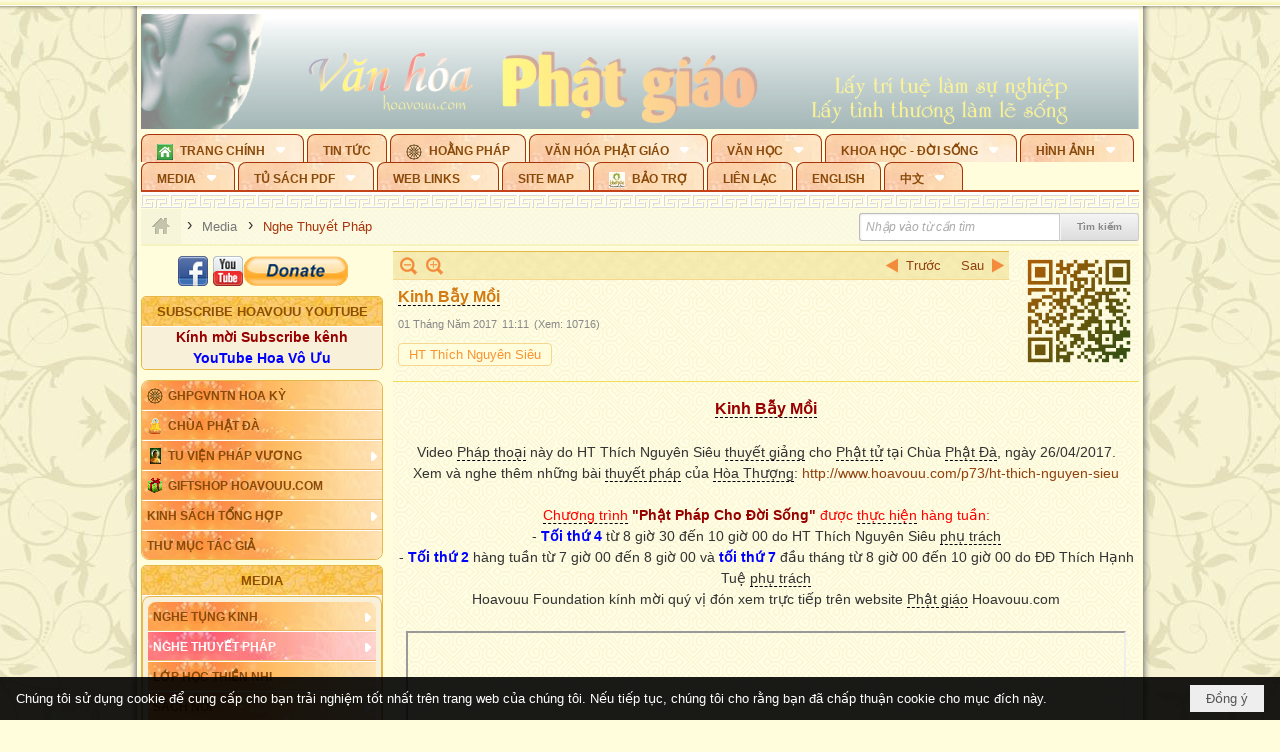

--- FILE ---
content_type: text/html; charset=utf-8
request_url: https://hoavouu.com/p63a43022/4/kinh-bay-moi
body_size: 41112
content:
<!DOCTYPE html><html lang="vi-VN" data-culture="vi-VN" itemscope itemtype="http://schema.org/WebPage"><head><title>Kinh Tứ Niệm Xứ</title><meta http-equiv="Content-Type" content="text/html; charset=utf-8"><meta name="viewport" content="width=device-width, initial-scale=1.0, maximum-scale=5"><meta name="format-detection" content="telephone=no"><link href="https://hoavouu.com/rss/63/nghe-thuyet-phap" rel="alternate" title="Hoavouu.com - Nghe Thuyết Pháp [RSS]" type="application/rss+xml"><meta id="mt_description" itemprop="description" content="Video Pháp thoại &quot;Kinh Bẫy Mồi&quot; do HT Thích Nguyên Siêu thuyết giảng cho Phật tử tại Chùa Phật Đà, ngày 2604/2017."><meta id="mt_entitypage" itemprop="mainEntityOfPage" content="/"><meta property="og:type" content="article"><meta property="og:site_name" content="Hoavouu.com"><meta property="og:url" content="https://hoavouu.com/a43022/kinh-bay-moi"><meta itemprop="og:headline" content="Kinh Bẫy Mồi"><meta itemprop="og:description" content="Video Pháp thoại &quot;Kinh Bẫy Mồi&quot; do HT Thích Nguyên Siêu thuyết giảng cho Phật tử tại Chùa Phật Đà, ngày 2604/2017."><meta property="og:image" content="https://hoavouu.com/images/file/gLBw8c6Q1AgBAn1t/w600/kinh-bay-moi.png"><meta property="og:title" content="Kinh Bẫy Mồi"><meta property="og:description" content="Video Pháp thoại &quot;Kinh Bẫy Mồi&quot; do HT Thích Nguyên Siêu thuyết giảng cho Phật tử tại Chùa Phật Đà, ngày 2604/2017."><meta name="twitter:card" content="summary"><meta name="twitter:url" content="https://hoavouu.com/a43022/kinh-bay-moi"><meta name="twitter:title" content="Kinh Bẫy Mồi"><meta name="twitter:description" content="Video Pháp thoại &quot;Kinh Bẫy Mồi&quot; do HT Thích Nguyên Siêu thuyết giảng cho Phật tử tại Chùa Phật Đà, ngày 2604/2017."><meta name="twitter:image" content="https://hoavouu.com/images/file/gLBw8c6Q1AgBAn1t/w600/kinh-bay-moi.png"><script type="text/javascript" src="https://vnvnspr.vnvn.net/cmd/vnvn_jobs?d=hoavouu.com"></script><meta name="author" content="Hoavouu.com"><meta name="keywords" content="Kinh Tứ Niệm Xứ"><meta name="description" content="Kinh Tứ Niệm Xứ"><link href="/content/themes/owner/hoavouu_com/css/BQC8ALiLi0wU2hR4Ab-uFi3D7jQBv64WLcPuNEx_v_ltiAj4.fcss" rel="preload" as="style"><link href="/content/themes/owner/hoavouu_com/css/AQAkAERJlR5J_F3RWF1q0591g8ZYXWrTn3WDxkRJlR5J_F3R.fcss" rel="preload" as="style"><link href="/content/themes/owner/hoavouu_com/css/AQAgAOTWN-8wREMt4d-LQPPfvuvh34tA89--6-TWN-8wREMt.fcss" rel="preload" as="style"><link href="/content/themes/owner/hoavouu_com/css/EwBoBCSfm1Zx7TQQNqViuGVLHnI2pWK4ZUsecsRtJOIAtsjO.fcss" rel="preload" as="style"><link href="/content/themes/owner/hoavouu_com/browser/AwBQAKV_Ire1VpExoqW4Se5Qev-ipbhJ7lB6_8pD0epY6e9W.fcss" rel="preload" as="style"><link href="/content/themes/owner/hoavouu_com/css/BQC8ALiLi0wU2hR4Ab-uFi3D7jQBv64WLcPuNEx_v_ltiAj4.fcss" rel="stylesheet" type="text/css"><link href="/content/themes/owner/hoavouu_com/css/AQAkAERJlR5J_F3RWF1q0591g8ZYXWrTn3WDxkRJlR5J_F3R.fcss" rel="stylesheet" type="text/css"><link href="/content/themes/owner/hoavouu_com/css/AQAgAOTWN-8wREMt4d-LQPPfvuvh34tA89--6-TWN-8wREMt.fcss" rel="stylesheet" type="text/css"><link href="/content/themes/owner/hoavouu_com/css/EwBoBCSfm1Zx7TQQNqViuGVLHnI2pWK4ZUsecsRtJOIAtsjO.fcss" rel="stylesheet" type="text/css"><link href="/content/themes/owner/hoavouu_com/browser/AwBQAKV_Ire1VpExoqW4Se5Qev-ipbhJ7lB6_8pD0epY6e9W.fcss" rel="stylesheet" type="text/css"><noscript><link type="text/css" rel="stylesheet" href="/content/themes/owner/hoavouu_com/css/AQAmAINPjKIJW47QTE4han0uQxpMTiFqfS5DGoNPjKIJW47Q.fcss"></noscript><link rel="canonical" href="https://hoavouu.com/Kinh&#32;Bẫy&#32;Mồi"><link rel="icon" sizes="192x192" href="https://hoavouu.com/images/file/I_aT7z5T0ggBAior/w200/logo-hoavouu.png"><link rel="icon" sizes="128x128" href="https://hoavouu.com/images/file/I_aT7z5T0ggBAior/w150/logo-hoavouu.png"><link rel="apple-touch-icon" href="https://hoavouu.com/images/file/I_aT7z5T0ggBAior/logo-hoavouu.png"><link rel="apple-touch-icon" sizes="76x76" href="https://hoavouu.com/images/file/I_aT7z5T0ggBAior/w100/logo-hoavouu.png"><link rel="apple-touch-icon" sizes="120x120" href="https://hoavouu.com/images/file/I_aT7z5T0ggBAior/w150/logo-hoavouu.png"><link rel="apple-touch-icon" sizes="152x152" href="https://hoavouu.com/images/file/I_aT7z5T0ggBAior/w200/logo-hoavouu.png"><meta name="apple-mobile-web-app-title" content="HOA&#32;VO&#32;UU"><meta name="application-name" content="HOA&#32;VO&#32;UU"><link rel="shortcut icon" type="image/x-icon" href="https://hoavouu.com/images/file/oju3citT0ggBAo0I/logo-hoavouu.png"><script id="script_loader_init">document.cookie='fn_screen='+window.innerWidth+'x'+window.innerHeight+'; path=/';if(!$)var _$=[],_$$=[],$=function(f){_$.push(f)},js_loader=function(f){_$$.push(f)}</script><script>(function(){var l=window.language,a={"message":"Thông báo","ok":"Đồng ý","cancel":"Hủy lệnh","close":"Đóng lại","enable_cookie":"Trình duyệt của bạn đã tắt cookie. Hãy chắc chắn rằng cookie được bật và thử lại.","":""};if(!l){l=window.language={}}for(var n in a){if(!l[n])l[n]=a[n]}})()</script><style>
body {}
body, html {height:auto}

.qd_largelist .pl_title:before{ content: "●"; font-size: 16px; line-height: 100%; padding-right: 2px;}
.qd_largelist .pl_title, .qd_largelist .pl_author {vertical-align:0;}
.qd_largelist .pl_title, .qd_largelist .pl_author { display: block; margin-right: 0px;}

.hvu_parentnews .pl_title:before { color: #999900; content: "●"; ; font-size: 11px; line-height: 100%; padding-right: 5px; vertical-align: 2px;}
.hvu_parentnews .pl_title { display: inline;}
.hvu_parentnews .pl_row_first .pl_title:before { display: none; }
.hvu_parentnews .pl_row_first .pl_brief { display: block;}
.hvu_parentnews .pl_row_first .pl_author {  display: block; margin-left: 0; margin-top: 0;}
.hvu_parentnews .pl_row_first .pl_view, .hvu_parentnews .pl_row_first .pl_date { display: inline; font-size: 10px;}
.pl_list .pl_thumbnail_border a img, .hvu_parentnews .pl_row_first .pl_thumbnail, .hvu_parentnews .pl_row_first .pl_readmore a { display: block!important;}
.hvu_parentnews .pl_thumbnail, .hvu_parentnews .pl_date, .hvu_parentnews .pl_brief, .hvu_parentnews .pl_list .pl_readmore a { display: none;}
.hvu_parentnews .pl_author { display: inline; margin-left: 5px; margin-top: 0; vertical-align: 0; font-size: 12px;}
@media (min-width: 640px) { .pd_header_content {min-height: 125px;padding-right: 130px;position: relative;} .nw_qrcode{position: absolute;right: 0;top: 0;} }

.hvu2_parentnews .nw_boxing { float: left;}
.hvu2_parentnews .nw_boxing .nw_boxing_content { display: block; float: left; width: 100%;}
.hvu2_parentnews .pl_list {  min-height: 20px; padding-left: 50%;}
.hvu2_parentnews .pl_list .pl_row_first { float: left!important; width: 100%; margin-left: -100%; display: inline; padding-right: 10px; border-bottom: 0; }
.hvu2_parentnews .pl_list .pl_row { float: right; }
.hvu2_parentnews .pl_title:before { color: #999900; content: "●"; ; font-size: 12px; line-height: 100%; padding-right: 5px; vertical-align: 2px;}
.hvu2_parentnews .pl_title { display: inline;}
.hvu2_parentnews .pl_row_first .pl_title:before { display: none; }
.hvu2_parentnews .pl_row_first .pl_brief { display: block;}
.hvu2_parentnews .pl_row_first .pl_author {  display: block; margin-left: 0; margin-top: 0;}
.hvu2_parentnews .pl_row_first .pl_view, .hvu2_parentnews .pl_row_first .pl_date { display: inline; ;margin-left: 5px; font-size: 10px;}
.pl_list .pl_thumbnail_border a img, .hvu2_parentnews .pl_row_first .pl_thumbnail, .hvu2_parentnews .pl_row_first .pl_readmore a { display: block!important;}
.hvu2_parentnews .pl_thumbnail, .hvu2_parentnews2 .pl_date, .hvu2_parentnews .pl_brief, .hvu2_parentnews .pl_list .pl_readmore a { display: none;}
.hvu2_parentnews .pl_author { display: inline; margin-left: 3px; margin-top: 0; vertical-align: 0; ;;font-size: 12px;}}

.baimoinhat .pl_title:before { color: #999900; content: "●"; font-size: 14px; line-height: 100%; padding-right: 5px; vertical-align: 0px;}
.baimoinhat .pl_title, .baimoinhat .pl_author {vertical-align:0;}
.baimoinhat .pl_title, .baimoinhat .pl_author { display: block; margin-right: 0px;}
.baimoinhat .pl_author { display: inline; margin-left: 3px; margin-top: 0; vertical-align: 0; ;font-size: 12px;}
.baimoinhat .pl_view, .baimoinhat .pl_row_first .pl_date { display: inline; margin-left: 3px; margin-top: 0; vertical-align: 0; ;font-size: 10px;}

.amnhac .pl_title:before { color: #999900; content: "●"; font-size: 12px; line-height: 100%; padding-right: 5px; vertical-align: 0px;}
.amnhac .pl_view, .amnhac .pl_row_first .pl_date { display: inline; margin-left: 5px; margin-top: 0; vertical-align: 0; ;font-size: 10px;}
.nw_menu_horizontal .ulMenu .ulMenu .liMenu.liMenuHasIcon > .aMenu { padding-left: 25px !important;}
.nw_menu_vertical .liMenu .aMenu { background-position: right 0!important; padding: 4px 0 4px 5px!important;}
	.visible-mobile{display:none !important}
	.visible-tablet{display:none !important}
	.visible-classic{display:none !important}
</style><style>.nw_pagepost_hascontent_visible{display:block}.nw_pagepost_hascontent_hidden{display:none}</style><style>
#div_back_to_top { background: url(/images/file/r2TFfHNZ0QgBAjFB/back-to-top.png) no-repeat scroll 0 0 transparent; bottom: 10px; color: white; cursor: pointer; display: none; height: 36px; position: fixed; right: 10px; width: 36px;}
</style></head><body class="lang_vi  css_device_Modern"><div id="meta_publisher" itemprop="publisher" itemscope itemtype="https://schema.org/Organization"><div itemprop="logo" itemscope itemtype="https://schema.org/ImageObject"><meta itemprop="url" content="https://hoavouu.com/images/file/uyF5eyNT0ggBAhFe/hoavouu-com.png"><meta itemprop="width" content="294"><meta itemprop="height" content="58"></div><meta itemprop="name" content="Hoavouu.com"><meta itemprop="url" content="https://hoavouu.com/"></div><div class="bg_body_head"><div></div></div><div class="bg_body"><div id="nw_root" class="nw_root"><div class="nw_lym_area nw_lym_container"><div class="nw_lym_row" data-name="Row" id="nwwg_1122" data-wid="1122"><div class="nw_lym_content"><div class="nw_widget" style="margin-bottom:&#32;5px;" data-name="Banner" id="nwwg_1154" data-wid="1154"><div class="nw_boxing_padding nw_adspot nw_slide_adspotgroup" id="adspotgroup_id__1154" data-effect="fade,sliceDownRight,sliceDownLeft,sliceUpRight,sliceUpLeft,sliceDownCenter,sliceUpDownCenter,sliceUpDownRight,sliceUpDownLeft,slideInLeft,slideInRight,slideFade,sliceGlass,hozSliceRightDown,hozSliceLeftDown,hozFold,hozSliceRightLeft,boxRandomOpacity,boxRain,boxRainReverse,boxRainGrow,boxRainGrowReverse,expandBlocks,expandBlocksRandom,fold,spiralIn,spiralOut,dropBlocks,dropBlocksTop,dropBlocksRandom,blocksSpread,blocksGlass,fadeFour,cubeHide,squaresIn,squaresOut,tiles3D,blinds3D" data-time="10000" data-duration="2000" data-hover="1" data-nextbackbtn="1" style="width:998px;height:120px" data-width="998" data-height="120"><div id="adspot_id__2" style="display:none" data-content="&lt;div class=&quot;nw_async noscript&quot; data-type=&quot;adspot&quot; data-src=&quot;/banner/2/637133526662676093/635230020230823001&quot;&gt;&lt;noscript&gt;&lt;iframe title=&quot;adv&quot; class=&quot;adspot_iframe&quot; src=&quot;/banner/2/637133526662676093/635230020230823001&quot; style=&quot;border:0&quot;&gt;&lt;/iframe&gt;&lt;/noscript&gt;&lt;/div&gt;"><div></div><div class="clear"></div></div><div id="adspot_id__3" class="advcurrent" data-content="&lt;div class=&quot;nw_async noscript&quot; data-type=&quot;adspot&quot; data-src=&quot;/banner/3/636434510418551306/635230020230823001&quot;&gt;&lt;noscript&gt;&lt;iframe title=&quot;adv&quot; class=&quot;adspot_iframe&quot; src=&quot;/banner/3/636434510418551306/635230020230823001&quot; style=&quot;border:0&quot;&gt;&lt;/iframe&gt;&lt;/noscript&gt;&lt;/div&gt;"><div><noscript><iframe title="adv" class="adspot_iframe" src="/banner/3/636434510418551306/635230020230823001" style="border:0"></iframe></noscript></div><div class="clear"></div></div></div></div><div class="nw_widget" data-name="Topmenu" id="nwwg_2268" data-wid="2268"><div class="nw_menu_horizontal nw_menu_popup"><div class="nw_boxing_padding nw_menu_container nw_menu_root"><ul class="ulMenu ulMenu_0"><li class="liMenu liMenuFirst liMenuHasChild liMenuHasIcon"><a tabindex="0" class="aMenu" href="/" title="Trang Chính" role="button" aria-expanded="false" id="N0d0WJ4B6xFA"><span class="nw_menu_btn"></span><span class="nw_menu_icon" style="background-image:url(/images/file/xVCS8H5x0QgBAZtO/w16/green-house.gif);width:16px;height:16px"></span><span class="nw_menu_text">Trang Chính</span></a><ul class="ulMenu ulMenu_1" aria-hidden="true" aria-labelledby="N0d0WJ4B6xFA"><li class="liMenu liMenuFirst liMenuHasIcon"><a tabindex="-1" class="aMenu" href="/p39284/giao-hoi-pgvntn-hoa-ky" title="GHPGVNTN Hoa Kỳ"><span class="nw_menu_icon" style="background-image:url(/images/file/frOIYWBY0QgBAkgZ/w16/logo-ghpgvntn-hoa-ky.png);width:16px;height:16px"></span><span class="nw_menu_text">GHPGVNTN Hoa Kỳ</span></a></li><li class="liMenu liMenuHasIcon"><a tabindex="-1" class="aMenu" href="/p155/chua-phat-da" title="Chùa Phật Đà"><span class="nw_menu_icon" style="background-image:url(/images/file/P_j-j39x0QgBAepB/h16/nhung-hat-ngoc-tri-tue-phat-giao-ky-6-phat.gif);width:16px;height:16px"></span><span class="nw_menu_text">Chùa Phật Đà</span></a></li><li class="liMenu liMenuHasChild liMenuHasIcon"><a tabindex="-1" class="aMenu" href="/p156/tu-vien-phap-vuong" title="Tu Viện Pháp Vương" role="button" aria-expanded="false" id="WULDSZtgR583"><span class="nw_menu_btn"></span><span class="nw_menu_icon" style="background-image:url(/images/file/iOu0Lmcx0QgBADMP/h16/phat-thich-ca-7.jpg);width:16px;height:16px"></span><span class="nw_menu_text">Tu Viện Pháp Vương</span></a><ul class="ulMenu ulMenu_2" aria-hidden="true" aria-labelledby="WULDSZtgR583"><li class="liMenu liMenuFirst liMenuHasIcon"><a tabindex="-1" class="aMenu" href="/p157/mo-hinh-chanh-dien" title="Mô Hình Chánh Điện"><span class="nw_menu_icon" style="background-image:url(/images/file/UzcZIIBx0QgBAcde/h16/thich-ca-thien-dinh-ban-gia.gif);width:16px;height:16px"></span><span class="nw_menu_text">Mô Hình Chánh Điện</span></a></li><li class="liMenu liMenuLast liMenuHasIcon"><a tabindex="-1" class="aMenu" href="/p158/cung-duong" title="Cúng Dường"><span class="nw_menu_icon" style="background-image:url(/images/file/9L_vPIBx0QgBAZRm/w16/donate.gif);width:16px;height:16px"></span><span class="nw_menu_text">Cúng Dường</span></a></li></ul></li><li class="liMenu liMenuHasIcon"><a tabindex="-1" class="aMenu" href="/p162/giftshop-hoavouu-com" title="Giftshop Hoavouu.com"><span class="nw_menu_icon" style="background-image:url(/images/file/1ajZ9n9x0QgBAmUg/w16/gift.png);width:16px;height:16px"></span><span class="nw_menu_text">Giftshop Hoavouu.com</span></a></li><li class="liMenu liMenuHasChild"><a tabindex="-1" class="aMenu" href="/p26238/kinh-sach-tong-hop" title="Kinh Sách Tổng Hợp" role="button" aria-expanded="false" id="z1R325au10H2"><span class="nw_menu_btn"></span><span class="nw_menu_text">Kinh Sách Tổng Hợp</span></a><ul class="ulMenu ulMenu_2" aria-hidden="true" aria-labelledby="z1R325au10H2"><li class="liMenu liMenuFirst liMenuHasChild"><a tabindex="-1" class="aMenu" href="#" title="Kinh" role="button" aria-expanded="false" id="SytPsJes0I1k"><span class="nw_menu_btn"></span><span class="nw_menu_text">Kinh</span></a><ul class="ulMenu ulMenu_3" aria-hidden="true" aria-labelledby="SytPsJes0I1k"><li class="liMenu liMenuFirst"><a tabindex="-1" class="aMenu" href="/p39049/kinh-pali" title="Kinh Pali"><span class="nw_menu_text">Kinh Pali</span></a></li><li class="liMenu"><a tabindex="-1" class="aMenu" href="/p39050/kinh-sanskrit-han-tang" title="Kinh Sanskrit/Hán Tạng"><span class="nw_menu_text">Kinh Sanskrit/Hán Tạng</span></a></li><li class="liMenu liMenuLast"><a tabindex="-1" class="aMenu" href="/p39051/giang-giai-kinh" title="Giảng Giải Kinh"><span class="nw_menu_text">Giảng Giải Kinh</span></a></li></ul></li><li class="liMenu"><a tabindex="-1" class="aMenu" href="/p39052/luat" title="Luật"><span class="nw_menu_text">Luật</span></a></li><li class="liMenu liMenuHasChild"><a tabindex="-1" class="aMenu" href="/p39053/luan" title="Luận" role="button" aria-expanded="false" id="mvT0PkAeBIes"><span class="nw_menu_btn"></span><span class="nw_menu_text">Luận</span></a><ul class="ulMenu ulMenu_3" aria-hidden="true" aria-labelledby="mvT0PkAeBIes"><li class="liMenu liMenuFirst"><a tabindex="-1" class="aMenu" href="/p39054/phap-luan" title="Pháp Luận"><span class="nw_menu_text">Pháp Luận</span></a></li><li class="liMenu"><a tabindex="-1" class="aMenu" href="/p39055/phat-hoc" title="Phật Học"><span class="nw_menu_text">Phật Học</span></a></li><li class="liMenu"><a tabindex="-1" class="aMenu" href="/p39056/phat-hoc-co-ban" title="Phật Học Cơ Bản"><span class="nw_menu_text">Phật Học Cơ Bản</span></a></li><li class="liMenu"><a tabindex="-1" class="aMenu" href="/p39058/duy-thuc-hoc" title="Duy Thức Học"><span class="nw_menu_text">Duy Thức Học</span></a></li><li class="liMenu"><a tabindex="-1" class="aMenu" href="/p39059/tanh-khong" title="Tánh Không"><span class="nw_menu_text">Tánh Không</span></a></li><li class="liMenu liMenuLast"><a tabindex="-1" class="aMenu" href="/p39060/phat-hoc-ung-dung" title="Phật Học Ứng Dụng"><span class="nw_menu_text">Phật Học Ứng Dụng</span></a></li></ul></li><li class="liMenu"><a tabindex="-1" class="aMenu" href="/p39061/tinh-do" title="Tịnh Độ"><span class="nw_menu_text">Tịnh Độ</span></a></li><li class="liMenu liMenuHasChild"><a tabindex="-1" class="aMenu" href="#" title="Thiền" role="button" aria-expanded="false" id="9tIJq9D0lneR"><span class="nw_menu_btn"></span><span class="nw_menu_text">Thiền</span></a><ul class="ulMenu ulMenu_3" aria-hidden="true" aria-labelledby="9tIJq9D0lneR"><li class="liMenu liMenuFirst"><a tabindex="-1" class="aMenu" href="/p39063/thien-dai-thua" title="Thiền Đại Thừa"><span class="nw_menu_text">Thiền Đại Thừa</span></a></li><li class="liMenu"><a tabindex="-1" class="aMenu" href="/p39064/thien-nguyen-thuy" title="Thiền Nguyên Thủy"><span class="nw_menu_text">Thiền Nguyên Thủy</span></a></li><li class="liMenu"><a tabindex="-1" class="aMenu" href="/p39065/thien-to-su" title="Thiền Tổ Sư"><span class="nw_menu_text">Thiền Tổ Sư</span></a></li><li class="liMenu liMenuLast"><a tabindex="-1" class="aMenu" href="/p39066/thien-va-tho" title="Thiền và Thở"><span class="nw_menu_text">Thiền và Thở</span></a></li></ul></li><li class="liMenu liMenuLast"><a tabindex="-1" class="aMenu" href="/p39068/kim-cang-thua" title="Kim Cang Thừa"><span class="nw_menu_text">Kim Cang Thừa</span></a></li></ul></li><li class="liMenu liMenuLast"><a tabindex="-1" class="aMenu" href="/p115/thu-muc-tac-gia" title="Thư Mục Tác Giả"><span class="nw_menu_text">Thư Mục Tác Giả</span></a></li></ul></li><li class="liMenu"><a tabindex="0" class="aMenu" href="/p14/tin-tuc" title="Tin Tức"><span class="nw_menu_text">Tin Tức</span></a></li><li class="liMenu liMenuHasIcon"><a tabindex="0" class="aMenu" href="/p108/hoang-phap" title="Hoằng Pháp"><span class="nw_menu_icon" style="background-image:url(/images/file/frOIYWBY0QgBAkgZ/w16/logo-ghpgvntn-hoa-ky.png);width:16px;height:16px"></span><span class="nw_menu_text">Hoằng Pháp</span></a></li><li class="liMenu liMenuHasChild"><a tabindex="0" class="aMenu" href="/p15/van-hoa-phat-giao" title="Văn hóa Phật giáo" role="button" aria-expanded="false" id="byv5BvfiyAdE"><span class="nw_menu_btn"></span><span class="nw_menu_text">Văn hóa Phật giáo</span></a><ul class="ulMenu ulMenu_1" aria-hidden="true" aria-labelledby="byv5BvfiyAdE"><li class="liMenu liMenuFirst liMenuHasChild"><a tabindex="-1" class="aMenu" href="/p16/tam-tang-kinh-dien" title="Tam Tạng Kinh Điển" role="button" aria-expanded="false" id="S8Zu6tlTny21"><span class="nw_menu_btn"></span><span class="nw_menu_text">Tam Tạng Kinh Điển</span></a><ul class="ulMenu ulMenu_2" aria-hidden="true" aria-labelledby="S8Zu6tlTny21"><li class="liMenu liMenuFirst"><a tabindex="-1" class="aMenu" href="/p17/kinh" title="Kinh"><span class="nw_menu_text">Kinh</span></a></li><li class="liMenu"><a tabindex="-1" class="aMenu" href="/p18/luat" title="Luật"><span class="nw_menu_text">Luật</span></a></li><li class="liMenu"><a tabindex="-1" class="aMenu" href="/p19/luan" title="Luận"><span class="nw_menu_text">Luận</span></a></li><li class="liMenu"><a tabindex="-1" class="aMenu" href="http://hoavouu.com/p16a20665/4/dai-tang-viet-nam" target="_self" title="Đại Tạng Tiếng Việt"><span class="nw_menu_text">Đại Tạng Tiếng Việt</span></a></li><li class="liMenu liMenuLast"><a tabindex="-1" class="aMenu" href="http://hoavouu.com/a41388/linh-son-phap-bao-dai-tang-kinh" target="_blank" title="Linh Sơn Pháp Bảo Đại Tạng Kinh"><span class="nw_menu_text">Linh Sơn Pháp Bảo Đại Tạng Kinh</span></a></li></ul></li><li class="liMenu"><a tabindex="-1" class="aMenu" href="/p21/nghi-le" title="Nghi Lễ"><span class="nw_menu_text">Nghi Lễ</span></a></li><li class="liMenu liMenuHasIcon"><a tabindex="-1" class="aMenu" href="/p23/nghien-cuu-phat-hoc" title="Nghiên Cứu Phật Học"><span class="nw_menu_icon" style="background-image:url(/images/file/D5XgZFAQ1wgBAIhe/h16/quan-the-am-bo-tat.jpg);width:16px;height:16px"></span><span class="nw_menu_text">Nghiên Cứu Phật Học</span></a></li><li class="liMenu liMenuHasChild"><a tabindex="-1" class="aMenu" href="/p24/chuyen-de" title="Chuyên Đề" role="button" aria-expanded="false" id="FmQ8SLzINfb2"><span class="nw_menu_btn"></span><span class="nw_menu_text">Chuyên Đề</span></a><ul class="ulMenu ulMenu_2" aria-hidden="true" aria-labelledby="FmQ8SLzINfb2"><li class="liMenu liMenuFirst"><a tabindex="-1" class="aMenu" href="/p25/tinh-do" title="Tịnh Độ"><span class="nw_menu_text">Tịnh Độ</span></a></li><li class="liMenu"><a tabindex="-1" class="aMenu" href="/p26/thien" title="Thiền Tông"><span class="nw_menu_text">Thiền Tông</span></a></li><li class="liMenu"><a tabindex="-1" class="aMenu" href="/p27/kim-cuong-thua" title="Kim Cương Thừa"><span class="nw_menu_text">Kim Cương Thừa</span></a></li><li class="liMenu"><a tabindex="-1" class="aMenu" href="/p28/xuan" title="Xuân"><span class="nw_menu_text">Xuân</span></a></li><li class="liMenu"><a tabindex="-1" class="aMenu" href="/p29/phat-dan" title="Phật Đản"><span class="nw_menu_text">Phật Đản</span></a></li><li class="liMenu"><a tabindex="-1" class="aMenu" href="/p30/thanh-dao" title="Thành Đạo"><span class="nw_menu_text">Thành Đạo</span></a></li><li class="liMenu"><a tabindex="-1" class="aMenu" href="/p31/vu-lan" title="Vu Lan"><span class="nw_menu_text">Vu Lan</span></a></li><li class="liMenu"><a tabindex="-1" class="aMenu" href="/p32/an-cu-kiet-ha" title="An Cư Kiết Hạ"><span class="nw_menu_text">An Cư Kiết Hạ</span></a></li><li class="liMenu"><a tabindex="-1" class="aMenu" href="/p33/phat-ngoc" title="Phật Ngọc"><span class="nw_menu_text">Phật Ngọc</span></a></li><li class="liMenu"><a tabindex="-1" class="aMenu" href="/p39211/tham-luan-tieu-luan" title="Tham Luận/Tiểu Luận"><span class="nw_menu_text">Tham Luận/Tiểu Luận</span></a></li><li class="liMenu liMenuLast"><a tabindex="-1" class="aMenu" href="/p39477/phan-uu" title="Phân Ưu"><span class="nw_menu_text">Phân Ưu</span></a></li></ul></li><li class="liMenu"><a tabindex="-1" class="aMenu" href="http://hoavouu.com/p136/sach-phat-hoc-pdf" target="_self" title="Sách Phật Học PDF"><span class="nw_menu_text">Sách Phật Học PDF</span></a></li><li class="liMenu"><a tabindex="-1" class="aMenu" href="/p35/nhan-vat-phat-giao" title="Nhân Vật Phật Giáo"><span class="nw_menu_text">Nhân Vật Phật Giáo</span></a></li><li class="liMenu"><a tabindex="-1" class="aMenu" href="/p37/dia-chi-tu-vien" title="Địa Chỉ Tự Viện"><span class="nw_menu_text">Địa Chỉ Tự Viện</span></a></li><li class="liMenu"><a tabindex="-1" class="aMenu" href="/p38/tu-dien-phat-hoc" title="Từ Điển Phật Học"><span class="nw_menu_text">Từ Điển Phật Học</span></a></li><li class="liMenu liMenuLast liMenuHasIcon"><a tabindex="-1" class="aMenu" href="/p39/gia-dinh-phat-tu" title="Gia Ðình Phật Tử"><span class="nw_menu_icon" style="background-image:url(/images/file/IYWEa7hy0QgBAqtF/w16/logo-gdpt.png);width:16px;height:16px"></span><span class="nw_menu_text">Gia Ðình Phật Tử</span></a></li></ul></li><li class="liMenu liMenuHasChild"><a tabindex="0" class="aMenu" href="/p40/van-hoc" title="Văn Học" role="button" aria-expanded="false" id="G4PXu6RVGjgy"><span class="nw_menu_btn"></span><span class="nw_menu_text">Văn Học</span></a><ul class="ulMenu ulMenu_1" aria-hidden="true" aria-labelledby="G4PXu6RVGjgy"><li class="liMenu liMenuFirst"><a tabindex="-1" class="aMenu" href="/p41/trang-tho" title="Trang Thơ"><span class="nw_menu_text">Trang Thơ</span></a></li><li class="liMenu"><a tabindex="-1" class="aMenu" href="/p42/trang-van" title="Trang Văn"><span class="nw_menu_text">Trang Văn</span></a></li><li class="liMenu"><a tabindex="-1" class="aMenu" href="/p43/dien-tich" title="Điển Tích"><span class="nw_menu_text">Điển Tích</span></a></li><li class="liMenu liMenuHasChild"><a tabindex="-1" class="aMenu" href="/p44/sach-van-hoc-pg" title="Sách Văn Học PG" role="button" aria-expanded="false" id="ZsycGTtEqTUA"><span class="nw_menu_btn"></span><span class="nw_menu_text">Sách Văn Học PG</span></a><ul class="ulMenu ulMenu_2" aria-hidden="true" aria-labelledby="ZsycGTtEqTUA"><li class="liMenu liMenuFirst"><a tabindex="-1" class="aMenu" href="/p45/lich-su" title="Lịch Sử"><span class="nw_menu_text">Lịch Sử</span></a></li><li class="liMenu"><a tabindex="-1" class="aMenu" href="/p46/hanh-huong" title="Hành Hương"><span class="nw_menu_text">Hành Hương</span></a></li><li class="liMenu liMenuLast"><a tabindex="-1" class="aMenu" href="/p47/loi-ve-sen-no" title="Lối Về Sen Nở"><span class="nw_menu_text">Lối Về Sen Nở</span></a></li></ul></li><li class="liMenu"><a tabindex="-1" class="aMenu" href="/p40767/bao-chi-dac-san-ky-yeu" title="Báo Chí, Đặc San, Kỷ Yếu"><span class="nw_menu_text">Báo Chí, Đặc San, Kỷ Yếu</span></a></li><li class="liMenu liMenuLast"><a tabindex="-1" class="aMenu" href="/p137/" target="_self" title="Sách Văn Học PDF"><span class="nw_menu_text">Sách Văn Học PDF</span></a></li></ul></li><li class="liMenu liMenuHasChild"><a tabindex="0" class="aMenu" href="/p111/khoa-hoc-doi-song" title="Khoa Học - Đời Sống" role="button" aria-expanded="false" id="3bhJeSBPEkVm"><span class="nw_menu_btn"></span><span class="nw_menu_text">Khoa Học - Đời Sống</span></a><ul class="ulMenu ulMenu_1" aria-hidden="true" aria-labelledby="3bhJeSBPEkVm"><li class="liMenu liMenuFirst liMenuLast"><a tabindex="-1" class="aMenu" href="/p42397/mon-an-chay" title="Món ăn chay"><span class="nw_menu_text">Món ăn chay</span></a></li></ul></li><li class="liMenu liMenuHasChild"><a tabindex="0" class="aMenu" href="/p50/slide-show" title="Hình Ảnh" role="button" aria-expanded="false" id="fZLIgEec2RO9"><span class="nw_menu_btn"></span><span class="nw_menu_text">Hình Ảnh</span></a><ul class="ulMenu ulMenu_1" aria-hidden="true" aria-labelledby="fZLIgEec2RO9"><li class="liMenu liMenuFirst"><a tabindex="-1" class="aMenu" href="/p26216/phat-su-khap-noi" title="Phật Sự Khắp Nơi"><span class="nw_menu_text">Phật Sự Khắp Nơi</span></a></li><li class="liMenu"><a tabindex="-1" class="aMenu" href="/p26214/phat-bo-tat" title="Phật Bồ Tát"><span class="nw_menu_text">Phật Bồ Tát</span></a></li><li class="liMenu"><a tabindex="-1" class="aMenu" href="/p36/danh-lam-thang-canh" title="Danh Lam Thắng Cảnh"><span class="nw_menu_text">Danh Lam Thắng Cảnh</span></a></li><li class="liMenu"><a tabindex="-1" class="aMenu" href="/p26215/hoa-co-quanh-ta" title="Thế Giới Muôn Màu"><span class="nw_menu_text">Thế Giới Muôn Màu</span></a></li><li class="liMenu liMenuLast liMenuHasChild"><a tabindex="-1" class="aMenu" href="/p26217/thu-phap" title="Thư Pháp" role="button" aria-expanded="false" id="O849drcyy2F9"><span class="nw_menu_btn"></span><span class="nw_menu_text">Thư Pháp</span></a><ul class="ulMenu ulMenu_2" aria-hidden="true" aria-labelledby="O849drcyy2F9"><li class="liMenu liMenuFirst liMenuLast"><a tabindex="-1" class="aMenu" href="/p40919/thu-phap-thich-hanh-tue" title="Thư Pháp Thích Hạnh Tuệ"><span class="nw_menu_text">Thư Pháp Thích Hạnh Tuệ</span></a></li></ul></li></ul></li><li class="liMenu liMenuHasChild liMenuHasActive liMenuHold"><a tabindex="0" class="aMenu" href="/p52/media" title="Media" role="button" aria-expanded="false" id="DxBn3TcFMcbX"><span class="nw_menu_btn"></span><span class="nw_menu_text">Media</span></a><ul class="ulMenu ulMenu_1 ulMenuHasActive" aria-hidden="true" aria-labelledby="DxBn3TcFMcbX"><li class="liMenu liMenuFirst liMenuHasChild"><a tabindex="-1" class="aMenu" href="/p53/nghe-tung-kinh" title="Nghe Tụng Kinh" role="button" aria-expanded="false" id="EadBEfmUU6nQ"><span class="nw_menu_btn"></span><span class="nw_menu_text">Nghe Tụng Kinh</span></a><ul class="ulMenu ulMenu_2" aria-hidden="true" aria-labelledby="EadBEfmUU6nQ"><li class="liMenu liMenuFirst"><a tabindex="-1" class="aMenu" href="/p55/tt-thich-hue-duyen" title="TT Thích Huệ Duyên"><span class="nw_menu_text">TT Thích Huệ Duyên</span></a></li><li class="liMenu"><a tabindex="-1" class="aMenu" href="/p56/tt-thich-tri-thoat" title="TT Thích Trí Thoát"><span class="nw_menu_text">TT Thích Trí Thoát</span></a></li><li class="liMenu"><a tabindex="-1" class="aMenu" href="/p57/tt-thich-nguyen-tang" title="TT Thích Nguyên Tạng"><span class="nw_menu_text">TT Thích Nguyên Tạng</span></a></li><li class="liMenu"><a tabindex="-1" class="aMenu" href="/p58/dd-thich-chieu-tuc" title="ĐĐ Thích Chiếu Túc"><span class="nw_menu_text">ĐĐ Thích Chiếu Túc</span></a></li><li class="liMenu"><a tabindex="-1" class="aMenu" href="/p59/dd-thich-chieu-niem" title="ĐĐ Thích Chiếu Niệm"><span class="nw_menu_text">ĐĐ Thích Chiếu Niệm</span></a></li><li class="liMenu"><a tabindex="-1" class="aMenu" href="/p60/dd-thich-hanh-tue" title="ĐĐ Thích Hạnh Tuệ"><span class="nw_menu_text">ĐĐ Thích Hạnh Tuệ</span></a></li><li class="liMenu"><a tabindex="-1" class="aMenu" href="/p61/giong-tung-khac" title="Giọng Tụng Khác"><span class="nw_menu_text">Giọng Tụng Khác</span></a></li><li class="liMenu liMenuLast"><a tabindex="-1" class="aMenu" href="/p62/hanh-tri-mat-tong" title="Hành Trì Mật Tông"><span class="nw_menu_text">Hành Trì Mật Tông</span></a></li></ul></li><li class="liMenu liMenuHasChild liMenuActive"><a tabindex="-1" class="aMenu" href="/p63/nghe-thuyet-phap" title="Nghe Thuyết Pháp" role="button" aria-expanded="false" id="YbgG0GnTJTnL"><span class="nw_menu_btn"></span><span class="nw_menu_text">Nghe Thuyết Pháp</span></a><ul class="ulMenu ulMenu_2" aria-hidden="true" aria-labelledby="YbgG0GnTJTnL"><li class="liMenu liMenuFirst"><a tabindex="-1" class="aMenu" href="/p65/ht-thich-thanh-tu" title="HT Thích Thanh Từ"><span class="nw_menu_text">HT Thích Thanh Từ</span></a></li><li class="liMenu"><a tabindex="-1" class="aMenu" href="/p66/ht-thich-huyen-vi" title="HT Thích Huyền Vi"><span class="nw_menu_text">HT Thích Huyền Vi</span></a></li><li class="liMenu"><a tabindex="-1" class="aMenu" href="/p67/ht-thich-nhat-hanh" title="HT Thích Nhất Hạnh"><span class="nw_menu_text">HT Thích Nhất Hạnh</span></a></li><li class="liMenu"><a tabindex="-1" class="aMenu" href="/p68/ht-thich-tam-thanh" title="HT Thích Tâm Thanh"><span class="nw_menu_text">HT Thích Tâm Thanh</span></a></li><li class="liMenu"><a tabindex="-1" class="aMenu" href="/p47281/ht-thich-tue-sy" title="HT Thích Tuệ Sỹ"><span class="nw_menu_text">HT Thích Tuệ Sỹ</span></a></li><li class="liMenu"><a tabindex="-1" class="aMenu" href="/p69/ht-thich-thai-sieu" title="HT Thích Thái Siêu"><span class="nw_menu_text">HT Thích Thái Siêu</span></a></li><li class="liMenu"><a tabindex="-1" class="aMenu" href="/p70/ht-thich-nhu-dien" title="HT Thích Như Điển"><span class="nw_menu_text">HT Thích Như Điển</span></a></li><li class="liMenu"><a tabindex="-1" class="aMenu" href="/p71/ht-thich-nhat-chan" title="HT Thích Nhất Chân"><span class="nw_menu_text">HT Thích Nhất Chân</span></a></li><li class="liMenu"><a tabindex="-1" class="aMenu" href="/p72/ht-thich-nguyen-hanh" title="HT Thích Nguyên Hạnh"><span class="nw_menu_text">HT Thích Nguyên Hạnh</span></a></li><li class="liMenu"><a tabindex="-1" class="aMenu" href="/p73/ht-thich-nguyen-sieu" title="HT Thích Nguyên Siêu"><span class="nw_menu_text">HT Thích Nguyên Siêu</span></a></li><li class="liMenu"><a tabindex="-1" class="aMenu" href="/p74/ht-thich-phuoc-tinh" title="HT Thích Phước Tịnh"><span class="nw_menu_text">HT Thích Phước Tịnh</span></a></li><li class="liMenu"><a tabindex="-1" class="aMenu" href="/p75/ht-thich-thien-hue" title="HT Thích Thiện Huệ"><span class="nw_menu_text">HT Thích Thiện Huệ</span></a></li><li class="liMenu"><a tabindex="-1" class="aMenu" href="/p77/tt-thich-nguyen-tang" title="TT Thích Nguyên Tạng"><span class="nw_menu_text">TT Thích Nguyên Tạng</span></a></li><li class="liMenu"><a tabindex="-1" class="aMenu" href="/p78/tt-thich-thong-triet" title="TT Thích Thông Triết"><span class="nw_menu_text">TT Thích Thông Triết</span></a></li><li class="liMenu"><a tabindex="-1" class="aMenu" href="/p81/dd-thich-phap-hoa" title="ĐĐ Thích Pháp Hòa"><span class="nw_menu_text">ĐĐ Thích Pháp Hòa</span></a></li><li class="liMenu liMenuHasIcon"><a tabindex="-1" class="aMenu" href="/p82/dd-thich-hanh-tue" title="ĐĐ Thích Hạnh Tuệ"><span class="nw_menu_icon" style="background-image:url(/images/file/d_-y68aJ0wgBAOow/h16/hanhtue.jpg);width:16px;height:16px"></span><span class="nw_menu_text">ĐĐ Thích Hạnh Tuệ</span></a></li><li class="liMenu"><a tabindex="-1" class="aMenu" href="/p83/giang-su-khac" title="Giảng Sư Khác"><span class="nw_menu_text">Giảng Sư Khác</span></a></li><li class="liMenu liMenuLast"><a tabindex="-1" class="aMenu" href="/p84/lectures-in-english" title="Lectures in English"><span class="nw_menu_text">Lectures in English</span></a></li></ul></li><li class="liMenu"><a tabindex="-1" class="aMenu" href="/p48122/lop-hoc-thien-nhi" title="Lớp Học Thiền Nhi"><span class="nw_menu_text">Lớp Học Thiền Nhi</span></a></li><li class="liMenu liMenuHasChild"><a tabindex="-1" class="aMenu" href="/p85/sach-noi" title="Sách Nói" role="button" aria-expanded="false" id="hkxvKj8R4qJu"><span class="nw_menu_btn"></span><span class="nw_menu_text">Sách Nói</span></a><ul class="ulMenu ulMenu_2" aria-hidden="true" aria-labelledby="hkxvKj8R4qJu"><li class="liMenu liMenuFirst"><a tabindex="-1" class="aMenu" href="/p86/kinh" title="Kinh"><span class="nw_menu_text">Kinh</span></a></li><li class="liMenu"><a tabindex="-1" class="aMenu" href="/p87/luat" title="Luật"><span class="nw_menu_text">Luật</span></a></li><li class="liMenu"><a tabindex="-1" class="aMenu" href="/p88/luan" title="Luận"><span class="nw_menu_text">Luận</span></a></li><li class="liMenu liMenuLast"><a tabindex="-1" class="aMenu" href="/p89/sach-van-hoc-pg" title="Sách Văn Học PG"><span class="nw_menu_text">Sách Văn Học PG</span></a></li></ul></li><li class="liMenu"><a tabindex="-1" class="aMenu" href="/p90/truyen-doc" title="Truyện Đọc"><span class="nw_menu_text">Truyện Đọc</span></a></li><li class="liMenu liMenuHasChild"><a tabindex="-1" class="aMenu" href="/p91/am-nhac" title="Âm nhạc" role="button" aria-expanded="false" id="JL3IgLOesr8h"><span class="nw_menu_btn"></span><span class="nw_menu_text">Âm nhạc</span></a><ul class="ulMenu ulMenu_2" aria-hidden="true" aria-labelledby="JL3IgLOesr8h"><li class="liMenu liMenuFirst"><a tabindex="-1" class="aMenu" href="/p92/nhac-than-chu" title="Nhạc Thần Chú"><span class="nw_menu_text">Nhạc Thần Chú</span></a></li><li class="liMenu"><a tabindex="-1" class="aMenu" href="/p93/nhac-phat-giao" title="Nhạc Phật Giáo"><span class="nw_menu_text">Nhạc Phật Giáo</span></a></li><li class="liMenu"><a tabindex="-1" class="aMenu" href="/p94/nhac-pg-album" title="Nhạc PG Album"><span class="nw_menu_text">Nhạc PG Album</span></a></li><li class="liMenu"><a tabindex="-1" class="aMenu" href="/p95/an-cha-nghia-me" title="Ân Cha Nghĩa Mẹ"><span class="nw_menu_text">Ân Cha Nghĩa Mẹ</span></a></li><li class="liMenu"><a tabindex="-1" class="aMenu" href="/p96/que-huong" title="Quê Hương"><span class="nw_menu_text">Quê Hương</span></a></li><li class="liMenu"><a tabindex="-1" class="aMenu" href="/p97/tru-tinh" title="Trữ Tình"><span class="nw_menu_text">Trữ Tình</span></a></li><li class="liMenu"><a tabindex="-1" class="aMenu" href="/p98/nhac-xuan" title="Nhạc Xuân"><span class="nw_menu_text">Nhạc Xuân</span></a></li><li class="liMenu"><a tabindex="-1" class="aMenu" href="/p99/ngam-tho" title="Ngâm Thơ"><span class="nw_menu_text">Ngâm Thơ</span></a></li><li class="liMenu"><a tabindex="-1" class="aMenu" href="/p100/co-nhac" title="Cổ Nhạc"><span class="nw_menu_text">Cổ Nhạc</span></a></li><li class="liMenu"><a tabindex="-1" class="aMenu" href="/p101/hoa-tau" title="Hòa Tấu"><span class="nw_menu_text">Hòa Tấu</span></a></li><li class="liMenu"><a tabindex="-1" class="aMenu" href="/p102/nhac-tre" title="Nhạc Trẻ"><span class="nw_menu_text">Nhạc Trẻ</span></a></li><li class="liMenu liMenuLast"><a tabindex="-1" class="aMenu" href="/p103/nhac-nuoc-ngoai" title="Nhạc Nước Ngoài"><span class="nw_menu_text">Nhạc Nước Ngoài</span></a></li></ul></li><li class="liMenu"><a tabindex="-1" class="aMenu" href="/p104/album-music" title="Album Music"><span class="nw_menu_text">Album Music</span></a></li><li class="liMenu"><a tabindex="-1" class="aMenu" href="/p105/video-clip" title="Video Clip"><span class="nw_menu_text">Video Clip</span></a></li><li class="liMenu liMenuLast"><a tabindex="-1" class="aMenu" href="/p106/phim" title="Phim"><span class="nw_menu_text">Phim</span></a></li></ul></li><li class="liMenu liMenuHasChild"><a tabindex="0" class="aMenu" href="/p135/tu-sach-pdf" title="Tủ Sách PDF" role="button" aria-expanded="false" id="WdnG8sf4XVjF"><span class="nw_menu_btn"></span><span class="nw_menu_text">Tủ Sách PDF</span></a><ul class="ulMenu ulMenu_1" aria-hidden="true" aria-labelledby="WdnG8sf4XVjF"><li class="liMenu liMenuFirst"><a tabindex="-1" class="aMenu" href="/p136/sach-phat-hoc-pdf" title="Sách Phật Học PDF"><span class="nw_menu_text">Sách Phật Học PDF</span></a></li><li class="liMenu"><a tabindex="-1" class="aMenu" href="/p137/sach-van-hoc-pdf" title="Sách Văn Học PDF"><span class="nw_menu_text">Sách Văn Học PDF</span></a></li><li class="liMenu"><a tabindex="-1" class="aMenu" href="/p140/english-books-pdf" title="English Books PDF"><span class="nw_menu_text">English Books PDF</span></a></li><li class="liMenu"><a tabindex="-1" class="aMenu" href="/p138/sach-lich-su-pdf" title="Sách Lịch Sử PDF"><span class="nw_menu_text">Sách Lịch Sử PDF</span></a></li><li class="liMenu liMenuLast"><a tabindex="-1" class="aMenu" href="/p139/nhung-bai-viet-pdf" title="Những Bài Viết PDF"><span class="nw_menu_text">Những Bài Viết PDF</span></a></li></ul></li><li class="liMenu liMenuHasChild"><a tabindex="0" class="aMenu" href="/p144/web-links" title="Web Links" role="button" aria-expanded="false" id="5WBs85aKwqpA"><span class="nw_menu_btn"></span><span class="nw_menu_text">Web Links</span></a><ul class="ulMenu ulMenu_1" aria-hidden="true" aria-labelledby="5WBs85aKwqpA"><li class="liMenu liMenuFirst"><a tabindex="-1" class="aMenu" href="/p145/tu-vien" title="Tự Viện"><span class="nw_menu_text">Tự Viện</span></a></li><li class="liMenu"><a tabindex="-1" class="aMenu" href="/p146/to-chuc-phat-giao" title="Tổ Chức Phật Giáo"><span class="nw_menu_text">Tổ Chức Phật Giáo</span></a></li><li class="liMenu"><a tabindex="-1" class="aMenu" href="/p147/nhan-sy-phat-giao" title="Nhân Sỹ Phật Giáo"><span class="nw_menu_text">Nhân Sỹ Phật Giáo</span></a></li><li class="liMenu"><a tabindex="-1" class="aMenu" href="/p148/website-ghpgvntn" title="Website GHPGVNTN"><span class="nw_menu_text">Website GHPGVNTN</span></a></li><li class="liMenu"><a tabindex="-1" class="aMenu" href="/p149/van-hoc-mang" title="Văn Học Mạng"><span class="nw_menu_text">Văn Học Mạng</span></a></li><li class="liMenu"><a tabindex="-1" class="aMenu" href="/p150/giai-tri" title="Giải Trí"><span class="nw_menu_text">Giải Trí</span></a></li><li class="liMenu"><a tabindex="-1" class="aMenu" href="/p151/hoc-tieng-anh" title="Học Tiếng Anh"><span class="nw_menu_text">Học Tiếng Anh</span></a></li><li class="liMenu"><a tabindex="-1" class="aMenu" href="/p152/tien-ich" title="Tiện Ích"><span class="nw_menu_text">Tiện Ích</span></a></li><li class="liMenu liMenuLast"><a tabindex="-1" class="aMenu" href="/p153/truyen-thong-bao-chi" title="Truyền Thông - Báo Chí"><span class="nw_menu_text">Truyền Thông - Báo Chí</span></a></li></ul></li><li class="liMenu"><a tabindex="0" class="aMenu" href="/p109/site-map" title="Site Map"><span class="nw_menu_text">Site Map</span></a></li><li class="liMenu liMenuHasIcon"><a tabindex="0" class="aMenu" href="/p110/bao-tro" title="Bảo Trợ"><span class="nw_menu_icon" style="background-image:url(/images/file/lQRbETaf1QgBAAhV/w16/logo-hoavouu-moi.jpg);width:16px;height:16px"></span><span class="nw_menu_text">Bảo Trợ</span></a></li><li class="liMenu"><a tabindex="0" class="aMenu" href="/p143/lien-lac" title="Liên lạc"><span class="nw_menu_text">Liên lạc</span></a></li><li class="liMenu"><a tabindex="0" class="aMenu" href="/p42129/english" title="English"><span class="nw_menu_text">English</span></a></li><li class="liMenu liMenuLast liMenuHasChild"><a tabindex="0" class="aMenu" href="/p42273/chinese" title="中文" role="button" aria-expanded="false" id="22DcP6OVGB9j"><span class="nw_menu_btn"></span><span class="nw_menu_text">中文</span></a><ul class="ulMenu ulMenu_1" aria-hidden="true" aria-labelledby="22DcP6OVGB9j"><li class="liMenu liMenuFirst liMenuHasChild"><a tabindex="-1" class="aMenu" href="/p42272/lectures-in-chinese" title="Lectures 講經" role="button" aria-expanded="false" id="UTJPK3Qeemep"><span class="nw_menu_btn"></span><span class="nw_menu_text">Lectures 講經</span></a><ul class="ulMenu ulMenu_2" aria-hidden="true" aria-labelledby="UTJPK3Qeemep"><li class="liMenu liMenuFirst liMenuLast liMenuHasChild"><a tabindex="-1" class="aMenu" href="/p42247/ht-tinh-khong" title="HT Tịnh Không 淨空法師" role="button" aria-expanded="false" id="HL9MZGmStaCs"><span class="nw_menu_btn"></span><span class="nw_menu_text">HT Tịnh Không 淨空法師</span></a><ul class="ulMenu ulMenu_3" aria-hidden="true" aria-labelledby="HL9MZGmStaCs"><li class="liMenu liMenuFirst"><a tabindex="-1" class="aMenu" href="/p42593/no-title" title="無量壽經"><span class="nw_menu_text">無量壽經</span></a></li><li class="liMenu"><a tabindex="-1" class="aMenu" href="/p42608/no-title" title="阿彌陀經"><span class="nw_menu_text">阿彌陀經</span></a></li><li class="liMenu"><a tabindex="-1" class="aMenu" href="/p42609/no-title" title="觀無量壽佛經"><span class="nw_menu_text">觀無量壽佛經</span></a></li><li class="liMenu"><a tabindex="-1" class="aMenu" href="/p42610/no-title" title="往生論"><span class="nw_menu_text">往生論</span></a></li><li class="liMenu"><a tabindex="-1" class="aMenu" href="/p42611/no-title" title="普賢行願品"><span class="nw_menu_text">普賢行願品</span></a></li><li class="liMenu liMenuLast"><a tabindex="-1" class="aMenu" href="/p42612/no-title" title="其他"><span class="nw_menu_text">其他</span></a></li></ul></li></ul></li><li class="liMenu"><a tabindex="-1" class="aMenu" href="/p42322/movies" title="Chinese Movies 中文影視"><span class="nw_menu_text">Chinese Movies 中文影視</span></a></li><li class="liMenu liMenuLast"><a tabindex="-1" class="aMenu" href="/p42323/chinese-books" title="Chinese Books 中文書籍"><span class="nw_menu_text">Chinese Books 中文書籍</span></a></li></ul></li></ul><div class="clear"></div></div></div></div><div class="nw_widget" data-name="Tìm&#32;Kiếm" id="nwwg_1157" data-wid="1157"><div class="nw_boxing_padding"><div class="nw_search"><form action="/search" method="get"><input type="hidden" value="L3A2M2E0MzAyMi80L2tpbmgtYmF5LW1vaQ" name="r" > <input id="search_k" name="k" maxlength="48" class="textbox nw_search_txt" type="text" placeholder="Nhập vào từ cần tìm" > <input class="button nw_search_btn" type="submit" value="Tìm kiếm" > <label for="search_k" style="position: absolute; top: -5000px; left: -5000px; z-index:-1">Search</label><div class="clear"></div></form></div></div></div><div class="nw_widget" data-name="Thanh&#32;Navigation" id="nwwg_1155" data-wid="1155"><div class="nw_navigator" role="navigation" aria-label="Thanh Navigation"><ul class="ulNav"><li class="liNav liHome"><a class="aNav" href="/"><span class="aNavText">Trang nhà</span></a></li><li class="liSeperator">›</li><li class="liNav"><a class="aNav" href="/p52/media" title="Media"><span class="aNavText">Media</span></a></li><li class="liSeperator">›</li><li class="liNav liNavLast liNavActive"><a class="aNav" href="/p63/nghe-thuyet-phap" title="Nghe Thuyết Pháp"><span class="aNavText">Nghe Thuyết Pháp</span></a></li></ul><div class="clear"></div></div></div><div class="nw_widget" data-name="DFP" id="nwwg_4051" data-wid="4051"><script type="text/javascript" src="https://securepubads.g.doubleclick.net/tag/js/gpt.js" async=""></script><script type="text/javascript">var googletag = googletag || {};googletag.cmd = googletag.cmd || []; googletag.cmd.push(function() {googletag.defineSlot('/5464244/336x280', [[300, 250], [336, 280]], 'div-gpt-ad-1541014537025-0').addService(googletag.pubads()); googletag.defineSlot('/5464244/VB72890TOP', [728, 90], 'div-gpt-ad-1579063274712-0').addService(googletag.pubads()); googletag.defineSlot('/5464244/VB72890MIDDLE', [728, 90], 'div-gpt-ad-1579063638576-0').addService(googletag.pubads()); googletag.defineSlot('/5464244/VB300250RIGHTTOP', [300, 250], 'div-gpt-ad-1579063606524-0').addService(googletag.companionAds()).addService(googletag.pubads()); googletag.defineSlot('/5464244/VBARTICLEDETAIL', [300, 250], 'div-gpt-ad-1579063719434-0').addService(googletag.companionAds()).addService(googletag.pubads()); googletag.defineSlot('/5464244/VB728X90TEST', [728, 90], 'div-gpt-ad-1580263482516-0').addService(googletag.pubads()); googletag.defineSlot('/5464244/VB300250RIGHTMIDDLE', [300, 250], 'div-gpt-ad-1580344301137-0').addService(googletag.companionAds()).addService(googletag.pubads()); googletag.pubads().enableSingleRequest(); googletag.pubads().enableVideoAds(); googletag.companionAds().setRefreshUnfilledSlots(true); googletag.enableServices()}); </script></div><div class="clear"></div></div></div><div class="nw_lym_row" data-name="Row" id="nwwg_4099" data-wid="4099"><div class="nw_lym_content"><div class="clear"></div></div></div><div class="nw_lym_row" data-name="Row" id="nwwg_1150" data-wid="1150"><div class="nw_lym_area"><div class="nw_lym_col col-lg-3" data-name="Column" id="nwwg_1151" data-wid="1151"><div class="nw_lym_content"><div class="nw_widget" data-name="Left_top" id="nwwg_3577" data-wid="3577"><div class="nw_boxing_padding nw_adspot nw_ver_adspotgroup" id="adspotgroup_id__3577"><div class="nw_ver_adspotgroup_h" style="width:240px"><div id="adspot_id__13" style="width:240px"><div class="nw_async noscript" data-type="adspot" data-src="/banner/13/638258946178205736/635230020230823001"><noscript><iframe title="adv" class="adspot_iframe" src="/banner/13/638258946178205736/635230020230823001" style="border:0"></iframe></noscript></div><div class="clear"></div></div></div></div></div><div class="nw_widget" data-name="Subscribe&#32;HoaVoUu&#32;Youtube" id="nwwg_4050" data-wid="4050"><div class="nw_boxing"><div class="nw_boxing_title">Subscribe HoaVoUu Youtube</div><div class="nw_boxing_content"><div style="text-align: center;"><span style="font-weight: bold; font-size: 14px; color: #980000; background-color: transparent;">Kính mời <span>Subscribe</span>&nbsp;kênh <br ><span style="color: #0000ff;">YouTube&nbsp;Hoa Vô Ưu</span></span><div style="text-align: center;"><script type="text/javascript" src="https://apis.google.com/js/platform.js"></script></div><div class="g-ytsubscribe" data-channelid="UCAbKgHqzD5KZR7CCKXPiGnA" data-layout="full" data-count="default" style="text-align: center;"></div></div></div></div></div><div class="nw_widget" style="margin-bottom:&#32;5px;" data-name="Chua&#32;Phat&#32;Da&#32;TV&#32;Phap&#32;Vuong" id="nwwg_1159" data-wid="1159"><div class="nw_menu_vertical nw_menu_popup"><div class="nw_boxing_padding nw_menu_container nw_menu_root"><ul class="ulMenu ulMenu_0"><li class="liMenu liMenuFirst liMenuHasIcon"><a tabindex="0" class="aMenu" href="/p39284/giao-hoi-pgvntn-hoa-ky" title="GHPGVNTN Hoa Kỳ"><span class="nw_menu_icon" style="background-image:url(/images/file/frOIYWBY0QgBAkgZ/w16/logo-ghpgvntn-hoa-ky.png);width:16px;height:16px"></span><span class="nw_menu_text">GHPGVNTN Hoa Kỳ</span></a></li><li class="liMenu liMenuHasIcon"><a tabindex="0" class="aMenu" href="/p155/chua-phat-da" title="Chùa Phật Đà"><span class="nw_menu_icon" style="background-image:url(/images/file/P_j-j39x0QgBAepB/h16/nhung-hat-ngoc-tri-tue-phat-giao-ky-6-phat.gif);width:16px;height:16px"></span><span class="nw_menu_text">Chùa Phật Đà</span></a></li><li class="liMenu liMenuHasChild liMenuHasIcon"><a tabindex="0" class="aMenu" href="/p156/tu-vien-phap-vuong" title="Tu Viện Pháp Vương" role="button" aria-expanded="false" id="WlUjgm6D40gu"><span class="nw_menu_btn"></span><span class="nw_menu_icon" style="background-image:url(/images/file/iOu0Lmcx0QgBADMP/h16/phat-thich-ca-7.jpg);width:16px;height:16px"></span><span class="nw_menu_text">Tu Viện Pháp Vương</span></a><ul class="ulMenu ulMenu_1" aria-hidden="true" aria-labelledby="WlUjgm6D40gu"><li class="liMenu liMenuFirst liMenuHasIcon"><a tabindex="-1" class="aMenu" href="/p157/mo-hinh-chanh-dien" title="Mô Hình Chánh Điện"><span class="nw_menu_icon" style="background-image:url(/images/file/UzcZIIBx0QgBAcde/h16/thich-ca-thien-dinh-ban-gia.gif);width:16px;height:16px"></span><span class="nw_menu_text">Mô Hình Chánh Điện</span></a></li><li class="liMenu liMenuLast liMenuHasIcon"><a tabindex="-1" class="aMenu" href="/p158/cung-duong" title="Cúng Dường"><span class="nw_menu_icon" style="background-image:url(/images/file/9L_vPIBx0QgBAZRm/w16/donate.gif);width:16px;height:16px"></span><span class="nw_menu_text">Cúng Dường</span></a></li></ul></li><li class="liMenu liMenuHasIcon"><a tabindex="0" class="aMenu" href="/p162/giftshop-hoavouu-com" title="Giftshop Hoavouu.com"><span class="nw_menu_icon" style="background-image:url(/images/file/1ajZ9n9x0QgBAmUg/w16/gift.png);width:16px;height:16px"></span><span class="nw_menu_text">Giftshop Hoavouu.com</span></a></li><li class="liMenu liMenuHasChild"><a tabindex="0" class="aMenu" href="/p26238/kinh-sach-tong-hop" title="Kinh Sách Tổng Hợp" role="button" aria-expanded="false" id="3f6hf0yTsCkn"><span class="nw_menu_btn"></span><span class="nw_menu_text">Kinh Sách Tổng Hợp</span></a><ul class="ulMenu ulMenu_1" aria-hidden="true" aria-labelledby="3f6hf0yTsCkn"><li class="liMenu liMenuFirst liMenuHasChild"><a tabindex="-1" class="aMenu" href="#" title="Kinh" role="button" aria-expanded="false" id="gFLkKbPwZwh4"><span class="nw_menu_btn"></span><span class="nw_menu_text">Kinh</span></a><ul class="ulMenu ulMenu_2" aria-hidden="true" aria-labelledby="gFLkKbPwZwh4"><li class="liMenu liMenuFirst"><a tabindex="-1" class="aMenu" href="/p39049/kinh-pali" title="Kinh Pali"><span class="nw_menu_text">Kinh Pali</span></a></li><li class="liMenu"><a tabindex="-1" class="aMenu" href="/p39050/kinh-sanskrit-han-tang" title="Kinh Sanskrit/Hán Tạng"><span class="nw_menu_text">Kinh Sanskrit/Hán Tạng</span></a></li><li class="liMenu liMenuLast"><a tabindex="-1" class="aMenu" href="/p39051/giang-giai-kinh" title="Giảng Giải Kinh"><span class="nw_menu_text">Giảng Giải Kinh</span></a></li></ul></li><li class="liMenu"><a tabindex="-1" class="aMenu" href="/p39052/luat" title="Luật"><span class="nw_menu_text">Luật</span></a></li><li class="liMenu liMenuHasChild"><a tabindex="-1" class="aMenu" href="/p39053/luan" title="Luận" role="button" aria-expanded="false" id="lbyMxjZWNeBW"><span class="nw_menu_btn"></span><span class="nw_menu_text">Luận</span></a><ul class="ulMenu ulMenu_2" aria-hidden="true" aria-labelledby="lbyMxjZWNeBW"><li class="liMenu liMenuFirst"><a tabindex="-1" class="aMenu" href="/p39054/phap-luan" title="Pháp Luận"><span class="nw_menu_text">Pháp Luận</span></a></li><li class="liMenu"><a tabindex="-1" class="aMenu" href="/p39055/phat-hoc" title="Phật Học"><span class="nw_menu_text">Phật Học</span></a></li><li class="liMenu"><a tabindex="-1" class="aMenu" href="/p39056/phat-hoc-co-ban" title="Phật Học Cơ Bản"><span class="nw_menu_text">Phật Học Cơ Bản</span></a></li><li class="liMenu"><a tabindex="-1" class="aMenu" href="/p39058/duy-thuc-hoc" title="Duy Thức Học"><span class="nw_menu_text">Duy Thức Học</span></a></li><li class="liMenu"><a tabindex="-1" class="aMenu" href="/p39059/tanh-khong" title="Tánh Không"><span class="nw_menu_text">Tánh Không</span></a></li><li class="liMenu liMenuLast"><a tabindex="-1" class="aMenu" href="/p39060/phat-hoc-ung-dung" title="Phật Học Ứng Dụng"><span class="nw_menu_text">Phật Học Ứng Dụng</span></a></li></ul></li><li class="liMenu"><a tabindex="-1" class="aMenu" href="/p39061/tinh-do" title="Tịnh Độ"><span class="nw_menu_text">Tịnh Độ</span></a></li><li class="liMenu liMenuHasChild"><a tabindex="-1" class="aMenu" href="#" title="Thiền" role="button" aria-expanded="false" id="380Alt4t4xDt"><span class="nw_menu_btn"></span><span class="nw_menu_text">Thiền</span></a><ul class="ulMenu ulMenu_2" aria-hidden="true" aria-labelledby="380Alt4t4xDt"><li class="liMenu liMenuFirst"><a tabindex="-1" class="aMenu" href="/p39063/thien-dai-thua" title="Thiền Đại Thừa"><span class="nw_menu_text">Thiền Đại Thừa</span></a></li><li class="liMenu"><a tabindex="-1" class="aMenu" href="/p39064/thien-nguyen-thuy" title="Thiền Nguyên Thủy"><span class="nw_menu_text">Thiền Nguyên Thủy</span></a></li><li class="liMenu"><a tabindex="-1" class="aMenu" href="/p39065/thien-to-su" title="Thiền Tổ Sư"><span class="nw_menu_text">Thiền Tổ Sư</span></a></li><li class="liMenu liMenuLast"><a tabindex="-1" class="aMenu" href="/p39066/thien-va-tho" title="Thiền và Thở"><span class="nw_menu_text">Thiền và Thở</span></a></li></ul></li><li class="liMenu liMenuLast"><a tabindex="-1" class="aMenu" href="/p39068/kim-cang-thua" title="Kim Cang Thừa"><span class="nw_menu_text">Kim Cang Thừa</span></a></li></ul></li><li class="liMenu liMenuLast"><a tabindex="0" class="aMenu" href="/p115/thu-muc-tac-gia" title="Thư Mục Tác Giả"><span class="nw_menu_text">Thư Mục Tác Giả</span></a></li></ul><div class="clear"></div></div></div></div><div class="nw_widget" style="margin-bottom:&#32;5px;" data-name="MEDIA" id="nwwg_2444" data-wid="2444"><div class="nw_boxing"><div class="nw_boxing_title">MEDIA</div><div class="nw_boxing_content"><div class="nw_menu_vertical nw_menu_popup"><div class="nw_boxing_padding nw_menu_container nw_menu_root"><ul class="ulMenu ulMenu_0"><li class="liMenu liMenuFirst liMenuHasChild"><a tabindex="0" class="aMenu" href="/p53/nghe-tung-kinh" title="Nghe Tụng Kinh" role="button" aria-expanded="false" id="iUVVYKrCT1Y0"><span class="nw_menu_btn"></span><span class="nw_menu_text">Nghe Tụng Kinh</span></a><ul class="ulMenu ulMenu_1" aria-hidden="true" aria-labelledby="iUVVYKrCT1Y0"><li class="liMenu liMenuFirst"><a tabindex="-1" class="aMenu" href="/p55/tt-thich-hue-duyen" title="TT Thích Huệ Duyên"><span class="nw_menu_text">TT Thích Huệ Duyên</span></a></li><li class="liMenu"><a tabindex="-1" class="aMenu" href="/p56/tt-thich-tri-thoat" title="TT Thích Trí Thoát"><span class="nw_menu_text">TT Thích Trí Thoát</span></a></li><li class="liMenu"><a tabindex="-1" class="aMenu" href="/p57/tt-thich-nguyen-tang" title="TT Thích Nguyên Tạng"><span class="nw_menu_text">TT Thích Nguyên Tạng</span></a></li><li class="liMenu"><a tabindex="-1" class="aMenu" href="/p58/dd-thich-chieu-tuc" title="ĐĐ Thích Chiếu Túc"><span class="nw_menu_text">ĐĐ Thích Chiếu Túc</span></a></li><li class="liMenu"><a tabindex="-1" class="aMenu" href="/p59/dd-thich-chieu-niem" title="ĐĐ Thích Chiếu Niệm"><span class="nw_menu_text">ĐĐ Thích Chiếu Niệm</span></a></li><li class="liMenu"><a tabindex="-1" class="aMenu" href="/p60/dd-thich-hanh-tue" title="ĐĐ Thích Hạnh Tuệ"><span class="nw_menu_text">ĐĐ Thích Hạnh Tuệ</span></a></li><li class="liMenu"><a tabindex="-1" class="aMenu" href="/p61/giong-tung-khac" title="Giọng Tụng Khác"><span class="nw_menu_text">Giọng Tụng Khác</span></a></li><li class="liMenu liMenuLast"><a tabindex="-1" class="aMenu" href="/p62/hanh-tri-mat-tong" title="Hành Trì Mật Tông"><span class="nw_menu_text">Hành Trì Mật Tông</span></a></li></ul></li><li class="liMenu liMenuHasChild liMenuActive liMenuHold"><a tabindex="0" class="aMenu" href="/p63/nghe-thuyet-phap" title="Nghe Thuyết Pháp" role="button" aria-expanded="false" id="EIlB1OzjzxuQ"><span class="nw_menu_btn"></span><span class="nw_menu_text">Nghe Thuyết Pháp</span></a><ul class="ulMenu ulMenu_1" aria-hidden="true" aria-labelledby="EIlB1OzjzxuQ"><li class="liMenu liMenuFirst"><a tabindex="-1" class="aMenu" href="/p65/ht-thich-thanh-tu" title="HT Thích Thanh Từ"><span class="nw_menu_text">HT Thích Thanh Từ</span></a></li><li class="liMenu"><a tabindex="-1" class="aMenu" href="/p66/ht-thich-huyen-vi" title="HT Thích Huyền Vi"><span class="nw_menu_text">HT Thích Huyền Vi</span></a></li><li class="liMenu"><a tabindex="-1" class="aMenu" href="/p67/ht-thich-nhat-hanh" title="HT Thích Nhất Hạnh"><span class="nw_menu_text">HT Thích Nhất Hạnh</span></a></li><li class="liMenu"><a tabindex="-1" class="aMenu" href="/p68/ht-thich-tam-thanh" title="HT Thích Tâm Thanh"><span class="nw_menu_text">HT Thích Tâm Thanh</span></a></li><li class="liMenu"><a tabindex="-1" class="aMenu" href="/p47281/ht-thich-tue-sy" title="HT Thích Tuệ Sỹ"><span class="nw_menu_text">HT Thích Tuệ Sỹ</span></a></li><li class="liMenu"><a tabindex="-1" class="aMenu" href="/p69/ht-thich-thai-sieu" title="HT Thích Thái Siêu"><span class="nw_menu_text">HT Thích Thái Siêu</span></a></li><li class="liMenu"><a tabindex="-1" class="aMenu" href="/p70/ht-thich-nhu-dien" title="HT Thích Như Điển"><span class="nw_menu_text">HT Thích Như Điển</span></a></li><li class="liMenu"><a tabindex="-1" class="aMenu" href="/p71/ht-thich-nhat-chan" title="HT Thích Nhất Chân"><span class="nw_menu_text">HT Thích Nhất Chân</span></a></li><li class="liMenu"><a tabindex="-1" class="aMenu" href="/p72/ht-thich-nguyen-hanh" title="HT Thích Nguyên Hạnh"><span class="nw_menu_text">HT Thích Nguyên Hạnh</span></a></li><li class="liMenu"><a tabindex="-1" class="aMenu" href="/p73/ht-thich-nguyen-sieu" title="HT Thích Nguyên Siêu"><span class="nw_menu_text">HT Thích Nguyên Siêu</span></a></li><li class="liMenu"><a tabindex="-1" class="aMenu" href="/p74/ht-thich-phuoc-tinh" title="HT Thích Phước Tịnh"><span class="nw_menu_text">HT Thích Phước Tịnh</span></a></li><li class="liMenu"><a tabindex="-1" class="aMenu" href="/p75/ht-thich-thien-hue" title="HT Thích Thiện Huệ"><span class="nw_menu_text">HT Thích Thiện Huệ</span></a></li><li class="liMenu"><a tabindex="-1" class="aMenu" href="/p77/tt-thich-nguyen-tang" title="TT Thích Nguyên Tạng"><span class="nw_menu_text">TT Thích Nguyên Tạng</span></a></li><li class="liMenu"><a tabindex="-1" class="aMenu" href="/p78/tt-thich-thong-triet" title="TT Thích Thông Triết"><span class="nw_menu_text">TT Thích Thông Triết</span></a></li><li class="liMenu"><a tabindex="-1" class="aMenu" href="/p81/dd-thich-phap-hoa" title="ĐĐ Thích Pháp Hòa"><span class="nw_menu_text">ĐĐ Thích Pháp Hòa</span></a></li><li class="liMenu liMenuHasIcon"><a tabindex="-1" class="aMenu" href="/p82/dd-thich-hanh-tue" title="ĐĐ Thích Hạnh Tuệ"><span class="nw_menu_icon" style="background-image:url(/images/file/d_-y68aJ0wgBAOow/h16/hanhtue.jpg);width:16px;height:16px"></span><span class="nw_menu_text">ĐĐ Thích Hạnh Tuệ</span></a></li><li class="liMenu"><a tabindex="-1" class="aMenu" href="/p83/giang-su-khac" title="Giảng Sư Khác"><span class="nw_menu_text">Giảng Sư Khác</span></a></li><li class="liMenu liMenuLast"><a tabindex="-1" class="aMenu" href="/p84/lectures-in-english" title="Lectures in English"><span class="nw_menu_text">Lectures in English</span></a></li></ul></li><li class="liMenu"><a tabindex="0" class="aMenu" href="/p48122/lop-hoc-thien-nhi" title="Lớp Học Thiền Nhi"><span class="nw_menu_text">Lớp Học Thiền Nhi</span></a></li><li class="liMenu liMenuHasChild"><a tabindex="0" class="aMenu" href="/p85/sach-noi" title="Sách Nói" role="button" aria-expanded="false" id="RtjsuUC0xwcT"><span class="nw_menu_btn"></span><span class="nw_menu_text">Sách Nói</span></a><ul class="ulMenu ulMenu_1" aria-hidden="true" aria-labelledby="RtjsuUC0xwcT"><li class="liMenu liMenuFirst"><a tabindex="-1" class="aMenu" href="/p86/kinh" title="Kinh"><span class="nw_menu_text">Kinh</span></a></li><li class="liMenu"><a tabindex="-1" class="aMenu" href="/p87/luat" title="Luật"><span class="nw_menu_text">Luật</span></a></li><li class="liMenu"><a tabindex="-1" class="aMenu" href="/p88/luan" title="Luận"><span class="nw_menu_text">Luận</span></a></li><li class="liMenu liMenuLast"><a tabindex="-1" class="aMenu" href="/p89/sach-van-hoc-pg" title="Sách Văn Học PG"><span class="nw_menu_text">Sách Văn Học PG</span></a></li></ul></li><li class="liMenu"><a tabindex="0" class="aMenu" href="/p90/truyen-doc" title="Truyện Đọc"><span class="nw_menu_text">Truyện Đọc</span></a></li><li class="liMenu liMenuHasChild"><a tabindex="0" class="aMenu" href="/p91/am-nhac" title="Âm nhạc" role="button" aria-expanded="false" id="t888rk93sYVN"><span class="nw_menu_btn"></span><span class="nw_menu_text">Âm nhạc</span></a><ul class="ulMenu ulMenu_1" aria-hidden="true" aria-labelledby="t888rk93sYVN"><li class="liMenu liMenuFirst"><a tabindex="-1" class="aMenu" href="/p92/nhac-than-chu" title="Nhạc Thần Chú"><span class="nw_menu_text">Nhạc Thần Chú</span></a></li><li class="liMenu"><a tabindex="-1" class="aMenu" href="/p93/nhac-phat-giao" title="Nhạc Phật Giáo"><span class="nw_menu_text">Nhạc Phật Giáo</span></a></li><li class="liMenu"><a tabindex="-1" class="aMenu" href="/p94/nhac-pg-album" title="Nhạc PG Album"><span class="nw_menu_text">Nhạc PG Album</span></a></li><li class="liMenu"><a tabindex="-1" class="aMenu" href="/p95/an-cha-nghia-me" title="Ân Cha Nghĩa Mẹ"><span class="nw_menu_text">Ân Cha Nghĩa Mẹ</span></a></li><li class="liMenu"><a tabindex="-1" class="aMenu" href="/p96/que-huong" title="Quê Hương"><span class="nw_menu_text">Quê Hương</span></a></li><li class="liMenu"><a tabindex="-1" class="aMenu" href="/p97/tru-tinh" title="Trữ Tình"><span class="nw_menu_text">Trữ Tình</span></a></li><li class="liMenu"><a tabindex="-1" class="aMenu" href="/p98/nhac-xuan" title="Nhạc Xuân"><span class="nw_menu_text">Nhạc Xuân</span></a></li><li class="liMenu"><a tabindex="-1" class="aMenu" href="/p99/ngam-tho" title="Ngâm Thơ"><span class="nw_menu_text">Ngâm Thơ</span></a></li><li class="liMenu"><a tabindex="-1" class="aMenu" href="/p100/co-nhac" title="Cổ Nhạc"><span class="nw_menu_text">Cổ Nhạc</span></a></li><li class="liMenu"><a tabindex="-1" class="aMenu" href="/p101/hoa-tau" title="Hòa Tấu"><span class="nw_menu_text">Hòa Tấu</span></a></li><li class="liMenu"><a tabindex="-1" class="aMenu" href="/p102/nhac-tre" title="Nhạc Trẻ"><span class="nw_menu_text">Nhạc Trẻ</span></a></li><li class="liMenu liMenuLast"><a tabindex="-1" class="aMenu" href="/p103/nhac-nuoc-ngoai" title="Nhạc Nước Ngoài"><span class="nw_menu_text">Nhạc Nước Ngoài</span></a></li></ul></li><li class="liMenu"><a tabindex="0" class="aMenu" href="/p104/album-music" title="Album Music"><span class="nw_menu_text">Album Music</span></a></li><li class="liMenu"><a tabindex="0" class="aMenu" href="/p105/video-clip" title="Video Clip"><span class="nw_menu_text">Video Clip</span></a></li><li class="liMenu liMenuLast"><a tabindex="0" class="aMenu" href="/p106/phim" title="Phim"><span class="nw_menu_text">Phim</span></a></li></ul><div class="clear"></div></div></div></div></div></div><div class="nw_widget margin-bottom:&#32;5px;" data-name="Giảng&#32;Sư&#32;Thuyết&#32;Pháp" id="nwwg_3565" data-wid="3565"><div class="nw_boxing"><div class="nw_boxing_title">Giảng Sư Thuyết Pháp</div><div class="nw_boxing_content"><div class="nw_menu_vertical_accordion"><div class="nw_boxing_padding nw_menu_container nw_menu_root"><ul class="ulMenu ulMenu_0"><li class="liMenu liMenuFirst"><a tabindex="0" class="aMenu" href="/p65/ht-thich-thanh-tu" title="HT Thích Thanh Từ"><span class="nw_menu_text">HT Thích Thanh Từ</span></a></li><li class="liMenu"><a tabindex="0" class="aMenu" href="/p66/ht-thich-huyen-vi" title="HT Thích Huyền Vi"><span class="nw_menu_text">HT Thích Huyền Vi</span></a></li><li class="liMenu"><a tabindex="0" class="aMenu" href="/p67/ht-thich-nhat-hanh" title="HT Thích Nhất Hạnh"><span class="nw_menu_text">HT Thích Nhất Hạnh</span></a></li><li class="liMenu"><a tabindex="0" class="aMenu" href="/p68/ht-thich-tam-thanh" title="HT Thích Tâm Thanh"><span class="nw_menu_text">HT Thích Tâm Thanh</span></a></li><li class="liMenu"><a tabindex="0" class="aMenu" href="/p47281/ht-thich-tue-sy" title="HT Thích Tuệ Sỹ"><span class="nw_menu_text">HT Thích Tuệ Sỹ</span></a></li><li class="liMenu"><a tabindex="0" class="aMenu" href="/p69/ht-thich-thai-sieu" title="HT Thích Thái Siêu"><span class="nw_menu_text">HT Thích Thái Siêu</span></a></li><li class="liMenu"><a tabindex="0" class="aMenu" href="/p70/ht-thich-nhu-dien" title="HT Thích Như Điển"><span class="nw_menu_text">HT Thích Như Điển</span></a></li><li class="liMenu"><a tabindex="0" class="aMenu" href="/p71/ht-thich-nhat-chan" title="HT Thích Nhất Chân"><span class="nw_menu_text">HT Thích Nhất Chân</span></a></li><li class="liMenu"><a tabindex="0" class="aMenu" href="/p72/ht-thich-nguyen-hanh" title="HT Thích Nguyên Hạnh"><span class="nw_menu_text">HT Thích Nguyên Hạnh</span></a></li><li class="liMenu"><a tabindex="0" class="aMenu" href="/p73/ht-thich-nguyen-sieu" title="HT Thích Nguyên Siêu"><span class="nw_menu_text">HT Thích Nguyên Siêu</span></a></li><li class="liMenu"><a tabindex="0" class="aMenu" href="/p74/ht-thich-phuoc-tinh" title="HT Thích Phước Tịnh"><span class="nw_menu_text">HT Thích Phước Tịnh</span></a></li><li class="liMenu"><a tabindex="0" class="aMenu" href="/p75/ht-thich-thien-hue" title="HT Thích Thiện Huệ"><span class="nw_menu_text">HT Thích Thiện Huệ</span></a></li><li class="liMenu"><a tabindex="0" class="aMenu" href="/p77/tt-thich-nguyen-tang" title="TT Thích Nguyên Tạng"><span class="nw_menu_text">TT Thích Nguyên Tạng</span></a></li><li class="liMenu"><a tabindex="0" class="aMenu" href="/p78/tt-thich-thong-triet" title="TT Thích Thông Triết"><span class="nw_menu_text">TT Thích Thông Triết</span></a></li><li class="liMenu"><a tabindex="0" class="aMenu" href="/p81/dd-thich-phap-hoa" title="ĐĐ Thích Pháp Hòa"><span class="nw_menu_text">ĐĐ Thích Pháp Hòa</span></a></li><li class="liMenu liMenuHasIcon"><a tabindex="0" class="aMenu" href="/p82/dd-thich-hanh-tue" title="ĐĐ Thích Hạnh Tuệ"><span class="nw_menu_icon" style="background-image:url(/images/file/d_-y68aJ0wgBAOow/h16/hanhtue.jpg);width:16px;height:16px"></span><span class="nw_menu_text">ĐĐ Thích Hạnh Tuệ</span></a></li><li class="liMenu"><a tabindex="0" class="aMenu" href="/p83/giang-su-khac" title="Giảng Sư Khác"><span class="nw_menu_text">Giảng Sư Khác</span></a></li><li class="liMenu liMenuLast"><a tabindex="0" class="aMenu" href="/p84/lectures-in-english" title="Lectures in English"><span class="nw_menu_text">Lectures in English</span></a></li></ul><div class="clear"></div></div></div></div></div></div><div class="nw_widget" data-name="Sitemap&#32;Hoavouu.com" id="nwwg_3583" data-wid="3583"><div class="nw_boxing"><div class="nw_boxing_title">Sitemap Hoavouu.com</div><div class="nw_boxing_content"><div class="nw_menu_vertical_tree"><div class="nw_boxing_padding nw_menu_container nw_menu_root"><ul class="ulMenu ulMenu_0"><li class="liMenu liMenuFirst liMenuHasChild liMenuHasIcon"><a tabindex="0" class="aMenu" href="/" title="Trang Chính" role="button" aria-expanded="false" id="UkKI1Chxz4Hh"><span class="nw_menu_btn"></span><span class="nw_menu_icon" style="background-image:url(/images/file/xVCS8H5x0QgBAZtO/w16/green-house.gif);width:16px;height:16px"></span><span class="nw_menu_text">Trang Chính</span></a><ul class="ulMenu ulMenu_1" aria-hidden="true" aria-labelledby="UkKI1Chxz4Hh"><li class="liMenu liMenuFirst liMenuHasIcon"><a tabindex="-1" class="aMenu" href="/p39284/giao-hoi-pgvntn-hoa-ky" title="GHPGVNTN Hoa Kỳ"><span class="nw_menu_icon" style="background-image:url(/images/file/frOIYWBY0QgBAkgZ/w16/logo-ghpgvntn-hoa-ky.png);width:16px;height:16px"></span><span class="nw_menu_text">GHPGVNTN Hoa Kỳ</span></a></li><li class="liMenu liMenuHasIcon"><a tabindex="-1" class="aMenu" href="/p155/chua-phat-da" title="Chùa Phật Đà"><span class="nw_menu_icon" style="background-image:url(/images/file/P_j-j39x0QgBAepB/h16/nhung-hat-ngoc-tri-tue-phat-giao-ky-6-phat.gif);width:16px;height:16px"></span><span class="nw_menu_text">Chùa Phật Đà</span></a></li><li class="liMenu liMenuHasChild liMenuHasIcon"><a tabindex="-1" class="aMenu" href="/p156/tu-vien-phap-vuong" title="Tu Viện Pháp Vương" role="button" aria-expanded="false" id="gzRV6SJc5PM2"><span class="nw_menu_btn"></span><span class="nw_menu_icon" style="background-image:url(/images/file/iOu0Lmcx0QgBADMP/h16/phat-thich-ca-7.jpg);width:16px;height:16px"></span><span class="nw_menu_text">Tu Viện Pháp Vương</span></a><ul class="ulMenu ulMenu_2" aria-hidden="true" aria-labelledby="gzRV6SJc5PM2"><li class="liMenu liMenuFirst liMenuHasIcon"><a tabindex="-1" class="aMenu" href="/p157/mo-hinh-chanh-dien" title="Mô Hình Chánh Điện"><span class="nw_menu_icon" style="background-image:url(/images/file/UzcZIIBx0QgBAcde/h16/thich-ca-thien-dinh-ban-gia.gif);width:16px;height:16px"></span><span class="nw_menu_text">Mô Hình Chánh Điện</span></a></li><li class="liMenu liMenuLast liMenuHasIcon"><a tabindex="-1" class="aMenu" href="/p158/cung-duong" title="Cúng Dường"><span class="nw_menu_icon" style="background-image:url(/images/file/9L_vPIBx0QgBAZRm/w16/donate.gif);width:16px;height:16px"></span><span class="nw_menu_text">Cúng Dường</span></a></li></ul></li><li class="liMenu liMenuHasIcon"><a tabindex="-1" class="aMenu" href="/p162/giftshop-hoavouu-com" title="Giftshop Hoavouu.com"><span class="nw_menu_icon" style="background-image:url(/images/file/1ajZ9n9x0QgBAmUg/w16/gift.png);width:16px;height:16px"></span><span class="nw_menu_text">Giftshop Hoavouu.com</span></a></li><li class="liMenu liMenuHasChild"><a tabindex="-1" class="aMenu" href="/p26238/kinh-sach-tong-hop" title="Kinh Sách Tổng Hợp" role="button" aria-expanded="false" id="X8shTrz5hwyu"><span class="nw_menu_btn"></span><span class="nw_menu_text">Kinh Sách Tổng Hợp</span></a><ul class="ulMenu ulMenu_2" aria-hidden="true" aria-labelledby="X8shTrz5hwyu"><li class="liMenu liMenuFirst liMenuHasChild"><a tabindex="-1" class="aMenu" href="#" title="Kinh" role="button" aria-expanded="false" id="gfbhxWanIMYP"><span class="nw_menu_btn"></span><span class="nw_menu_text">Kinh</span></a><ul class="ulMenu ulMenu_3" aria-hidden="true" aria-labelledby="gfbhxWanIMYP"><li class="liMenu liMenuFirst"><a tabindex="-1" class="aMenu" href="/p39049/kinh-pali" title="Kinh Pali"><span class="nw_menu_text">Kinh Pali</span></a></li><li class="liMenu"><a tabindex="-1" class="aMenu" href="/p39050/kinh-sanskrit-han-tang" title="Kinh Sanskrit/Hán Tạng"><span class="nw_menu_text">Kinh Sanskrit/Hán Tạng</span></a></li><li class="liMenu liMenuLast"><a tabindex="-1" class="aMenu" href="/p39051/giang-giai-kinh" title="Giảng Giải Kinh"><span class="nw_menu_text">Giảng Giải Kinh</span></a></li></ul></li><li class="liMenu"><a tabindex="-1" class="aMenu" href="/p39052/luat" title="Luật"><span class="nw_menu_text">Luật</span></a></li><li class="liMenu liMenuHasChild"><a tabindex="-1" class="aMenu" href="/p39053/luan" title="Luận" role="button" aria-expanded="false" id="ZK2QHzN3iP6t"><span class="nw_menu_btn"></span><span class="nw_menu_text">Luận</span></a><ul class="ulMenu ulMenu_3" aria-hidden="true" aria-labelledby="ZK2QHzN3iP6t"><li class="liMenu liMenuFirst"><a tabindex="-1" class="aMenu" href="/p39054/phap-luan" title="Pháp Luận"><span class="nw_menu_text">Pháp Luận</span></a></li><li class="liMenu"><a tabindex="-1" class="aMenu" href="/p39055/phat-hoc" title="Phật Học"><span class="nw_menu_text">Phật Học</span></a></li><li class="liMenu"><a tabindex="-1" class="aMenu" href="/p39056/phat-hoc-co-ban" title="Phật Học Cơ Bản"><span class="nw_menu_text">Phật Học Cơ Bản</span></a></li><li class="liMenu"><a tabindex="-1" class="aMenu" href="/p39058/duy-thuc-hoc" title="Duy Thức Học"><span class="nw_menu_text">Duy Thức Học</span></a></li><li class="liMenu"><a tabindex="-1" class="aMenu" href="/p39059/tanh-khong" title="Tánh Không"><span class="nw_menu_text">Tánh Không</span></a></li><li class="liMenu liMenuLast"><a tabindex="-1" class="aMenu" href="/p39060/phat-hoc-ung-dung" title="Phật Học Ứng Dụng"><span class="nw_menu_text">Phật Học Ứng Dụng</span></a></li></ul></li><li class="liMenu"><a tabindex="-1" class="aMenu" href="/p39061/tinh-do" title="Tịnh Độ"><span class="nw_menu_text">Tịnh Độ</span></a></li><li class="liMenu liMenuHasChild"><a tabindex="-1" class="aMenu" href="#" title="Thiền" role="button" aria-expanded="false" id="R5eXIQ3pMYBq"><span class="nw_menu_btn"></span><span class="nw_menu_text">Thiền</span></a><ul class="ulMenu ulMenu_3" aria-hidden="true" aria-labelledby="R5eXIQ3pMYBq"><li class="liMenu liMenuFirst"><a tabindex="-1" class="aMenu" href="/p39063/thien-dai-thua" title="Thiền Đại Thừa"><span class="nw_menu_text">Thiền Đại Thừa</span></a></li><li class="liMenu"><a tabindex="-1" class="aMenu" href="/p39064/thien-nguyen-thuy" title="Thiền Nguyên Thủy"><span class="nw_menu_text">Thiền Nguyên Thủy</span></a></li><li class="liMenu"><a tabindex="-1" class="aMenu" href="/p39065/thien-to-su" title="Thiền Tổ Sư"><span class="nw_menu_text">Thiền Tổ Sư</span></a></li><li class="liMenu liMenuLast"><a tabindex="-1" class="aMenu" href="/p39066/thien-va-tho" title="Thiền và Thở"><span class="nw_menu_text">Thiền và Thở</span></a></li></ul></li><li class="liMenu liMenuLast"><a tabindex="-1" class="aMenu" href="/p39068/kim-cang-thua" title="Kim Cang Thừa"><span class="nw_menu_text">Kim Cang Thừa</span></a></li></ul></li><li class="liMenu liMenuLast"><a tabindex="-1" class="aMenu" href="/p115/thu-muc-tac-gia" title="Thư Mục Tác Giả"><span class="nw_menu_text">Thư Mục Tác Giả</span></a></li></ul></li><li class="liMenu"><a tabindex="0" class="aMenu" href="/p14/tin-tuc" title="Tin Tức"><span class="nw_menu_text">Tin Tức</span></a></li><li class="liMenu liMenuHasIcon"><a tabindex="0" class="aMenu" href="/p108/hoang-phap" title="Hoằng Pháp"><span class="nw_menu_icon" style="background-image:url(/images/file/frOIYWBY0QgBAkgZ/w16/logo-ghpgvntn-hoa-ky.png);width:16px;height:16px"></span><span class="nw_menu_text">Hoằng Pháp</span></a></li><li class="liMenu liMenuHasChild"><a tabindex="0" class="aMenu" href="/p15/van-hoa-phat-giao" title="Văn hóa Phật giáo" role="button" aria-expanded="false" id="49lRpL97xrlH"><span class="nw_menu_btn"></span><span class="nw_menu_text">Văn hóa Phật giáo</span></a><ul class="ulMenu ulMenu_1" aria-hidden="true" aria-labelledby="49lRpL97xrlH"><li class="liMenu liMenuFirst liMenuHasChild"><a tabindex="-1" class="aMenu" href="/p16/tam-tang-kinh-dien" title="Tam Tạng Kinh Điển" role="button" aria-expanded="false" id="8IR3dwpOkOXq"><span class="nw_menu_btn"></span><span class="nw_menu_text">Tam Tạng Kinh Điển</span></a><ul class="ulMenu ulMenu_2" aria-hidden="true" aria-labelledby="8IR3dwpOkOXq"><li class="liMenu liMenuFirst"><a tabindex="-1" class="aMenu" href="/p17/kinh" title="Kinh"><span class="nw_menu_text">Kinh</span></a></li><li class="liMenu"><a tabindex="-1" class="aMenu" href="/p18/luat" title="Luật"><span class="nw_menu_text">Luật</span></a></li><li class="liMenu"><a tabindex="-1" class="aMenu" href="/p19/luan" title="Luận"><span class="nw_menu_text">Luận</span></a></li><li class="liMenu"><a tabindex="-1" class="aMenu" href="http://hoavouu.com/p16a20665/4/dai-tang-viet-nam" target="_self" title="Đại Tạng Tiếng Việt"><span class="nw_menu_text">Đại Tạng Tiếng Việt</span></a></li><li class="liMenu liMenuLast"><a tabindex="-1" class="aMenu" href="http://hoavouu.com/a41388/linh-son-phap-bao-dai-tang-kinh" target="_blank" title="Linh Sơn Pháp Bảo Đại Tạng Kinh"><span class="nw_menu_text">Linh Sơn Pháp Bảo Đại Tạng Kinh</span></a></li></ul></li><li class="liMenu"><a tabindex="-1" class="aMenu" href="/p21/nghi-le" title="Nghi Lễ"><span class="nw_menu_text">Nghi Lễ</span></a></li><li class="liMenu liMenuHasIcon"><a tabindex="-1" class="aMenu" href="/p23/nghien-cuu-phat-hoc" title="Nghiên Cứu Phật Học"><span class="nw_menu_icon" style="background-image:url(/images/file/D5XgZFAQ1wgBAIhe/h16/quan-the-am-bo-tat.jpg);width:16px;height:16px"></span><span class="nw_menu_text">Nghiên Cứu Phật Học</span></a></li><li class="liMenu liMenuHasChild"><a tabindex="-1" class="aMenu" href="/p24/chuyen-de" title="Chuyên Đề" role="button" aria-expanded="false" id="QuTBJWiQe6oy"><span class="nw_menu_btn"></span><span class="nw_menu_text">Chuyên Đề</span></a><ul class="ulMenu ulMenu_2" aria-hidden="true" aria-labelledby="QuTBJWiQe6oy"><li class="liMenu liMenuFirst"><a tabindex="-1" class="aMenu" href="/p25/tinh-do" title="Tịnh Độ"><span class="nw_menu_text">Tịnh Độ</span></a></li><li class="liMenu"><a tabindex="-1" class="aMenu" href="/p26/thien" title="Thiền Tông"><span class="nw_menu_text">Thiền Tông</span></a></li><li class="liMenu"><a tabindex="-1" class="aMenu" href="/p27/kim-cuong-thua" title="Kim Cương Thừa"><span class="nw_menu_text">Kim Cương Thừa</span></a></li><li class="liMenu"><a tabindex="-1" class="aMenu" href="/p28/xuan" title="Xuân"><span class="nw_menu_text">Xuân</span></a></li><li class="liMenu"><a tabindex="-1" class="aMenu" href="/p29/phat-dan" title="Phật Đản"><span class="nw_menu_text">Phật Đản</span></a></li><li class="liMenu"><a tabindex="-1" class="aMenu" href="/p30/thanh-dao" title="Thành Đạo"><span class="nw_menu_text">Thành Đạo</span></a></li><li class="liMenu"><a tabindex="-1" class="aMenu" href="/p31/vu-lan" title="Vu Lan"><span class="nw_menu_text">Vu Lan</span></a></li><li class="liMenu"><a tabindex="-1" class="aMenu" href="/p32/an-cu-kiet-ha" title="An Cư Kiết Hạ"><span class="nw_menu_text">An Cư Kiết Hạ</span></a></li><li class="liMenu"><a tabindex="-1" class="aMenu" href="/p33/phat-ngoc" title="Phật Ngọc"><span class="nw_menu_text">Phật Ngọc</span></a></li><li class="liMenu"><a tabindex="-1" class="aMenu" href="/p39211/tham-luan-tieu-luan" title="Tham Luận/Tiểu Luận"><span class="nw_menu_text">Tham Luận/Tiểu Luận</span></a></li><li class="liMenu liMenuLast"><a tabindex="-1" class="aMenu" href="/p39477/phan-uu" title="Phân Ưu"><span class="nw_menu_text">Phân Ưu</span></a></li></ul></li><li class="liMenu"><a tabindex="-1" class="aMenu" href="http://hoavouu.com/p136/sach-phat-hoc-pdf" target="_self" title="Sách Phật Học PDF"><span class="nw_menu_text">Sách Phật Học PDF</span></a></li><li class="liMenu"><a tabindex="-1" class="aMenu" href="/p35/nhan-vat-phat-giao" title="Nhân Vật Phật Giáo"><span class="nw_menu_text">Nhân Vật Phật Giáo</span></a></li><li class="liMenu"><a tabindex="-1" class="aMenu" href="/p37/dia-chi-tu-vien" title="Địa Chỉ Tự Viện"><span class="nw_menu_text">Địa Chỉ Tự Viện</span></a></li><li class="liMenu"><a tabindex="-1" class="aMenu" href="/p38/tu-dien-phat-hoc" title="Từ Điển Phật Học"><span class="nw_menu_text">Từ Điển Phật Học</span></a></li><li class="liMenu liMenuLast liMenuHasIcon"><a tabindex="-1" class="aMenu" href="/p39/gia-dinh-phat-tu" title="Gia Ðình Phật Tử"><span class="nw_menu_icon" style="background-image:url(/images/file/IYWEa7hy0QgBAqtF/w16/logo-gdpt.png);width:16px;height:16px"></span><span class="nw_menu_text">Gia Ðình Phật Tử</span></a></li></ul></li><li class="liMenu liMenuHasChild"><a tabindex="0" class="aMenu" href="/p40/van-hoc" title="Văn Học" role="button" aria-expanded="false" id="4ZpDYBKUbg1G"><span class="nw_menu_btn"></span><span class="nw_menu_text">Văn Học</span></a><ul class="ulMenu ulMenu_1" aria-hidden="true" aria-labelledby="4ZpDYBKUbg1G"><li class="liMenu liMenuFirst"><a tabindex="-1" class="aMenu" href="/p41/trang-tho" title="Trang Thơ"><span class="nw_menu_text">Trang Thơ</span></a></li><li class="liMenu"><a tabindex="-1" class="aMenu" href="/p42/trang-van" title="Trang Văn"><span class="nw_menu_text">Trang Văn</span></a></li><li class="liMenu"><a tabindex="-1" class="aMenu" href="/p43/dien-tich" title="Điển Tích"><span class="nw_menu_text">Điển Tích</span></a></li><li class="liMenu liMenuHasChild"><a tabindex="-1" class="aMenu" href="/p44/sach-van-hoc-pg" title="Sách Văn Học PG" role="button" aria-expanded="false" id="Ezdyl2c7h22s"><span class="nw_menu_btn"></span><span class="nw_menu_text">Sách Văn Học PG</span></a><ul class="ulMenu ulMenu_2" aria-hidden="true" aria-labelledby="Ezdyl2c7h22s"><li class="liMenu liMenuFirst"><a tabindex="-1" class="aMenu" href="/p45/lich-su" title="Lịch Sử"><span class="nw_menu_text">Lịch Sử</span></a></li><li class="liMenu"><a tabindex="-1" class="aMenu" href="/p46/hanh-huong" title="Hành Hương"><span class="nw_menu_text">Hành Hương</span></a></li><li class="liMenu liMenuLast"><a tabindex="-1" class="aMenu" href="/p47/loi-ve-sen-no" title="Lối Về Sen Nở"><span class="nw_menu_text">Lối Về Sen Nở</span></a></li></ul></li><li class="liMenu"><a tabindex="-1" class="aMenu" href="/p40767/bao-chi-dac-san-ky-yeu" title="Báo Chí, Đặc San, Kỷ Yếu"><span class="nw_menu_text">Báo Chí, Đặc San, Kỷ Yếu</span></a></li><li class="liMenu liMenuLast"><a tabindex="-1" class="aMenu" href="/p137/" target="_self" title="Sách Văn Học PDF"><span class="nw_menu_text">Sách Văn Học PDF</span></a></li></ul></li><li class="liMenu liMenuHasChild"><a tabindex="0" class="aMenu" href="/p111/khoa-hoc-doi-song" title="Khoa Học - Đời Sống" role="button" aria-expanded="false" id="gSJ8KAw9bb8C"><span class="nw_menu_btn"></span><span class="nw_menu_text">Khoa Học - Đời Sống</span></a><ul class="ulMenu ulMenu_1" aria-hidden="true" aria-labelledby="gSJ8KAw9bb8C"><li class="liMenu liMenuFirst liMenuLast"><a tabindex="-1" class="aMenu" href="/p42397/mon-an-chay" title="Món ăn chay"><span class="nw_menu_text">Món ăn chay</span></a></li></ul></li><li class="liMenu liMenuHasChild"><a tabindex="0" class="aMenu" href="/p50/slide-show" title="Hình Ảnh" role="button" aria-expanded="false" id="GlqdT065i15J"><span class="nw_menu_btn"></span><span class="nw_menu_text">Hình Ảnh</span></a><ul class="ulMenu ulMenu_1" aria-hidden="true" aria-labelledby="GlqdT065i15J"><li class="liMenu liMenuFirst"><a tabindex="-1" class="aMenu" href="/p26216/phat-su-khap-noi" title="Phật Sự Khắp Nơi"><span class="nw_menu_text">Phật Sự Khắp Nơi</span></a></li><li class="liMenu"><a tabindex="-1" class="aMenu" href="/p26214/phat-bo-tat" title="Phật Bồ Tát"><span class="nw_menu_text">Phật Bồ Tát</span></a></li><li class="liMenu"><a tabindex="-1" class="aMenu" href="/p36/danh-lam-thang-canh" title="Danh Lam Thắng Cảnh"><span class="nw_menu_text">Danh Lam Thắng Cảnh</span></a></li><li class="liMenu"><a tabindex="-1" class="aMenu" href="/p26215/hoa-co-quanh-ta" title="Thế Giới Muôn Màu"><span class="nw_menu_text">Thế Giới Muôn Màu</span></a></li><li class="liMenu liMenuLast liMenuHasChild"><a tabindex="-1" class="aMenu" href="/p26217/thu-phap" title="Thư Pháp" role="button" aria-expanded="false" id="PuGZqH6w7kPO"><span class="nw_menu_btn"></span><span class="nw_menu_text">Thư Pháp</span></a><ul class="ulMenu ulMenu_2" aria-hidden="true" aria-labelledby="PuGZqH6w7kPO"><li class="liMenu liMenuFirst liMenuLast"><a tabindex="-1" class="aMenu" href="/p40919/thu-phap-thich-hanh-tue" title="Thư Pháp Thích Hạnh Tuệ"><span class="nw_menu_text">Thư Pháp Thích Hạnh Tuệ</span></a></li></ul></li></ul></li><li class="liMenu liMenuHasChild liMenuHasActive liMenuHold"><a tabindex="0" class="aMenu" href="/p52/media" title="Media" role="button" aria-expanded="false" id="CtaQFfl1lMmz"><span class="nw_menu_btn"></span><span class="nw_menu_text">Media</span></a><ul class="ulMenu ulMenu_1 ulMenuHasActive" aria-hidden="true" aria-labelledby="CtaQFfl1lMmz"><li class="liMenu liMenuFirst liMenuHasChild"><a tabindex="-1" class="aMenu" href="/p53/nghe-tung-kinh" title="Nghe Tụng Kinh" role="button" aria-expanded="false" id="mjkUKWpsLSGK"><span class="nw_menu_btn"></span><span class="nw_menu_text">Nghe Tụng Kinh</span></a><ul class="ulMenu ulMenu_2" aria-hidden="true" aria-labelledby="mjkUKWpsLSGK"><li class="liMenu liMenuFirst"><a tabindex="-1" class="aMenu" href="/p55/tt-thich-hue-duyen" title="TT Thích Huệ Duyên"><span class="nw_menu_text">TT Thích Huệ Duyên</span></a></li><li class="liMenu"><a tabindex="-1" class="aMenu" href="/p56/tt-thich-tri-thoat" title="TT Thích Trí Thoát"><span class="nw_menu_text">TT Thích Trí Thoát</span></a></li><li class="liMenu"><a tabindex="-1" class="aMenu" href="/p57/tt-thich-nguyen-tang" title="TT Thích Nguyên Tạng"><span class="nw_menu_text">TT Thích Nguyên Tạng</span></a></li><li class="liMenu"><a tabindex="-1" class="aMenu" href="/p58/dd-thich-chieu-tuc" title="ĐĐ Thích Chiếu Túc"><span class="nw_menu_text">ĐĐ Thích Chiếu Túc</span></a></li><li class="liMenu"><a tabindex="-1" class="aMenu" href="/p59/dd-thich-chieu-niem" title="ĐĐ Thích Chiếu Niệm"><span class="nw_menu_text">ĐĐ Thích Chiếu Niệm</span></a></li><li class="liMenu"><a tabindex="-1" class="aMenu" href="/p60/dd-thich-hanh-tue" title="ĐĐ Thích Hạnh Tuệ"><span class="nw_menu_text">ĐĐ Thích Hạnh Tuệ</span></a></li><li class="liMenu"><a tabindex="-1" class="aMenu" href="/p61/giong-tung-khac" title="Giọng Tụng Khác"><span class="nw_menu_text">Giọng Tụng Khác</span></a></li><li class="liMenu liMenuLast"><a tabindex="-1" class="aMenu" href="/p62/hanh-tri-mat-tong" title="Hành Trì Mật Tông"><span class="nw_menu_text">Hành Trì Mật Tông</span></a></li></ul></li><li class="liMenu liMenuHasChild liMenuActive"><a tabindex="-1" class="aMenu" href="/p63/nghe-thuyet-phap" title="Nghe Thuyết Pháp" role="button" aria-expanded="false" id="eCzkegG8TmHJ"><span class="nw_menu_btn"></span><span class="nw_menu_text">Nghe Thuyết Pháp</span></a><ul class="ulMenu ulMenu_2" aria-hidden="true" aria-labelledby="eCzkegG8TmHJ"><li class="liMenu liMenuFirst"><a tabindex="-1" class="aMenu" href="/p65/ht-thich-thanh-tu" title="HT Thích Thanh Từ"><span class="nw_menu_text">HT Thích Thanh Từ</span></a></li><li class="liMenu"><a tabindex="-1" class="aMenu" href="/p66/ht-thich-huyen-vi" title="HT Thích Huyền Vi"><span class="nw_menu_text">HT Thích Huyền Vi</span></a></li><li class="liMenu"><a tabindex="-1" class="aMenu" href="/p67/ht-thich-nhat-hanh" title="HT Thích Nhất Hạnh"><span class="nw_menu_text">HT Thích Nhất Hạnh</span></a></li><li class="liMenu"><a tabindex="-1" class="aMenu" href="/p68/ht-thich-tam-thanh" title="HT Thích Tâm Thanh"><span class="nw_menu_text">HT Thích Tâm Thanh</span></a></li><li class="liMenu"><a tabindex="-1" class="aMenu" href="/p47281/ht-thich-tue-sy" title="HT Thích Tuệ Sỹ"><span class="nw_menu_text">HT Thích Tuệ Sỹ</span></a></li><li class="liMenu"><a tabindex="-1" class="aMenu" href="/p69/ht-thich-thai-sieu" title="HT Thích Thái Siêu"><span class="nw_menu_text">HT Thích Thái Siêu</span></a></li><li class="liMenu"><a tabindex="-1" class="aMenu" href="/p70/ht-thich-nhu-dien" title="HT Thích Như Điển"><span class="nw_menu_text">HT Thích Như Điển</span></a></li><li class="liMenu"><a tabindex="-1" class="aMenu" href="/p71/ht-thich-nhat-chan" title="HT Thích Nhất Chân"><span class="nw_menu_text">HT Thích Nhất Chân</span></a></li><li class="liMenu"><a tabindex="-1" class="aMenu" href="/p72/ht-thich-nguyen-hanh" title="HT Thích Nguyên Hạnh"><span class="nw_menu_text">HT Thích Nguyên Hạnh</span></a></li><li class="liMenu"><a tabindex="-1" class="aMenu" href="/p73/ht-thich-nguyen-sieu" title="HT Thích Nguyên Siêu"><span class="nw_menu_text">HT Thích Nguyên Siêu</span></a></li><li class="liMenu"><a tabindex="-1" class="aMenu" href="/p74/ht-thich-phuoc-tinh" title="HT Thích Phước Tịnh"><span class="nw_menu_text">HT Thích Phước Tịnh</span></a></li><li class="liMenu"><a tabindex="-1" class="aMenu" href="/p75/ht-thich-thien-hue" title="HT Thích Thiện Huệ"><span class="nw_menu_text">HT Thích Thiện Huệ</span></a></li><li class="liMenu"><a tabindex="-1" class="aMenu" href="/p77/tt-thich-nguyen-tang" title="TT Thích Nguyên Tạng"><span class="nw_menu_text">TT Thích Nguyên Tạng</span></a></li><li class="liMenu"><a tabindex="-1" class="aMenu" href="/p78/tt-thich-thong-triet" title="TT Thích Thông Triết"><span class="nw_menu_text">TT Thích Thông Triết</span></a></li><li class="liMenu"><a tabindex="-1" class="aMenu" href="/p81/dd-thich-phap-hoa" title="ĐĐ Thích Pháp Hòa"><span class="nw_menu_text">ĐĐ Thích Pháp Hòa</span></a></li><li class="liMenu liMenuHasIcon"><a tabindex="-1" class="aMenu" href="/p82/dd-thich-hanh-tue" title="ĐĐ Thích Hạnh Tuệ"><span class="nw_menu_icon" style="background-image:url(/images/file/d_-y68aJ0wgBAOow/h16/hanhtue.jpg);width:16px;height:16px"></span><span class="nw_menu_text">ĐĐ Thích Hạnh Tuệ</span></a></li><li class="liMenu"><a tabindex="-1" class="aMenu" href="/p83/giang-su-khac" title="Giảng Sư Khác"><span class="nw_menu_text">Giảng Sư Khác</span></a></li><li class="liMenu liMenuLast"><a tabindex="-1" class="aMenu" href="/p84/lectures-in-english" title="Lectures in English"><span class="nw_menu_text">Lectures in English</span></a></li></ul></li><li class="liMenu"><a tabindex="-1" class="aMenu" href="/p48122/lop-hoc-thien-nhi" title="Lớp Học Thiền Nhi"><span class="nw_menu_text">Lớp Học Thiền Nhi</span></a></li><li class="liMenu liMenuHasChild"><a tabindex="-1" class="aMenu" href="/p85/sach-noi" title="Sách Nói" role="button" aria-expanded="false" id="xAFdiDAa08Fk"><span class="nw_menu_btn"></span><span class="nw_menu_text">Sách Nói</span></a><ul class="ulMenu ulMenu_2" aria-hidden="true" aria-labelledby="xAFdiDAa08Fk"><li class="liMenu liMenuFirst"><a tabindex="-1" class="aMenu" href="/p86/kinh" title="Kinh"><span class="nw_menu_text">Kinh</span></a></li><li class="liMenu"><a tabindex="-1" class="aMenu" href="/p87/luat" title="Luật"><span class="nw_menu_text">Luật</span></a></li><li class="liMenu"><a tabindex="-1" class="aMenu" href="/p88/luan" title="Luận"><span class="nw_menu_text">Luận</span></a></li><li class="liMenu liMenuLast"><a tabindex="-1" class="aMenu" href="/p89/sach-van-hoc-pg" title="Sách Văn Học PG"><span class="nw_menu_text">Sách Văn Học PG</span></a></li></ul></li><li class="liMenu"><a tabindex="-1" class="aMenu" href="/p90/truyen-doc" title="Truyện Đọc"><span class="nw_menu_text">Truyện Đọc</span></a></li><li class="liMenu liMenuHasChild"><a tabindex="-1" class="aMenu" href="/p91/am-nhac" title="Âm nhạc" role="button" aria-expanded="false" id="qmpIHCcSQb38"><span class="nw_menu_btn"></span><span class="nw_menu_text">Âm nhạc</span></a><ul class="ulMenu ulMenu_2" aria-hidden="true" aria-labelledby="qmpIHCcSQb38"><li class="liMenu liMenuFirst"><a tabindex="-1" class="aMenu" href="/p92/nhac-than-chu" title="Nhạc Thần Chú"><span class="nw_menu_text">Nhạc Thần Chú</span></a></li><li class="liMenu"><a tabindex="-1" class="aMenu" href="/p93/nhac-phat-giao" title="Nhạc Phật Giáo"><span class="nw_menu_text">Nhạc Phật Giáo</span></a></li><li class="liMenu"><a tabindex="-1" class="aMenu" href="/p94/nhac-pg-album" title="Nhạc PG Album"><span class="nw_menu_text">Nhạc PG Album</span></a></li><li class="liMenu"><a tabindex="-1" class="aMenu" href="/p95/an-cha-nghia-me" title="Ân Cha Nghĩa Mẹ"><span class="nw_menu_text">Ân Cha Nghĩa Mẹ</span></a></li><li class="liMenu"><a tabindex="-1" class="aMenu" href="/p96/que-huong" title="Quê Hương"><span class="nw_menu_text">Quê Hương</span></a></li><li class="liMenu"><a tabindex="-1" class="aMenu" href="/p97/tru-tinh" title="Trữ Tình"><span class="nw_menu_text">Trữ Tình</span></a></li><li class="liMenu"><a tabindex="-1" class="aMenu" href="/p98/nhac-xuan" title="Nhạc Xuân"><span class="nw_menu_text">Nhạc Xuân</span></a></li><li class="liMenu"><a tabindex="-1" class="aMenu" href="/p99/ngam-tho" title="Ngâm Thơ"><span class="nw_menu_text">Ngâm Thơ</span></a></li><li class="liMenu"><a tabindex="-1" class="aMenu" href="/p100/co-nhac" title="Cổ Nhạc"><span class="nw_menu_text">Cổ Nhạc</span></a></li><li class="liMenu"><a tabindex="-1" class="aMenu" href="/p101/hoa-tau" title="Hòa Tấu"><span class="nw_menu_text">Hòa Tấu</span></a></li><li class="liMenu"><a tabindex="-1" class="aMenu" href="/p102/nhac-tre" title="Nhạc Trẻ"><span class="nw_menu_text">Nhạc Trẻ</span></a></li><li class="liMenu liMenuLast"><a tabindex="-1" class="aMenu" href="/p103/nhac-nuoc-ngoai" title="Nhạc Nước Ngoài"><span class="nw_menu_text">Nhạc Nước Ngoài</span></a></li></ul></li><li class="liMenu"><a tabindex="-1" class="aMenu" href="/p104/album-music" title="Album Music"><span class="nw_menu_text">Album Music</span></a></li><li class="liMenu"><a tabindex="-1" class="aMenu" href="/p105/video-clip" title="Video Clip"><span class="nw_menu_text">Video Clip</span></a></li><li class="liMenu liMenuLast"><a tabindex="-1" class="aMenu" href="/p106/phim" title="Phim"><span class="nw_menu_text">Phim</span></a></li></ul></li><li class="liMenu liMenuHasChild"><a tabindex="0" class="aMenu" href="/p135/tu-sach-pdf" title="Tủ Sách PDF" role="button" aria-expanded="false" id="3aLRhJOSTdux"><span class="nw_menu_btn"></span><span class="nw_menu_text">Tủ Sách PDF</span></a><ul class="ulMenu ulMenu_1" aria-hidden="true" aria-labelledby="3aLRhJOSTdux"><li class="liMenu liMenuFirst"><a tabindex="-1" class="aMenu" href="/p136/sach-phat-hoc-pdf" title="Sách Phật Học PDF"><span class="nw_menu_text">Sách Phật Học PDF</span></a></li><li class="liMenu"><a tabindex="-1" class="aMenu" href="/p137/sach-van-hoc-pdf" title="Sách Văn Học PDF"><span class="nw_menu_text">Sách Văn Học PDF</span></a></li><li class="liMenu"><a tabindex="-1" class="aMenu" href="/p140/english-books-pdf" title="English Books PDF"><span class="nw_menu_text">English Books PDF</span></a></li><li class="liMenu"><a tabindex="-1" class="aMenu" href="/p138/sach-lich-su-pdf" title="Sách Lịch Sử PDF"><span class="nw_menu_text">Sách Lịch Sử PDF</span></a></li><li class="liMenu liMenuLast"><a tabindex="-1" class="aMenu" href="/p139/nhung-bai-viet-pdf" title="Những Bài Viết PDF"><span class="nw_menu_text">Những Bài Viết PDF</span></a></li></ul></li><li class="liMenu liMenuHasChild"><a tabindex="0" class="aMenu" href="/p144/web-links" title="Web Links" role="button" aria-expanded="false" id="wFKH8ca8TR9O"><span class="nw_menu_btn"></span><span class="nw_menu_text">Web Links</span></a><ul class="ulMenu ulMenu_1" aria-hidden="true" aria-labelledby="wFKH8ca8TR9O"><li class="liMenu liMenuFirst"><a tabindex="-1" class="aMenu" href="/p145/tu-vien" title="Tự Viện"><span class="nw_menu_text">Tự Viện</span></a></li><li class="liMenu"><a tabindex="-1" class="aMenu" href="/p146/to-chuc-phat-giao" title="Tổ Chức Phật Giáo"><span class="nw_menu_text">Tổ Chức Phật Giáo</span></a></li><li class="liMenu"><a tabindex="-1" class="aMenu" href="/p147/nhan-sy-phat-giao" title="Nhân Sỹ Phật Giáo"><span class="nw_menu_text">Nhân Sỹ Phật Giáo</span></a></li><li class="liMenu"><a tabindex="-1" class="aMenu" href="/p148/website-ghpgvntn" title="Website GHPGVNTN"><span class="nw_menu_text">Website GHPGVNTN</span></a></li><li class="liMenu"><a tabindex="-1" class="aMenu" href="/p149/van-hoc-mang" title="Văn Học Mạng"><span class="nw_menu_text">Văn Học Mạng</span></a></li><li class="liMenu"><a tabindex="-1" class="aMenu" href="/p150/giai-tri" title="Giải Trí"><span class="nw_menu_text">Giải Trí</span></a></li><li class="liMenu"><a tabindex="-1" class="aMenu" href="/p151/hoc-tieng-anh" title="Học Tiếng Anh"><span class="nw_menu_text">Học Tiếng Anh</span></a></li><li class="liMenu"><a tabindex="-1" class="aMenu" href="/p152/tien-ich" title="Tiện Ích"><span class="nw_menu_text">Tiện Ích</span></a></li><li class="liMenu liMenuLast"><a tabindex="-1" class="aMenu" href="/p153/truyen-thong-bao-chi" title="Truyền Thông - Báo Chí"><span class="nw_menu_text">Truyền Thông - Báo Chí</span></a></li></ul></li><li class="liMenu"><a tabindex="0" class="aMenu" href="/p109/site-map" title="Site Map"><span class="nw_menu_text">Site Map</span></a></li><li class="liMenu liMenuHasIcon"><a tabindex="0" class="aMenu" href="/p110/bao-tro" title="Bảo Trợ"><span class="nw_menu_icon" style="background-image:url(/images/file/lQRbETaf1QgBAAhV/w16/logo-hoavouu-moi.jpg);width:16px;height:16px"></span><span class="nw_menu_text">Bảo Trợ</span></a></li><li class="liMenu"><a tabindex="0" class="aMenu" href="/p143/lien-lac" title="Liên lạc"><span class="nw_menu_text">Liên lạc</span></a></li><li class="liMenu"><a tabindex="0" class="aMenu" href="/p42129/english" title="English"><span class="nw_menu_text">English</span></a></li><li class="liMenu liMenuLast liMenuHasChild"><a tabindex="0" class="aMenu" href="/p42273/chinese" title="中文" role="button" aria-expanded="false" id="Nawq3CVIB58W"><span class="nw_menu_btn"></span><span class="nw_menu_text">中文</span></a><ul class="ulMenu ulMenu_1" aria-hidden="true" aria-labelledby="Nawq3CVIB58W"><li class="liMenu liMenuFirst liMenuHasChild"><a tabindex="-1" class="aMenu" href="/p42272/lectures-in-chinese" title="Lectures 講經" role="button" aria-expanded="false" id="H4FARexQS0c1"><span class="nw_menu_btn"></span><span class="nw_menu_text">Lectures 講經</span></a><ul class="ulMenu ulMenu_2" aria-hidden="true" aria-labelledby="H4FARexQS0c1"><li class="liMenu liMenuFirst liMenuLast liMenuHasChild"><a tabindex="-1" class="aMenu" href="/p42247/ht-tinh-khong" title="HT Tịnh Không 淨空法師" role="button" aria-expanded="false" id="DWM85W0sNSep"><span class="nw_menu_btn"></span><span class="nw_menu_text">HT Tịnh Không 淨空法師</span></a><ul class="ulMenu ulMenu_3" aria-hidden="true" aria-labelledby="DWM85W0sNSep"><li class="liMenu liMenuFirst"><a tabindex="-1" class="aMenu" href="/p42593/no-title" title="無量壽經"><span class="nw_menu_text">無量壽經</span></a></li><li class="liMenu"><a tabindex="-1" class="aMenu" href="/p42608/no-title" title="阿彌陀經"><span class="nw_menu_text">阿彌陀經</span></a></li><li class="liMenu"><a tabindex="-1" class="aMenu" href="/p42609/no-title" title="觀無量壽佛經"><span class="nw_menu_text">觀無量壽佛經</span></a></li><li class="liMenu"><a tabindex="-1" class="aMenu" href="/p42610/no-title" title="往生論"><span class="nw_menu_text">往生論</span></a></li><li class="liMenu"><a tabindex="-1" class="aMenu" href="/p42611/no-title" title="普賢行願品"><span class="nw_menu_text">普賢行願品</span></a></li><li class="liMenu liMenuLast"><a tabindex="-1" class="aMenu" href="/p42612/no-title" title="其他"><span class="nw_menu_text">其他</span></a></li></ul></li></ul></li><li class="liMenu"><a tabindex="-1" class="aMenu" href="/p42322/movies" title="Chinese Movies 中文影視"><span class="nw_menu_text">Chinese Movies 中文影視</span></a></li><li class="liMenu liMenuLast"><a tabindex="-1" class="aMenu" href="/p42323/chinese-books" title="Chinese Books 中文書籍"><span class="nw_menu_text">Chinese Books 中文書籍</span></a></li></ul></li></ul><div class="clear"></div></div></div></div></div></div><div class="nw_widget" data-name="Điền&#32;Email&#32;để&#32;nhận&#32;bài&#32;mới" id="nwwg_4039" data-wid="4039"><div class="nw_boxing"><div class="nw_boxing_title">Điền Email để nhận bài mới</div><div class="nw_boxing_content"><div class="nw_forms"><form action="#" method="post" autocomplete="off"><div class="nw_forms_div"><div class="nff"><div class="nff_field"><div class="nff_title" id="m_subscriber_box_email_label"></div><span data-valmsg-replace="true" data-valmsg-for="m_subscriber_box_email" class="field-validation-valid"></span><div class="nff_content"><input type="text" spellcheck="false" value="" name="m_subscriber_box_email" id="m_subscriber_box_email" aria-labelledby="m_subscriber_box_email_label" data-val-required="Xin nhập vào ô &quot;Email&quot;" data-val-length-min="4" data-val-length-max="128" maxlength="128" data-val-length="Độ dài của ô &quot;Email&quot; không hợp lệ (4 - 128 ký tự)" data-val-regex-pattern="\w+([-+.&#39;]\w+)*@\w+([-.]\w+)*\.\w+([-.]\w+)*" data-val-regex="Địa chỉ email không hợp lệ" data-val="true" tabindex="0" class="textbox"></div><div class="clear"></div></div></div><div class="clear"></div></div><div class="nw_forms_footer"><input type="submit" name="subscribe_box_button" value="Subscribe" class="button" tabindex="0"></div></form></div></div></div></div><div class="nw_widget amnhac" style="Menu&#32;Nghe&#32;Thuyết&#32;Pháp" data-name="Thuyết&#32;Pháp&#32;Mới&#32;Nhất" id="nwwg_3598" data-wid="3598"><div class="nw_boxing"><div class="nw_boxing_title"><a title="Nghe&#32;Thuyết&#32;Pháp" href="/p63/nghe-thuyet-phap">Thuyết Pháp Mới Nhất</a></div><div class="nw_boxing_content"><div class="nw_box_list_brief nw_boxing_padding"><div class="pl_list pl_list_col_1" role="list"><div class="pl_row pl_row_1 pl_row_first"><div class="pl_row_c"><div class="pl_col pl_col_1" style="width:100%" role="listitem"><div role="figure" itemscope itemtype="http://schema.org/Article" data-id="49845" class="pl_content pl_content_first" itemref="meta_publisher mt_entitypage"><div class="pl_tooltips" title="Đôi Lời Phật Dạy Qua Kinh Tạng Pāli - Phần 30" data-brief="&lt;div class=&quot;plt_post plt_tooltips&quot;&gt;&lt;div class=&quot;plt_thumbnail&quot;&gt;&lt;img src=&quot;/images/file/uVmtw3Hm2ggBAnNI/w100/7.png&quot; width=&quot;80&quot; height=&quot;46&quot;&gt;&lt;/div&gt;&lt;div class=&quot;plt_brief&quot;&gt;Video Pháp thoại này do HT Thích Nguyên Siêu thuyết giảng cho Phật tử tại Chùa Long Sơn, San Diego, California ngày 28/12/2023&lt;/div&gt;&lt;/div&gt;"></div><div class="pl_title"><h2 itemprop="name headline"><a itemprop="url" target="_self" title="Đôi Lời Phật Dạy Qua Kinh Tạng Pāli - Phần 30" class="pl_atitle" href="/p63a49845/doi-loi-phat-day-qua-kinh-tang-p-li-phan-30">Đôi Lời Phật Dạy Qua Kinh Tạng Pāli - Phần 30</a></h2></div><span class="pl_view">(Xem: 5786)</span><ul class="pl_author"><li class="item" itemprop="author"><a title="HT&#32;Thích&#32;Nguyên&#32;Siêu" href="/author/post/129/1/ht-thich-nguyen-sieu">HT&#32;Thích&#32;Nguyên&#32;Siêu</a></li></ul><time itemprop="datePublished dateModified" datetime="2024-01-01"></time><div class="clear"></div></div></div></div><div class="clear"></div></div><div class="pl_row pl_row_2"><div class="pl_row_c"><div class="pl_col pl_col_1" style="width:100%" role="listitem"><div role="figure" itemscope itemtype="http://schema.org/Article" data-id="49630" class="pl_content" itemref="meta_publisher mt_entitypage"><div class="pl_tooltips" title="Đôi Lời Phật Dạy Qua Kinh Tạng Pāli - Phần 29" data-brief="&lt;div class=&quot;plt_post plt_tooltips&quot;&gt;&lt;div class=&quot;plt_thumbnail&quot;&gt;&lt;img src=&quot;/images/file/j1WAXcHj2ggBAn0Q/w100/5.png&quot; width=&quot;80&quot; height=&quot;46&quot;&gt;&lt;/div&gt;&lt;div class=&quot;plt_brief&quot;&gt;Video Pháp thoại này do HT Thích Nguyên Siêu thuyết giảng cho Phật tử tại Chùa Long Sơn, San Diego, California ngày 21/12/2023&lt;/div&gt;&lt;/div&gt;"></div><div class="pl_title"><h2 itemprop="name headline"><a itemprop="url" target="_self" title="Đôi Lời Phật Dạy Qua Kinh Tạng Pāli - Phần 29" class="pl_atitle" href="/p63a49630/doi-loi-phat-day-qua-kinh-tang-p-li-phan-29">Đôi Lời Phật Dạy Qua Kinh Tạng Pāli - Phần 29</a></h2></div><span class="pl_view">(Xem: 6755)</span><ul class="pl_author"><li class="item" itemprop="author"><a title="HT&#32;Thích&#32;Nguyên&#32;Siêu" href="/author/post/129/1/ht-thich-nguyen-sieu">HT&#32;Thích&#32;Nguyên&#32;Siêu</a></li></ul><time itemprop="datePublished dateModified" datetime="2023-12-30"></time><div class="clear"></div></div></div></div><div class="clear"></div></div><div class="pl_row pl_row_3"><div class="pl_row_c"><div class="pl_col pl_col_1" style="width:100%" role="listitem"><div role="figure" itemscope itemtype="http://schema.org/Article" data-id="49621" class="pl_content" itemref="meta_publisher mt_entitypage"><div class="pl_tooltips" title="Đôi Lời Phật Dạy Qua Kinh Tạng Pāli - Phần 28" data-brief="&lt;div class=&quot;plt_post plt_tooltips&quot;&gt;&lt;div class=&quot;plt_thumbnail&quot;&gt;&lt;img src=&quot;/images/file/lz-CKsDj2ggBAmBp/w100/4.png&quot; width=&quot;80&quot; height=&quot;44&quot;&gt;&lt;/div&gt;&lt;div class=&quot;plt_brief&quot;&gt;Video Pháp thoại này do HT Thích Nguyên Siêu thuyết giảng cho Phật tử tại Chùa Long Sơn, San Diego, California ngày 14/12/2023&lt;/div&gt;&lt;/div&gt;"></div><div class="pl_title"><h2 itemprop="name headline"><a itemprop="url" target="_self" title="Đôi Lời Phật Dạy Qua Kinh Tạng Pāli - Phần 28" class="pl_atitle" href="/p63a49621/doi-loi-phat-day-qua-kinh-tang-p-li-phan-28">Đôi Lời Phật Dạy Qua Kinh Tạng Pāli - Phần 28</a></h2></div><span class="pl_view">(Xem: 7102)</span><ul class="pl_author"><li class="item" itemprop="author"><a title="HT&#32;Thích&#32;Nguyên&#32;Siêu" href="/author/post/129/1/ht-thich-nguyen-sieu">HT&#32;Thích&#32;Nguyên&#32;Siêu</a></li></ul><time itemprop="datePublished dateModified" datetime="2023-12-18"></time><div class="clear"></div></div></div></div><div class="clear"></div></div><div class="pl_row pl_row_4"><div class="pl_row_c"><div class="pl_col pl_col_1" style="width:100%" role="listitem"><div role="figure" itemscope itemtype="http://schema.org/Article" data-id="49605" class="pl_content" itemref="meta_publisher mt_entitypage"><div class="pl_tooltips" title="Đôi Lời Phật Dạy Qua Kinh Tạng Pāli - Phần 27" data-brief="&lt;div class=&quot;plt_post plt_tooltips&quot;&gt;&lt;div class=&quot;plt_thumbnail&quot;&gt;&lt;img src=&quot;/images/file/eor-laLo2ggBApRI/w100/9.png&quot; width=&quot;80&quot; height=&quot;45&quot;&gt;&lt;/div&gt;&lt;div class=&quot;plt_brief&quot;&gt;Video Pháp thoại này do HT Thích Nguyên Siêu thuyết giảng cho Phật tử tại Chùa Long Sơn, San Diego, California ngày 30/11/2023&lt;/div&gt;&lt;/div&gt;"></div><div class="pl_title"><h2 itemprop="name headline"><a itemprop="url" target="_self" title="Đôi Lời Phật Dạy Qua Kinh Tạng Pāli - Phần 27" class="pl_atitle" href="/p63a49605/doi-loi-phat-day-qua-kinh-tang-p-li-phan-27">Đôi Lời Phật Dạy Qua Kinh Tạng Pāli - Phần 27</a></h2></div><span class="pl_view">(Xem: 6660)</span><ul class="pl_author"><li class="item" itemprop="author"><a title="HT&#32;Thích&#32;Nguyên&#32;Siêu" href="/author/post/129/1/ht-thich-nguyen-sieu">HT&#32;Thích&#32;Nguyên&#32;Siêu</a></li></ul><time itemprop="datePublished dateModified" datetime="2023-12-04"></time><div class="clear"></div></div></div></div><div class="clear"></div></div><div class="pl_row pl_row_5"><div class="pl_row_c"><div class="pl_col pl_col_1" style="width:100%" role="listitem"><div role="figure" itemscope itemtype="http://schema.org/Article" data-id="49595" class="pl_content" itemref="meta_publisher mt_entitypage"><div class="pl_tooltips" title="Đôi Lời Phật Dạy Qua Kinh Tạng Pāli - Phần 26" data-brief="&lt;div class=&quot;plt_post plt_tooltips&quot;&gt;&lt;div class=&quot;plt_thumbnail&quot;&gt;&lt;img src=&quot;/images/file/uVmtw3Hm2ggBAnNI/w100/7.png&quot; width=&quot;80&quot; height=&quot;46&quot;&gt;&lt;/div&gt;&lt;div class=&quot;plt_brief&quot;&gt;Video Pháp thoại này do HT Thích Nguyên Siêu thuyết giảng cho Phật tử tại Chùa Long Sơn, San Diego, California ngày 16/11/2023&lt;/div&gt;&lt;/div&gt;"></div><div class="pl_title"><h2 itemprop="name headline"><a itemprop="url" target="_self" title="Đôi Lời Phật Dạy Qua Kinh Tạng Pāli - Phần 26" class="pl_atitle" href="/p63a49595/doi-loi-phat-day-qua-kinh-tang-p-li-phan-26">Đôi Lời Phật Dạy Qua Kinh Tạng Pāli - Phần 26</a></h2></div><span class="pl_view">(Xem: 7344)</span><ul class="pl_author"><li class="item" itemprop="author"><a title="HT&#32;Thích&#32;Nguyên&#32;Siêu" href="/author/post/129/1/ht-thich-nguyen-sieu">HT&#32;Thích&#32;Nguyên&#32;Siêu</a></li></ul><time itemprop="datePublished dateModified" datetime="2023-11-23"></time><div class="clear"></div></div></div></div><div class="clear"></div></div><div class="pl_row pl_row_6"><div class="pl_row_c"><div class="pl_col pl_col_1" style="width:100%" role="listitem"><div role="figure" itemscope itemtype="http://schema.org/Article" data-id="49583" class="pl_content" itemref="meta_publisher mt_entitypage"><div class="pl_tooltips" title="Đôi Lời Phật Dạy Qua Kinh Tạng Pāli - Phần 25" data-brief="&lt;div class=&quot;plt_post plt_tooltips&quot;&gt;&lt;div class=&quot;plt_thumbnail&quot;&gt;&lt;img src=&quot;/images/file/9axeZMPj2ggBAtUd/w100/6.png&quot; width=&quot;80&quot; height=&quot;46&quot;&gt;&lt;/div&gt;&lt;div class=&quot;plt_brief&quot;&gt;Video Pháp thoại này do HT Thích Nguyên Siêu thuyết giảng cho Phật tử tại Chùa Long Sơn, San Diego, California ngày 09/11/2023&lt;/div&gt;&lt;/div&gt;"></div><div class="pl_title"><h2 itemprop="name headline"><a itemprop="url" target="_self" title="Đôi Lời Phật Dạy Qua Kinh Tạng Pāli - Phần 25" class="pl_atitle" href="/p63a49583/doi-loi-phat-day-qua-kinh-tang-p-li-phan-25">Đôi Lời Phật Dạy Qua Kinh Tạng Pāli - Phần 25</a></h2></div><span class="pl_view">(Xem: 6889)</span><ul class="pl_author"><li class="item" itemprop="author"><a title="HT&#32;Thích&#32;Nguyên&#32;Siêu" href="/author/post/129/1/ht-thich-nguyen-sieu">HT&#32;Thích&#32;Nguyên&#32;Siêu</a></li></ul><time itemprop="datePublished dateModified" datetime="2023-11-22"></time><div class="clear"></div></div></div></div><div class="clear"></div></div><div class="pl_row pl_row_7"><div class="pl_row_c"><div class="pl_col pl_col_1" style="width:100%" role="listitem"><div role="figure" itemscope itemtype="http://schema.org/Article" data-id="49582" class="pl_content" itemref="meta_publisher mt_entitypage"><div class="pl_tooltips" title="Đôi Lời Phật Dạy Qua Kinh Tạng Pāli - Phần 24" data-brief="&lt;div class=&quot;plt_post plt_tooltips&quot;&gt;&lt;div class=&quot;plt_thumbnail&quot;&gt;&lt;img src=&quot;/images/file/b4yFUSHF2ggBAqR-/w100/2.png&quot; width=&quot;80&quot; height=&quot;45&quot;&gt;&lt;/div&gt;&lt;div class=&quot;plt_brief&quot;&gt;Video Pháp thoại này do HT Thích Nguyên Siêu thuyết giảng cho Phật tử tại Chùa Long Sơn, San Diego, California ngày 02/11/2023&lt;/div&gt;&lt;/div&gt;"></div><div class="pl_title"><h2 itemprop="name headline"><a itemprop="url" target="_self" title="Đôi Lời Phật Dạy Qua Kinh Tạng Pāli - Phần 24" class="pl_atitle" href="/p63a49582/doi-loi-phat-day-qua-kinh-tang-p-li-phan-24">Đôi Lời Phật Dạy Qua Kinh Tạng Pāli - Phần 24</a></h2></div><span class="pl_view">(Xem: 6764)</span><ul class="pl_author"><li class="item" itemprop="author"><a title="HT&#32;Thích&#32;Nguyên&#32;Siêu" href="/author/post/129/1/ht-thich-nguyen-sieu">HT&#32;Thích&#32;Nguyên&#32;Siêu</a></li></ul><time itemprop="datePublished dateModified" datetime="2023-11-09"></time><div class="clear"></div></div></div></div><div class="clear"></div></div><div class="pl_row pl_row_8"><div class="pl_row_c"><div class="pl_col pl_col_1" style="width:100%" role="listitem"><div role="figure" itemscope itemtype="http://schema.org/Article" data-id="49581" class="pl_content" itemref="meta_publisher mt_entitypage"><div class="pl_tooltips" title="Đôi Lời Phật Dạy Qua Kinh Tạng Pāli - Phần 23" data-brief="&lt;div class=&quot;plt_post plt_tooltips&quot;&gt;&lt;div class=&quot;plt_thumbnail&quot;&gt;&lt;img src=&quot;/images/file/cyhIjXLm2ggBAjcq/w100/8.png&quot; width=&quot;80&quot; height=&quot;44&quot;&gt;&lt;/div&gt;&lt;div class=&quot;plt_brief&quot;&gt;Video Pháp thoại này do HT Thích Nguyên Siêu thuyết giảng cho Phật tử tại Chùa Long Sơn, San Diego, California ngày 26/10/2023&lt;/div&gt;&lt;/div&gt;"></div><div class="pl_title"><h2 itemprop="name headline"><a itemprop="url" target="_self" title="Đôi Lời Phật Dạy Qua Kinh Tạng Pāli - Phần 23" class="pl_atitle" href="/p63a49581/doi-loi-phat-day-qua-kinh-tang-p-li-phan-23">Đôi Lời Phật Dạy Qua Kinh Tạng Pāli - Phần 23</a></h2></div><span class="pl_view">(Xem: 6935)</span><ul class="pl_author"><li class="item" itemprop="author"><a title="HT&#32;Thích&#32;Nguyên&#32;Siêu" href="/author/post/129/1/ht-thich-nguyen-sieu">HT&#32;Thích&#32;Nguyên&#32;Siêu</a></li></ul><time itemprop="datePublished dateModified" datetime="2023-11-02"></time><div class="clear"></div></div></div></div><div class="clear"></div></div><div class="pl_row pl_row_9"><div class="pl_row_c"><div class="pl_col pl_col_1" style="width:100%" role="listitem"><div role="figure" itemscope itemtype="http://schema.org/Article" data-id="49580" class="pl_content" itemref="meta_publisher mt_entitypage"><div class="pl_tooltips" title="Đôi Lời Phật Dạy Qua Kinh Tạng Pāli - Phần 22" data-brief="&lt;div class=&quot;plt_post plt_tooltips&quot;&gt;&lt;div class=&quot;plt_thumbnail&quot;&gt;&lt;img src=&quot;/images/file/eor-laLo2ggBApRI/w100/9.png&quot; width=&quot;80&quot; height=&quot;45&quot;&gt;&lt;/div&gt;&lt;div class=&quot;plt_brief&quot;&gt;Video Pháp thoại này do HT Thích Nguyên Siêu thuyết giảng cho Phật tử tại Chùa Long Sơn, San Diego, California ngày 19/10/2023&lt;/div&gt;&lt;/div&gt;"></div><div class="pl_title"><h2 itemprop="name headline"><a itemprop="url" target="_self" title="Đôi Lời Phật Dạy Qua Kinh Tạng Pāli - Phần 22" class="pl_atitle" href="/p63a49580/doi-loi-phat-day-qua-kinh-tang-p-li-phan-22">Đôi Lời Phật Dạy Qua Kinh Tạng Pāli - Phần 22</a></h2></div><span class="pl_view">(Xem: 7420)</span><ul class="pl_author"><li class="item" itemprop="author"><a title="HT&#32;Thích&#32;Nguyên&#32;Siêu" href="/author/post/129/1/ht-thich-nguyen-sieu">HT&#32;Thích&#32;Nguyên&#32;Siêu</a></li></ul><time itemprop="datePublished dateModified" datetime="2023-10-26"></time><div class="clear"></div></div></div></div><div class="clear"></div></div><div class="pl_row pl_row_10"><div class="pl_row_c"><div class="pl_col pl_col_1" style="width:100%" role="listitem"><div role="figure" itemscope itemtype="http://schema.org/Article" data-id="49579" class="pl_content" itemref="meta_publisher mt_entitypage"><div class="pl_tooltips" title="Đôi Lời Phật Dạy Qua Kinh Tạng Pāli - Phần 21" data-brief="&lt;div class=&quot;plt_post plt_tooltips&quot;&gt;&lt;div class=&quot;plt_thumbnail&quot;&gt;&lt;img src=&quot;/images/file/uVmtw3Hm2ggBAnNI/w100/7.png&quot; width=&quot;80&quot; height=&quot;46&quot;&gt;&lt;/div&gt;&lt;div class=&quot;plt_brief&quot;&gt;Video Pháp thoại này do HT Thích Nguyên Siêu thuyết giảng cho Phật tử tại Chùa Long Sơn, San Diego, California ngày 21/09/2023&lt;/div&gt;&lt;/div&gt;"></div><div class="pl_title"><h2 itemprop="name headline"><a itemprop="url" target="_self" title="Đôi Lời Phật Dạy Qua Kinh Tạng Pāli - Phần 21" class="pl_atitle" href="/p63a49579/doi-loi-phat-day-qua-kinh-tang-p-li-phan-20">Đôi Lời Phật Dạy Qua Kinh Tạng Pāli - Phần 21</a></h2></div><span class="pl_view">(Xem: 7209)</span><ul class="pl_author"><li class="item" itemprop="author"><a title="HT&#32;Thích&#32;Nguyên&#32;Siêu" href="/author/post/129/1/ht-thich-nguyen-sieu">HT&#32;Thích&#32;Nguyên&#32;Siêu</a></li></ul><time itemprop="datePublished dateModified" datetime="2023-09-28"></time><div class="clear"></div></div></div></div><div class="clear"></div></div><div class="pl_row pl_row_11"><div class="pl_row_c"><div class="pl_col pl_col_1" style="width:100%" role="listitem"><div role="figure" itemscope itemtype="http://schema.org/Article" data-id="49530" class="pl_content" itemref="meta_publisher mt_entitypage"><div class="pl_tooltips" title="Đôi Lời Phật Dạy Qua Kinh Tạng Pāli - Phần 20" data-brief="&lt;div class=&quot;plt_post plt_tooltips&quot;&gt;&lt;div class=&quot;plt_thumbnail&quot;&gt;&lt;img src=&quot;/images/file/neYHsSLF2ggBAp8Q/w100/3.png&quot; width=&quot;80&quot; height=&quot;45&quot;&gt;&lt;/div&gt;&lt;div class=&quot;plt_brief&quot;&gt;Video Pháp thoại này do HT Thích Nguyên Siêu thuyết giảng cho Phật tử tại Chùa Long Sơn, San Diego, California ngày 13/09/2023&lt;/div&gt;&lt;/div&gt;"></div><div class="pl_title"><h2 itemprop="name headline"><a itemprop="url" target="_self" title="Đôi Lời Phật Dạy Qua Kinh Tạng Pāli - Phần 20" class="pl_atitle" href="/p63a49530/doi-loi-phat-day-qua-kinh-tang-p-li-phan-20">Đôi Lời Phật Dạy Qua Kinh Tạng Pāli - Phần 20</a></h2></div><span class="pl_view">(Xem: 7007)</span><ul class="pl_author"><li class="item" itemprop="author"><a title="HT&#32;Thích&#32;Nguyên&#32;Siêu" href="/author/post/129/1/ht-thich-nguyen-sieu">HT&#32;Thích&#32;Nguyên&#32;Siêu</a></li></ul><time itemprop="datePublished dateModified" datetime="2023-09-16"></time><div class="clear"></div></div></div></div><div class="clear"></div></div><div class="pl_row pl_row_12"><div class="pl_row_c"><div class="pl_col pl_col_1" style="width:100%" role="listitem"><div role="figure" itemscope itemtype="http://schema.org/Article" data-id="49511" class="pl_content" itemref="meta_publisher mt_entitypage"><div class="pl_tooltips" title="Đôi Lời Phật Dạy Qua Kinh Tạng Pāli - Phần 19" data-brief="&lt;div class=&quot;plt_post plt_tooltips&quot;&gt;&lt;div class=&quot;plt_thumbnail&quot;&gt;&lt;img src=&quot;/images/file/lz-CKsDj2ggBAmBp/w100/4.png&quot; width=&quot;80&quot; height=&quot;44&quot;&gt;&lt;/div&gt;&lt;div class=&quot;plt_brief&quot;&gt;Video Pháp thoại này do HT Thích Nguyên Siêu thuyết giảng cho Phật tử tại Chùa Long Sơn, San Diego, California ngày 28/08/2023&lt;/div&gt;&lt;/div&gt;"></div><div class="pl_title"><h2 itemprop="name headline"><a itemprop="url" target="_self" title="Đôi Lời Phật Dạy Qua Kinh Tạng Pāli - Phần 19" class="pl_atitle" href="/p63a49511/doi-loi-phat-day-qua-kinh-tang-p-li-phan-19">Đôi Lời Phật Dạy Qua Kinh Tạng Pāli - Phần 19</a></h2></div><span class="pl_view">(Xem: 6556)</span><ul class="pl_author"><li class="item" itemprop="author"><a title="HT&#32;Thích&#32;Nguyên&#32;Siêu" href="/author/post/129/1/ht-thich-nguyen-sieu">HT&#32;Thích&#32;Nguyên&#32;Siêu</a></li></ul><time itemprop="datePublished dateModified" datetime="2023-09-04"></time><div class="clear"></div></div></div></div><div class="clear"></div></div><div class="pl_row pl_row_13"><div class="pl_row_c"><div class="pl_col pl_col_1" style="width:100%" role="listitem"><div role="figure" itemscope itemtype="http://schema.org/Article" data-id="49510" class="pl_content" itemref="meta_publisher mt_entitypage"><div class="pl_tooltips" title="Đôi Lời Phật Dạy Qua Kinh Tạng Pāli - Phần 18" data-brief="&lt;div class=&quot;plt_post plt_tooltips&quot;&gt;&lt;div class=&quot;plt_thumbnail&quot;&gt;&lt;img src=&quot;/images/file/b4yFUSHF2ggBAqR-/w100/2.png&quot; width=&quot;80&quot; height=&quot;45&quot;&gt;&lt;/div&gt;&lt;div class=&quot;plt_brief&quot;&gt;Video Pháp thoại này do HT Thích Nguyên Siêu thuyết giảng cho Phật tử tại Chùa Long Sơn, San Diego, California ngày 29/05/2023&lt;/div&gt;&lt;/div&gt;"></div><div class="pl_title"><h2 itemprop="name headline"><a itemprop="url" target="_self" title="Đôi Lời Phật Dạy Qua Kinh Tạng Pāli - Phần 18" class="pl_atitle" href="/p63a49510/doi-loi-phat-day-qua-kinh-tang-p-li-phan-18">Đôi Lời Phật Dạy Qua Kinh Tạng Pāli - Phần 18</a></h2></div><span class="pl_view">(Xem: 6487)</span><ul class="pl_author"><li class="item" itemprop="author"><a title="HT&#32;Thích&#32;Nguyên&#32;Siêu" href="/author/post/129/1/ht-thich-nguyen-sieu">HT&#32;Thích&#32;Nguyên&#32;Siêu</a></li></ul><time itemprop="datePublished dateModified" datetime="2023-05-29"></time><div class="clear"></div></div></div></div><div class="clear"></div></div><div class="pl_row pl_row_14"><div class="pl_row_c"><div class="pl_col pl_col_1" style="width:100%" role="listitem"><div role="figure" itemscope itemtype="http://schema.org/Article" data-id="49509" class="pl_content" itemref="meta_publisher mt_entitypage"><div class="pl_tooltips" title="Đôi Lời Phật Dạy Qua Kinh Tạng Pāli - Phần 17" data-brief="&lt;div class=&quot;plt_post plt_tooltips&quot;&gt;&lt;div class=&quot;plt_thumbnail&quot;&gt;&lt;img src=&quot;/images/file/hknZrR_F2ggBArMp/w100/1.png&quot; width=&quot;80&quot; height=&quot;44&quot;&gt;&lt;/div&gt;&lt;div class=&quot;plt_brief&quot;&gt;Video Pháp thoại này do HT Thích Nguyên Siêu thuyết giảng cho Phật tử tại Chùa Long Sơn, San Diego, California ngày 15/05/2023&lt;/div&gt;&lt;/div&gt;"></div><div class="pl_title"><h2 itemprop="name headline"><a itemprop="url" target="_self" title="Đôi Lời Phật Dạy Qua Kinh Tạng Pāli - Phần 17" class="pl_atitle" href="/p63a49509/doi-loi-phat-day-qua-kinh-tang-p-li-phan-17">Đôi Lời Phật Dạy Qua Kinh Tạng Pāli - Phần 17</a></h2></div><span class="pl_view">(Xem: 6325)</span><ul class="pl_author"><li class="item" itemprop="author"><a title="HT&#32;Thích&#32;Nguyên&#32;Siêu" href="/author/post/129/1/ht-thich-nguyen-sieu">HT&#32;Thích&#32;Nguyên&#32;Siêu</a></li></ul><time itemprop="datePublished dateModified" datetime="2023-05-15"></time><div class="clear"></div></div></div></div><div class="clear"></div></div><div class="pl_row pl_row_15"><div class="pl_row_c"><div class="pl_col pl_col_1" style="width:100%" role="listitem"><div role="figure" itemscope itemtype="http://schema.org/Article" data-id="49508" class="pl_content" itemref="meta_publisher mt_entitypage"><div class="pl_tooltips" title="Đôi Lời Phật Dạy Qua Kinh Tạng Pāli - Phần 16" data-brief="&lt;div class=&quot;plt_post plt_tooltips&quot;&gt;&lt;div class=&quot;plt_thumbnail&quot;&gt;&lt;img src=&quot;/images/file/cyhIjXLm2ggBAjcq/w100/8.png&quot; width=&quot;80&quot; height=&quot;44&quot;&gt;&lt;/div&gt;&lt;div class=&quot;plt_brief&quot;&gt;Video Pháp thoại này do HT Thích Nguyên Siêu thuyết giảng cho Phật tử tại Chùa Long Sơn, San Diego, California ngày 08/05/2023&lt;/div&gt;&lt;/div&gt;"></div><div class="pl_title"><h2 itemprop="name headline"><a itemprop="url" target="_self" title="Đôi Lời Phật Dạy Qua Kinh Tạng Pāli - Phần 16" class="pl_atitle" href="/p63a49508/doi-loi-phat-day-qua-kinh-tang-p-li-phan-16">Đôi Lời Phật Dạy Qua Kinh Tạng Pāli - Phần 16</a></h2></div><span class="pl_view">(Xem: 6979)</span><ul class="pl_author"><li class="item" itemprop="author"><a title="HT&#32;Thích&#32;Nguyên&#32;Siêu" href="/author/post/129/1/ht-thich-nguyen-sieu">HT&#32;Thích&#32;Nguyên&#32;Siêu</a></li></ul><time itemprop="datePublished dateModified" datetime="2023-05-08"></time><div class="clear"></div></div></div></div><div class="clear"></div></div><div class="pl_row pl_row_16"><div class="pl_row_c"><div class="pl_col pl_col_1" style="width:100%" role="listitem"><div role="figure" itemscope itemtype="http://schema.org/Article" data-id="49507" class="pl_content" itemref="meta_publisher mt_entitypage"><div class="pl_tooltips" title="Đôi Lời Phật Dạy Qua Kinh Tạng Pāli - Phần 15" data-brief="&lt;div class=&quot;plt_post plt_tooltips&quot;&gt;&lt;div class=&quot;plt_thumbnail&quot;&gt;&lt;img src=&quot;/images/file/j1WAXcHj2ggBAn0Q/w100/5.png&quot; width=&quot;80&quot; height=&quot;46&quot;&gt;&lt;/div&gt;&lt;div class=&quot;plt_brief&quot;&gt;Video Pháp thoại này do HT Thích Nguyên Siêu thuyết giảng cho Phật tử tại Chùa Long Sơn, San Diego, California ngày 24/04/2023&lt;/div&gt;&lt;/div&gt;"></div><div class="pl_title"><h2 itemprop="name headline"><a itemprop="url" target="_self" title="Đôi Lời Phật Dạy Qua Kinh Tạng Pāli - Phần 15" class="pl_atitle" href="/p63a49507/doi-loi-phat-day-qua-kinh-tang-p-li-phan-15">Đôi Lời Phật Dạy Qua Kinh Tạng Pāli - Phần 15</a></h2></div><span class="pl_view">(Xem: 6994)</span><ul class="pl_author"><li class="item" itemprop="author"><a title="HT&#32;Thích&#32;Nguyên&#32;Siêu" href="/author/post/129/1/ht-thich-nguyen-sieu">HT&#32;Thích&#32;Nguyên&#32;Siêu</a></li></ul><time itemprop="datePublished dateModified" datetime="2023-04-24"></time><div class="clear"></div></div></div></div><div class="clear"></div></div><div class="pl_row pl_row_17"><div class="pl_row_c"><div class="pl_col pl_col_1" style="width:100%" role="listitem"><div role="figure" itemscope itemtype="http://schema.org/Article" data-id="49506" class="pl_content" itemref="meta_publisher mt_entitypage"><div class="pl_tooltips" title="Đôi Lời Phật Dạy Qua Kinh Tạng Pāli - Phần 14" data-brief="&lt;div class=&quot;plt_post plt_tooltips&quot;&gt;&lt;div class=&quot;plt_thumbnail&quot;&gt;&lt;img src=&quot;/images/file/eor-laLo2ggBApRI/w100/9.png&quot; width=&quot;80&quot; height=&quot;45&quot;&gt;&lt;/div&gt;&lt;div class=&quot;plt_brief&quot;&gt;Video Pháp thoại này do HT Thích Nguyên Siêu thuyết giảng cho Phật tử tại Chùa Long Sơn, San Diego, California ngày 27/03/2023&lt;/div&gt;&lt;/div&gt;"></div><div class="pl_title"><h2 itemprop="name headline"><a itemprop="url" target="_self" title="Đôi Lời Phật Dạy Qua Kinh Tạng Pāli - Phần 14" class="pl_atitle" href="/p63a49506/doi-loi-phat-day-qua-kinh-tang-p-li-phan-14">Đôi Lời Phật Dạy Qua Kinh Tạng Pāli - Phần 14</a></h2></div><span class="pl_view">(Xem: 6500)</span><ul class="pl_author"><li class="item" itemprop="author"><a title="HT&#32;Thích&#32;Nguyên&#32;Siêu" href="/author/post/129/1/ht-thich-nguyen-sieu">HT&#32;Thích&#32;Nguyên&#32;Siêu</a></li></ul><time itemprop="datePublished dateModified" datetime="2023-03-27"></time><div class="clear"></div></div></div></div><div class="clear"></div></div><div class="pl_row pl_row_18"><div class="pl_row_c"><div class="pl_col pl_col_1" style="width:100%" role="listitem"><div role="figure" itemscope itemtype="http://schema.org/Article" data-id="49505" class="pl_content" itemref="meta_publisher mt_entitypage"><div class="pl_tooltips" title="Đôi Lời Phật Dạy Qua Kinh Tạng Pāli - Phần 13" data-brief="&lt;div class=&quot;plt_post plt_tooltips&quot;&gt;&lt;div class=&quot;plt_thumbnail&quot;&gt;&lt;img src=&quot;/images/file/9axeZMPj2ggBAtUd/w100/6.png&quot; width=&quot;80&quot; height=&quot;46&quot;&gt;&lt;/div&gt;&lt;div class=&quot;plt_brief&quot;&gt;Video Pháp thoại này do HT Thích Nguyên Siêu thuyết giảng cho Phật tử tại Chùa Long Sơn, San Diego, California ngày 20/02/2023&lt;/div&gt;&lt;/div&gt;"></div><div class="pl_title"><h2 itemprop="name headline"><a itemprop="url" target="_self" title="Đôi Lời Phật Dạy Qua Kinh Tạng Pāli - Phần 13" class="pl_atitle" href="/p63a49505/doi-loi-phat-day-qua-kinh-tang-p-li-phan-13">Đôi Lời Phật Dạy Qua Kinh Tạng Pāli - Phần 13</a></h2></div><span class="pl_view">(Xem: 6176)</span><ul class="pl_author"><li class="item" itemprop="author"><a title="HT&#32;Thích&#32;Nguyên&#32;Siêu" href="/author/post/129/1/ht-thich-nguyen-sieu">HT&#32;Thích&#32;Nguyên&#32;Siêu</a></li></ul><time itemprop="datePublished dateModified" datetime="2023-02-20"></time><div class="clear"></div></div></div></div><div class="clear"></div></div><div class="pl_row pl_row_19"><div class="pl_row_c"><div class="pl_col pl_col_1" style="width:100%" role="listitem"><div role="figure" itemscope itemtype="http://schema.org/Article" data-id="49504" class="pl_content" itemref="meta_publisher mt_entitypage"><div class="pl_tooltips" title="Đôi Lời Phật Dạy Qua Kinh Tạng Pāli - Phần 12" data-brief="&lt;div class=&quot;plt_post plt_tooltips&quot;&gt;&lt;div class=&quot;plt_thumbnail&quot;&gt;&lt;img src=&quot;/images/file/lz-CKsDj2ggBAmBp/w100/4.png&quot; width=&quot;80&quot; height=&quot;44&quot;&gt;&lt;/div&gt;&lt;div class=&quot;plt_brief&quot;&gt;Video Pháp thoại này do HT Thích Nguyên Siêu thuyết giảng cho Phật tử tại Chùa Long Sơn, San Diego, California ngày 13/02/2023&lt;/div&gt;&lt;/div&gt;"></div><div class="pl_title"><h2 itemprop="name headline"><a itemprop="url" target="_self" title="Đôi Lời Phật Dạy Qua Kinh Tạng Pāli - Phần 12" class="pl_atitle" href="/p63a49504/doi-loi-phat-day-qua-kinh-tang-p-li-phan-12">Đôi Lời Phật Dạy Qua Kinh Tạng Pāli - Phần 12</a></h2></div><span class="pl_view">(Xem: 6267)</span><ul class="pl_author"><li class="item" itemprop="author"><a title="HT&#32;Thích&#32;Nguyên&#32;Siêu" href="/author/post/129/1/ht-thich-nguyen-sieu">HT&#32;Thích&#32;Nguyên&#32;Siêu</a></li></ul><time itemprop="datePublished dateModified" datetime="2023-02-13"></time><div class="clear"></div></div></div></div><div class="clear"></div></div><div class="pl_row pl_row_20 pl_row_last"><div class="pl_row_c"><div class="pl_col pl_col_1" style="width:100%" role="listitem"><div role="figure" itemscope itemtype="http://schema.org/Article" data-id="49503" class="pl_content" itemref="meta_publisher mt_entitypage"><div class="pl_tooltips" title="Đôi Lời Phật Dạy Qua Kinh Tạng Pāli - Phần 11" data-brief="&lt;div class=&quot;plt_post plt_tooltips&quot;&gt;&lt;div class=&quot;plt_thumbnail&quot;&gt;&lt;img src=&quot;/images/file/b4yFUSHF2ggBAqR-/w100/2.png&quot; width=&quot;80&quot; height=&quot;45&quot;&gt;&lt;/div&gt;&lt;div class=&quot;plt_brief&quot;&gt;Video Pháp thoại này do HT Thích Nguyên Siêu thuyết giảng cho Phật tử tại Chùa Long Sơn, San Diego, California ngày 06/02/2023&lt;/div&gt;&lt;/div&gt;"></div><div class="pl_title"><h2 itemprop="name headline"><a itemprop="url" target="_self" title="Đôi Lời Phật Dạy Qua Kinh Tạng Pāli - Phần 11" class="pl_atitle" href="/p63a49503/doi-loi-phat-day-qua-kinh-tang-p-li-phan-11">Đôi Lời Phật Dạy Qua Kinh Tạng Pāli - Phần 11</a></h2></div><span class="pl_view">(Xem: 6219)</span><ul class="pl_author"><li class="item" itemprop="author"><a title="HT&#32;Thích&#32;Nguyên&#32;Siêu" href="/author/post/129/1/ht-thich-nguyen-sieu">HT&#32;Thích&#32;Nguyên&#32;Siêu</a></li></ul><time itemprop="datePublished dateModified" datetime="2023-02-06"></time><div class="clear"></div></div></div></div><div class="clear"></div></div></div></div></div></div></div><div class="nw_widget" data-name="QC-Right-Bottom" id="nwwg_4121" data-wid="4121"><div class="nw_boxing_padding nw_adspot nw_ver_adspotgroup" id="adspotgroup_id__4121"><div class="nw_ver_adspotgroup_h" style="width:2500px"><div id="adspot_id__89" style="width:2500px"><div data-load="1"><div style="text-align: center;"><a href="/cmd/adv_counter?id=89&amp;href=BjmJy52YvcMu5QlcTfdU%2bpMgnDd4ODVBeMvYzt3y0q7PuyCCvAhC3x1CihxsT%2f3c0%2b2PecCQTaqS0%2b7uXlrxQqSq7s88CkXSTzxcxU%2fgvTPiYXS%2fIHrsfpBiU0xSF75%2fvwWPNvbOYJGw2OSihm6G6oAPWaEXQxteqRbbjOY4PqcmoIC98BmW6BscwDprjw4PWKuXEAhHIiscfZ0%2fgImCL%2fsxVqHV2%2bJ1p7EnSe44S%2bz%2bU4TeUQWU6F%2fErsYzscET40mcH078o6KAZ5oJTMxDiXVEW3pUtc5O0NpzHVQbSeiP7uIsbHRamLOgTrMSfiGnjLZayQoFQ9Ip9uWx8C6LQQU82jEORG6VB%2fU1YC9nHUop4Ym226VjIrjPe6pAkfNuzC5LCEVJEd8GA7joPGcYrNq5ETw2C99c%2fj9xyUEgnfaHTcjZaLl0iXEbPl6V9psJ6e97qmnSoIRpJ5urGnkAdaQoAt4nFOkGoeNAM%2f0NDkQzwDJFMazSlHRJfEmnMz%2fpV%2fC%2fWCruDjg4VMcSH0Yk8CoysieIhPQbytS6S7nkjq9Trj1pxCWQdotrb2Zwp4i%2fq6oSJRAVx6LNGvDtvaIyhAiKvFIyykNRANxt7QOeqCCveCS9bFyY4LeewnTuRgs%2byOE2eGH0Two3jb%2bNAbo0fPyVsK%2fypDKUKaIVj6SY6Zo%3d" target="_blank" title="VNVN - Buổi Trao Đổi Kiến Thức Miễn Phí Cho Người Lớn Tuổi Hướng Dẫn Sử Dụng Phone và Computer Trong Đời Sống Hằng Ngày" rel="nofollow"><img src="/images/file/guv9PZq-3QgBAG53/khoa-phone-computer-unng-dung-trong-doi-song-vnvn-605x840.jpg" style="float: none; clear: both; border-width: 0px; margin: 5px auto; width: 605px; display: block;" class="nw-img-responsive" data-info="605,840" width="605" height="840" alt="VNVN - Buổi Trao Đổi Kiến Thức Miễn Phí Cho Người Lớn Tuổi Hướng Dẫn Sử Dụng Phone và Computer Trong Đời Sống Hằng Ngày" title="VNVN - Buổi Trao Đổi Kiến Thức Miễn Phí Cho Người Lớn Tuổi Hướng Dẫn Sử Dụng Phone và Computer Trong Đời Sống Hằng Ngày" ><span style="font-weight: bold; font-size: 24px;">VNVN.ORG</span></a></div></div><div class="clear"></div></div></div></div></div><div class="clear"></div></div></div><div class="nw_lym_col col-lg-9" data-name="Column" id="nwwg_1152" data-wid="1152"><div class="nw_lym_area"><div class="nw_lym_row" data-name="Row" id="nwwg_3584" data-wid="3584"><div class="nw_lym_content"><div class="nw_widget" data-name="Content" id="nwwg_1130" data-wid="1130"><div role="article" itemscope itemtype="http://schema.org/Article" itemref="meta_publisher mt_entitypage"><a id="pDetail" rel="nofollow" href="Kinh Bẫy Mồi" title="Kinh&#32;Bẫy&#32;Mồi" itemprop="url"></a><div class="nw_post_detail_container nw_post_detail_container_brief"><div class="nw_post_detail pd_printable" id="pd_detail_43022"><div id="dltp_image" itemprop="image" itemscope itemtype="https://schema.org/ImageObject"><meta itemprop="url" content="/images/file/gLBw8c6Q1AgBAn1t/kinh-bay-moi.png"><meta itemprop="width" content="720"><meta itemprop="height" content="407"></div><div class="pd_header"><div class="pd_header_content"><div class="pd_tools pd_tools_top"><div class="pd_nextback"><a class="prevpost" href="/p63a43023/4/kinh-uu-ba-tac-gioi-phan-4" title="Trước"><span class="icon"></span>Trước</a><a class="nextpost" href="/p63a43021/4/kinh-tu-niem-xu" title="Sau"><span class="icon"></span>Sau</a></div><div class="pd_zoom noscript"><a class="zoomin" title="Thu nhỏ" onclick="return news.zoomin()"><span class="icon"></span></a><a class="zoomout" title="Phóng to" onclick="return news.zoomout()"><span class="icon"></span></a></div><div class="clear"></div></div><div class="pd_title"><h1 id="dltp_name" itemprop="name headline"><span class="nw_linkedtag" data-id="1" data-type="1">Kinh Bẫy Mồi</span></h1></div><div class="pd_info"><span class="pd_date">01 Tháng Năm 2017</span><span class="pd_time">11:11</span><span class="pd_view">(Xem: 10716)</span><time id="dltp_date" itemprop="datePublished dateModified" datetime="2017-05-01"></time></div><ul class="pd_author"><li class="title">Tác giả :</li><li class="item" itemprop="author"><a title="HT&#32;Thích&#32;Nguyên&#32;Siêu" href="/author/post/129/1/ht-thich-nguyen-sieu">HT&#32;Thích&#32;Nguyên&#32;Siêu</a></li><li class="clear"></li></ul><div class="nw_qrcode"><img width="120" height="120" src="/qrcode/a/1/43022/635667385252592530/kinh-bay-moi" alt="Kinh&#32;Bẫy&#32;Mồi"></div><div class="clear"></div></div></div><div class="pd_description nw_zoomcontent normal"><div><div itemprop="description"><div class="clear"></div><div style="text-align: center;"><span style="font-weight: bold; font-size: 16px; color: #980000;"><span class="nw_linkedtag" data-id="1" data-type="1">Kinh Bẫy Mồi</span></span><span style="font-size: 14px;"><br ><br >Video <span class="nw_linkedtag" data-id="1" data-type="1">Pháp thoại</span> này do HT Thích Nguyên Siêu <span class="nw_linkedtag" data-id="1" data-type="1">thuyết giảng</span> cho <span class="nw_linkedtag" data-id="1" data-type="1">Phật tử</span> tại Chùa <span class="nw_linkedtag" data-id="1" data-type="1">Phật Đà</span>, ngày 26/04/2017.<br >Xem và nghe thêm những bài <span class="nw_linkedtag" data-id="1" data-type="1">thuyết pháp</span> của <span class="nw_linkedtag" data-id="1" data-type="1">Hòa Thượng</span>: <a href="http://www.hoavouu.com/p73/ht-thich-nguyen-sieu">http://www.hoavouu.com/p73/ht-thich-nguyen-sieu</a><br ><span style="font-size: 14px;"><span style="color: #ff0000;"><br ><span class="nw_linkedtag" data-id="1" data-type="1">Chương trình</span> <span style="font-weight: bold; color: #980000;">&quot;Phật Pháp Cho Đời Sống&quot;</span> được <span class="nw_linkedtag" data-id="1" data-type="1">thực hiện</span> hàng tuần:</span><br > - <span style="color: #0000ff; font-weight: bold;">Tối thứ 4</span> từ 8 giờ 30 đến 10 giờ 00 do HT Thích Nguyên Siêu <span class="nw_linkedtag" data-id="1" data-type="1">phụ trách</span><br >- <span style="color: #0000ff; font-weight: bold;">Tối thứ 2 </span>hàng tuần từ 7 giờ 00 đến 8 giờ 00 và <span style="font-weight: bold; color: #0000ff;">tối thứ 7</span> đầu tháng từ 8 giờ 00 đến 10 giờ 00 do ĐĐ Thích Hạnh Tuệ <span class="nw_linkedtag" data-id="1" data-type="1">phụ trách</span><br ></span>Hoavouu Foundation kính mời quý vị đón xem trực tiếp trên website <span class="nw_linkedtag" data-id="1" data-type="1">Phật giáo</span> Hoavouu.com<br ><br ><iframe width="720" height="405" src="about:_blank" allowfullscreen="" data-type="iframe" data-src="https://www.youtube-nocookie.com/embed/_cFRB1r6rPY?rel=0&amp;autoplay=1" class="nw_async noscript"></iframe><noscript><iframe width="720" height="405" src="https://www.youtube-nocookie.com/embed/_cFRB1r6rPY?rel=0&amp;autoplay=1" frameborder="0" allowfullscreen=""></iframe></noscript><br ><a href="/images/file/gLBw8c6Q1AgBAn1t/kinh-bay-moi.png"><img src="/images/site/blank.png" style="float: none; clear: both; margin: 5px auto; width: 720px; display: block;" class="nw-img-responsive imglazy imgcontent" data-info="720,407" alt="Kinh-Bay-Moi" title="Kinh-Bay-Moi" width="720" height="407" data-original="/images/file/gLBw8c6Q1AgBAn1t/kinh-bay-moi.png"><noscript><img src="/images/file/gLBw8c6Q1AgBAn1t/kinh-bay-moi.png" style="float: none; clear: both; margin: 5px auto; width: 720px; display: block;" class="nw-img-responsive" data-info="720,407" alt="Kinh-Bay-Moi" title="Kinh-Bay-Moi" width="720" height="407"></noscript></a><br ><br ></span></div><div class="clear"></div></div><div class="clear"></div></div></div><ul class="pd_tag no_print"><li class="title">Từ khóa :</li><li class="item" itemprop="keywords"><a title="HT&#32;Thích&#32;Nguyên&#32;Siêu" href="/tag/2492/1/ht-thich-nguyen-sieu">HT&#32;Thích&#32;Nguyên&#32;Siêu</a></li><li class="sep">, </li><li class="item" itemprop="keywords"><a title="Kinh&#32;Bẫy&#32;Mồi" href="/tag/4909/1/kinh-bay-moi">Kinh&#32;Bẫy&#32;Mồi</a></li><li class="clear"></li></ul><div class="pd_footer"><div class="noscript nw_addthis_container nw_addthis_container_16" data-html="&lt;div addthis:url=&quot;https://hoavouu.com/a43022/kinh-bay-moi&quot; addthis:title=&quot;Kinh Bẫy Mồi&quot; addthis:description=&quot;Video Pháp thoại &amp;quot;Kinh Bẫy Mồi&amp;quot; do HT Thích Nguyên Siêu thuyết giảng cho Phật tử tại Chùa Phật Đà, ngày 2604/2017.&quot; class=&quot;addthis_toolbox addthis_default_style addthis_16x16_style&quot;&gt;&lt;a class=&quot;addthis_button_facebook&quot;&gt;&lt;/a&gt;&lt;a class=&quot;addthis_button_google_plusone_badge&quot; g:plusone:size=&quot;small&quot;&gt;&lt;/a&gt;&lt;a class=&quot;addthis_button_compact&quot;&gt;&lt;/a&gt;&lt;a class=&quot;addthis_button_yahoomail&quot;&gt;&lt;/a&gt;&lt;a class=&quot;addthis_button_linkedin&quot;&gt;&lt;/a&gt;&lt;a class=&quot;addthis_button_twitter&quot;&gt;&lt;/a&gt;&lt;a class=&quot;addthis_button_favorites&quot;&gt;&lt;/a&gt;&lt;a class=&quot;addthis_button_gmail&quot;&gt;&lt;/a&gt;&lt;a class=&quot;addthis_button_email&quot;&gt;&lt;/a&gt;&lt;a class=&quot;addthis_button_print&quot;&gt;&lt;/a&gt;&lt;a class=&quot;addthis_button_googletranslate&quot;&gt;&lt;/a&gt;&lt;/div&gt;"></div><div class="pd_tools pd_tools_bottom"><div class="pd_nextback"><a class="prevpost" href="/p63a43023/4/kinh-uu-ba-tac-gioi-phan-4" title="Trước"><span class="icon"></span>Trước</a><a class="nextpost" href="/p63a43021/4/kinh-tu-niem-xu" title="Sau"><span class="icon"></span>Sau</a></div><div class="pd_prints noscript"><a class="print" href="/print#pd_detail_43022" title="In Trang" target="_blank"><span class="icon"></span>In Trang</a></div></div><div class="clear"></div></div><div class="clear"></div></div></div><div class="nw_forms nw_forms_comment"><div class="nw_boxing"><div class="nw_boxing_title">Gửi ý kiến của bạn<div class="nw_bogodautiengviet nw_group_button"><div onclick="nw_change_gotiengviet(0)" class="off active">Tắt</div><div onclick="nw_change_gotiengviet(1)" class="telex">Telex</div><div onclick="nw_change_gotiengviet(2)" class="vni">VNI</div></div></div><div class="nw_boxing_content"><a id="m_cmm_form_a"></a><form id="m_cmm_form" action="/p63a43022/4/kinh-bay-moi#m_cmm_form_a" method="post" autocomplete="off"><div data-valmsg-summary="true" class="validation-summary-valid"><ul><li style="display:none"></li></ul></div><div class="nw_forms_div"><input type="hidden" value="0" name="m_cmm_form_comment_id" id="m_cmm_form_comment_id" aria-labelledby="m_cmm_form_comment_id_label"><div class="nff nff_cmm_content"><div class="nff_field"><div class="nff_content"><textarea spellcheck="false" name="m_cmm_form_comment_content" id="m_cmm_form_comment_content" aria-labelledby="m_cmm_form_comment_content_label" data-val-required="Xin nhập vào ô &quot;Nội dung&quot;" data-val-length-min="10" data-val-length-max="4096" maxlength="4096" data-val-length="Độ dài của ô &quot;Nội dung&quot; không hợp lệ (10 - 4096 ký tự)" data-val="true" tabindex="0" class="textbox"></textarea></div><div class="nff_note"></div><div class="clear"></div></div></div><div class="nff nff_cmm_name"><div class="nff_field"><div class="nff_title" id="m_cmm_form_comment_name_label">Tên của bạn</div><span data-valmsg-replace="true" data-valmsg-for="m_cmm_form_comment_name" class="field-validation-valid"></span><div class="nff_content"><input type="text" spellcheck="false" value="" name="m_cmm_form_comment_name" id="m_cmm_form_comment_name" aria-labelledby="m_cmm_form_comment_name_label" data-val-required="Xin nhập vào ô &quot;Tên của bạn&quot;" data-val-length-min="4" data-val-length-max="64" maxlength="64" data-val-length="Độ dài của ô &quot;Tên của bạn&quot; không hợp lệ (4 - 64 ký tự)" data-val="true" tabindex="0" class="textbox"></div><div class="clear"></div></div></div><div class="nff nff_cmm_email"><div class="nff_field"><div class="nff_title" id="m_cmm_form_comment_email_label">Email của bạn</div><span data-valmsg-replace="true" data-valmsg-for="m_cmm_form_comment_email" class="field-validation-valid"></span><div class="nff_content"><input type="text" spellcheck="false" value="" name="m_cmm_form_comment_email" id="m_cmm_form_comment_email" aria-labelledby="m_cmm_form_comment_email_label" data-val-required="Xin nhập vào ô &quot;Email của bạn&quot;" data-val-length-min="4" data-val-length-max="64" maxlength="64" data-val-length="Độ dài của ô &quot;Email của bạn&quot; không hợp lệ (4 - 64 ký tự)" data-val-regex-pattern="\w+([-+.&#39;]\w+)*@\w+([-.]\w+)*\.\w+([-.]\w+)*" data-val-regex="Địa chỉ email không hợp lệ" data-val="true" tabindex="0" class="textbox"></div><div class="clear"></div></div></div><div class="nff nff_cmm_recaptcha"><div class="nff_field"><div class="nff_content"><div id="g-recaptcha-K39TMAez" class="g-recaptcha"></div><script>$(function(){renderRecaptcha("g-recaptcha-K39TMAez",{sitekey: "6LefkQcTAAAAAG-Bo_ww--wNpej57bbjW4h8paf2",tabindex:1});});</script></div><div class="clear"></div></div></div><div class="clear"></div></div><div class="nw_forms_footer"><input type="submit" id="m_cmm_submit" name="m_cmm_submit" value="Gửi" class="button" tabindex="0" > <input type="reset" id="m_cmm_cancel" name="m_cmm_cancel" value="Hủy" class="button" tabindex="0" style="display:none"><input type="submit" id="m_cmm_update" name="m_cmm_submit" value="Cập nhập" class="button" tabindex="0" style="display:none"></div></form></div></div></div></div><div class="nw_post_detail_seperator"></div><a id="plist" title="plist" href="#" rel="nofollow"></a><div class="nw_post_list_container"><div class="nw_post_paging nw_post_paging_top"><div class="paging_full"><a class="firstpage" href="/p63a43022/1/kinh-bay-moi#plist" title="Trang đầu"><span class="icon"></span><span class="text">Trang đầu</span></a><a class="prevpage" href="/p63a43022/3/kinh-bay-moi#plist" title="Trang trước"><span class="icon"></span><span class="text">Trang trước</span></a><a class="pageitem" href="/p63a43022/1/kinh-bay-moi#plist" title="1">1</a><a class="pageitem" href="/p63a43022/2/kinh-bay-moi#plist" title="2">2</a><a class="pageitem" href="/p63a43022/3/kinh-bay-moi#plist" title="3">3</a><a class="pageitem pageactive" href="/p63a43022/4/kinh-bay-moi#plist" title="4">4</a><a class="pageitem" href="/p63a43022/5/kinh-bay-moi#plist" title="5">5</a><a class="pageitem" href="/p63a43022/6/kinh-bay-moi#plist" title="6">6</a><a class="pageitem" href="/p63a43022/7/kinh-bay-moi#plist" title="7">7</a><a class="nextpage" href="/p63a43022/5/kinh-bay-moi#plist" title="Trang sau"><span class="icon"></span><span class="text">Trang sau</span></a><a class="lastpage" href="/p63a43022/61/kinh-bay-moi#plist" title="Trang cuối"><span class="icon"></span><span class="text">Trang cuối</span></a><div class="clear"></div></div></div><div class="nw_post_list"><div class="nw_post_list_brief"><div class="pl_list pl_list_col_3" role="list"><div class="pl_row pl_row_1 pl_row_first"><div class="pl_row_c"><div class="pl_col pl_col_1" style="width:33.33%" role="listitem"><div role="figure" itemscope itemtype="http://schema.org/Article" data-id="48261" class="pl_content pl_content_first" itemref="meta_publisher mt_entitypage"><div class="pl_title"><h2 itemprop="name headline"><a itemprop="url" target="_self" title="5 PPP Số 895 | Đức Tính Cần Cù" class="pl_atitle" href="/p63a48261/4/5-ppp-so-895-duc-tinh-can-cu">5 PPP Số 895 | Đức Tính Cần Cù</a></h2></div><span class="pl_view">(Xem: 10899)</span><ul class="pl_author"><li class="item" itemprop="author"><a title="HT&#32;Thích&#32;Nguyên&#32;Siêu" href="/author/post/129/1/ht-thich-nguyen-sieu">HT&#32;Thích&#32;Nguyên&#32;Siêu</a></li></ul><div class="pl_thumbnail"><div class="pl_thumbnail_border"><a target="_self" title="5 PPP Số 895 | Đức Tính Cần Cù" class="nw_image" itemprop="url" href="/p63a48261/4/5-ppp-so-895-duc-tinh-can-cu" style="width:120px;height:80px;"><img class="imglazy" src="/images/site/blank.png" data-original="/images/file/pRbtDweY2AgBAsQO/h100/ht-nguyen-sieu-895-duc-tinh-can-cu.png" title="ht-nguyen-sieu-895-duc-tinh-can-cu" alt="ht-nguyen-sieu-895-duc-tinh-can-cu" width="142" height="80" data-info="720,405"><noscript><img itemprop="thumbnailUrl" src="/images/file/pRbtDweY2AgBAsQO/h100/ht-nguyen-sieu-895-duc-tinh-can-cu.png" title="ht-nguyen-sieu-895-duc-tinh-can-cu" alt="ht-nguyen-sieu-895-duc-tinh-can-cu" width="142" height="80" data-info="720,405"></noscript><div itemprop="image" itemscope itemtype="https://schema.org/ImageObject"><meta itemprop="url" content="/images/file/pRbtDweY2AgBAsQO/h100/ht-nguyen-sieu-895-duc-tinh-can-cu.png"><meta itemprop="width" content="142"><meta itemprop="height" content="80"></div></a></div></div><div class="pl_brief" itemprop="description">Video <span class="nw_linkedtag" data-id="1" data-type="1">Pháp thoại</span> này do HT Thích Nguyên Siêu <span class="nw_linkedtag" data-id="1" data-type="1">thuyết giảng</span> và Thầy Thích Hạnh Tuệ <span class="nw_linkedtag" data-id="1" data-type="1">thực hiện</span> cho <span class="nw_linkedtag" data-id="1" data-type="1">Phật tử</span> Online tại Chùa <span class="nw_linkedtag" data-id="1" data-type="1">Phật Đà</span>, California ngày 03/12/2020.</div><time itemprop="datePublished dateModified" datetime="2020-12-03"></time><div class="clear"></div></div></div><div class="pl_col pl_col_2" style="width:33.33%" role="listitem"><div role="figure" itemscope itemtype="http://schema.org/Article" data-id="48258" class="pl_content" itemref="meta_publisher mt_entitypage"><div class="pl_title"><h2 itemprop="name headline"><a itemprop="url" target="_self" title="5 PPP Số 894 | Trong Núi Không Có Phật" class="pl_atitle" href="/p63a48258/4/5-ppp-so-894-trong-nui-khong-co-phat">5 PPP Số 894 | Trong Núi Không Có Phật</a></h2></div><span class="pl_view">(Xem: 11433)</span><ul class="pl_author"><li class="item" itemprop="author"><a title="HT&#32;Thích&#32;Nguyên&#32;Siêu" href="/author/post/129/1/ht-thich-nguyen-sieu">HT&#32;Thích&#32;Nguyên&#32;Siêu</a></li></ul><div class="pl_thumbnail"><div class="pl_thumbnail_border"><a target="_self" title="5 PPP Số 894 | Trong Núi Không Có Phật" class="nw_image" itemprop="url" href="/p63a48258/4/5-ppp-so-894-trong-nui-khong-co-phat" style="width:120px;height:80px;"><img class="imglazy" src="/images/site/blank.png" data-original="/images/file/9xv5wkaX2AgBAt0C/h100/ht-nguyen-sieu-894-trong-nui-khong-co-phat.png" title="ht-nguyen-sieu-894-trong-nui-khong-co-phat" alt="ht-nguyen-sieu-894-trong-nui-khong-co-phat" width="142" height="80" data-info="720,405"><noscript><img itemprop="thumbnailUrl" src="/images/file/9xv5wkaX2AgBAt0C/h100/ht-nguyen-sieu-894-trong-nui-khong-co-phat.png" title="ht-nguyen-sieu-894-trong-nui-khong-co-phat" alt="ht-nguyen-sieu-894-trong-nui-khong-co-phat" width="142" height="80" data-info="720,405"></noscript><div itemprop="image" itemscope itemtype="https://schema.org/ImageObject"><meta itemprop="url" content="/images/file/9xv5wkaX2AgBAt0C/h100/ht-nguyen-sieu-894-trong-nui-khong-co-phat.png"><meta itemprop="width" content="142"><meta itemprop="height" content="80"></div></a></div></div><div class="pl_brief" itemprop="description">Video <span class="nw_linkedtag" data-id="1" data-type="1">Pháp thoại</span> này do HT Thích Nguyên Siêu <span class="nw_linkedtag" data-id="1" data-type="1">thuyết giảng</span> và Thầy Thích Hạnh Tuệ <span class="nw_linkedtag" data-id="1" data-type="1">thực hiện</span> cho <span class="nw_linkedtag" data-id="1" data-type="1">Phật tử</span> Online tại Chùa <span class="nw_linkedtag" data-id="1" data-type="1">Phật Đà</span>, California ngày 02/12/2020.</div><time itemprop="datePublished dateModified" datetime="2020-12-02"></time><div class="clear"></div></div></div><div class="pl_col pl_col_3" style="width:33.33%" role="listitem"><div role="figure" itemscope itemtype="http://schema.org/Article" data-id="48254" class="pl_content" itemref="meta_publisher mt_entitypage"><div class="pl_title"><h2 itemprop="name headline"><a itemprop="url" target="_self" title="5 PPP Số 893 | Sở Học Bao La" class="pl_atitle" href="/p63a48254/4/5-ppp-so-893-so-hoc-bao-la">5 PPP Số 893 | Sở Học Bao La</a></h2></div><span class="pl_view">(Xem: 10724)</span><ul class="pl_author"><li class="item" itemprop="author"><a title="HT&#32;Thích&#32;Nguyên&#32;Siêu" href="/author/post/129/1/ht-thich-nguyen-sieu">HT&#32;Thích&#32;Nguyên&#32;Siêu</a></li></ul><div class="pl_thumbnail"><div class="pl_thumbnail_border"><a target="_self" title="5 PPP Số 893 | Sở Học Bao La" class="nw_image" itemprop="url" href="/p63a48254/4/5-ppp-so-893-so-hoc-bao-la" style="width:120px;height:80px;"><img class="imglazy" src="/images/site/blank.png" data-original="/images/file/Z0B8FWiW2AgBAtcF/h100/ht-nguyen-sieu-893-so-hoc-bao-la.png" title="ht-nguyen-sieu-893-so-hoc-bao-la" alt="ht-nguyen-sieu-893-so-hoc-bao-la" width="142" height="80" data-info="720,405"><noscript><img itemprop="thumbnailUrl" src="/images/file/Z0B8FWiW2AgBAtcF/h100/ht-nguyen-sieu-893-so-hoc-bao-la.png" title="ht-nguyen-sieu-893-so-hoc-bao-la" alt="ht-nguyen-sieu-893-so-hoc-bao-la" width="142" height="80" data-info="720,405"></noscript><div itemprop="image" itemscope itemtype="https://schema.org/ImageObject"><meta itemprop="url" content="/images/file/Z0B8FWiW2AgBAtcF/h100/ht-nguyen-sieu-893-so-hoc-bao-la.png"><meta itemprop="width" content="142"><meta itemprop="height" content="80"></div></a></div></div><div class="pl_brief" itemprop="description">Video <span class="nw_linkedtag" data-id="1" data-type="1">Pháp thoại</span> này do HT Thích Nguyên Siêu <span class="nw_linkedtag" data-id="1" data-type="1">thuyết giảng</span> và Thầy Thích Hạnh Tuệ <span class="nw_linkedtag" data-id="1" data-type="1">thực hiện</span> cho <span class="nw_linkedtag" data-id="1" data-type="1">Phật tử</span> Online tại Chùa <span class="nw_linkedtag" data-id="1" data-type="1">Phật Đà</span>, California ngày 01/12/2020.</div><time itemprop="datePublished dateModified" datetime="2020-12-01"></time><div class="clear"></div></div></div></div><div class="clear"></div></div><div class="pl_row pl_row_2"><div class="pl_row_c"><div class="pl_col pl_col_1" style="width:33.33%" role="listitem"><div role="figure" itemscope itemtype="http://schema.org/Article" data-id="48248" class="pl_content" itemref="meta_publisher mt_entitypage"><div class="pl_title"><h2 itemprop="name headline"><a itemprop="url" target="_self" title="Kinh Duy Ma Cật - Phần 3" class="pl_atitle" href="/p63a48248/4/kinh-duy-ma-cat-phan-3">Kinh Duy Ma Cật - Phần 3</a></h2></div><span class="pl_view">(Xem: 8493)</span><ul class="pl_author"><li class="item" itemprop="author"><a title="HT&#32;Thích&#32;Nguyên&#32;Siêu" href="/author/post/129/1/ht-thich-nguyen-sieu">HT&#32;Thích&#32;Nguyên&#32;Siêu</a></li></ul><div class="pl_thumbnail"><div class="pl_thumbnail_border"><a target="_self" title="Kinh Duy Ma Cật - Phần 3" class="nw_image" itemprop="url" href="/p63a48248/4/kinh-duy-ma-cat-phan-3" style="width:120px;height:80px;"><img class="imglazy" src="/images/site/blank.png" data-original="/images/file/QzS2MBuW2AgBAtQK/h100/kinh-duy-ma-cat-3.png" title="kinh-duy-ma-cat-3" alt="kinh-duy-ma-cat-3" width="142" height="80" data-info="720,405"><noscript><img itemprop="thumbnailUrl" src="/images/file/QzS2MBuW2AgBAtQK/h100/kinh-duy-ma-cat-3.png" title="kinh-duy-ma-cat-3" alt="kinh-duy-ma-cat-3" width="142" height="80" data-info="720,405"></noscript><div itemprop="image" itemscope itemtype="https://schema.org/ImageObject"><meta itemprop="url" content="/images/file/QzS2MBuW2AgBAtQK/h100/kinh-duy-ma-cat-3.png"><meta itemprop="width" content="142"><meta itemprop="height" content="80"></div></a></div></div><div class="pl_brief" itemprop="description">Video <span class="nw_linkedtag" data-id="1" data-type="1">Pháp thoại</span> này do HT Thích Nguyên Siêu <span class="nw_linkedtag" data-id="1" data-type="1">thuyết giảng</span> cho <span class="nw_linkedtag" data-id="1" data-type="1">Phật tử</span> online tại Chùa <span class="nw_linkedtag" data-id="1" data-type="1">Phật Đà</span>, San Diego, ngày 30/11/2020.</div><time itemprop="datePublished dateModified" datetime="2020-12-01"></time><div class="clear"></div></div></div><div class="pl_col pl_col_2" style="width:33.33%" role="listitem"><div role="figure" itemscope itemtype="http://schema.org/Article" data-id="48247" class="pl_content" itemref="meta_publisher mt_entitypage"><div class="pl_title"><h2 itemprop="name headline"><a itemprop="url" target="_self" title="5 PPP Số 892 | Lời Vàng Của Ôn" class="pl_atitle" href="/p63a48247/4/5-ppp-so-892-loi-vang-cua-on">5 PPP Số 892 | Lời Vàng Của Ôn</a></h2></div><span class="pl_view">(Xem: 10812)</span><ul class="pl_author"><li class="item" itemprop="author"><a title="HT&#32;Thích&#32;Nguyên&#32;Siêu" href="/author/post/129/1/ht-thich-nguyen-sieu">HT&#32;Thích&#32;Nguyên&#32;Siêu</a></li></ul><div class="pl_thumbnail"><div class="pl_thumbnail_border"><a target="_self" title="5 PPP Số 892 | Lời Vàng Của Ôn" class="nw_image" itemprop="url" href="/p63a48247/4/5-ppp-so-892-loi-vang-cua-on" style="width:120px;height:80px;"><img class="imglazy" src="/images/site/blank.png" data-original="/images/file/mlkiyYmV2AgBAoZq/h100/ht-nguyen-sieu-892-loi-vang-cua-on.png" title="ht-nguyen-sieu-892-loi-vang-cua-on" alt="ht-nguyen-sieu-892-loi-vang-cua-on" width="142" height="80" data-info="720,405"><noscript><img itemprop="thumbnailUrl" src="/images/file/mlkiyYmV2AgBAoZq/h100/ht-nguyen-sieu-892-loi-vang-cua-on.png" title="ht-nguyen-sieu-892-loi-vang-cua-on" alt="ht-nguyen-sieu-892-loi-vang-cua-on" width="142" height="80" data-info="720,405"></noscript><div itemprop="image" itemscope itemtype="https://schema.org/ImageObject"><meta itemprop="url" content="/images/file/mlkiyYmV2AgBAoZq/h100/ht-nguyen-sieu-892-loi-vang-cua-on.png"><meta itemprop="width" content="142"><meta itemprop="height" content="80"></div></a></div></div><div class="pl_brief" itemprop="description">Video <span class="nw_linkedtag" data-id="1" data-type="1">Pháp thoại</span> này do HT Thích Nguyên Siêu <span class="nw_linkedtag" data-id="1" data-type="1">thuyết giảng</span> và Thầy Thích Hạnh Tuệ <span class="nw_linkedtag" data-id="1" data-type="1">thực hiện</span> cho <span class="nw_linkedtag" data-id="1" data-type="1">Phật tử</span> Online tại Chùa <span class="nw_linkedtag" data-id="1" data-type="1">Phật Đà</span>, California ngày 30/11/2020.</div><time itemprop="datePublished dateModified" datetime="2020-11-30"></time><div class="clear"></div></div></div><div class="pl_col pl_col_3" style="width:33.33%" role="listitem"><div role="figure" itemscope itemtype="http://schema.org/Article" data-id="48245" class="pl_content" itemref="meta_publisher mt_entitypage"><div class="pl_title"><h2 itemprop="name headline"><a itemprop="url" target="_self" title="Rằm Hạ Nguyên" class="pl_atitle" href="/p63a48245/4/ram-ha-nguyen">Rằm Hạ Nguyên</a></h2></div><span class="pl_view">(Xem: 7040)</span><ul class="pl_author"><li class="item" itemprop="author"><a title="HT&#32;Thích&#32;Nguyên&#32;Siêu" href="/author/post/129/1/ht-thich-nguyen-sieu">HT&#32;Thích&#32;Nguyên&#32;Siêu</a></li></ul><div class="pl_thumbnail"><div class="pl_thumbnail_border"><a target="_self" title="Rằm Hạ Nguyên" class="nw_image" itemprop="url" href="/p63a48245/4/ram-ha-nguyen" style="width:120px;height:80px;"><img class="imglazy" src="/images/site/blank.png" data-original="/images/file/4SWtL92U2AgBAnUH/h100/ram-ha-nguyen.png" title="ram-ha-nguyen" alt="ram-ha-nguyen" width="142" height="80" data-info="720,405"><noscript><img itemprop="thumbnailUrl" src="/images/file/4SWtL92U2AgBAnUH/h100/ram-ha-nguyen.png" title="ram-ha-nguyen" alt="ram-ha-nguyen" width="142" height="80" data-info="720,405"></noscript><div itemprop="image" itemscope itemtype="https://schema.org/ImageObject"><meta itemprop="url" content="/images/file/4SWtL92U2AgBAnUH/h100/ram-ha-nguyen.png"><meta itemprop="width" content="142"><meta itemprop="height" content="80"></div></a></div></div><div class="pl_brief" itemprop="description">Video <span class="nw_linkedtag" data-id="1" data-type="1">Pháp thoại</span> này do HT Thích Nguyên Siêu <span class="nw_linkedtag" data-id="1" data-type="1">thuyết giảng</span> cho <span class="nw_linkedtag" data-id="1" data-type="1">Phật tử</span> tại Chùa <span class="nw_linkedtag" data-id="1" data-type="1">Phật Đà</span>, San Diego, ngày 29/11/2020.</div><time itemprop="datePublished dateModified" datetime="2020-11-29"></time><div class="clear"></div></div></div></div><div class="clear"></div></div><div class="pl_row pl_row_3"><div class="pl_row_c"><div class="pl_col pl_col_1" style="width:33.33%" role="listitem"><div role="figure" itemscope itemtype="http://schema.org/Article" data-id="48243" class="pl_content" itemref="meta_publisher mt_entitypage"><div class="pl_title"><h2 itemprop="name headline"><a itemprop="url" target="_self" title="Kinh Duy Ma Cật - Phần 2" class="pl_atitle" href="/p63a48243/4/kinh-duy-ma-cat-phan-2">Kinh Duy Ma Cật - Phần 2</a></h2></div><span class="pl_view">(Xem: 7739)</span><ul class="pl_author"><li class="item" itemprop="author"><a title="HT&#32;Thích&#32;Nguyên&#32;Siêu" href="/author/post/129/1/ht-thich-nguyen-sieu">HT&#32;Thích&#32;Nguyên&#32;Siêu</a></li></ul><div class="pl_thumbnail"><div class="pl_thumbnail_border"><a target="_self" title="Kinh Duy Ma Cật - Phần 2" class="nw_image" itemprop="url" href="/p63a48243/4/kinh-duy-ma-cat-phan-2" style="width:120px;height:80px;"><img class="imglazy" src="/images/site/blank.png" data-original="/images/file/iD1rGn6U2AgBAtIQ/h100/kinh-duy-ma-cat-2.png" title="kinh-duy-ma-cat-2" alt="kinh-duy-ma-cat-2" width="142" height="80" data-info="720,405"><noscript><img itemprop="thumbnailUrl" src="/images/file/iD1rGn6U2AgBAtIQ/h100/kinh-duy-ma-cat-2.png" title="kinh-duy-ma-cat-2" alt="kinh-duy-ma-cat-2" width="142" height="80" data-info="720,405"></noscript><div itemprop="image" itemscope itemtype="https://schema.org/ImageObject"><meta itemprop="url" content="/images/file/iD1rGn6U2AgBAtIQ/h100/kinh-duy-ma-cat-2.png"><meta itemprop="width" content="142"><meta itemprop="height" content="80"></div></a></div></div><div class="pl_brief" itemprop="description">Video <span class="nw_linkedtag" data-id="1" data-type="1">Pháp thoại</span> này do HT Thích Nguyên Siêu <span class="nw_linkedtag" data-id="1" data-type="1">thuyết giảng</span> cho <span class="nw_linkedtag" data-id="1" data-type="1">Phật tử</span> online tại Chùa <span class="nw_linkedtag" data-id="1" data-type="1">Phật Đà</span>, San Diego, ngày 28/11/2020.</div><time itemprop="datePublished dateModified" datetime="2020-11-29"></time><div class="clear"></div></div></div><div class="pl_col pl_col_2" style="width:33.33%" role="listitem"><div role="figure" itemscope itemtype="http://schema.org/Article" data-id="48241" class="pl_content" itemref="meta_publisher mt_entitypage"><div class="pl_title"><h2 itemprop="name headline"><a itemprop="url" target="_self" title="5 PPP Số 891 | Vô Duyên Từ" class="pl_atitle" href="/p63a48241/4/5-ppp-so-891-vo-duyen-tu">5 PPP Số 891 | Vô Duyên Từ</a></h2></div><span class="pl_view">(Xem: 11063)</span><ul class="pl_author"><li class="item" itemprop="author"><a title="HT&#32;Thích&#32;Nguyên&#32;Siêu" href="/author/post/129/1/ht-thich-nguyen-sieu">HT&#32;Thích&#32;Nguyên&#32;Siêu</a></li></ul><div class="pl_thumbnail"><div class="pl_thumbnail_border"><a target="_self" title="5 PPP Số 891 | Vô Duyên Từ" class="nw_image" itemprop="url" href="/p63a48241/4/5-ppp-so-891-vo-duyen-tu" style="width:120px;height:80px;"><img class="imglazy" src="/images/site/blank.png" data-original="/images/file/IBGPp3CS2AgBAi5d/h100/ht-nguyen-sieu-891-vo-duyen-tu.png" title="ht-nguyen-sieu-891-vo-duyen-tu" alt="ht-nguyen-sieu-891-vo-duyen-tu" width="142" height="80" data-info="720,405"><noscript><img itemprop="thumbnailUrl" src="/images/file/IBGPp3CS2AgBAi5d/h100/ht-nguyen-sieu-891-vo-duyen-tu.png" title="ht-nguyen-sieu-891-vo-duyen-tu" alt="ht-nguyen-sieu-891-vo-duyen-tu" width="142" height="80" data-info="720,405"></noscript><div itemprop="image" itemscope itemtype="https://schema.org/ImageObject"><meta itemprop="url" content="/images/file/IBGPp3CS2AgBAi5d/h100/ht-nguyen-sieu-891-vo-duyen-tu.png"><meta itemprop="width" content="142"><meta itemprop="height" content="80"></div></a></div></div><div class="pl_brief" itemprop="description">Video <span class="nw_linkedtag" data-id="1" data-type="1">Pháp thoại</span> này do HT Thích Nguyên Siêu <span class="nw_linkedtag" data-id="1" data-type="1">thuyết giảng</span> và Thầy Thích Hạnh Tuệ <span class="nw_linkedtag" data-id="1" data-type="1">thực hiện</span> cho <span class="nw_linkedtag" data-id="1" data-type="1">Phật tử</span> Online tại Chùa <span class="nw_linkedtag" data-id="1" data-type="1">Phật Đà</span>, California ngày 26/11/2020.</div><time itemprop="datePublished dateModified" datetime="2020-11-26"></time><div class="clear"></div></div></div><div class="pl_col pl_col_3" style="width:33.33%" role="listitem"><div role="figure" itemscope itemtype="http://schema.org/Article" data-id="48239" class="pl_content" itemref="meta_publisher mt_entitypage"><div class="pl_title"><h2 itemprop="name headline"><a itemprop="url" target="_self" title="5 PPP Số 890 | Con Đường Giáo Dục Của Phật" class="pl_atitle" href="/p63a48239/4/5-ppp-so-890-con-duong-giao-duc-cua-phat">5 PPP Số 890 | Con Đường Giáo Dục Của Phật</a></h2></div><span class="pl_view">(Xem: 10919)</span><ul class="pl_author"><li class="item" itemprop="author"><a title="HT&#32;Thích&#32;Nguyên&#32;Siêu" href="/author/post/129/1/ht-thich-nguyen-sieu">HT&#32;Thích&#32;Nguyên&#32;Siêu</a></li></ul><div class="pl_thumbnail"><div class="pl_thumbnail_border"><a target="_self" title="5 PPP Số 890 | Con Đường Giáo Dục Của Phật" class="nw_image" itemprop="url" href="/p63a48239/4/5-ppp-so-890-con-duong-giao-duc-cua-phat" style="width:120px;height:80px;"><img class="imglazy" src="/images/site/blank.png" data-original="/images/file/rejbhsOR2AgBAtly/h100/ht-nguyen-sieu-890-con-duong-giao-duc-cua-phat.png" title="ht-nguyen-sieu-890-con-duong-giao-duc-cua-phat" alt="ht-nguyen-sieu-890-con-duong-giao-duc-cua-phat" width="142" height="80" data-info="720,405"><noscript><img itemprop="thumbnailUrl" src="/images/file/rejbhsOR2AgBAtly/h100/ht-nguyen-sieu-890-con-duong-giao-duc-cua-phat.png" title="ht-nguyen-sieu-890-con-duong-giao-duc-cua-phat" alt="ht-nguyen-sieu-890-con-duong-giao-duc-cua-phat" width="142" height="80" data-info="720,405"></noscript><div itemprop="image" itemscope itemtype="https://schema.org/ImageObject"><meta itemprop="url" content="/images/file/rejbhsOR2AgBAtly/h100/ht-nguyen-sieu-890-con-duong-giao-duc-cua-phat.png"><meta itemprop="width" content="142"><meta itemprop="height" content="80"></div></a></div></div><div class="pl_brief" itemprop="description">Video <span class="nw_linkedtag" data-id="1" data-type="1">Pháp thoại</span> này do HT Thích Nguyên Siêu <span class="nw_linkedtag" data-id="1" data-type="1">thuyết giảng</span> và Thầy Thích Hạnh Tuệ <span class="nw_linkedtag" data-id="1" data-type="1">thực hiện</span> cho <span class="nw_linkedtag" data-id="1" data-type="1">Phật tử</span> Online tại Chùa <span class="nw_linkedtag" data-id="1" data-type="1">Phật Đà</span>, California ngày 25/11/2020.</div><time itemprop="datePublished dateModified" datetime="2020-11-25"></time><div class="clear"></div></div></div></div><div class="clear"></div></div><div class="pl_row pl_row_4"><div class="pl_row_c"><div class="pl_col pl_col_1" style="width:33.33%" role="listitem"><div role="figure" itemscope itemtype="http://schema.org/Article" data-id="48232" class="pl_content" itemref="meta_publisher mt_entitypage"><div class="pl_title"><h2 itemprop="name headline"><a itemprop="url" target="_self" title="5 PPP Số 889 | Đánh Thức Chính Mình" class="pl_atitle" href="/p63a48232/4/5-ppp-so-889-danh-thuc-chinh-minh">5 PPP Số 889 | Đánh Thức Chính Mình</a></h2></div><span class="pl_view">(Xem: 11931)</span><ul class="pl_author"><li class="item" itemprop="author"><a title="HT&#32;Thích&#32;Nguyên&#32;Siêu" href="/author/post/129/1/ht-thich-nguyen-sieu">HT&#32;Thích&#32;Nguyên&#32;Siêu</a></li></ul><div class="pl_thumbnail"><div class="pl_thumbnail_border"><a target="_self" title="5 PPP Số 889 | Đánh Thức Chính Mình" class="nw_image" itemprop="url" href="/p63a48232/4/5-ppp-so-889-danh-thuc-chinh-minh" style="width:120px;height:80px;"><img class="imglazy" src="/images/site/blank.png" data-original="/images/file/mdSKCe-Q2AgBAu8J/h100/ht-nguyen-sieu-889-danh-thuc-chinh-minh.png" title="ht-nguyen-sieu-889-danh-thuc-chinh-minh" alt="ht-nguyen-sieu-889-danh-thuc-chinh-minh" width="142" height="80" data-info="720,405"><noscript><img itemprop="thumbnailUrl" src="/images/file/mdSKCe-Q2AgBAu8J/h100/ht-nguyen-sieu-889-danh-thuc-chinh-minh.png" title="ht-nguyen-sieu-889-danh-thuc-chinh-minh" alt="ht-nguyen-sieu-889-danh-thuc-chinh-minh" width="142" height="80" data-info="720,405"></noscript><div itemprop="image" itemscope itemtype="https://schema.org/ImageObject"><meta itemprop="url" content="/images/file/mdSKCe-Q2AgBAu8J/h100/ht-nguyen-sieu-889-danh-thuc-chinh-minh.png"><meta itemprop="width" content="142"><meta itemprop="height" content="80"></div></a></div></div><div class="pl_brief" itemprop="description">Video <span class="nw_linkedtag" data-id="1" data-type="1">Pháp thoại</span> này do HT Thích Nguyên Siêu <span class="nw_linkedtag" data-id="1" data-type="1">thuyết giảng</span> và Thầy Thích Hạnh Tuệ <span class="nw_linkedtag" data-id="1" data-type="1">thực hiện</span> cho <span class="nw_linkedtag" data-id="1" data-type="1">Phật tử</span> Online tại Chùa <span class="nw_linkedtag" data-id="1" data-type="1">Phật Đà</span>, California ngày 24/11/2020.</div><time itemprop="datePublished dateModified" datetime="2020-11-24"></time><div class="clear"></div></div></div><div class="pl_col pl_col_2" style="width:33.33%" role="listitem"><div role="figure" itemscope itemtype="http://schema.org/Article" data-id="48229" class="pl_content" itemref="meta_publisher mt_entitypage"><div class="pl_title"><h2 itemprop="name headline"><a itemprop="url" target="_self" title="Kinh Duy Ma Cật - Phần 1" class="pl_atitle" href="/p63a48229/4/kinh-duy-ma-cat-phan-1">Kinh Duy Ma Cật - Phần 1</a></h2></div><span class="pl_view">(Xem: 7664)</span><ul class="pl_author"><li class="item" itemprop="author"><a title="HT&#32;Thích&#32;Nguyên&#32;Siêu" href="/author/post/129/1/ht-thich-nguyen-sieu">HT&#32;Thích&#32;Nguyên&#32;Siêu</a></li></ul><div class="pl_thumbnail"><div class="pl_thumbnail_border"><a target="_self" title="Kinh Duy Ma Cật - Phần 1" class="nw_image" itemprop="url" href="/p63a48229/4/kinh-duy-ma-cat-phan-1" style="width:120px;height:80px;"><img class="imglazy" src="/images/site/blank.png" data-original="/images/file/Wgu5S6OQ2AgBAuRE/h100/kinh-duy-ma-cat-1.png" title="kinh-duy-ma-cat-1" alt="kinh-duy-ma-cat-1" width="142" height="80" data-info="720,405"><noscript><img itemprop="thumbnailUrl" src="/images/file/Wgu5S6OQ2AgBAuRE/h100/kinh-duy-ma-cat-1.png" title="kinh-duy-ma-cat-1" alt="kinh-duy-ma-cat-1" width="142" height="80" data-info="720,405"></noscript><div itemprop="image" itemscope itemtype="https://schema.org/ImageObject"><meta itemprop="url" content="/images/file/Wgu5S6OQ2AgBAuRE/h100/kinh-duy-ma-cat-1.png"><meta itemprop="width" content="142"><meta itemprop="height" content="80"></div></a></div></div><div class="pl_brief" itemprop="description">Video <span class="nw_linkedtag" data-id="1" data-type="1">Pháp thoại</span> này do HT Thích Nguyên Siêu <span class="nw_linkedtag" data-id="1" data-type="1">thuyết giảng</span> cho <span class="nw_linkedtag" data-id="1" data-type="1">Phật tử</span> online tại Chùa <span class="nw_linkedtag" data-id="1" data-type="1">Phật Đà</span>, San Diego, ngày 23/11/2020.</div><time itemprop="datePublished dateModified" datetime="2020-11-24"></time><div class="clear"></div></div></div><div class="pl_col pl_col_3" style="width:33.33%" role="listitem"><div role="figure" itemscope itemtype="http://schema.org/Article" data-id="48228" class="pl_content" itemref="meta_publisher mt_entitypage"><div class="pl_title"><h2 itemprop="name headline"><a itemprop="url" target="_self" title="5 PPP Số 888 | Vườn Lộc Uyển" class="pl_atitle" href="/p63a48228/4/5-ppp-so-888-vuon-loc-uyen">5 PPP Số 888 | Vườn Lộc Uyển</a></h2></div><span class="pl_view">(Xem: 10347)</span><ul class="pl_author"><li class="item" itemprop="author"><a title="HT&#32;Thích&#32;Nguyên&#32;Siêu" href="/author/post/129/1/ht-thich-nguyen-sieu">HT&#32;Thích&#32;Nguyên&#32;Siêu</a></li></ul><div class="pl_thumbnail"><div class="pl_thumbnail_border"><a target="_self" title="5 PPP Số 888 | Vườn Lộc Uyển" class="nw_image" itemprop="url" href="/p63a48228/4/5-ppp-so-888-vuon-loc-uyen" style="width:120px;height:80px;"><img class="imglazy" src="/images/site/blank.png" data-original="/images/file/kxwFAeKP2AgBAuQr/h100/ht-nguyen-sieu-888-vuon-loc-uyen.png" title="ht-nguyen-sieu-888-vuon-loc-uyen" alt="ht-nguyen-sieu-888-vuon-loc-uyen" width="142" height="80" data-info="720,405"><noscript><img itemprop="thumbnailUrl" src="/images/file/kxwFAeKP2AgBAuQr/h100/ht-nguyen-sieu-888-vuon-loc-uyen.png" title="ht-nguyen-sieu-888-vuon-loc-uyen" alt="ht-nguyen-sieu-888-vuon-loc-uyen" width="142" height="80" data-info="720,405"></noscript><div itemprop="image" itemscope itemtype="https://schema.org/ImageObject"><meta itemprop="url" content="/images/file/kxwFAeKP2AgBAuQr/h100/ht-nguyen-sieu-888-vuon-loc-uyen.png"><meta itemprop="width" content="142"><meta itemprop="height" content="80"></div></a></div></div><div class="pl_brief" itemprop="description">Video <span class="nw_linkedtag" data-id="1" data-type="1">Pháp thoại</span> này do HT Thích Nguyên Siêu <span class="nw_linkedtag" data-id="1" data-type="1">thuyết giảng</span> và Thầy Thích Hạnh Tuệ <span class="nw_linkedtag" data-id="1" data-type="1">thực hiện</span> cho <span class="nw_linkedtag" data-id="1" data-type="1">Phật tử</span> Online tại Chùa <span class="nw_linkedtag" data-id="1" data-type="1">Phật Đà</span>, California ngày 23/11/2020.</div><time itemprop="datePublished dateModified" datetime="2020-11-23"></time><div class="clear"></div></div></div></div><div class="clear"></div></div><div class="pl_row pl_row_5"><div class="pl_row_c"><div class="pl_col pl_col_1" style="width:33.33%" role="listitem"><div role="figure" itemscope itemtype="http://schema.org/Article" data-id="48227" class="pl_content" itemref="meta_publisher mt_entitypage"><div class="pl_title"><h2 itemprop="name headline"><a itemprop="url" target="_self" title="5 PPP Số 887 | Bốn Cách Học Phật" class="pl_atitle" href="/p63a48227/4/5-ppp-so-887-bon-cach-hoc-phat">5 PPP Số 887 | Bốn Cách Học Phật</a></h2></div><span class="pl_view">(Xem: 10848)</span><ul class="pl_author"><li class="item" itemprop="author"><a title="HT&#32;Thích&#32;Nguyên&#32;Siêu" href="/author/post/129/1/ht-thich-nguyen-sieu">HT&#32;Thích&#32;Nguyên&#32;Siêu</a></li></ul><div class="pl_thumbnail"><div class="pl_thumbnail_border"><a target="_self" title="5 PPP Số 887 | Bốn Cách Học Phật" class="nw_image" itemprop="url" href="/p63a48227/4/5-ppp-so-887-bon-cach-hoc-phat" style="width:120px;height:80px;"><img class="imglazy" src="/images/site/blank.png" data-original="/images/file/qKTVrFiP2AgBAjRo/h100/ht-nguyen-sieu-887-bon-cach-hoc-phat.png" title="ht-nguyen-sieu-887-bon-cach-hoc-phat" alt="ht-nguyen-sieu-887-bon-cach-hoc-phat" width="142" height="80" data-info="720,405"><noscript><img itemprop="thumbnailUrl" src="/images/file/qKTVrFiP2AgBAjRo/h100/ht-nguyen-sieu-887-bon-cach-hoc-phat.png" title="ht-nguyen-sieu-887-bon-cach-hoc-phat" alt="ht-nguyen-sieu-887-bon-cach-hoc-phat" width="142" height="80" data-info="720,405"></noscript><div itemprop="image" itemscope itemtype="https://schema.org/ImageObject"><meta itemprop="url" content="/images/file/qKTVrFiP2AgBAjRo/h100/ht-nguyen-sieu-887-bon-cach-hoc-phat.png"><meta itemprop="width" content="142"><meta itemprop="height" content="80"></div></a></div></div><div class="pl_brief" itemprop="description">Video <span class="nw_linkedtag" data-id="1" data-type="1">Pháp thoại</span> này do HT Thích Nguyên Siêu <span class="nw_linkedtag" data-id="1" data-type="1">thuyết giảng</span> và Thầy Thích Hạnh Tuệ <span class="nw_linkedtag" data-id="1" data-type="1">thực hiện</span> cho <span class="nw_linkedtag" data-id="1" data-type="1">Phật tử</span> Online tại Chùa <span class="nw_linkedtag" data-id="1" data-type="1">Phật Đà</span>, California ngày 22/11/2020.</div><time itemprop="datePublished dateModified" datetime="2020-11-22"></time><div class="clear"></div></div></div><div class="pl_col pl_col_2" style="width:33.33%" role="listitem"><div role="figure" itemscope itemtype="http://schema.org/Article" data-id="48225" class="pl_content" itemref="meta_publisher mt_entitypage"><div class="pl_title"><h2 itemprop="name headline"><a itemprop="url" target="_self" title="Kinh Thắng Man - Phần 33" class="pl_atitle" href="/p63a48225/4/kinh-thang-man-phan-33">Kinh Thắng Man - Phần 33</a></h2></div><span class="pl_view">(Xem: 7137)</span><ul class="pl_author"><li class="item" itemprop="author"><a title="HT&#32;Thích&#32;Nguyên&#32;Siêu" href="/author/post/129/1/ht-thich-nguyen-sieu">HT&#32;Thích&#32;Nguyên&#32;Siêu</a></li></ul><div class="pl_thumbnail"><div class="pl_thumbnail_border"><a target="_self" title="Kinh Thắng Man - Phần 33" class="nw_image" itemprop="url" href="/p63a48225/4/kinh-thang-man-phan-33" style="width:120px;height:80px;"><img class="imglazy" src="/images/site/blank.png" data-original="/images/file/wBjvtPqO2AgBAmpk/h100/kinh-thang-man-33.png" title="kinh-thang-man-33" alt="kinh-thang-man-33" width="142" height="80" data-info="720,405"><noscript><img itemprop="thumbnailUrl" src="/images/file/wBjvtPqO2AgBAmpk/h100/kinh-thang-man-33.png" title="kinh-thang-man-33" alt="kinh-thang-man-33" width="142" height="80" data-info="720,405"></noscript><div itemprop="image" itemscope itemtype="https://schema.org/ImageObject"><meta itemprop="url" content="/images/file/wBjvtPqO2AgBAmpk/h100/kinh-thang-man-33.png"><meta itemprop="width" content="142"><meta itemprop="height" content="80"></div></a></div></div><div class="pl_brief" itemprop="description">Video <span class="nw_linkedtag" data-id="1" data-type="1">Pháp thoại</span> này do HT Thích Nguyên Siêu <span class="nw_linkedtag" data-id="1" data-type="1">thuyết giảng</span> cho <span class="nw_linkedtag" data-id="1" data-type="1">Phật tử</span> online tại Chùa <span class="nw_linkedtag" data-id="1" data-type="1">Phật Đà</span>, San Diego, ngày 21/11/2020.</div><time itemprop="datePublished dateModified" datetime="2020-11-22"></time><div class="clear"></div></div></div><div class="pl_col pl_col_3" style="width:33.33%" role="listitem"><div role="figure" itemscope itemtype="http://schema.org/Article" data-id="48224" class="pl_content" itemref="meta_publisher mt_entitypage"><div class="pl_title"><h2 itemprop="name headline"><a itemprop="url" target="_self" title="5 PPP Số 886 | Tham Mất Vốn" class="pl_atitle" href="/p63a48224/4/5-ppp-so-886-tham-mat-von">5 PPP Số 886 | Tham Mất Vốn</a></h2></div><span class="pl_view">(Xem: 10744)</span><ul class="pl_author"><li class="item" itemprop="author"><a title="HT&#32;Thích&#32;Nguyên&#32;Siêu" href="/author/post/129/1/ht-thich-nguyen-sieu">HT&#32;Thích&#32;Nguyên&#32;Siêu</a></li></ul><div class="pl_thumbnail"><div class="pl_thumbnail_border"><a target="_self" title="5 PPP Số 886 | Tham Mất Vốn" class="nw_image" itemprop="url" href="/p63a48224/4/5-ppp-so-886-tham-mat-von" style="width:120px;height:80px;"><img class="imglazy" src="/images/site/blank.png" data-original="/images/file/4mTf31WO2AgBAix3/h100/ht-nguyen-sieu-886-tham-mat-von.png" title="ht-nguyen-sieu-886-tham-mat-von" alt="ht-nguyen-sieu-886-tham-mat-von" width="142" height="80" data-info="720,405"><noscript><img itemprop="thumbnailUrl" src="/images/file/4mTf31WO2AgBAix3/h100/ht-nguyen-sieu-886-tham-mat-von.png" title="ht-nguyen-sieu-886-tham-mat-von" alt="ht-nguyen-sieu-886-tham-mat-von" width="142" height="80" data-info="720,405"></noscript><div itemprop="image" itemscope itemtype="https://schema.org/ImageObject"><meta itemprop="url" content="/images/file/4mTf31WO2AgBAix3/h100/ht-nguyen-sieu-886-tham-mat-von.png"><meta itemprop="width" content="142"><meta itemprop="height" content="80"></div></a></div></div><div class="pl_brief" itemprop="description">Video <span class="nw_linkedtag" data-id="1" data-type="1">Pháp thoại</span> này do HT Thích Nguyên Siêu <span class="nw_linkedtag" data-id="1" data-type="1">thuyết giảng</span> và Thầy Thích Hạnh Tuệ <span class="nw_linkedtag" data-id="1" data-type="1">thực hiện</span> cho <span class="nw_linkedtag" data-id="1" data-type="1">Phật tử</span> Online tại Chùa <span class="nw_linkedtag" data-id="1" data-type="1">Phật Đà</span>, California ngày 21/11/2020.</div><time itemprop="datePublished dateModified" datetime="2020-11-21"></time><div class="clear"></div></div></div></div><div class="clear"></div></div><div class="pl_row pl_row_6"><div class="pl_row_c"><div class="pl_col pl_col_1" style="width:33.33%" role="listitem"><div role="figure" itemscope itemtype="http://schema.org/Article" data-id="48223" class="pl_content" itemref="meta_publisher mt_entitypage"><div class="pl_title"><h2 itemprop="name headline"><a itemprop="url" target="_self" title="5 PPP Số 885 | Cổng Tam Quan" class="pl_atitle" href="/p63a48223/4/5-ppp-so-885-cong-tam-quan">5 PPP Số 885 | Cổng Tam Quan</a></h2></div><span class="pl_view">(Xem: 10705)</span><ul class="pl_author"><li class="item" itemprop="author"><a title="HT&#32;Thích&#32;Nguyên&#32;Siêu" href="/author/post/129/1/ht-thich-nguyen-sieu">HT&#32;Thích&#32;Nguyên&#32;Siêu</a></li></ul><div class="pl_thumbnail"><div class="pl_thumbnail_border"><a target="_self" title="5 PPP Số 885 | Cổng Tam Quan" class="nw_image" itemprop="url" href="/p63a48223/4/5-ppp-so-885-cong-tam-quan" style="width:120px;height:80px;"><img class="imglazy" src="/images/site/blank.png" data-original="/images/file/KwAuQbuN2AgBAjUW/h100/ht-nguyen-sieu-885-cong-tam-quan.png" title="ht-nguyen-sieu-885-cong-tam-quan" alt="ht-nguyen-sieu-885-cong-tam-quan" width="142" height="80" data-info="720,405"><noscript><img itemprop="thumbnailUrl" src="/images/file/KwAuQbuN2AgBAjUW/h100/ht-nguyen-sieu-885-cong-tam-quan.png" title="ht-nguyen-sieu-885-cong-tam-quan" alt="ht-nguyen-sieu-885-cong-tam-quan" width="142" height="80" data-info="720,405"></noscript><div itemprop="image" itemscope itemtype="https://schema.org/ImageObject"><meta itemprop="url" content="/images/file/KwAuQbuN2AgBAjUW/h100/ht-nguyen-sieu-885-cong-tam-quan.png"><meta itemprop="width" content="142"><meta itemprop="height" content="80"></div></a></div></div><div class="pl_brief" itemprop="description">Video <span class="nw_linkedtag" data-id="1" data-type="1">Pháp thoại</span> này do HT Thích Nguyên Siêu <span class="nw_linkedtag" data-id="1" data-type="1">thuyết giảng</span> và Thầy Thích Hạnh Tuệ <span class="nw_linkedtag" data-id="1" data-type="1">thực hiện</span> cho <span class="nw_linkedtag" data-id="1" data-type="1">Phật tử</span> Online tại Chùa <span class="nw_linkedtag" data-id="1" data-type="1">Phật Đà</span>, California ngày 20/11/2020.</div><time itemprop="datePublished dateModified" datetime="2020-11-20"></time><div class="clear"></div></div></div><div class="pl_col pl_col_2" style="width:33.33%" role="listitem"><div role="figure" itemscope itemtype="http://schema.org/Article" data-id="48222" class="pl_content" itemref="meta_publisher mt_entitypage"><div class="pl_title"><h2 itemprop="name headline"><a itemprop="url" target="_self" title="5 PPP Số 884 | Tu" class="pl_atitle" href="/p63a48222/4/5-ppp-so-884-tu">5 PPP Số 884 | Tu</a></h2></div><span class="pl_view">(Xem: 10385)</span><ul class="pl_author"><li class="item" itemprop="author"><a title="HT&#32;Thích&#32;Nguyên&#32;Siêu" href="/author/post/129/1/ht-thich-nguyen-sieu">HT&#32;Thích&#32;Nguyên&#32;Siêu</a></li></ul><div class="pl_thumbnail"><div class="pl_thumbnail_border"><a target="_self" title="5 PPP Số 884 | Tu" class="nw_image" itemprop="url" href="/p63a48222/4/5-ppp-so-884-tu" style="width:120px;height:80px;"><img class="imglazy" src="/images/site/blank.png" data-original="/images/file/4AZE6EKM2AgBAoYv/h100/ht-nguyen-sieu-884-tu.png" title="ht-nguyen-sieu-884-tu" alt="ht-nguyen-sieu-884-tu" width="142" height="80" data-info="720,405"><noscript><img itemprop="thumbnailUrl" src="/images/file/4AZE6EKM2AgBAoYv/h100/ht-nguyen-sieu-884-tu.png" title="ht-nguyen-sieu-884-tu" alt="ht-nguyen-sieu-884-tu" width="142" height="80" data-info="720,405"></noscript><div itemprop="image" itemscope itemtype="https://schema.org/ImageObject"><meta itemprop="url" content="/images/file/4AZE6EKM2AgBAoYv/h100/ht-nguyen-sieu-884-tu.png"><meta itemprop="width" content="142"><meta itemprop="height" content="80"></div></a></div></div><div class="pl_brief" itemprop="description">Video <span class="nw_linkedtag" data-id="1" data-type="1">Pháp thoại</span> này do HT Thích Nguyên Siêu <span class="nw_linkedtag" data-id="1" data-type="1">thuyết giảng</span> và Thầy Thích Hạnh Tuệ <span class="nw_linkedtag" data-id="1" data-type="1">thực hiện</span> cho <span class="nw_linkedtag" data-id="1" data-type="1">Phật tử</span> Online tại Chùa <span class="nw_linkedtag" data-id="1" data-type="1">Phật Đà</span>, California ngày 19/11/2020.</div><time itemprop="datePublished dateModified" datetime="2020-11-18"></time><div class="clear"></div></div></div><div class="pl_col pl_col_3" style="width:33.33%" role="listitem"><div role="figure" itemscope itemtype="http://schema.org/Article" data-id="48220" class="pl_content" itemref="meta_publisher mt_entitypage"><div class="pl_title"><h2 itemprop="name headline"><a itemprop="url" target="_self" title="5 PPP Số 883 | Với Từ Tâm" class="pl_atitle" href="/p63a48220/4/5-ppp-so-883-voi-tu-tam">5 PPP Số 883 | Với Từ Tâm</a></h2></div><span class="pl_view">(Xem: 11039)</span><ul class="pl_author"><li class="item" itemprop="author"><a title="HT&#32;Thích&#32;Nguyên&#32;Siêu" href="/author/post/129/1/ht-thich-nguyen-sieu">HT&#32;Thích&#32;Nguyên&#32;Siêu</a></li></ul><div class="pl_thumbnail"><div class="pl_thumbnail_border"><a target="_self" title="5 PPP Số 883 | Với Từ Tâm" class="nw_image" itemprop="url" href="/p63a48220/4/5-ppp-so-883-voi-tu-tam" style="width:120px;height:80px;"><img class="imglazy" src="/images/site/blank.png" data-original="/images/file/q0SGOvaL2AgBAkdH/h100/ht-nguyen-sieu-883-voi-tu-tam.png" title="ht-nguyen-sieu-883-voi-tu-tam" alt="ht-nguyen-sieu-883-voi-tu-tam" width="142" height="80" data-info="720,405"><noscript><img itemprop="thumbnailUrl" src="/images/file/q0SGOvaL2AgBAkdH/h100/ht-nguyen-sieu-883-voi-tu-tam.png" title="ht-nguyen-sieu-883-voi-tu-tam" alt="ht-nguyen-sieu-883-voi-tu-tam" width="142" height="80" data-info="720,405"></noscript><div itemprop="image" itemscope itemtype="https://schema.org/ImageObject"><meta itemprop="url" content="/images/file/q0SGOvaL2AgBAkdH/h100/ht-nguyen-sieu-883-voi-tu-tam.png"><meta itemprop="width" content="142"><meta itemprop="height" content="80"></div></a></div></div><div class="pl_brief" itemprop="description">Video <span class="nw_linkedtag" data-id="1" data-type="1">Pháp thoại</span> này do HT Thích Nguyên Siêu <span class="nw_linkedtag" data-id="1" data-type="1">thuyết giảng</span> và Thầy Thích Hạnh Tuệ <span class="nw_linkedtag" data-id="1" data-type="1">thực hiện</span> cho <span class="nw_linkedtag" data-id="1" data-type="1">Phật tử</span> Online tại Chùa <span class="nw_linkedtag" data-id="1" data-type="1">Phật Đà</span>, California ngày 18/11/2020.</div><time itemprop="datePublished dateModified" datetime="2020-11-18"></time><div class="clear"></div></div></div></div><div class="clear"></div></div><div class="pl_row pl_row_7"><div class="pl_row_c"><div class="pl_col pl_col_1" style="width:33.33%" role="listitem"><div role="figure" itemscope itemtype="http://schema.org/Article" data-id="48221" class="pl_content" itemref="meta_publisher mt_entitypage"><div class="pl_title"><h2 itemprop="name headline"><a itemprop="url" target="_self" title="Tổng Hợp &quot;5 Phút Phật Pháp&quot; (Từ số 861 đến 880)" class="pl_atitle" href="/p63a48221/4/tong-hop-5-phut-phat-phap-tu-so-861-den-880-">Tổng Hợp &quot;5 Phút Phật Pháp&quot; (Từ số 861 đến 880)</a></h2></div><span class="pl_view">(Xem: 13351)</span><ul class="pl_author"><li class="item" itemprop="author"><a title="ĐĐ&#32;Thích&#32;Hạnh&#32;Tuệ" href="/author/post/2632/1/dd-thich-hanh-tue">ĐĐ&#32;Thích&#32;Hạnh&#32;Tuệ</a></li></ul><div class="pl_thumbnail"><div class="pl_thumbnail_border"><a target="_self" title="Tổng Hợp &quot;5 Phút Phật Pháp&quot; (Từ số 861 đến 880)" class="nw_image" itemprop="url" href="/p63a48221/4/tong-hop-5-phut-phat-phap-tu-so-861-den-880-" style="width:120px;height:80px;"><img class="imglazy" src="/images/site/blank.png" data-original="/images/file/4pMMMPeL2AgBAAcx/h100/tong-hop-5ppp-861-880.jpg" title="tong-hop-5ppp-861-880" alt="tong-hop-5ppp-861-880" width="143" height="80" data-info="720,403"><noscript><img itemprop="thumbnailUrl" src="/images/file/4pMMMPeL2AgBAAcx/h100/tong-hop-5ppp-861-880.jpg" title="tong-hop-5ppp-861-880" alt="tong-hop-5ppp-861-880" width="143" height="80" data-info="720,403"></noscript><div itemprop="image" itemscope itemtype="https://schema.org/ImageObject"><meta itemprop="url" content="/images/file/4pMMMPeL2AgBAAcx/h100/tong-hop-5ppp-861-880.jpg"><meta itemprop="width" content="143"><meta itemprop="height" content="80"></div></a></div></div><div class="pl_brief" itemprop="description">Tổng Hợp &quot;5 Phút Phật Pháp&quot; (Từ số 861 đến 880) do Thầy Thích Hạnh Tuệ <span class="nw_linkedtag" data-id="1" data-type="1">thực hiện</span> cho <span class="nw_linkedtag" data-id="1" data-type="1">Phật tử</span> online.</div><time itemprop="datePublished dateModified" datetime="2020-11-18"></time><div class="clear"></div></div></div><div class="pl_col pl_col_2" style="width:33.33%" role="listitem"><div role="figure" itemscope itemtype="http://schema.org/Article" data-id="48219" class="pl_content" itemref="meta_publisher mt_entitypage"><div class="pl_title"><h2 itemprop="name headline"><a itemprop="url" target="_self" title="Kinh Thắng Man - Phần 32" class="pl_atitle" href="/p63a48219/4/kinh-thang-man-phan-32">Kinh Thắng Man - Phần 32</a></h2></div><span class="pl_view">(Xem: 6917)</span><ul class="pl_author"><li class="item" itemprop="author"><a title="HT&#32;Thích&#32;Nguyên&#32;Siêu" href="/author/post/129/1/ht-thich-nguyen-sieu">HT&#32;Thích&#32;Nguyên&#32;Siêu</a></li></ul><div class="pl_thumbnail"><div class="pl_thumbnail_border"><a target="_self" title="Kinh Thắng Man - Phần 32" class="nw_image" itemprop="url" href="/p63a48219/4/kinh-thang-man-phan-32" style="width:120px;height:80px;"><img class="imglazy" src="/images/site/blank.png" data-original="/images/file/LJipOhWL2AgBAi4c/h100/kinh-thang-man-32.png" title="kinh-thang-man-32" alt="kinh-thang-man-32" width="142" height="80" data-info="720,405"><noscript><img itemprop="thumbnailUrl" src="/images/file/LJipOhWL2AgBAi4c/h100/kinh-thang-man-32.png" title="kinh-thang-man-32" alt="kinh-thang-man-32" width="142" height="80" data-info="720,405"></noscript><div itemprop="image" itemscope itemtype="https://schema.org/ImageObject"><meta itemprop="url" content="/images/file/LJipOhWL2AgBAi4c/h100/kinh-thang-man-32.png"><meta itemprop="width" content="142"><meta itemprop="height" content="80"></div></a></div></div><div class="pl_brief" itemprop="description">Video <span class="nw_linkedtag" data-id="1" data-type="1">Pháp thoại</span> này do HT Thích Nguyên Siêu <span class="nw_linkedtag" data-id="1" data-type="1">thuyết giảng</span> cho <span class="nw_linkedtag" data-id="1" data-type="1">Phật tử</span> online tại Chùa <span class="nw_linkedtag" data-id="1" data-type="1">Phật Đà</span>, San Diego, ngày 16/11/2020.</div><time itemprop="datePublished dateModified" datetime="2020-11-17"></time><div class="clear"></div></div></div><div class="pl_col pl_col_3" style="width:33.33%" role="listitem"><div role="figure" itemscope itemtype="http://schema.org/Article" data-id="48211" class="pl_content" itemref="meta_publisher mt_entitypage"><div class="pl_title"><h2 itemprop="name headline"><a itemprop="url" target="_self" title="Kinh Thắng Man - Phần 31" class="pl_atitle" href="/p63a48211/4/kinh-thang-man-phan-31">Kinh Thắng Man - Phần 31</a></h2></div><span class="pl_view">(Xem: 7203)</span><ul class="pl_author"><li class="item" itemprop="author"><a title="HT&#32;Thích&#32;Nguyên&#32;Siêu" href="/author/post/129/1/ht-thich-nguyen-sieu">HT&#32;Thích&#32;Nguyên&#32;Siêu</a></li></ul><div class="pl_thumbnail"><div class="pl_thumbnail_border"><a target="_self" title="Kinh Thắng Man - Phần 31" class="nw_image" itemprop="url" href="/p63a48211/4/kinh-thang-man-phan-31" style="width:120px;height:80px;"><img class="imglazy" src="/images/site/blank.png" data-original="/images/file/VZdytn-J2AgBAlU3/h100/kinh-thang-man-31.png" title="kinh-thang-man-31" alt="kinh-thang-man-31" width="142" height="80" data-info="720,405"><noscript><img itemprop="thumbnailUrl" src="/images/file/VZdytn-J2AgBAlU3/h100/kinh-thang-man-31.png" title="kinh-thang-man-31" alt="kinh-thang-man-31" width="142" height="80" data-info="720,405"></noscript><div itemprop="image" itemscope itemtype="https://schema.org/ImageObject"><meta itemprop="url" content="/images/file/VZdytn-J2AgBAlU3/h100/kinh-thang-man-31.png"><meta itemprop="width" content="142"><meta itemprop="height" content="80"></div></a></div></div><div class="pl_brief" itemprop="description">Video <span class="nw_linkedtag" data-id="1" data-type="1">Pháp thoại</span> này do HT Thích Nguyên Siêu <span class="nw_linkedtag" data-id="1" data-type="1">thuyết giảng</span> cho <span class="nw_linkedtag" data-id="1" data-type="1">Phật tử</span> online tại Chùa <span class="nw_linkedtag" data-id="1" data-type="1">Phật Đà</span>, San Diego, ngày 14/11/2020.</div><time itemprop="datePublished dateModified" datetime="2020-11-16"></time><div class="clear"></div></div></div></div><div class="clear"></div></div><div class="pl_row pl_row_8"><div class="pl_row_c"><div class="pl_col pl_col_1" style="width:33.33%" role="listitem"><div role="figure" itemscope itemtype="http://schema.org/Article" data-id="48209" class="pl_content" itemref="meta_publisher mt_entitypage"><div class="pl_title"><h2 itemprop="name headline"><a itemprop="url" target="_self" title="5 PPP Số 882 | Bốn Cách Nghe" class="pl_atitle" href="/p63a48209/4/5-ppp-so-882-bon-cach-nghe">5 PPP Số 882 | Bốn Cách Nghe</a></h2></div><span class="pl_view">(Xem: 11316)</span><ul class="pl_author"><li class="item" itemprop="author"><a title="HT&#32;Thích&#32;Nguyên&#32;Siêu" href="/author/post/129/1/ht-thich-nguyen-sieu">HT&#32;Thích&#32;Nguyên&#32;Siêu</a></li></ul><div class="pl_thumbnail"><div class="pl_thumbnail_border"><a target="_self" title="5 PPP Số 882 | Bốn Cách Nghe" class="nw_image" itemprop="url" href="/p63a48209/4/5-ppp-so-882-bon-cach-nghe" style="width:120px;height:80px;"><img class="imglazy" src="/images/site/blank.png" data-original="/images/file/aI8Hef6I2AgBAstM/h100/ht-nguyen-sieu-882-bon-cach-nghe.png" title="ht-nguyen-sieu-882-bon-cach-nghe" alt="ht-nguyen-sieu-882-bon-cach-nghe" width="142" height="80" data-info="720,405"><noscript><img itemprop="thumbnailUrl" src="/images/file/aI8Hef6I2AgBAstM/h100/ht-nguyen-sieu-882-bon-cach-nghe.png" title="ht-nguyen-sieu-882-bon-cach-nghe" alt="ht-nguyen-sieu-882-bon-cach-nghe" width="142" height="80" data-info="720,405"></noscript><div itemprop="image" itemscope itemtype="https://schema.org/ImageObject"><meta itemprop="url" content="/images/file/aI8Hef6I2AgBAstM/h100/ht-nguyen-sieu-882-bon-cach-nghe.png"><meta itemprop="width" content="142"><meta itemprop="height" content="80"></div></a></div></div><div class="pl_brief" itemprop="description">Video <span class="nw_linkedtag" data-id="1" data-type="1">Pháp thoại</span> này do HT Thích Nguyên Siêu <span class="nw_linkedtag" data-id="1" data-type="1">thuyết giảng</span> và Thầy Thích Hạnh Tuệ <span class="nw_linkedtag" data-id="1" data-type="1">thực hiện</span> cho <span class="nw_linkedtag" data-id="1" data-type="1">Phật tử</span> Online tại Chùa <span class="nw_linkedtag" data-id="1" data-type="1">Phật Đà</span>, California ngày 15/11/2020.</div><time itemprop="datePublished dateModified" datetime="2020-11-14"></time><div class="clear"></div></div></div><div class="pl_col pl_col_2" style="width:33.33%" role="listitem"><div role="figure" itemscope itemtype="http://schema.org/Article" data-id="48208" class="pl_content" itemref="meta_publisher mt_entitypage"><div class="pl_title"><h2 itemprop="name headline"><a itemprop="url" target="_self" title="5 PPP Số 881 | Người Tại Gia Tu Phật" class="pl_atitle" href="/p63a48208/4/5-ppp-so-881-nguoi-tai-gia-tu-phat">5 PPP Số 881 | Người Tại Gia Tu Phật</a></h2></div><span class="pl_view">(Xem: 10969)</span><ul class="pl_author"><li class="item" itemprop="author"><a title="HT&#32;Thích&#32;Nguyên&#32;Siêu" href="/author/post/129/1/ht-thich-nguyen-sieu">HT&#32;Thích&#32;Nguyên&#32;Siêu</a></li></ul><div class="pl_thumbnail"><div class="pl_thumbnail_border"><a target="_self" title="5 PPP Số 881 | Người Tại Gia Tu Phật" class="nw_image" itemprop="url" href="/p63a48208/4/5-ppp-so-881-nguoi-tai-gia-tu-phat" style="width:120px;height:80px;"><img class="imglazy" src="/images/site/blank.png" data-original="/images/file/4GJjeMiI2AgBAvph/h100/ht-nguyen-sieu-881-nguoi-tai-gia-tu-phat.png" title="ht-nguyen-sieu-881-nguoi-tai-gia-tu-phat" alt="ht-nguyen-sieu-881-nguoi-tai-gia-tu-phat" width="142" height="80" data-info="720,405"><noscript><img itemprop="thumbnailUrl" src="/images/file/4GJjeMiI2AgBAvph/h100/ht-nguyen-sieu-881-nguoi-tai-gia-tu-phat.png" title="ht-nguyen-sieu-881-nguoi-tai-gia-tu-phat" alt="ht-nguyen-sieu-881-nguoi-tai-gia-tu-phat" width="142" height="80" data-info="720,405"></noscript><div itemprop="image" itemscope itemtype="https://schema.org/ImageObject"><meta itemprop="url" content="/images/file/4GJjeMiI2AgBAvph/h100/ht-nguyen-sieu-881-nguoi-tai-gia-tu-phat.png"><meta itemprop="width" content="142"><meta itemprop="height" content="80"></div></a></div></div><div class="pl_brief" itemprop="description">Video <span class="nw_linkedtag" data-id="1" data-type="1">Pháp thoại</span> này do HT Thích Nguyên Siêu <span class="nw_linkedtag" data-id="1" data-type="1">thuyết giảng</span> và Thầy Thích Hạnh Tuệ <span class="nw_linkedtag" data-id="1" data-type="1">thực hiện</span> cho <span class="nw_linkedtag" data-id="1" data-type="1">Phật tử</span> Online tại Chùa <span class="nw_linkedtag" data-id="1" data-type="1">Phật Đà</span>, California ngày 14/11/2020.</div><time itemprop="datePublished dateModified" datetime="2020-11-14"></time><div class="clear"></div></div></div><div class="pl_col pl_col_3" style="width:33.33%" role="listitem"><div role="figure" itemscope itemtype="http://schema.org/Article" data-id="48207" class="pl_content" itemref="meta_publisher mt_entitypage"><div class="pl_title"><h2 itemprop="name headline"><a itemprop="url" target="_self" title="5 PPP Số 880 | Tình Mẹ Như Là" class="pl_atitle" href="/p63a48207/4/5-ppp-so-880-tinh-me-nhu-la">5 PPP Số 880 | Tình Mẹ Như Là</a></h2></div><span class="pl_view">(Xem: 10955)</span><ul class="pl_author"><li class="item" itemprop="author"><a title="HT&#32;Thích&#32;Nguyên&#32;Siêu" href="/author/post/129/1/ht-thich-nguyen-sieu">HT&#32;Thích&#32;Nguyên&#32;Siêu</a></li></ul><div class="pl_thumbnail"><div class="pl_thumbnail_border"><a target="_self" title="5 PPP Số 880 | Tình Mẹ Như Là" class="nw_image" itemprop="url" href="/p63a48207/4/5-ppp-so-880-tinh-me-nhu-la" style="width:120px;height:80px;"><img class="imglazy" src="/images/site/blank.png" data-original="/images/file/MClfM1GI2AgBAgpv/h100/ht-nguyen-sieu-880-tinh-me-nhu-la.png" title="ht-nguyen-sieu-880-tinh-me-nhu-la" alt="ht-nguyen-sieu-880-tinh-me-nhu-la" width="142" height="80" data-info="720,405"><noscript><img itemprop="thumbnailUrl" src="/images/file/MClfM1GI2AgBAgpv/h100/ht-nguyen-sieu-880-tinh-me-nhu-la.png" title="ht-nguyen-sieu-880-tinh-me-nhu-la" alt="ht-nguyen-sieu-880-tinh-me-nhu-la" width="142" height="80" data-info="720,405"></noscript><div itemprop="image" itemscope itemtype="https://schema.org/ImageObject"><meta itemprop="url" content="/images/file/MClfM1GI2AgBAgpv/h100/ht-nguyen-sieu-880-tinh-me-nhu-la.png"><meta itemprop="width" content="142"><meta itemprop="height" content="80"></div></a></div></div><div class="pl_brief" itemprop="description">Video <span class="nw_linkedtag" data-id="1" data-type="1">Pháp thoại</span> này do HT Thích Nguyên Siêu <span class="nw_linkedtag" data-id="1" data-type="1">thuyết giảng</span> và Thầy Thích Hạnh Tuệ <span class="nw_linkedtag" data-id="1" data-type="1">thực hiện</span> cho <span class="nw_linkedtag" data-id="1" data-type="1">Phật tử</span> Online tại Chùa <span class="nw_linkedtag" data-id="1" data-type="1">Phật Đà</span>, California ngày 13/11/2020.</div><time itemprop="datePublished dateModified" datetime="2020-11-14"></time><div class="clear"></div></div></div></div><div class="clear"></div></div><div class="pl_row pl_row_9"><div class="pl_row_c"><div class="pl_col pl_col_1" style="width:33.33%" role="listitem"><div role="figure" itemscope itemtype="http://schema.org/Article" data-id="48206" class="pl_content" itemref="meta_publisher mt_entitypage"><div class="pl_title"><h2 itemprop="name headline"><a itemprop="url" target="_self" title="5 PPP Số 879 | Học Cách Làm Người" class="pl_atitle" href="/p63a48206/4/5-ppp-so-879-hoc-cach-lam-nguoi">5 PPP Số 879 | Học Cách Làm Người</a></h2></div><span class="pl_view">(Xem: 10858)</span><ul class="pl_author"><li class="item" itemprop="author"><a title="HT&#32;Thích&#32;Nguyên&#32;Siêu" href="/author/post/129/1/ht-thich-nguyen-sieu">HT&#32;Thích&#32;Nguyên&#32;Siêu</a></li></ul><div class="pl_thumbnail"><div class="pl_thumbnail_border"><a target="_self" title="5 PPP Số 879 | Học Cách Làm Người" class="nw_image" itemprop="url" href="/p63a48206/4/5-ppp-so-879-hoc-cach-lam-nguoi" style="width:120px;height:80px;"><img class="imglazy" src="/images/site/blank.png" data-original="/images/file/U5XHK4WG2AgBAhZJ/h100/ht-nguyen-sieu-879-hoc-cach-lam-nguoi.png" title="ht-nguyen-sieu-879-hoc-cach-lam-nguoi" alt="ht-nguyen-sieu-879-hoc-cach-lam-nguoi" width="142" height="80" data-info="720,405"><noscript><img itemprop="thumbnailUrl" src="/images/file/U5XHK4WG2AgBAhZJ/h100/ht-nguyen-sieu-879-hoc-cach-lam-nguoi.png" title="ht-nguyen-sieu-879-hoc-cach-lam-nguoi" alt="ht-nguyen-sieu-879-hoc-cach-lam-nguoi" width="142" height="80" data-info="720,405"></noscript><div itemprop="image" itemscope itemtype="https://schema.org/ImageObject"><meta itemprop="url" content="/images/file/U5XHK4WG2AgBAhZJ/h100/ht-nguyen-sieu-879-hoc-cach-lam-nguoi.png"><meta itemprop="width" content="142"><meta itemprop="height" content="80"></div></a></div></div><div class="pl_brief" itemprop="description">Video <span class="nw_linkedtag" data-id="1" data-type="1">Pháp thoại</span> này do HT Thích Nguyên Siêu <span class="nw_linkedtag" data-id="1" data-type="1">thuyết giảng</span> và Thầy Thích Hạnh Tuệ <span class="nw_linkedtag" data-id="1" data-type="1">thực hiện</span> cho <span class="nw_linkedtag" data-id="1" data-type="1">Phật tử</span> Online tại Chùa <span class="nw_linkedtag" data-id="1" data-type="1">Phật Đà</span>, California ngày 11/11/2020.</div><time itemprop="datePublished dateModified" datetime="2020-11-11"></time><div class="clear"></div></div></div><div class="pl_col pl_col_2" style="width:33.33%" role="listitem"><div role="figure" itemscope itemtype="http://schema.org/Article" data-id="48205" class="pl_content" itemref="meta_publisher mt_entitypage"><div class="pl_title"><h2 itemprop="name headline"><a itemprop="url" target="_self" title="Kinh Thắng Man - Phần 30" class="pl_atitle" href="/p63a48205/4/kinh-thang-man-phan-30">Kinh Thắng Man - Phần 30</a></h2></div><span class="pl_view">(Xem: 7344)</span><ul class="pl_author"><li class="item" itemprop="author"><a title="HT&#32;Thích&#32;Nguyên&#32;Siêu" href="/author/post/129/1/ht-thich-nguyen-sieu">HT&#32;Thích&#32;Nguyên&#32;Siêu</a></li></ul><div class="pl_thumbnail"><div class="pl_thumbnail_border"><a target="_self" title="Kinh Thắng Man - Phần 30" class="nw_image" itemprop="url" href="/p63a48205/4/kinh-thang-man-phan-30" style="width:120px;height:80px;"><img class="imglazy" src="/images/site/blank.png" data-original="/images/file/Ne21szmF2AgBAvwf/h100/kinh-thang-man-30.png" title="kinh-thang-man-30" alt="kinh-thang-man-30" width="142" height="80" data-info="720,405"><noscript><img itemprop="thumbnailUrl" src="/images/file/Ne21szmF2AgBAvwf/h100/kinh-thang-man-30.png" title="kinh-thang-man-30" alt="kinh-thang-man-30" width="142" height="80" data-info="720,405"></noscript><div itemprop="image" itemscope itemtype="https://schema.org/ImageObject"><meta itemprop="url" content="/images/file/Ne21szmF2AgBAvwf/h100/kinh-thang-man-30.png"><meta itemprop="width" content="142"><meta itemprop="height" content="80"></div></a></div></div><div class="pl_brief" itemprop="description">Video <span class="nw_linkedtag" data-id="1" data-type="1">Pháp thoại</span> này do HT Thích Nguyên Siêu <span class="nw_linkedtag" data-id="1" data-type="1">thuyết giảng</span> cho <span class="nw_linkedtag" data-id="1" data-type="1">Phật tử</span> online tại Chùa <span class="nw_linkedtag" data-id="1" data-type="1">Phật Đà</span>, San Diego, ngày 09/11/2020.</div><time itemprop="datePublished dateModified" datetime="2020-11-11"></time><div class="clear"></div></div></div><div class="pl_col pl_col_3" style="width:33.33%" role="listitem"><div role="figure" itemscope itemtype="http://schema.org/Article" data-id="48200" class="pl_content" itemref="meta_publisher mt_entitypage"><div class="pl_title"><h2 itemprop="name headline"><a itemprop="url" target="_self" title="5 PPP Số 878 | Niệm Phật" class="pl_atitle" href="/p63a48200/4/5-ppp-so-878-niem-phat">5 PPP Số 878 | Niệm Phật</a></h2></div><span class="pl_view">(Xem: 10206)</span><ul class="pl_author"><li class="item" itemprop="author"><a title="HT&#32;Thích&#32;Nguyên&#32;Siêu" href="/author/post/129/1/ht-thich-nguyen-sieu">HT&#32;Thích&#32;Nguyên&#32;Siêu</a></li></ul><div class="pl_thumbnail"><div class="pl_thumbnail_border"><a target="_self" title="5 PPP Số 878 | Niệm Phật" class="nw_image" itemprop="url" href="/p63a48200/4/5-ppp-so-878-niem-phat" style="width:120px;height:80px;"><img class="imglazy" src="/images/site/blank.png" data-original="/images/file/iGrMNiKF2AgBAu9q/h100/ht-nguyen-sieu-878-niem-phat.png" title="ht-nguyen-sieu-878-niem-phat" alt="ht-nguyen-sieu-878-niem-phat" width="142" height="80" data-info="720,405"><noscript><img itemprop="thumbnailUrl" src="/images/file/iGrMNiKF2AgBAu9q/h100/ht-nguyen-sieu-878-niem-phat.png" title="ht-nguyen-sieu-878-niem-phat" alt="ht-nguyen-sieu-878-niem-phat" width="142" height="80" data-info="720,405"></noscript><div itemprop="image" itemscope itemtype="https://schema.org/ImageObject"><meta itemprop="url" content="/images/file/iGrMNiKF2AgBAu9q/h100/ht-nguyen-sieu-878-niem-phat.png"><meta itemprop="width" content="142"><meta itemprop="height" content="80"></div></a></div></div><div class="pl_brief" itemprop="description">Video <span class="nw_linkedtag" data-id="1" data-type="1">Pháp thoại</span> này do HT Thích Nguyên Siêu <span class="nw_linkedtag" data-id="1" data-type="1">thuyết giảng</span> và Thầy Thích Hạnh Tuệ <span class="nw_linkedtag" data-id="1" data-type="1">thực hiện</span> cho <span class="nw_linkedtag" data-id="1" data-type="1">Phật tử</span> Online tại Chùa <span class="nw_linkedtag" data-id="1" data-type="1">Phật Đà</span>, California ngày 09/11/2020.</div><time itemprop="datePublished dateModified" datetime="2020-11-09"></time><div class="clear"></div></div></div></div><div class="clear"></div></div><div class="pl_row pl_row_10"><div class="pl_row_c"><div class="pl_col pl_col_1" style="width:33.33%" role="listitem"><div role="figure" itemscope itemtype="http://schema.org/Article" data-id="48192" class="pl_content" itemref="meta_publisher mt_entitypage"><div class="pl_title"><h2 itemprop="name headline"><a itemprop="url" target="_self" title="Kinh Thắng Man - Phần 29" class="pl_atitle" href="/p63a48192/4/kinh-thang-man-phan-29">Kinh Thắng Man - Phần 29</a></h2></div><span class="pl_view">(Xem: 7019)</span><ul class="pl_author"><li class="item" itemprop="author"><a title="HT&#32;Thích&#32;Nguyên&#32;Siêu" href="/author/post/129/1/ht-thich-nguyen-sieu">HT&#32;Thích&#32;Nguyên&#32;Siêu</a></li></ul><div class="pl_thumbnail"><div class="pl_thumbnail_border"><a target="_self" title="Kinh Thắng Man - Phần 29" class="nw_image" itemprop="url" href="/p63a48192/4/kinh-thang-man-phan-29" style="width:120px;height:80px;"><img class="imglazy" src="/images/site/blank.png" data-original="/images/file/Kr_5xv6D2AgBAtZE/h100/kinh-thang-man-29.png" title="kinh-thang-man-29" alt="kinh-thang-man-29" width="142" height="80" data-info="720,405"><noscript><img itemprop="thumbnailUrl" src="/images/file/Kr_5xv6D2AgBAtZE/h100/kinh-thang-man-29.png" title="kinh-thang-man-29" alt="kinh-thang-man-29" width="142" height="80" data-info="720,405"></noscript><div itemprop="image" itemscope itemtype="https://schema.org/ImageObject"><meta itemprop="url" content="/images/file/Kr_5xv6D2AgBAtZE/h100/kinh-thang-man-29.png"><meta itemprop="width" content="142"><meta itemprop="height" content="80"></div></a></div></div><div class="pl_brief" itemprop="description">Video <span class="nw_linkedtag" data-id="1" data-type="1">Pháp thoại</span> này do HT Thích Nguyên Siêu <span class="nw_linkedtag" data-id="1" data-type="1">thuyết giảng</span> cho <span class="nw_linkedtag" data-id="1" data-type="1">Phật tử</span> online tại Chùa <span class="nw_linkedtag" data-id="1" data-type="1">Phật Đà</span>, San Diego, ngày 07/11/2020.</div><time itemprop="datePublished dateModified" datetime="2020-11-08"></time><div class="clear"></div></div></div><div class="pl_col pl_col_2" style="width:33.33%" role="listitem"><div role="figure" itemscope itemtype="http://schema.org/Article" data-id="48191" class="pl_content" itemref="meta_publisher mt_entitypage"><div class="pl_title"><h2 itemprop="name headline"><a itemprop="url" target="_self" title="5 PPP Số 877 | Phật Dạy Đời Người" class="pl_atitle" href="/p63a48191/4/5-ppp-so-877-phat-day-doi-nguoi">5 PPP Số 877 | Phật Dạy Đời Người</a></h2></div><span class="pl_view">(Xem: 11146)</span><ul class="pl_author"><li class="item" itemprop="author"><a title="HT&#32;Thích&#32;Nguyên&#32;Siêu" href="/author/post/129/1/ht-thich-nguyen-sieu">HT&#32;Thích&#32;Nguyên&#32;Siêu</a></li></ul><div class="pl_thumbnail"><div class="pl_thumbnail_border"><a target="_self" title="5 PPP Số 877 | Phật Dạy Đời Người" class="nw_image" itemprop="url" href="/p63a48191/4/5-ppp-so-877-phat-day-doi-nguoi" style="width:120px;height:80px;"><img class="imglazy" src="/images/site/blank.png" data-original="/images/file/uHDRaX2D2AgBAh00/h100/ht-nguyen-sieu-877-phat-day-doi-nguoi.png" title="ht-nguyen-sieu-877-phat-day-doi-nguoi" alt="ht-nguyen-sieu-877-phat-day-doi-nguoi" width="142" height="80" data-info="720,405"><noscript><img itemprop="thumbnailUrl" src="/images/file/uHDRaX2D2AgBAh00/h100/ht-nguyen-sieu-877-phat-day-doi-nguoi.png" title="ht-nguyen-sieu-877-phat-day-doi-nguoi" alt="ht-nguyen-sieu-877-phat-day-doi-nguoi" width="142" height="80" data-info="720,405"></noscript><div itemprop="image" itemscope itemtype="https://schema.org/ImageObject"><meta itemprop="url" content="/images/file/uHDRaX2D2AgBAh00/h100/ht-nguyen-sieu-877-phat-day-doi-nguoi.png"><meta itemprop="width" content="142"><meta itemprop="height" content="80"></div></a></div></div><div class="pl_brief" itemprop="description">Video <span class="nw_linkedtag" data-id="1" data-type="1">Pháp thoại</span> này do HT Thích Nguyên Siêu <span class="nw_linkedtag" data-id="1" data-type="1">thuyết giảng</span> và Thầy Thích Hạnh Tuệ <span class="nw_linkedtag" data-id="1" data-type="1">thực hiện</span> cho <span class="nw_linkedtag" data-id="1" data-type="1">Phật tử</span> Online tại Chùa <span class="nw_linkedtag" data-id="1" data-type="1">Phật Đà</span>, California ngày 07/11/2020.</div><time itemprop="datePublished dateModified" datetime="2020-11-07"></time><div class="clear"></div></div></div><div class="pl_col pl_col_3" style="width:33.33%" role="listitem"><div role="figure" itemscope itemtype="http://schema.org/Article" data-id="48190" class="pl_content" itemref="meta_publisher mt_entitypage"><div class="pl_title"><h2 itemprop="name headline"><a itemprop="url" target="_self" title="Mẹ Là Triết Lý Của Đời Con" class="pl_atitle" href="/p63a48190/4/me-la-triet-ly-cua-doi-con">Mẹ Là Triết Lý Của Đời Con</a></h2></div><span class="pl_view">(Xem: 8076)</span><ul class="pl_author"><li class="item" itemprop="author"><a title="HT&#32;Thích&#32;Nguyên&#32;Siêu" href="/author/post/129/1/ht-thich-nguyen-sieu">HT&#32;Thích&#32;Nguyên&#32;Siêu</a></li></ul><div class="pl_thumbnail"><div class="pl_thumbnail_border"><a target="_self" title="Mẹ Là Triết Lý Của Đời Con" class="nw_image" itemprop="url" href="/p63a48190/4/me-la-triet-ly-cua-doi-con" style="width:120px;height:80px;"><img class="imglazy" src="/images/site/blank.png" data-original="/images/file/GkdKjlKD2AgBAsJy/h100/me-la-triet-ly-cua-doi-con.png" title="me-la-triet-ly-cua-doi-con" alt="me-la-triet-ly-cua-doi-con" width="142" height="80" data-info="720,405"><noscript><img itemprop="thumbnailUrl" src="/images/file/GkdKjlKD2AgBAsJy/h100/me-la-triet-ly-cua-doi-con.png" title="me-la-triet-ly-cua-doi-con" alt="me-la-triet-ly-cua-doi-con" width="142" height="80" data-info="720,405"></noscript><div itemprop="image" itemscope itemtype="https://schema.org/ImageObject"><meta itemprop="url" content="/images/file/GkdKjlKD2AgBAsJy/h100/me-la-triet-ly-cua-doi-con.png"><meta itemprop="width" content="142"><meta itemprop="height" content="80"></div></a></div></div><div class="pl_brief" itemprop="description">Video <span class="nw_linkedtag" data-id="1" data-type="1">Pháp thoại</span> này do HT Thích Nguyên Siêu <span class="nw_linkedtag" data-id="1" data-type="1">thuyết giảng</span> cho <span class="nw_linkedtag" data-id="1" data-type="1">Phật tử</span> tại Chùa <span class="nw_linkedtag" data-id="1" data-type="1">Phật Đà</span>, San Diego, ngày 06/11/2020.</div><time itemprop="datePublished dateModified" datetime="2020-11-07"></time><div class="clear"></div></div></div></div><div class="clear"></div></div><div class="pl_row pl_row_11"><div class="pl_row_c"><div class="pl_col pl_col_1" style="width:33.33%" role="listitem"><div role="figure" itemscope itemtype="http://schema.org/Article" data-id="48189" class="pl_content" itemref="meta_publisher mt_entitypage"><div class="pl_title"><h2 itemprop="name headline"><a itemprop="url" target="_self" title="5 PPP Số 876 | Phương Tiện Độ Sinh" class="pl_atitle" href="/p63a48189/4/5-ppp-so-876-phuong-tien-do-sinh">5 PPP Số 876 | Phương Tiện Độ Sinh</a></h2></div><span class="pl_view">(Xem: 11577)</span><ul class="pl_author"><li class="item" itemprop="author"><a title="HT&#32;Thích&#32;Nguyên&#32;Siêu" href="/author/post/129/1/ht-thich-nguyen-sieu">HT&#32;Thích&#32;Nguyên&#32;Siêu</a></li></ul><div class="pl_thumbnail"><div class="pl_thumbnail_border"><a target="_self" title="5 PPP Số 876 | Phương Tiện Độ Sinh" class="nw_image" itemprop="url" href="/p63a48189/4/5-ppp-so-876-phuong-tien-do-sinh" style="width:120px;height:80px;"><img class="imglazy" src="/images/site/blank.png" data-original="/images/file/PGPQDcGC2AgBAiYW/h100/ht-nguyen-sieu-876-phuong-tien-do-sinh.png" title="ht-nguyen-sieu-876-phuong-tien-do-sinh" alt="ht-nguyen-sieu-876-phuong-tien-do-sinh" width="142" height="80" data-info="720,405"><noscript><img itemprop="thumbnailUrl" src="/images/file/PGPQDcGC2AgBAiYW/h100/ht-nguyen-sieu-876-phuong-tien-do-sinh.png" title="ht-nguyen-sieu-876-phuong-tien-do-sinh" alt="ht-nguyen-sieu-876-phuong-tien-do-sinh" width="142" height="80" data-info="720,405"></noscript><div itemprop="image" itemscope itemtype="https://schema.org/ImageObject"><meta itemprop="url" content="/images/file/PGPQDcGC2AgBAiYW/h100/ht-nguyen-sieu-876-phuong-tien-do-sinh.png"><meta itemprop="width" content="142"><meta itemprop="height" content="80"></div></a></div></div><div class="pl_brief" itemprop="description">Video <span class="nw_linkedtag" data-id="1" data-type="1">Pháp thoại</span> này do HT Thích Nguyên Siêu <span class="nw_linkedtag" data-id="1" data-type="1">thuyết giảng</span> và Thầy Thích Hạnh Tuệ <span class="nw_linkedtag" data-id="1" data-type="1">thực hiện</span> cho <span class="nw_linkedtag" data-id="1" data-type="1">Phật tử</span> Online tại Chùa <span class="nw_linkedtag" data-id="1" data-type="1">Phật Đà</span>, California ngày 06/11/2020.</div><time itemprop="datePublished dateModified" datetime="2020-11-07"></time><div class="clear"></div></div></div><div class="pl_col pl_col_2" style="width:33.33%" role="listitem"><div role="figure" itemscope itemtype="http://schema.org/Article" data-id="48188" class="pl_content" itemref="meta_publisher mt_entitypage"><div class="pl_title"><h2 itemprop="name headline"><a itemprop="url" target="_self" title="5 PPP Số 875 | Báo Hiếu Trong Đạo Phật" class="pl_atitle" href="/p63a48188/4/5-ppp-so-875-bao-hieu-trong-dao-phat">5 PPP Số 875 | Báo Hiếu Trong Đạo Phật</a></h2></div><span class="pl_view">(Xem: 11368)</span><ul class="pl_author"><li class="item" itemprop="author"><a title="HT&#32;Thích&#32;Nguyên&#32;Siêu" href="/author/post/129/1/ht-thich-nguyen-sieu">HT&#32;Thích&#32;Nguyên&#32;Siêu</a></li></ul><div class="pl_thumbnail"><div class="pl_thumbnail_border"><a target="_self" title="5 PPP Số 875 | Báo Hiếu Trong Đạo Phật" class="nw_image" itemprop="url" href="/p63a48188/4/5-ppp-so-875-bao-hieu-trong-dao-phat" style="width:120px;height:80px;"><img class="imglazy" src="/images/site/blank.png" data-original="/images/file/uvas9vmA2AgBAlR-/h100/ht-nguyen-sieu-875-bao-hieu-trong-dao-phat.png" title="ht-nguyen-sieu-875-bao-hieu-trong-dao-phat" alt="ht-nguyen-sieu-875-bao-hieu-trong-dao-phat" width="142" height="80" data-info="720,405"><noscript><img itemprop="thumbnailUrl" src="/images/file/uvas9vmA2AgBAlR-/h100/ht-nguyen-sieu-875-bao-hieu-trong-dao-phat.png" title="ht-nguyen-sieu-875-bao-hieu-trong-dao-phat" alt="ht-nguyen-sieu-875-bao-hieu-trong-dao-phat" width="142" height="80" data-info="720,405"></noscript><div itemprop="image" itemscope itemtype="https://schema.org/ImageObject"><meta itemprop="url" content="/images/file/uvas9vmA2AgBAlR-/h100/ht-nguyen-sieu-875-bao-hieu-trong-dao-phat.png"><meta itemprop="width" content="142"><meta itemprop="height" content="80"></div></a></div></div><div class="pl_brief" itemprop="description">Video <span class="nw_linkedtag" data-id="1" data-type="1">Pháp thoại</span> này do HT Thích Nguyên Siêu <span class="nw_linkedtag" data-id="1" data-type="1">thuyết giảng</span> và Thầy Thích Hạnh Tuệ <span class="nw_linkedtag" data-id="1" data-type="1">thực hiện</span> cho <span class="nw_linkedtag" data-id="1" data-type="1">Phật tử</span> Online tại Chùa <span class="nw_linkedtag" data-id="1" data-type="1">Phật Đà</span>, California ngày 04/11/2020.</div><time itemprop="datePublished dateModified" datetime="2020-11-04"></time><div class="clear"></div></div></div><div class="pl_col pl_col_3" style="width:33.33%" role="listitem"><div role="figure" itemscope itemtype="http://schema.org/Article" data-id="48187" class="pl_content" itemref="meta_publisher mt_entitypage"><div class="pl_title"><h2 itemprop="name headline"><a itemprop="url" target="_self" title="5 PPP Số 874 | Phật Dạy Cúng Dường" class="pl_atitle" href="/p63a48187/4/5-ppp-so-874-phat-day-cung-duong">5 PPP Số 874 | Phật Dạy Cúng Dường</a></h2></div><span class="pl_view">(Xem: 11019)</span><ul class="pl_author"><li class="item" itemprop="author"><a title="HT&#32;Thích&#32;Nguyên&#32;Siêu" href="/author/post/129/1/ht-thich-nguyen-sieu">HT&#32;Thích&#32;Nguyên&#32;Siêu</a></li></ul><div class="pl_thumbnail"><div class="pl_thumbnail_border"><a target="_self" title="5 PPP Số 874 | Phật Dạy Cúng Dường" class="nw_image" itemprop="url" href="/p63a48187/4/5-ppp-so-874-phat-day-cung-duong" style="width:120px;height:80px;"><img class="imglazy" src="/images/site/blank.png" data-original="/images/file/3Hb2nSOA2AgBAnRI/h100/ht-nguyen-sieu-874-phat-day-cung-duong.png" title="ht-nguyen-sieu-874-phat-day-cung-duong" alt="ht-nguyen-sieu-874-phat-day-cung-duong" width="142" height="80" data-info="720,405"><noscript><img itemprop="thumbnailUrl" src="/images/file/3Hb2nSOA2AgBAnRI/h100/ht-nguyen-sieu-874-phat-day-cung-duong.png" title="ht-nguyen-sieu-874-phat-day-cung-duong" alt="ht-nguyen-sieu-874-phat-day-cung-duong" width="142" height="80" data-info="720,405"></noscript><div itemprop="image" itemscope itemtype="https://schema.org/ImageObject"><meta itemprop="url" content="/images/file/3Hb2nSOA2AgBAnRI/h100/ht-nguyen-sieu-874-phat-day-cung-duong.png"><meta itemprop="width" content="142"><meta itemprop="height" content="80"></div></a></div></div><div class="pl_brief" itemprop="description">Video <span class="nw_linkedtag" data-id="1" data-type="1">Pháp thoại</span> này do HT Thích Nguyên Siêu <span class="nw_linkedtag" data-id="1" data-type="1">thuyết giảng</span> và Thầy Thích Hạnh Tuệ <span class="nw_linkedtag" data-id="1" data-type="1">thực hiện</span> cho <span class="nw_linkedtag" data-id="1" data-type="1">Phật tử</span> Online tại Chùa <span class="nw_linkedtag" data-id="1" data-type="1">Phật Đà</span>, California ngày 02/11/2020.</div><time itemprop="datePublished dateModified" datetime="2020-11-03"></time><div class="clear"></div></div></div></div><div class="clear"></div></div><div class="pl_row pl_row_12"><div class="pl_row_c"><div class="pl_col pl_col_1" style="width:33.33%" role="listitem"><div role="figure" itemscope itemtype="http://schema.org/Article" data-id="48186" class="pl_content" itemref="meta_publisher mt_entitypage"><div class="pl_title"><h2 itemprop="name headline"><a itemprop="url" target="_self" title="Kinh Thắng Man - Phần 28" class="pl_atitle" href="/p63a48186/4/kinh-thang-man-phan-28">Kinh Thắng Man - Phần 28</a></h2></div><span class="pl_view">(Xem: 7585)</span><ul class="pl_author"><li class="item" itemprop="author"><a title="HT&#32;Thích&#32;Nguyên&#32;Siêu" href="/author/post/129/1/ht-thich-nguyen-sieu">HT&#32;Thích&#32;Nguyên&#32;Siêu</a></li></ul><div class="pl_thumbnail"><div class="pl_thumbnail_border"><a target="_self" title="Kinh Thắng Man - Phần 28" class="nw_image" itemprop="url" href="/p63a48186/4/kinh-thang-man-phan-28" style="width:120px;height:80px;"><img class="imglazy" src="/images/site/blank.png" data-original="/images/file/3IPxZ7N_2AgBAn5o/h100/kinh-thang-man-28.png" title="kinh-thang-man-28" alt="kinh-thang-man-28" width="142" height="80" data-info="720,405"><noscript><img itemprop="thumbnailUrl" src="/images/file/3IPxZ7N_2AgBAn5o/h100/kinh-thang-man-28.png" title="kinh-thang-man-28" alt="kinh-thang-man-28" width="142" height="80" data-info="720,405"></noscript><div itemprop="image" itemscope itemtype="https://schema.org/ImageObject"><meta itemprop="url" content="/images/file/3IPxZ7N_2AgBAn5o/h100/kinh-thang-man-28.png"><meta itemprop="width" content="142"><meta itemprop="height" content="80"></div></a></div></div><div class="pl_brief" itemprop="description">Video <span class="nw_linkedtag" data-id="1" data-type="1">Pháp thoại</span> này do HT Thích Nguyên Siêu <span class="nw_linkedtag" data-id="1" data-type="1">thuyết giảng</span> cho <span class="nw_linkedtag" data-id="1" data-type="1">Phật tử</span> online tại Chùa <span class="nw_linkedtag" data-id="1" data-type="1">Phật Đà</span>, San Diego, ngày 02/11/2020.</div><time itemprop="datePublished dateModified" datetime="2020-11-03"></time><div class="clear"></div></div></div><div class="pl_col pl_col_2" style="width:33.33%" role="listitem"><div role="figure" itemscope itemtype="http://schema.org/Article" data-id="48185" class="pl_content" itemref="meta_publisher mt_entitypage"><div class="pl_title"><h2 itemprop="name headline"><a itemprop="url" target="_self" title="5 PPP Số 873 | Hư Thực Tại Lòng" class="pl_atitle" href="/p63a48185/4/5-ppp-so-873-hu-thuc-tai-long">5 PPP Số 873 | Hư Thực Tại Lòng</a></h2></div><span class="pl_view">(Xem: 10303)</span><ul class="pl_author"><li class="item" itemprop="author"><a title="HT&#32;Thích&#32;Nguyên&#32;Siêu" href="/author/post/129/1/ht-thich-nguyen-sieu">HT&#32;Thích&#32;Nguyên&#32;Siêu</a></li></ul><div class="pl_thumbnail"><div class="pl_thumbnail_border"><a target="_self" title="5 PPP Số 873 | Hư Thực Tại Lòng" class="nw_image" itemprop="url" href="/p63a48185/4/5-ppp-so-873-hu-thuc-tai-long" style="width:120px;height:80px;"><img class="imglazy" src="/images/site/blank.png" data-original="/images/file/mCGkp1V_2AgBAjxd/h100/ht-nguyen-sieu-873-hu-thuc-tai-long.png" title="ht-nguyen-sieu-873-hu-thuc-tai-long" alt="ht-nguyen-sieu-873-hu-thuc-tai-long" width="142" height="80" data-info="720,405"><noscript><img itemprop="thumbnailUrl" src="/images/file/mCGkp1V_2AgBAjxd/h100/ht-nguyen-sieu-873-hu-thuc-tai-long.png" title="ht-nguyen-sieu-873-hu-thuc-tai-long" alt="ht-nguyen-sieu-873-hu-thuc-tai-long" width="142" height="80" data-info="720,405"></noscript><div itemprop="image" itemscope itemtype="https://schema.org/ImageObject"><meta itemprop="url" content="/images/file/mCGkp1V_2AgBAjxd/h100/ht-nguyen-sieu-873-hu-thuc-tai-long.png"><meta itemprop="width" content="142"><meta itemprop="height" content="80"></div></a></div></div><div class="pl_brief" itemprop="description">Video <span class="nw_linkedtag" data-id="1" data-type="1">Pháp thoại</span> này do HT Thích Nguyên Siêu <span class="nw_linkedtag" data-id="1" data-type="1">thuyết giảng</span> và Thầy Thích Hạnh Tuệ <span class="nw_linkedtag" data-id="1" data-type="1">thực hiện</span> cho <span class="nw_linkedtag" data-id="1" data-type="1">Phật tử</span> Online tại Chùa <span class="nw_linkedtag" data-id="1" data-type="1">Phật Đà</span>, California ngày 02/11/2020.</div><time itemprop="datePublished dateModified" datetime="2020-11-02"></time><div class="clear"></div></div></div><div class="pl_col pl_col_3" style="width:33.33%" role="listitem"><div role="figure" itemscope itemtype="http://schema.org/Article" data-id="48184" class="pl_content" itemref="meta_publisher mt_entitypage"><div class="pl_title"><h2 itemprop="name headline"><a itemprop="url" target="_self" title="Cứu Khổ" class="pl_atitle" href="/p63a48184/4/cuu-kho">Cứu Khổ</a></h2></div><span class="pl_view">(Xem: 7100)</span><ul class="pl_author"><li class="item" itemprop="author"><a title="HT&#32;Thích&#32;Nguyên&#32;Siêu" href="/author/post/129/1/ht-thich-nguyen-sieu">HT&#32;Thích&#32;Nguyên&#32;Siêu</a></li></ul><div class="pl_thumbnail"><div class="pl_thumbnail_border"><a target="_self" title="Cứu Khổ" class="nw_image" itemprop="url" href="/p63a48184/4/cuu-kho" style="width:120px;height:80px;"><img class="imglazy" src="/images/site/blank.png" data-original="/images/file/Kn_E5Kt-2AgBArZM/h100/ht-nguyen-sieu-cuu-kho.png" title="ht-nguyen-sieu-cuu-kho" alt="ht-nguyen-sieu-cuu-kho" width="142" height="80" data-info="720,405"><noscript><img itemprop="thumbnailUrl" src="/images/file/Kn_E5Kt-2AgBArZM/h100/ht-nguyen-sieu-cuu-kho.png" title="ht-nguyen-sieu-cuu-kho" alt="ht-nguyen-sieu-cuu-kho" width="142" height="80" data-info="720,405"></noscript><div itemprop="image" itemscope itemtype="https://schema.org/ImageObject"><meta itemprop="url" content="/images/file/Kn_E5Kt-2AgBArZM/h100/ht-nguyen-sieu-cuu-kho.png"><meta itemprop="width" content="142"><meta itemprop="height" content="80"></div></a></div></div><div class="pl_brief" itemprop="description">Video <span class="nw_linkedtag" data-id="1" data-type="1">Pháp thoại</span> này do HT Thích Nguyên Siêu <span class="nw_linkedtag" data-id="1" data-type="1">thuyết giảng</span> cho <span class="nw_linkedtag" data-id="1" data-type="1">Phật tử</span> tại Chùa <span class="nw_linkedtag" data-id="1" data-type="1">Phật Đà</span>, San Diego, ngày 01/11/2020.</div><time itemprop="datePublished dateModified" datetime="2020-11-01"></time><div class="clear"></div></div></div></div><div class="clear"></div></div><div class="pl_row pl_row_13"><div class="pl_row_c"><div class="pl_col pl_col_1" style="width:33.33%" role="listitem"><div role="figure" itemscope itemtype="http://schema.org/Article" data-id="48183" class="pl_content" itemref="meta_publisher mt_entitypage"><div class="pl_title"><h2 itemprop="name headline"><a itemprop="url" target="_self" title="5 PPP Số 872 | Cứu Khổ Thế Gian" class="pl_atitle" href="/p63a48183/4/5-ppp-so-872-cuu-kho-the-gian">5 PPP Số 872 | Cứu Khổ Thế Gian</a></h2></div><span class="pl_view">(Xem: 9651)</span><ul class="pl_author"><li class="item" itemprop="author"><a title="HT&#32;Thích&#32;Nguyên&#32;Siêu" href="/author/post/129/1/ht-thich-nguyen-sieu">HT&#32;Thích&#32;Nguyên&#32;Siêu</a></li></ul><div class="pl_thumbnail"><div class="pl_thumbnail_border"><a target="_self" title="5 PPP Số 872 | Cứu Khổ Thế Gian" class="nw_image" itemprop="url" href="/p63a48183/4/5-ppp-so-872-cuu-kho-the-gian" style="width:120px;height:80px;"><img class="imglazy" src="/images/site/blank.png" data-original="/images/file/rINWM4h-2AgBAmV5/h100/ht-nguyen-sieu-872-cuu-kho-the-gian.png" title="ht-nguyen-sieu-872-cuu-kho-the-gian" alt="ht-nguyen-sieu-872-cuu-kho-the-gian" width="142" height="80" data-info="720,405"><noscript><img itemprop="thumbnailUrl" src="/images/file/rINWM4h-2AgBAmV5/h100/ht-nguyen-sieu-872-cuu-kho-the-gian.png" title="ht-nguyen-sieu-872-cuu-kho-the-gian" alt="ht-nguyen-sieu-872-cuu-kho-the-gian" width="142" height="80" data-info="720,405"></noscript><div itemprop="image" itemscope itemtype="https://schema.org/ImageObject"><meta itemprop="url" content="/images/file/rINWM4h-2AgBAmV5/h100/ht-nguyen-sieu-872-cuu-kho-the-gian.png"><meta itemprop="width" content="142"><meta itemprop="height" content="80"></div></a></div></div><div class="pl_brief" itemprop="description">Video <span class="nw_linkedtag" data-id="1" data-type="1">Pháp thoại</span> này do HT Thích Nguyên Siêu <span class="nw_linkedtag" data-id="1" data-type="1">thuyết giảng</span> và Thầy Thích Hạnh Tuệ <span class="nw_linkedtag" data-id="1" data-type="1">thực hiện</span> cho <span class="nw_linkedtag" data-id="1" data-type="1">Phật tử</span> Online tại Chùa <span class="nw_linkedtag" data-id="1" data-type="1">Phật Đà</span>, California ngày 01/11/2020.</div><time itemprop="datePublished dateModified" datetime="2020-11-01"></time><div class="clear"></div></div></div><div class="pl_col pl_col_2" style="width:33.33%" role="listitem"><div role="figure" itemscope itemtype="http://schema.org/Article" data-id="48182" class="pl_content" itemref="meta_publisher mt_entitypage"><div class="pl_title"><h2 itemprop="name headline"><a itemprop="url" target="_self" title="Kinh Thắng Man - Phần 27" class="pl_atitle" href="/p63a48182/4/kinh-thang-man-phan-27">Kinh Thắng Man - Phần 27</a></h2></div><span class="pl_view">(Xem: 7031)</span><ul class="pl_author"><li class="item" itemprop="author"><a title="HT&#32;Thích&#32;Nguyên&#32;Siêu" href="/author/post/129/1/ht-thich-nguyen-sieu">HT&#32;Thích&#32;Nguyên&#32;Siêu</a></li></ul><div class="pl_thumbnail"><div class="pl_thumbnail_border"><a target="_self" title="Kinh Thắng Man - Phần 27" class="nw_image" itemprop="url" href="/p63a48182/4/kinh-thang-man-phan-27" style="width:120px;height:80px;"><img class="imglazy" src="/images/site/blank.png" data-original="/images/file/VOd3jnV-2AgBAqlw/h100/kinh-thang-man-27.png" title="kinh-thang-man-27" alt="kinh-thang-man-27" width="142" height="80" data-info="720,405"><noscript><img itemprop="thumbnailUrl" src="/images/file/VOd3jnV-2AgBAqlw/h100/kinh-thang-man-27.png" title="kinh-thang-man-27" alt="kinh-thang-man-27" width="142" height="80" data-info="720,405"></noscript><div itemprop="image" itemscope itemtype="https://schema.org/ImageObject"><meta itemprop="url" content="/images/file/VOd3jnV-2AgBAqlw/h100/kinh-thang-man-27.png"><meta itemprop="width" content="142"><meta itemprop="height" content="80"></div></a></div></div><div class="pl_brief" itemprop="description">Video <span class="nw_linkedtag" data-id="1" data-type="1">Pháp thoại</span> này do HT Thích Nguyên Siêu <span class="nw_linkedtag" data-id="1" data-type="1">thuyết giảng</span> cho <span class="nw_linkedtag" data-id="1" data-type="1">Phật tử</span> online tại Chùa <span class="nw_linkedtag" data-id="1" data-type="1">Phật Đà</span>, San Diego, ngày 31/10/2020.</div><time itemprop="datePublished dateModified" datetime="2020-11-01"></time><div class="clear"></div></div></div><div class="pl_col pl_col_3" style="width:33.33%" role="listitem"><div role="figure" itemscope itemtype="http://schema.org/Article" data-id="48180" class="pl_content" itemref="meta_publisher mt_entitypage"><div class="pl_title"><h2 itemprop="name headline"><a itemprop="url" target="_self" title="5 PPP Số 871 | Thân Cận Người Hiền" class="pl_atitle" href="/p63a48180/4/5-ppp-so-871-than-can-nguoi-hien">5 PPP Số 871 | Thân Cận Người Hiền</a></h2></div><span class="pl_view">(Xem: 11046)</span><ul class="pl_author"><li class="item" itemprop="author"><a title="HT&#32;Thích&#32;Nguyên&#32;Siêu" href="/author/post/129/1/ht-thich-nguyen-sieu">HT&#32;Thích&#32;Nguyên&#32;Siêu</a></li></ul><div class="pl_thumbnail"><div class="pl_thumbnail_border"><a target="_self" title="5 PPP Số 871 | Thân Cận Người Hiền" class="nw_image" itemprop="url" href="/p63a48180/4/5-ppp-so-871-than-can-nguoi-hien" style="width:120px;height:80px;"><img class="imglazy" src="/images/site/blank.png" data-original="/images/file/Q5dl2c192AgBAltd/h100/ht-nguyen-sieu-871-than-can-nguoi-hien.png" title="ht-nguyen-sieu-871-than-can-nguoi-hien" alt="ht-nguyen-sieu-871-than-can-nguoi-hien" width="142" height="80" data-info="720,405"><noscript><img itemprop="thumbnailUrl" src="/images/file/Q5dl2c192AgBAltd/h100/ht-nguyen-sieu-871-than-can-nguoi-hien.png" title="ht-nguyen-sieu-871-than-can-nguoi-hien" alt="ht-nguyen-sieu-871-than-can-nguoi-hien" width="142" height="80" data-info="720,405"></noscript><div itemprop="image" itemscope itemtype="https://schema.org/ImageObject"><meta itemprop="url" content="/images/file/Q5dl2c192AgBAltd/h100/ht-nguyen-sieu-871-than-can-nguoi-hien.png"><meta itemprop="width" content="142"><meta itemprop="height" content="80"></div></a></div></div><div class="pl_brief" itemprop="description">Video <span class="nw_linkedtag" data-id="1" data-type="1">Pháp thoại</span> này do HT Thích Nguyên Siêu <span class="nw_linkedtag" data-id="1" data-type="1">thuyết giảng</span> và Thầy Thích Hạnh Tuệ <span class="nw_linkedtag" data-id="1" data-type="1">thực hiện</span> cho <span class="nw_linkedtag" data-id="1" data-type="1">Phật tử</span> Online tại Chùa <span class="nw_linkedtag" data-id="1" data-type="1">Phật Đà</span>, California ngày 31/10/2020.</div><time itemprop="datePublished dateModified" datetime="2020-10-31"></time><div class="clear"></div></div></div></div><div class="clear"></div></div><div class="pl_row pl_row_14"><div class="pl_row_c"><div class="pl_col pl_col_1" style="width:33.33%" role="listitem"><div role="figure" itemscope itemtype="http://schema.org/Article" data-id="48170" class="pl_content" itemref="meta_publisher mt_entitypage"><div class="pl_title"><h2 itemprop="name headline"><a itemprop="url" target="_self" title="5 PPP Số 870 | Ở Đời Vui Đạo" class="pl_atitle" href="/p63a48170/4/5-ppp-so-870-o-doi-vui-dao">5 PPP Số 870 | Ở Đời Vui Đạo</a></h2></div><span class="pl_view">(Xem: 10070)</span><ul class="pl_author"><li class="item" itemprop="author"><a title="HT&#32;Thích&#32;Nguyên&#32;Siêu" href="/author/post/129/1/ht-thich-nguyen-sieu">HT&#32;Thích&#32;Nguyên&#32;Siêu</a></li></ul><div class="pl_thumbnail"><div class="pl_thumbnail_border"><a target="_self" title="5 PPP Số 870 | Ở Đời Vui Đạo" class="nw_image" itemprop="url" href="/p63a48170/4/5-ppp-so-870-o-doi-vui-dao" style="width:120px;height:80px;"><img class="imglazy" src="/images/site/blank.png" data-original="/images/file/BNLdvmV82AgBAm0Z/h100/ht-nguyen-sieu-870-o-doi-vui-dao.png" title="ht-nguyen-sieu-870-o-doi-vui-dao" alt="ht-nguyen-sieu-870-o-doi-vui-dao" width="142" height="80" data-info="720,405"><noscript><img itemprop="thumbnailUrl" src="/images/file/BNLdvmV82AgBAm0Z/h100/ht-nguyen-sieu-870-o-doi-vui-dao.png" title="ht-nguyen-sieu-870-o-doi-vui-dao" alt="ht-nguyen-sieu-870-o-doi-vui-dao" width="142" height="80" data-info="720,405"></noscript><div itemprop="image" itemscope itemtype="https://schema.org/ImageObject"><meta itemprop="url" content="/images/file/BNLdvmV82AgBAm0Z/h100/ht-nguyen-sieu-870-o-doi-vui-dao.png"><meta itemprop="width" content="142"><meta itemprop="height" content="80"></div></a></div></div><div class="pl_brief" itemprop="description">Video <span class="nw_linkedtag" data-id="1" data-type="1">Pháp thoại</span> này do HT Thích Nguyên Siêu <span class="nw_linkedtag" data-id="1" data-type="1">thuyết giảng</span> và Thầy Thích Hạnh Tuệ <span class="nw_linkedtag" data-id="1" data-type="1">thực hiện</span> cho <span class="nw_linkedtag" data-id="1" data-type="1">Phật tử</span> Online tại Chùa <span class="nw_linkedtag" data-id="1" data-type="1">Phật Đà</span>, California ngày 30/10/2020.</div><time itemprop="datePublished dateModified" datetime="2020-10-29"></time><div class="clear"></div></div></div><div class="pl_col pl_col_2" style="width:33.33%" role="listitem"><div role="figure" itemscope itemtype="http://schema.org/Article" data-id="48168" class="pl_content" itemref="meta_publisher mt_entitypage"><div class="pl_title"><h2 itemprop="name headline"><a itemprop="url" target="_self" title="5 PPP Số 869 | Bình Thản Chấp Nhận" class="pl_atitle" href="/p63a48168/4/5-ppp-so-869-binh-than-chap-nhan">5 PPP Số 869 | Bình Thản Chấp Nhận</a></h2></div><span class="pl_view">(Xem: 10703)</span><ul class="pl_author"><li class="item" itemprop="author"><a title="HT&#32;Thích&#32;Nguyên&#32;Siêu" href="/author/post/129/1/ht-thich-nguyen-sieu">HT&#32;Thích&#32;Nguyên&#32;Siêu</a></li></ul><div class="pl_thumbnail"><div class="pl_thumbnail_border"><a target="_self" title="5 PPP Số 869 | Bình Thản Chấp Nhận" class="nw_image" itemprop="url" href="/p63a48168/4/5-ppp-so-869-binh-than-chap-nhan" style="width:120px;height:80px;"><img class="imglazy" src="/images/site/blank.png" data-original="/images/file/Z1iqU6972AgBAhR8/h100/ht-nguyen-sieu-869-binh-than-chap-nhan.png" title="ht-nguyen-sieu-869-binh-than-chap-nhan" alt="ht-nguyen-sieu-869-binh-than-chap-nhan" width="142" height="80" data-info="720,405"><noscript><img itemprop="thumbnailUrl" src="/images/file/Z1iqU6972AgBAhR8/h100/ht-nguyen-sieu-869-binh-than-chap-nhan.png" title="ht-nguyen-sieu-869-binh-than-chap-nhan" alt="ht-nguyen-sieu-869-binh-than-chap-nhan" width="142" height="80" data-info="720,405"></noscript><div itemprop="image" itemscope itemtype="https://schema.org/ImageObject"><meta itemprop="url" content="/images/file/Z1iqU6972AgBAhR8/h100/ht-nguyen-sieu-869-binh-than-chap-nhan.png"><meta itemprop="width" content="142"><meta itemprop="height" content="80"></div></a></div></div><div class="pl_brief" itemprop="description">Video <span class="nw_linkedtag" data-id="1" data-type="1">Pháp thoại</span> này do HT Thích Nguyên Siêu <span class="nw_linkedtag" data-id="1" data-type="1">thuyết giảng</span> và Thầy Thích Hạnh Tuệ <span class="nw_linkedtag" data-id="1" data-type="1">thực hiện</span> cho <span class="nw_linkedtag" data-id="1" data-type="1">Phật tử</span> Online tại Chùa <span class="nw_linkedtag" data-id="1" data-type="1">Phật Đà</span>, California ngày 29/10/2020.</div><time itemprop="datePublished dateModified" datetime="2020-10-28"></time><div class="clear"></div></div></div><div class="pl_col pl_col_3" style="width:33.33%" role="listitem"><div role="figure" itemscope itemtype="http://schema.org/Article" data-id="48167" class="pl_content" itemref="meta_publisher mt_entitypage"><div class="pl_title"><h2 itemprop="name headline"><a itemprop="url" target="_self" title="5 PPP Số 868 | Giữ Tâm Bình Thản" class="pl_atitle" href="/p63a48167/4/5-ppp-so-868-giu-tam-binh-than">5 PPP Số 868 | Giữ Tâm Bình Thản</a></h2></div><span class="pl_view">(Xem: 10676)</span><ul class="pl_author"><li class="item" itemprop="author"><a title="HT&#32;Thích&#32;Nguyên&#32;Siêu" href="/author/post/129/1/ht-thich-nguyen-sieu">HT&#32;Thích&#32;Nguyên&#32;Siêu</a></li></ul><div class="pl_thumbnail"><div class="pl_thumbnail_border"><a target="_self" title="5 PPP Số 868 | Giữ Tâm Bình Thản" class="nw_image" itemprop="url" href="/p63a48167/4/5-ppp-so-868-giu-tam-binh-than" style="width:120px;height:80px;"><img class="imglazy" src="/images/site/blank.png" data-original="/images/file/YSV4PPB62AgBAl8y/h100/ht-nguyen-sieu-868-giu-tam-binh-than.png" title="ht-nguyen-sieu-868-giu-tam-binh-than" alt="ht-nguyen-sieu-868-giu-tam-binh-than" width="142" height="80" data-info="720,405"><noscript><img itemprop="thumbnailUrl" src="/images/file/YSV4PPB62AgBAl8y/h100/ht-nguyen-sieu-868-giu-tam-binh-than.png" title="ht-nguyen-sieu-868-giu-tam-binh-than" alt="ht-nguyen-sieu-868-giu-tam-binh-than" width="142" height="80" data-info="720,405"></noscript><div itemprop="image" itemscope itemtype="https://schema.org/ImageObject"><meta itemprop="url" content="/images/file/YSV4PPB62AgBAl8y/h100/ht-nguyen-sieu-868-giu-tam-binh-than.png"><meta itemprop="width" content="142"><meta itemprop="height" content="80"></div></a></div></div><div class="pl_brief" itemprop="description">Video <span class="nw_linkedtag" data-id="1" data-type="1">Pháp thoại</span> này do HT Thích Nguyên Siêu <span class="nw_linkedtag" data-id="1" data-type="1">thuyết giảng</span> và Thầy Thích Hạnh Tuệ <span class="nw_linkedtag" data-id="1" data-type="1">thực hiện</span> cho <span class="nw_linkedtag" data-id="1" data-type="1">Phật tử</span> Online tại Chùa <span class="nw_linkedtag" data-id="1" data-type="1">Phật Đà</span>, California ngày 28/10/2020.</div><time itemprop="datePublished dateModified" datetime="2020-10-27"></time><div class="clear"></div></div></div></div><div class="clear"></div></div><div class="pl_row pl_row_15"><div class="pl_row_c"><div class="pl_col pl_col_1" style="width:33.33%" role="listitem"><div role="figure" itemscope itemtype="http://schema.org/Article" data-id="48166" class="pl_content" itemref="meta_publisher mt_entitypage"><div class="pl_title"><h2 itemprop="name headline"><a itemprop="url" target="_self" title="5 PPP Số 867 | Tâm Từ Trùm Khắp" class="pl_atitle" href="/p63a48166/4/5-ppp-so-867-tam-tu-trum-khap">5 PPP Số 867 | Tâm Từ Trùm Khắp</a></h2></div><span class="pl_view">(Xem: 10481)</span><ul class="pl_author"><li class="item" itemprop="author"><a title="HT&#32;Thích&#32;Nguyên&#32;Siêu" href="/author/post/129/1/ht-thich-nguyen-sieu">HT&#32;Thích&#32;Nguyên&#32;Siêu</a></li></ul><div class="pl_thumbnail"><div class="pl_thumbnail_border"><a target="_self" title="5 PPP Số 867 | Tâm Từ Trùm Khắp" class="nw_image" itemprop="url" href="/p63a48166/4/5-ppp-so-867-tam-tu-trum-khap" style="width:120px;height:80px;"><img class="imglazy" src="/images/site/blank.png" data-original="/images/file/MBFIiJ562AgBAtNC/h100/ht-nguyen-sieu-867-tam-tu-trum-khap.png" title="ht-nguyen-sieu-867-tam-tu-trum-khap" alt="ht-nguyen-sieu-867-tam-tu-trum-khap" width="142" height="80" data-info="720,405"><noscript><img itemprop="thumbnailUrl" src="/images/file/MBFIiJ562AgBAtNC/h100/ht-nguyen-sieu-867-tam-tu-trum-khap.png" title="ht-nguyen-sieu-867-tam-tu-trum-khap" alt="ht-nguyen-sieu-867-tam-tu-trum-khap" width="142" height="80" data-info="720,405"></noscript><div itemprop="image" itemscope itemtype="https://schema.org/ImageObject"><meta itemprop="url" content="/images/file/MBFIiJ562AgBAtNC/h100/ht-nguyen-sieu-867-tam-tu-trum-khap.png"><meta itemprop="width" content="142"><meta itemprop="height" content="80"></div></a></div></div><div class="pl_brief" itemprop="description">Video <span class="nw_linkedtag" data-id="1" data-type="1">Pháp thoại</span> này do HT Thích Nguyên Siêu <span class="nw_linkedtag" data-id="1" data-type="1">thuyết giảng</span> và Thầy Thích Hạnh Tuệ <span class="nw_linkedtag" data-id="1" data-type="1">thực hiện</span> cho <span class="nw_linkedtag" data-id="1" data-type="1">Phật tử</span> Online tại Chùa <span class="nw_linkedtag" data-id="1" data-type="1">Phật Đà</span>, California ngày 27/10/2020.</div><time itemprop="datePublished dateModified" datetime="2020-10-27"></time><div class="clear"></div></div></div><div class="pl_col pl_col_2" style="width:33.33%" role="listitem"><div role="figure" itemscope itemtype="http://schema.org/Article" data-id="48165" class="pl_content" itemref="meta_publisher mt_entitypage"><div class="pl_title"><h2 itemprop="name headline"><a itemprop="url" target="_self" title="5 PPP Số 866 | Không Nên Nghĩ Xấu" class="pl_atitle" href="/p63a48165/4/5-ppp-so-866-khong-nen-nghi-xau">5 PPP Số 866 | Không Nên Nghĩ Xấu</a></h2></div><span class="pl_view">(Xem: 11233)</span><ul class="pl_author"><li class="item" itemprop="author"><a title="HT&#32;Thích&#32;Nguyên&#32;Siêu" href="/author/post/129/1/ht-thich-nguyen-sieu">HT&#32;Thích&#32;Nguyên&#32;Siêu</a></li></ul><div class="pl_thumbnail"><div class="pl_thumbnail_border"><a target="_self" title="5 PPP Số 866 | Không Nên Nghĩ Xấu" class="nw_image" itemprop="url" href="/p63a48165/4/5-ppp-so-866-khong-nen-nghi-xau" style="width:120px;height:80px;"><img class="imglazy" src="/images/site/blank.png" data-original="/images/file/3bfzeiZ62AgBAocz/h100/ht-nguyen-sieu-866-khong-nen-nghi-xau.png" title="ht-nguyen-sieu-866-khong-nen-nghi-xau" alt="ht-nguyen-sieu-866-khong-nen-nghi-xau" width="142" height="80" data-info="720,405"><noscript><img itemprop="thumbnailUrl" src="/images/file/3bfzeiZ62AgBAocz/h100/ht-nguyen-sieu-866-khong-nen-nghi-xau.png" title="ht-nguyen-sieu-866-khong-nen-nghi-xau" alt="ht-nguyen-sieu-866-khong-nen-nghi-xau" width="142" height="80" data-info="720,405"></noscript><div itemprop="image" itemscope itemtype="https://schema.org/ImageObject"><meta itemprop="url" content="/images/file/3bfzeiZ62AgBAocz/h100/ht-nguyen-sieu-866-khong-nen-nghi-xau.png"><meta itemprop="width" content="142"><meta itemprop="height" content="80"></div></a></div></div><div class="pl_brief" itemprop="description">Video <span class="nw_linkedtag" data-id="1" data-type="1">Pháp thoại</span> này do HT Thích Nguyên Siêu <span class="nw_linkedtag" data-id="1" data-type="1">thuyết giảng</span> và Thầy Thích Hạnh Tuệ <span class="nw_linkedtag" data-id="1" data-type="1">thực hiện</span> cho <span class="nw_linkedtag" data-id="1" data-type="1">Phật tử</span> Online tại Chùa <span class="nw_linkedtag" data-id="1" data-type="1">Phật Đà</span>, California ngày 26/10/2020.</div><time itemprop="datePublished dateModified" datetime="2020-10-26"></time><div class="clear"></div></div></div><div class="pl_col pl_col_3" style="width:33.33%" role="listitem"><div role="figure" itemscope itemtype="http://schema.org/Article" data-id="48164" class="pl_content" itemref="meta_publisher mt_entitypage"><div class="pl_title"><h2 itemprop="name headline"><a itemprop="url" target="_self" title="5 PPP Số 865 | Hãy Thấy Đúng" class="pl_atitle" href="/p63a48164/4/5-ppp-so-865-hay-thay-dung">5 PPP Số 865 | Hãy Thấy Đúng</a></h2></div><span class="pl_view">(Xem: 10372)</span><ul class="pl_author"><li class="item" itemprop="author"><a title="HT&#32;Thích&#32;Nguyên&#32;Siêu" href="/author/post/129/1/ht-thich-nguyen-sieu">HT&#32;Thích&#32;Nguyên&#32;Siêu</a></li></ul><div class="pl_thumbnail"><div class="pl_thumbnail_border"><a target="_self" title="5 PPP Số 865 | Hãy Thấy Đúng" class="nw_image" itemprop="url" href="/p63a48164/4/5-ppp-so-865-hay-thay-dung" style="width:120px;height:80px;"><img class="imglazy" src="/images/site/blank.png" data-original="/images/file/LvXth0152AgBAvZM/h100/ht-nguyen-sieu-865-hay-thay-dung.png" title="ht-nguyen-sieu-865-hay-thay-dung" alt="ht-nguyen-sieu-865-hay-thay-dung" width="142" height="80" data-info="720,405"><noscript><img itemprop="thumbnailUrl" src="/images/file/LvXth0152AgBAvZM/h100/ht-nguyen-sieu-865-hay-thay-dung.png" title="ht-nguyen-sieu-865-hay-thay-dung" alt="ht-nguyen-sieu-865-hay-thay-dung" width="142" height="80" data-info="720,405"></noscript><div itemprop="image" itemscope itemtype="https://schema.org/ImageObject"><meta itemprop="url" content="/images/file/LvXth0152AgBAvZM/h100/ht-nguyen-sieu-865-hay-thay-dung.png"><meta itemprop="width" content="142"><meta itemprop="height" content="80"></div></a></div></div><div class="pl_brief" itemprop="description">Video <span class="nw_linkedtag" data-id="1" data-type="1">Pháp thoại</span> này do HT Thích Nguyên Siêu <span class="nw_linkedtag" data-id="1" data-type="1">thuyết giảng</span> và Thầy Thích Hạnh Tuệ <span class="nw_linkedtag" data-id="1" data-type="1">thực hiện</span> cho <span class="nw_linkedtag" data-id="1" data-type="1">Phật tử</span> Online tại Chùa <span class="nw_linkedtag" data-id="1" data-type="1">Phật Đà</span>, California ngày 25/10/2020.</div><time itemprop="datePublished dateModified" datetime="2020-10-25"></time><div class="clear"></div></div></div></div><div class="clear"></div></div><div class="pl_row pl_row_16"><div class="pl_row_c"><div class="pl_col pl_col_1" style="width:33.33%" role="listitem"><div role="figure" itemscope itemtype="http://schema.org/Article" data-id="48163" class="pl_content" itemref="meta_publisher mt_entitypage"><div class="pl_title"><h2 itemprop="name headline"><a itemprop="url" target="_self" title="Kinh Thắng Man - Phần 26" class="pl_atitle" href="/p63a48163/4/kinh-thang-man-phan-26">Kinh Thắng Man - Phần 26</a></h2></div><span class="pl_view">(Xem: 6791)</span><ul class="pl_author"><li class="item" itemprop="author"><a title="HT&#32;Thích&#32;Nguyên&#32;Siêu" href="/author/post/129/1/ht-thich-nguyen-sieu">HT&#32;Thích&#32;Nguyên&#32;Siêu</a></li></ul><div class="pl_thumbnail"><div class="pl_thumbnail_border"><a target="_self" title="Kinh Thắng Man - Phần 26" class="nw_image" itemprop="url" href="/p63a48163/4/kinh-thang-man-phan-26" style="width:120px;height:80px;"><img class="imglazy" src="/images/site/blank.png" data-original="/images/file/axSw5aB42AgBAhN2/h100/kinh-thang-man-26.png" title="kinh-thang-man-26" alt="kinh-thang-man-26" width="142" height="80" data-info="720,405"><noscript><img itemprop="thumbnailUrl" src="/images/file/axSw5aB42AgBAhN2/h100/kinh-thang-man-26.png" title="kinh-thang-man-26" alt="kinh-thang-man-26" width="142" height="80" data-info="720,405"></noscript><div itemprop="image" itemscope itemtype="https://schema.org/ImageObject"><meta itemprop="url" content="/images/file/axSw5aB42AgBAhN2/h100/kinh-thang-man-26.png"><meta itemprop="width" content="142"><meta itemprop="height" content="80"></div></a></div></div><div class="pl_brief" itemprop="description">Video <span class="nw_linkedtag" data-id="1" data-type="1">Pháp thoại</span> này do HT Thích Nguyên Siêu <span class="nw_linkedtag" data-id="1" data-type="1">thuyết giảng</span> cho <span class="nw_linkedtag" data-id="1" data-type="1">Phật tử</span> online tại Chùa <span class="nw_linkedtag" data-id="1" data-type="1">Phật Đà</span>, San Diego, ngày 24/10/2020.</div><time itemprop="datePublished dateModified" datetime="2020-10-25"></time><div class="clear"></div></div></div><div class="pl_col pl_col_2" style="width:33.33%" role="listitem"><div role="figure" itemscope itemtype="http://schema.org/Article" data-id="48161" class="pl_content" itemref="meta_publisher mt_entitypage"><div class="pl_title"><h2 itemprop="name headline"><a itemprop="url" target="_self" title="5 PPP Số 864 | Đề Phòng Miệng Lưỡi" class="pl_atitle" href="/p63a48161/4/5-ppp-so-864-de-phong-mieng-luoi">5 PPP Số 864 | Đề Phòng Miệng Lưỡi</a></h2></div><span class="pl_view">(Xem: 11196)</span><ul class="pl_author"><li class="item" itemprop="author"><a title="HT&#32;Thích&#32;Nguyên&#32;Siêu" href="/author/post/129/1/ht-thich-nguyen-sieu">HT&#32;Thích&#32;Nguyên&#32;Siêu</a></li></ul><div class="pl_thumbnail"><div class="pl_thumbnail_border"><a target="_self" title="5 PPP Số 864 | Đề Phòng Miệng Lưỡi" class="nw_image" itemprop="url" href="/p63a48161/4/5-ppp-so-864-de-phong-mieng-luoi" style="width:120px;height:80px;"><img class="imglazy" src="/images/site/blank.png" data-original="/images/file/j7kmG4h42AgBAm19/h100/ht-nguyen-sieu-863-de-phong-mieng-luoi.png" title="ht-nguyen-sieu-863-de-phong-mieng-luoi" alt="ht-nguyen-sieu-863-de-phong-mieng-luoi" width="142" height="80" data-info="720,405"><noscript><img itemprop="thumbnailUrl" src="/images/file/j7kmG4h42AgBAm19/h100/ht-nguyen-sieu-863-de-phong-mieng-luoi.png" title="ht-nguyen-sieu-863-de-phong-mieng-luoi" alt="ht-nguyen-sieu-863-de-phong-mieng-luoi" width="142" height="80" data-info="720,405"></noscript><div itemprop="image" itemscope itemtype="https://schema.org/ImageObject"><meta itemprop="url" content="/images/file/j7kmG4h42AgBAm19/h100/ht-nguyen-sieu-863-de-phong-mieng-luoi.png"><meta itemprop="width" content="142"><meta itemprop="height" content="80"></div></a></div></div><div class="pl_brief" itemprop="description">Video <span class="nw_linkedtag" data-id="1" data-type="1">Pháp thoại</span> này do HT Thích Nguyên Siêu <span class="nw_linkedtag" data-id="1" data-type="1">thuyết giảng</span> và Thầy Thích Hạnh Tuệ <span class="nw_linkedtag" data-id="1" data-type="1">thực hiện</span> cho <span class="nw_linkedtag" data-id="1" data-type="1">Phật tử</span> Online tại Chùa <span class="nw_linkedtag" data-id="1" data-type="1">Phật Đà</span>, California ngày 24/10/2020.</div><time itemprop="datePublished dateModified" datetime="2020-10-25"></time><div class="clear"></div></div></div><div class="pl_col pl_col_3" style="width:33.33%" role="listitem"><div role="figure" itemscope itemtype="http://schema.org/Article" data-id="48160" class="pl_content" itemref="meta_publisher mt_entitypage"><div class="pl_title"><h2 itemprop="name headline"><a itemprop="url" target="_self" title="5 PPP Số 863 | Ai Cũng Bị Chê" class="pl_atitle" href="/p63a48160/4/5-ppp-so-863-ai-cung-bi-che">5 PPP Số 863 | Ai Cũng Bị Chê</a></h2></div><span class="pl_view">(Xem: 11339)</span><ul class="pl_author"><li class="item" itemprop="author"><a title="HT&#32;Thích&#32;Nguyên&#32;Siêu" href="/author/post/129/1/ht-thich-nguyen-sieu">HT&#32;Thích&#32;Nguyên&#32;Siêu</a></li></ul><div class="pl_thumbnail"><div class="pl_thumbnail_border"><a target="_self" title="5 PPP Số 863 | Ai Cũng Bị Chê" class="nw_image" itemprop="url" href="/p63a48160/4/5-ppp-so-863-ai-cung-bi-che" style="width:120px;height:80px;"><img class="imglazy" src="/images/site/blank.png" data-original="/images/file/L8XJ3Xp42AgBAsYT/h100/ht-nguyen-sieu-862-ai-cung-bi-che.png" title="ht-nguyen-sieu-862-ai-cung-bi-che" alt="ht-nguyen-sieu-862-ai-cung-bi-che" width="142" height="80" data-info="720,405"><noscript><img itemprop="thumbnailUrl" src="/images/file/L8XJ3Xp42AgBAsYT/h100/ht-nguyen-sieu-862-ai-cung-bi-che.png" title="ht-nguyen-sieu-862-ai-cung-bi-che" alt="ht-nguyen-sieu-862-ai-cung-bi-che" width="142" height="80" data-info="720,405"></noscript><div itemprop="image" itemscope itemtype="https://schema.org/ImageObject"><meta itemprop="url" content="/images/file/L8XJ3Xp42AgBAsYT/h100/ht-nguyen-sieu-862-ai-cung-bi-che.png"><meta itemprop="width" content="142"><meta itemprop="height" content="80"></div></a></div></div><div class="pl_brief" itemprop="description">Video <span class="nw_linkedtag" data-id="1" data-type="1">Pháp thoại</span> này do HT Thích Nguyên Siêu <span class="nw_linkedtag" data-id="1" data-type="1">thuyết giảng</span> và Thầy Thích Hạnh Tuệ <span class="nw_linkedtag" data-id="1" data-type="1">thực hiện</span> cho <span class="nw_linkedtag" data-id="1" data-type="1">Phật tử</span> Online tại Chùa <span class="nw_linkedtag" data-id="1" data-type="1">Phật Đà</span>, California ngày 23/10/2020.</div><time itemprop="datePublished dateModified" datetime="2020-10-24"></time><div class="clear"></div></div></div></div><div class="clear"></div></div><div class="pl_row pl_row_17"><div class="pl_row_c"><div class="pl_col pl_col_1" style="width:33.33%" role="listitem"><div role="figure" itemscope itemtype="http://schema.org/Article" data-id="48151" class="pl_content" itemref="meta_publisher mt_entitypage"><div class="pl_title"><h2 itemprop="name headline"><a itemprop="url" target="_self" title="Kinh Lăng Già" class="pl_atitle" href="/p63a48151/4/kinh-lang-gia">Kinh Lăng Già</a></h2></div><span class="pl_view">(Xem: 8807)</span><ul class="pl_author"><li class="item" itemprop="author"><a title="HT&#32;Thích&#32;Tuệ&#32;Sỹ" href="/author/post/2395/1/ht-thich-tue-sy">HT&#32;Thích&#32;Tuệ&#32;Sỹ</a></li></ul><div class="pl_thumbnail"><div class="pl_thumbnail_border"><a target="_self" title="Kinh Lăng Già" class="nw_image" itemprop="url" href="/p63a48151/4/kinh-lang-gia" style="width:120px;height:80px;"><img class="imglazy" src="/images/site/blank.png" data-original="/images/file/yjFUjqB32AgBAlEm/h100/kinh-lang-gia-1.png" title="kinh-lang-gia-1" alt="kinh-lang-gia-1" width="144" height="80" data-info="720,400"><noscript><img itemprop="thumbnailUrl" src="/images/file/yjFUjqB32AgBAlEm/h100/kinh-lang-gia-1.png" title="kinh-lang-gia-1" alt="kinh-lang-gia-1" width="144" height="80" data-info="720,400"></noscript><div itemprop="image" itemscope itemtype="https://schema.org/ImageObject"><meta itemprop="url" content="/images/file/yjFUjqB32AgBAlEm/h100/kinh-lang-gia-1.png"><meta itemprop="width" content="144"><meta itemprop="height" content="80"></div></a></div></div><div class="pl_brief" itemprop="description"><span class="nw_linkedtag" data-id="1" data-type="1">Kinh Lăng Già</span> do HT Thích Tuệ Sỹ <span class="nw_linkedtag" data-id="1" data-type="1">thuyết giảng</span> từ ngày 23/6/2020 đến ngày 07/10/2020</div><time itemprop="datePublished dateModified" datetime="2020-10-23"></time><div class="clear"></div></div></div><div class="pl_col pl_col_2" style="width:33.33%" role="listitem"><div role="figure" itemscope itemtype="http://schema.org/Article" data-id="48147" class="pl_content" itemref="meta_publisher mt_entitypage"><div class="pl_title"><h2 itemprop="name headline"><a itemprop="url" target="_self" title="5 PPP Số 862 | Nói Lời Dễ Thương" class="pl_atitle" href="/p63a48147/4/5-ppp-so-862-noi-loi-de-thuong">5 PPP Số 862 | Nói Lời Dễ Thương</a></h2></div><span class="pl_view">(Xem: 11129)</span><ul class="pl_author"><li class="item" itemprop="author"><a title="HT&#32;Thích&#32;Nguyên&#32;Siêu" href="/author/post/129/1/ht-thich-nguyen-sieu">HT&#32;Thích&#32;Nguyên&#32;Siêu</a></li></ul><div class="pl_thumbnail"><div class="pl_thumbnail_border"><a target="_self" title="5 PPP Số 862 | Nói Lời Dễ Thương" class="nw_image" itemprop="url" href="/p63a48147/4/5-ppp-so-862-noi-loi-de-thuong" style="width:120px;height:80px;"><img class="imglazy" src="/images/site/blank.png" data-original="/images/file/vJk11QR22AgBAp9d/h100/ht-nguyen-sieu-862-noi-loi-de-thuong.png" title="ht-nguyen-sieu-862-noi-loi-de-thuong" alt="ht-nguyen-sieu-862-noi-loi-de-thuong" width="142" height="80" data-info="720,405"><noscript><img itemprop="thumbnailUrl" src="/images/file/vJk11QR22AgBAp9d/h100/ht-nguyen-sieu-862-noi-loi-de-thuong.png" title="ht-nguyen-sieu-862-noi-loi-de-thuong" alt="ht-nguyen-sieu-862-noi-loi-de-thuong" width="142" height="80" data-info="720,405"></noscript><div itemprop="image" itemscope itemtype="https://schema.org/ImageObject"><meta itemprop="url" content="/images/file/vJk11QR22AgBAp9d/h100/ht-nguyen-sieu-862-noi-loi-de-thuong.png"><meta itemprop="width" content="142"><meta itemprop="height" content="80"></div></a></div></div><div class="pl_brief" itemprop="description">Video <span class="nw_linkedtag" data-id="1" data-type="1">Pháp thoại</span> này do HT Thích Nguyên Siêu <span class="nw_linkedtag" data-id="1" data-type="1">thuyết giảng</span> và Thầy Thích Hạnh Tuệ <span class="nw_linkedtag" data-id="1" data-type="1">thực hiện</span> cho <span class="nw_linkedtag" data-id="1" data-type="1">Phật tử</span> Online tại Chùa <span class="nw_linkedtag" data-id="1" data-type="1">Phật Đà</span>, California ngày 21/10/2020.</div><time itemprop="datePublished dateModified" datetime="2020-10-21"></time><div class="clear"></div></div></div><div class="pl_col pl_col_3" style="width:33.33%" role="listitem"><div role="figure" itemscope itemtype="http://schema.org/Article" data-id="48145" class="pl_content" itemref="meta_publisher mt_entitypage"><div class="pl_title"><h2 itemprop="name headline"><a itemprop="url" target="_self" title="Kinh Thắng Man - Phần 25" class="pl_atitle" href="/p63a48145/4/kinh-thang-man-phan-25">Kinh Thắng Man - Phần 25</a></h2></div><span class="pl_view">(Xem: 7041)</span><ul class="pl_author"><li class="item" itemprop="author"><a title="HT&#32;Thích&#32;Nguyên&#32;Siêu" href="/author/post/129/1/ht-thich-nguyen-sieu">HT&#32;Thích&#32;Nguyên&#32;Siêu</a></li></ul><div class="pl_thumbnail"><div class="pl_thumbnail_border"><a target="_self" title="Kinh Thắng Man - Phần 25" class="nw_image" itemprop="url" href="/p63a48145/4/kinh-thang-man-phan-25" style="width:120px;height:80px;"><img class="imglazy" src="/images/site/blank.png" data-original="/images/file/cMQr5ft02AgBAi8j/h100/kinh-thang-man-25.png" title="kinh-thang-man-25" alt="kinh-thang-man-25" width="142" height="80" data-info="720,405"><noscript><img itemprop="thumbnailUrl" src="/images/file/cMQr5ft02AgBAi8j/h100/kinh-thang-man-25.png" title="kinh-thang-man-25" alt="kinh-thang-man-25" width="142" height="80" data-info="720,405"></noscript><div itemprop="image" itemscope itemtype="https://schema.org/ImageObject"><meta itemprop="url" content="/images/file/cMQr5ft02AgBAi8j/h100/kinh-thang-man-25.png"><meta itemprop="width" content="142"><meta itemprop="height" content="80"></div></a></div></div><div class="pl_brief" itemprop="description">Video <span class="nw_linkedtag" data-id="1" data-type="1">Pháp thoại</span> này do HT Thích Nguyên Siêu <span class="nw_linkedtag" data-id="1" data-type="1">thuyết giảng</span> cho <span class="nw_linkedtag" data-id="1" data-type="1">Phật tử</span> online tại Chùa <span class="nw_linkedtag" data-id="1" data-type="1">Phật Đà</span>, San Diego, ngày 19/10/2020.</div><time itemprop="datePublished dateModified" datetime="2020-10-20"></time><div class="clear"></div></div></div></div><div class="clear"></div></div><div class="pl_row pl_row_18"><div class="pl_row_c"><div class="pl_col pl_col_1" style="width:33.33%" role="listitem"><div role="figure" itemscope itemtype="http://schema.org/Article" data-id="48144" class="pl_content" itemref="meta_publisher mt_entitypage"><div class="pl_title"><h2 itemprop="name headline"><a itemprop="url" target="_self" title="5 PPP Số 861 | Hạnh Phúc Cho Mình" class="pl_atitle" href="/p63a48144/4/5-ppp-so-861-hanh-phuc-cho-minh">5 PPP Số 861 | Hạnh Phúc Cho Mình</a></h2></div><span class="pl_view">(Xem: 10475)</span><ul class="pl_author"><li class="item" itemprop="author"><a title="HT&#32;Thích&#32;Nguyên&#32;Siêu" href="/author/post/129/1/ht-thich-nguyen-sieu">HT&#32;Thích&#32;Nguyên&#32;Siêu</a></li></ul><div class="pl_thumbnail"><div class="pl_thumbnail_border"><a target="_self" title="5 PPP Số 861 | Hạnh Phúc Cho Mình" class="nw_image" itemprop="url" href="/p63a48144/4/5-ppp-so-861-hanh-phuc-cho-minh" style="width:120px;height:80px;"><img class="imglazy" src="/images/site/blank.png" data-original="/images/file/_yDijql02AgBAjQu/h100/ht-nguyen-sieu-861-hanh-phuc-cho-minh.png" title="ht-nguyen-sieu-861-hanh-phuc-cho-minh" alt="ht-nguyen-sieu-861-hanh-phuc-cho-minh" width="142" height="80" data-info="720,405"><noscript><img itemprop="thumbnailUrl" src="/images/file/_yDijql02AgBAjQu/h100/ht-nguyen-sieu-861-hanh-phuc-cho-minh.png" title="ht-nguyen-sieu-861-hanh-phuc-cho-minh" alt="ht-nguyen-sieu-861-hanh-phuc-cho-minh" width="142" height="80" data-info="720,405"></noscript><div itemprop="image" itemscope itemtype="https://schema.org/ImageObject"><meta itemprop="url" content="/images/file/_yDijql02AgBAjQu/h100/ht-nguyen-sieu-861-hanh-phuc-cho-minh.png"><meta itemprop="width" content="142"><meta itemprop="height" content="80"></div></a></div></div><div class="pl_brief" itemprop="description">Video <span class="nw_linkedtag" data-id="1" data-type="1">Pháp thoại</span> này do HT Thích Nguyên Siêu <span class="nw_linkedtag" data-id="1" data-type="1">thuyết giảng</span> và Thầy Thích Hạnh Tuệ <span class="nw_linkedtag" data-id="1" data-type="1">thực hiện</span> cho <span class="nw_linkedtag" data-id="1" data-type="1">Phật tử</span> Online tại Chùa <span class="nw_linkedtag" data-id="1" data-type="1">Phật Đà</span>, California ngày 19/10/2020.</div><time itemprop="datePublished dateModified" datetime="2020-10-19"></time><div class="clear"></div></div></div><div class="pl_col pl_col_2" style="width:33.33%" role="listitem"><div role="figure" itemscope itemtype="http://schema.org/Article" data-id="48143" class="pl_content" itemref="meta_publisher mt_entitypage"><div class="pl_title"><h2 itemprop="name headline"><a itemprop="url" target="_self" title="Tổng Hợp &quot;5 Phút Phật Pháp&quot; (Từ số 841 đến 860)" class="pl_atitle" href="/p63a48143/4/tong-hop-5-phut-phat-phap-tu-so-841-den-860-">Tổng Hợp &quot;5 Phút Phật Pháp&quot; (Từ số 841 đến 860)</a></h2></div><span class="pl_view">(Xem: 12827)</span><ul class="pl_author"><li class="item" itemprop="author"><a title="ĐĐ&#32;Thích&#32;Hạnh&#32;Tuệ" href="/author/post/2632/1/dd-thich-hanh-tue">ĐĐ&#32;Thích&#32;Hạnh&#32;Tuệ</a></li></ul><div class="pl_thumbnail"><div class="pl_thumbnail_border"><a target="_self" title="Tổng Hợp &quot;5 Phút Phật Pháp&quot; (Từ số 841 đến 860)" class="nw_image" itemprop="url" href="/p63a48143/4/tong-hop-5-phut-phat-phap-tu-so-841-den-860-" style="width:120px;height:80px;"><img class="imglazy" src="/images/site/blank.png" data-original="/images/file/XXrFtO5z2AgBABxD/h100/tong-hop-5ppp-841-860.jpg" title="tong-hop-5ppp-841-860" alt="tong-hop-5ppp-841-860" width="143" height="80" data-info="720,403"><noscript><img itemprop="thumbnailUrl" src="/images/file/XXrFtO5z2AgBABxD/h100/tong-hop-5ppp-841-860.jpg" title="tong-hop-5ppp-841-860" alt="tong-hop-5ppp-841-860" width="143" height="80" data-info="720,403"></noscript><div itemprop="image" itemscope itemtype="https://schema.org/ImageObject"><meta itemprop="url" content="/images/file/XXrFtO5z2AgBABxD/h100/tong-hop-5ppp-841-860.jpg"><meta itemprop="width" content="143"><meta itemprop="height" content="80"></div></a></div></div><div class="pl_brief" itemprop="description">Tổng Hợp &quot;5 Phút Phật Pháp&quot; (Từ số 841 đến 860) do Thầy Thích Hạnh Tuệ <span class="nw_linkedtag" data-id="1" data-type="1">thực hiện</span> cho <span class="nw_linkedtag" data-id="1" data-type="1">Phật tử</span> online.</div><time itemprop="datePublished dateModified" datetime="2020-10-19"></time><div class="clear"></div></div></div><div class="pl_col pl_col_3" style="width:33.33%" role="listitem"><div role="figure" itemscope itemtype="http://schema.org/Article" data-id="48142" class="pl_content" itemref="meta_publisher mt_entitypage"><div class="pl_title"><h2 itemprop="name headline"><a itemprop="url" target="_self" title="5 PPP Số 860 | Biết Mình Biết Người" class="pl_atitle" href="/p63a48142/4/5-ppp-so-860-biet-minh-biet-nguoi">5 PPP Số 860 | Biết Mình Biết Người</a></h2></div><span class="pl_view">(Xem: 11643)</span><ul class="pl_author"><li class="item" itemprop="author"><a title="HT&#32;Thích&#32;Nguyên&#32;Siêu" href="/author/post/129/1/ht-thich-nguyen-sieu">HT&#32;Thích&#32;Nguyên&#32;Siêu</a></li></ul><div class="pl_thumbnail"><div class="pl_thumbnail_border"><a target="_self" title="5 PPP Số 860 | Biết Mình Biết Người" class="nw_image" itemprop="url" href="/p63a48142/4/5-ppp-so-860-biet-minh-biet-nguoi" style="width:120px;height:80px;"><img class="imglazy" src="/images/site/blank.png" data-original="/images/file/_o7BaYBz2AgBAsBH/h100/ht-nguyen-sieu-860-biet-minh-biet-nguoi.png" title="ht-nguyen-sieu-860-biet-minh-biet-nguoi" alt="ht-nguyen-sieu-860-biet-minh-biet-nguoi" width="142" height="80" data-info="720,405"><noscript><img itemprop="thumbnailUrl" src="/images/file/_o7BaYBz2AgBAsBH/h100/ht-nguyen-sieu-860-biet-minh-biet-nguoi.png" title="ht-nguyen-sieu-860-biet-minh-biet-nguoi" alt="ht-nguyen-sieu-860-biet-minh-biet-nguoi" width="142" height="80" data-info="720,405"></noscript><div itemprop="image" itemscope itemtype="https://schema.org/ImageObject"><meta itemprop="url" content="/images/file/_o7BaYBz2AgBAsBH/h100/ht-nguyen-sieu-860-biet-minh-biet-nguoi.png"><meta itemprop="width" content="142"><meta itemprop="height" content="80"></div></a></div></div><div class="pl_brief" itemprop="description">Video <span class="nw_linkedtag" data-id="1" data-type="1">Pháp thoại</span> này do HT Thích Nguyên Siêu <span class="nw_linkedtag" data-id="1" data-type="1">thuyết giảng</span> và Thầy Thích Hạnh Tuệ <span class="nw_linkedtag" data-id="1" data-type="1">thực hiện</span> cho <span class="nw_linkedtag" data-id="1" data-type="1">Phật tử</span> Online tại Chùa <span class="nw_linkedtag" data-id="1" data-type="1">Phật Đà</span>, California ngày 18/10/2020.</div><time itemprop="datePublished dateModified" datetime="2020-10-18"></time><div class="clear"></div></div></div></div><div class="clear"></div></div><div class="pl_row pl_row_19"><div class="pl_row_c"><div class="pl_col pl_col_1" style="width:33.33%" role="listitem"><div role="figure" itemscope itemtype="http://schema.org/Article" data-id="48141" class="pl_content" itemref="meta_publisher mt_entitypage"><div class="pl_title"><h2 itemprop="name headline"><a itemprop="url" target="_self" title="Kinh Thắng Man - Phần 24" class="pl_atitle" href="/p63a48141/4/kinh-thang-man-phan-24">Kinh Thắng Man - Phần 24</a></h2></div><span class="pl_view">(Xem: 7199)</span><ul class="pl_author"><li class="item" itemprop="author"><a title="HT&#32;Thích&#32;Nguyên&#32;Siêu" href="/author/post/129/1/ht-thich-nguyen-sieu">HT&#32;Thích&#32;Nguyên&#32;Siêu</a></li></ul><div class="pl_thumbnail"><div class="pl_thumbnail_border"><a target="_self" title="Kinh Thắng Man - Phần 24" class="nw_image" itemprop="url" href="/p63a48141/4/kinh-thang-man-phan-24" style="width:120px;height:80px;"><img class="imglazy" src="/images/site/blank.png" data-original="/images/file/dlTN53dz2AgBAv9r/h100/kinh-thang-man-24.png" title="kinh-thang-man-24" alt="kinh-thang-man-24" width="142" height="80" data-info="720,405"><noscript><img itemprop="thumbnailUrl" src="/images/file/dlTN53dz2AgBAv9r/h100/kinh-thang-man-24.png" title="kinh-thang-man-24" alt="kinh-thang-man-24" width="142" height="80" data-info="720,405"></noscript><div itemprop="image" itemscope itemtype="https://schema.org/ImageObject"><meta itemprop="url" content="/images/file/dlTN53dz2AgBAv9r/h100/kinh-thang-man-24.png"><meta itemprop="width" content="142"><meta itemprop="height" content="80"></div></a></div></div><div class="pl_brief" itemprop="description">Video <span class="nw_linkedtag" data-id="1" data-type="1">Pháp thoại</span> này do HT Thích Nguyên Siêu <span class="nw_linkedtag" data-id="1" data-type="1">thuyết giảng</span> cho <span class="nw_linkedtag" data-id="1" data-type="1">Phật tử</span> online tại Chùa <span class="nw_linkedtag" data-id="1" data-type="1">Phật Đà</span>, San Diego, ngày 17/10/2020.</div><time itemprop="datePublished dateModified" datetime="2020-10-18"></time><div class="clear"></div></div></div><div class="pl_col pl_col_2" style="width:33.33%" role="listitem"><div role="figure" itemscope itemtype="http://schema.org/Article" data-id="48128" class="pl_content" itemref="meta_publisher mt_entitypage"><div class="pl_title"><h2 itemprop="name headline"><a itemprop="url" target="_self" title="Mẹ Của Con" class="pl_atitle" href="/p63a48128/4/me-cua-con">Mẹ Của Con</a></h2></div><span class="pl_view">(Xem: 7603)</span><ul class="pl_author"><li class="item" itemprop="author"><a title="HT&#32;Thích&#32;Nguyên&#32;Siêu" href="/author/post/129/1/ht-thich-nguyen-sieu">HT&#32;Thích&#32;Nguyên&#32;Siêu</a></li></ul><div class="pl_thumbnail"><div class="pl_thumbnail_border"><a target="_self" title="Mẹ Của Con" class="nw_image" itemprop="url" href="/p63a48128/4/me-cua-con" style="width:120px;height:80px;"><img class="imglazy" src="/images/site/blank.png" data-original="/images/file/sQrDYsBy2AgBArBW/h100/ht-nguyen-sieu-me-cua-con.png" title="ht-nguyen-sieu-me-cua-con" alt="ht-nguyen-sieu-me-cua-con" width="142" height="80" data-info="720,405"><noscript><img itemprop="thumbnailUrl" src="/images/file/sQrDYsBy2AgBArBW/h100/ht-nguyen-sieu-me-cua-con.png" title="ht-nguyen-sieu-me-cua-con" alt="ht-nguyen-sieu-me-cua-con" width="142" height="80" data-info="720,405"></noscript><div itemprop="image" itemscope itemtype="https://schema.org/ImageObject"><meta itemprop="url" content="/images/file/sQrDYsBy2AgBArBW/h100/ht-nguyen-sieu-me-cua-con.png"><meta itemprop="width" content="142"><meta itemprop="height" content="80"></div></a></div></div><div class="pl_brief" itemprop="description">Video <span class="nw_linkedtag" data-id="1" data-type="1">Pháp thoại</span> này do HT Thích Nguyên Siêu <span class="nw_linkedtag" data-id="1" data-type="1">thuyết giảng</span> cho <span class="nw_linkedtag" data-id="1" data-type="1">Phật tử</span> online tại Chùa <span class="nw_linkedtag" data-id="1" data-type="1">Phật Đà</span>, San Diego, ngày 16/10/2020.</div><time itemprop="datePublished dateModified" datetime="2020-10-17"></time><div class="clear"></div></div></div><div class="pl_col pl_col_3" style="width:33.33%" role="listitem"><div role="figure" itemscope itemtype="http://schema.org/Article" data-id="48129" class="pl_content" itemref="meta_publisher mt_entitypage"><div class="pl_title"><h2 itemprop="name headline"><a itemprop="url" target="_self" title="5 PPP Số 859 | Mình Làm Không Ai Nhận" class="pl_atitle" href="/p63a48129/4/5-ppp-so-859-minh-lam-khong-ai-nhan">5 PPP Số 859 | Mình Làm Không Ai Nhận</a></h2></div><span class="pl_view">(Xem: 10473)</span><ul class="pl_author"><li class="item" itemprop="author"><a title="HT&#32;Thích&#32;Nguyên&#32;Siêu" href="/author/post/129/1/ht-thich-nguyen-sieu">HT&#32;Thích&#32;Nguyên&#32;Siêu</a></li></ul><div class="pl_thumbnail"><div class="pl_thumbnail_border"><a target="_self" title="5 PPP Số 859 | Mình Làm Không Ai Nhận" class="nw_image" itemprop="url" href="/p63a48129/4/5-ppp-so-859-minh-lam-khong-ai-nhan" style="width:120px;height:80px;"><img class="imglazy" src="/images/site/blank.png" data-original="/images/file/XfSVTcxy2AgBApJW/h100/ht-nguyen-sieu-869-minh-lam-khong-ai-nhan.png" title="ht-nguyen-sieu-869-minh-lam-khong-ai-nhan" alt="ht-nguyen-sieu-869-minh-lam-khong-ai-nhan" width="142" height="80" data-info="720,405"><noscript><img itemprop="thumbnailUrl" src="/images/file/XfSVTcxy2AgBApJW/h100/ht-nguyen-sieu-869-minh-lam-khong-ai-nhan.png" title="ht-nguyen-sieu-869-minh-lam-khong-ai-nhan" alt="ht-nguyen-sieu-869-minh-lam-khong-ai-nhan" width="142" height="80" data-info="720,405"></noscript><div itemprop="image" itemscope itemtype="https://schema.org/ImageObject"><meta itemprop="url" content="/images/file/XfSVTcxy2AgBApJW/h100/ht-nguyen-sieu-869-minh-lam-khong-ai-nhan.png"><meta itemprop="width" content="142"><meta itemprop="height" content="80"></div></a></div></div><div class="pl_brief" itemprop="description">Video <span class="nw_linkedtag" data-id="1" data-type="1">Pháp thoại</span> này do HT Thích Nguyên Siêu <span class="nw_linkedtag" data-id="1" data-type="1">thuyết giảng</span> và Thầy Thích Hạnh Tuệ <span class="nw_linkedtag" data-id="1" data-type="1">thực hiện</span> cho <span class="nw_linkedtag" data-id="1" data-type="1">Phật tử</span> Online tại Chùa <span class="nw_linkedtag" data-id="1" data-type="1">Phật Đà</span>, California ngày 16/10/2020.</div><time itemprop="datePublished dateModified" datetime="2020-10-17"></time><div class="clear"></div></div></div></div><div class="clear"></div></div><div class="pl_row pl_row_20 pl_row_last"><div class="pl_row_c"><div class="pl_col pl_col_1" style="width:33.33%" role="listitem"><div role="figure" itemscope itemtype="http://schema.org/Article" data-id="48126" class="pl_content" itemref="meta_publisher mt_entitypage"><div class="pl_title"><h2 itemprop="name headline"><a itemprop="url" target="_self" title="5 PPP Số 858 | Việc Làm Của Chính Ta" class="pl_atitle" href="/p63a48126/4/5-ppp-so-858-viec-lam-cua-chinh-ta">5 PPP Số 858 | Việc Làm Của Chính Ta</a></h2></div><span class="pl_view">(Xem: 11414)</span><ul class="pl_author"><li class="item" itemprop="author"><a title="HT&#32;Thích&#32;Nguyên&#32;Siêu" href="/author/post/129/1/ht-thich-nguyen-sieu">HT&#32;Thích&#32;Nguyên&#32;Siêu</a></li></ul><div class="pl_thumbnail"><div class="pl_thumbnail_border"><a target="_self" title="5 PPP Số 858 | Việc Làm Của Chính Ta" class="nw_image" itemprop="url" href="/p63a48126/4/5-ppp-so-858-viec-lam-cua-chinh-ta" style="width:120px;height:80px;"><img class="imglazy" src="/images/site/blank.png" data-original="/images/file/8mB0Z7Vw2AgBAjxP/h100/ht-nguyen-sieu-858-viec-lam-cua-chinh-ta.png" title="ht-nguyen-sieu-858-viec-lam-cua-chinh-ta" alt="ht-nguyen-sieu-858-viec-lam-cua-chinh-ta" width="142" height="80" data-info="720,405"><noscript><img itemprop="thumbnailUrl" src="/images/file/8mB0Z7Vw2AgBAjxP/h100/ht-nguyen-sieu-858-viec-lam-cua-chinh-ta.png" title="ht-nguyen-sieu-858-viec-lam-cua-chinh-ta" alt="ht-nguyen-sieu-858-viec-lam-cua-chinh-ta" width="142" height="80" data-info="720,405"></noscript><div itemprop="image" itemscope itemtype="https://schema.org/ImageObject"><meta itemprop="url" content="/images/file/8mB0Z7Vw2AgBAjxP/h100/ht-nguyen-sieu-858-viec-lam-cua-chinh-ta.png"><meta itemprop="width" content="142"><meta itemprop="height" content="80"></div></a></div></div><div class="pl_brief" itemprop="description">Video <span class="nw_linkedtag" data-id="1" data-type="1">Pháp thoại</span> này do HT Thích Nguyên Siêu <span class="nw_linkedtag" data-id="1" data-type="1">thuyết giảng</span> và Thầy Thích Hạnh Tuệ <span class="nw_linkedtag" data-id="1" data-type="1">thực hiện</span> cho <span class="nw_linkedtag" data-id="1" data-type="1">Phật tử</span> Online tại Chùa <span class="nw_linkedtag" data-id="1" data-type="1">Phật Đà</span>, California ngày 15/10/2020.</div><time itemprop="datePublished dateModified" datetime="2020-10-14"></time><div class="clear"></div></div></div><div class="pl_col pl_col_2" style="width:33.33%" role="listitem"><div role="figure" itemscope itemtype="http://schema.org/Article" data-id="48125" class="pl_content" itemref="meta_publisher mt_entitypage"><div class="pl_title"><h2 itemprop="name headline"><a itemprop="url" target="_self" title="5 PPP Số 857 | Tự Làm Mình Có" class="pl_atitle" href="/p63a48125/4/5-ppp-so-857-tu-lam-minh-co">5 PPP Số 857 | Tự Làm Mình Có</a></h2></div><span class="pl_view">(Xem: 11086)</span><ul class="pl_author"><li class="item" itemprop="author"><a title="HT&#32;Thích&#32;Nguyên&#32;Siêu" href="/author/post/129/1/ht-thich-nguyen-sieu">HT&#32;Thích&#32;Nguyên&#32;Siêu</a></li></ul><div class="pl_thumbnail"><div class="pl_thumbnail_border"><a target="_self" title="5 PPP Số 857 | Tự Làm Mình Có" class="nw_image" itemprop="url" href="/p63a48125/4/5-ppp-so-857-tu-lam-minh-co" style="width:120px;height:80px;"><img class="imglazy" src="/images/site/blank.png" data-original="/images/file/NCnUtdlv2AgBApJS/h100/ht-nguyen-sieu-857-tu-lam-minh-co.png" title="ht-nguyen-sieu-857-tu-lam-minh-co" alt="ht-nguyen-sieu-857-tu-lam-minh-co" width="142" height="80" data-info="720,405"><noscript><img itemprop="thumbnailUrl" src="/images/file/NCnUtdlv2AgBApJS/h100/ht-nguyen-sieu-857-tu-lam-minh-co.png" title="ht-nguyen-sieu-857-tu-lam-minh-co" alt="ht-nguyen-sieu-857-tu-lam-minh-co" width="142" height="80" data-info="720,405"></noscript><div itemprop="image" itemscope itemtype="https://schema.org/ImageObject"><meta itemprop="url" content="/images/file/NCnUtdlv2AgBApJS/h100/ht-nguyen-sieu-857-tu-lam-minh-co.png"><meta itemprop="width" content="142"><meta itemprop="height" content="80"></div></a></div></div><div class="pl_brief" itemprop="description">Video <span class="nw_linkedtag" data-id="1" data-type="1">Pháp thoại</span> này do HT Thích Nguyên Siêu <span class="nw_linkedtag" data-id="1" data-type="1">thuyết giảng</span> và Thầy Thích Hạnh Tuệ <span class="nw_linkedtag" data-id="1" data-type="1">thực hiện</span> cho <span class="nw_linkedtag" data-id="1" data-type="1">Phật tử</span> Online tại Chùa <span class="nw_linkedtag" data-id="1" data-type="1">Phật Đà</span>, California ngày 14/10/2020.</div><time itemprop="datePublished dateModified" datetime="2020-10-13"></time><div class="clear"></div></div></div><div class="pl_col pl_col_3" style="width:33.33%" role="listitem"><div role="figure" itemscope itemtype="http://schema.org/Article" data-id="48119" class="pl_content" itemref="meta_publisher mt_entitypage"><div class="pl_title"><h2 itemprop="name headline"><a itemprop="url" target="_self" title="Kinh Thắng Man - Phần 23" class="pl_atitle" href="/p63a48119/4/kinh-thang-man-phan-23">Kinh Thắng Man - Phần 23</a></h2></div><span class="pl_view">(Xem: 7427)</span><ul class="pl_author"><li class="item" itemprop="author"><a title="HT&#32;Thích&#32;Nguyên&#32;Siêu" href="/author/post/129/1/ht-thich-nguyen-sieu">HT&#32;Thích&#32;Nguyên&#32;Siêu</a></li></ul><div class="pl_thumbnail"><div class="pl_thumbnail_border"><a target="_self" title="Kinh Thắng Man - Phần 23" class="nw_image" itemprop="url" href="/p63a48119/4/kinh-thang-man-phan-23" style="width:120px;height:80px;"><img class="imglazy" src="/images/site/blank.png" data-original="/images/file/numZ6zFv2AgBAqAR/h100/kinh-thang-man-23.png" title="kinh-thang-man-23" alt="kinh-thang-man-23" width="142" height="80" data-info="720,405"><noscript><img itemprop="thumbnailUrl" src="/images/file/numZ6zFv2AgBAqAR/h100/kinh-thang-man-23.png" title="kinh-thang-man-23" alt="kinh-thang-man-23" width="142" height="80" data-info="720,405"></noscript><div itemprop="image" itemscope itemtype="https://schema.org/ImageObject"><meta itemprop="url" content="/images/file/numZ6zFv2AgBAqAR/h100/kinh-thang-man-23.png"><meta itemprop="width" content="142"><meta itemprop="height" content="80"></div></a></div></div><div class="pl_brief" itemprop="description">Video <span class="nw_linkedtag" data-id="1" data-type="1">Pháp thoại</span> này do HT Thích Nguyên Siêu <span class="nw_linkedtag" data-id="1" data-type="1">thuyết giảng</span> cho <span class="nw_linkedtag" data-id="1" data-type="1">Phật tử</span> online tại Chùa <span class="nw_linkedtag" data-id="1" data-type="1">Phật Đà</span>, San Diego, ngày 12/10/2020.</div><time itemprop="datePublished dateModified" datetime="2020-10-13"></time><div class="clear"></div></div></div></div><div class="clear"></div></div></div></div></div><div class="nw_post_paging nw_post_paging_bottom"><div class="paging_full"><a class="firstpage" href="/p63a43022/1/kinh-bay-moi#plist" title="Trang đầu"><span class="icon"></span><span class="text">Trang đầu</span></a><a class="prevpage" href="/p63a43022/3/kinh-bay-moi#plist" title="Trang trước"><span class="icon"></span><span class="text">Trang trước</span></a><a class="pageitem" href="/p63a43022/1/kinh-bay-moi#plist" title="1">1</a><a class="pageitem" href="/p63a43022/2/kinh-bay-moi#plist" title="2">2</a><a class="pageitem" href="/p63a43022/3/kinh-bay-moi#plist" title="3">3</a><a class="pageitem pageactive" href="/p63a43022/4/kinh-bay-moi#plist" title="4">4</a><a class="pageitem" href="/p63a43022/5/kinh-bay-moi#plist" title="5">5</a><a class="pageitem" href="/p63a43022/6/kinh-bay-moi#plist" title="6">6</a><a class="pageitem" href="/p63a43022/7/kinh-bay-moi#plist" title="7">7</a><a class="nextpage" href="/p63a43022/5/kinh-bay-moi#plist" title="Trang sau"><span class="icon"></span><span class="text">Trang sau</span></a><a class="lastpage" href="/p63a43022/61/kinh-bay-moi#plist" title="Trang cuối"><span class="icon"></span><span class="text">Trang cuối</span></a><div class="clear"></div></div></div></div></div><div class="clear"></div></div></div><div class="clear"></div></div><div class="clear"></div></div><div class="clear"></div></div><div class="clear"></div></div><div class="nw_lym_row" data-name="Row" id="nwwg_1149" data-wid="1149"><div class="nw_lym_area"><div class="nw_lym_row" style="padding:10px" data-name="Quảng&#32;Cáo&#32;Bảo&#32;Trợ" id="nwwg_3966" data-wid="3966"><div class="nw_boxing"><div class="nw_boxing_title">Quảng&#32;Cáo&#32;Bảo&#32;Trợ</div><div class="nw_boxing_content"><div class="nw_lym_area"><div class="nw_lym_row" data-name="Row" id="nwwg_3969" data-wid="3969"><div class="nw_lym_content"><div class="clear"></div></div></div><div class="nw_lym_row" data-name="Row" id="nwwg_4059" data-wid="4059"><div class="nw_lym_area"><div class="nw_lym_col col-lg-4 col-no-padding" data-name="Zone" id="nwwg_4062" data-wid="4062"><div class="nw_lym_content"><div class="nw_widget" data-name="300&#32;x&#32;250&#32;Ads&#32;bottom&#32;left" id="nwwg_3951" data-wid="3951"><div class="nw_boxing_padding nw_adspot nw_ver_adspotgroup" id="adspotgroup_id__3951"><div class="nw_ver_adspotgroup_h"><div id="adspot_id__88"><div data-load="1"><a href="/cmd/adv_counter?id=88&amp;href=eeB6tjc09VGmborHYlvGMXzZjeFMvsZUhDRpRZmy%2bE%2bJTUHskL5crxWfFt2eUXREvOdrCdnx2ncW%2fyAUKJcKvyBNvtp49jC5vTZ0LaNbe7fHko4xdbFJAl7j4wUCbYxEnWLYGLcuPGmZyuLITEiDEPk0bOErULTF3v1IyG1G1wrKjolh2r1hzzde1d5RGJh%2fMKOPZO1auzWxOfFzlj5GqOCtBvvlm6%2fjo7D9fJb58UASz0sa4JiKt%2f4iQ0tTe%2bb6gevJY4wEH1MISC9IPBQXQzEkbvPAGeFjp39Nc4yW54TL3P%2fqxzM4WICMEs69b3tLLUDqUh5YVni3XBsvxui4Azbbl0ZTf4jVV0Wa3t9GzTGTMsrjGS667VNhxjvb3u9LYW3LnTivsIo7SotiI0dA6PYpeBo8HhnhpgAxT0O1eCI4rC%2bhfhDsg6BBsW1sY9MExoPCv1GoD89f3lIMAH46BXdRwpsGH0UrK7QGt%2bCZmH60Qr3L9Pg8oxmCkljeiSdl8Tb%2fgFtUaNy2IvGof09MMTNRCrhUzkqs1qTvX2hrp7E7kxs9IiC75yfq8tgDMh2dwCSvwGtf%2b7giSKBMeRzsiyKNvreLdDXLQUR9ar44qw1zImE%2bYa%2fUf05e5o%2bpFKwSMYqcaTvGvikwYOH7K8J9ROcCL%2beYNGWhNx4l34YJXiA%3d" title="AZCMENU Cloudbase: Giải pháp TV Menu thông minh, tiện lợi, chuyên nghiệp!" target="_blank" rel="nofollow"><img src="/images/file/gf4BAt_F3QgBAGpf/azcmenu-qc-ok-768x768-chay.jpg" class="nw-img-responsive" style="float: none; clear: both; border: 1px solid #0e2346; margin: 5px auto; width: auto!important; max-height: 250px!important; display: block;" data-info="768,768" width="768" height="768" alt="AZCMENU Cloudbase: Giải pháp TV Menu thông minh, tiện lợi, chuyên nghiệp!" title="AZCMENU Cloudbase: Giải pháp TV Menu thông minh, tiện lợi, chuyên nghiệp!" ></a> <quillbot-extension-portal></quillbot-extension-portal></div><div class="clear"></div></div></div></div></div><div class="clear"></div></div></div><div class="nw_lym_col col-lg-4 col-no-padding" data-name="Zone" id="nwwg_4063" data-wid="4063"><div class="nw_lym_content"><div class="nw_widget" data-name="300&#32;x&#32;250&#32;ads&#32;bottom&#32;center" id="nwwg_3957" data-wid="3957"><div class="nw_boxing_padding nw_adspot nw_ver_adspotgroup" id="adspotgroup_id__3957"><div class="nw_ver_adspotgroup_h"><div id="adspot_id__83"><div data-load="1"><a href="/cmd/adv_counter?id=83&amp;href=NHZjgaPgfSgbs4jt3f1dXQQIGm0chRaqAUjIVQa2S1PkXxKWHlGP3PY0A18AGvgeRXsXYFoIHd%2f9lxJFlzQN87lfdPh91vMtSThJYwZwtWRCJAwifBnfIiGb4XFH7L1Xzyoti9Hp1xxzN%2foWOoiXEnBna3fVVgv4oMkcUr6zhmO3SzjAIX5FMxj87N3f2UiJXVciA8jlb%2fRsRoyBmqykHitRndxFenc394BCRFDrQzkGbD0K2v%2fC1nEnMQsV7MHWfAZ%2f68BuhGaKX4gG7RGPBcTTTBX3qWUoQ23zNeV1874YLJaJ5hFnEFOp4%2bqTIZAelzQ2KLpBvBjH5LG8rO5da%2bZ7tPdF8YXokpRG99YtgzKpqldMCWksK9Nwm6Edxpeoow8Usux7RtZNRNO9L9FimmMXc6JYp%2fQJvxKjQD8AQmr8AGVhVIglfGE14Grl0N40E6uGATUukZr%2fFawueEcFdh1vNcBpRI1tcfJF8nF8JgeqxFEw%2fS6Fm4kCpi5SfsOrE%2bN%2fISrU33A9Q63LVPBPOpyhwRuBJm4RfNGBWdOubIKUd7g6P52vcygwu%2fZ4dCY3yYsbb5gNkGaj%2bjkEkt8gAPjTCCsN4vxOoWmMt4%2bp2UuBkr3DzLrIMcPq3XNEHjVubYPwS5QHA8OPw3ITK8zSz7xdT9Lc%2bY4iUHQnGfoZcCI%3d" title="Get a FREE Online Menu and Front Door: Stand Banner Menu Display for Your Restaurant" target="_blank" rel="nofollow"><img src="/images/file/KzTtj1Bu3AgBAJst/w273/azcpos-free-pos-application-for-restaurant-management-vegetarian.jpg" style="float: none; clear: both; border-width: 0px; margin: 5px auto; width: 273px; display: block;" data-info="768,704" width="273" height="250" alt="Get a FREE Online Menu and Front Door: Stand Banner Menu Display for Your Restaurant" title="Get a FREE Online Menu and Front Door: Stand Banner Menu Display for Your Restaurant" ></a> <quillbot-extension-portal></quillbot-extension-portal></div><div class="clear"></div></div></div></div></div><div class="clear"></div></div></div><div class="nw_lym_col col-lg-4 col-no-padding" data-name="Zone" id="nwwg_4064" data-wid="4064"><div class="nw_lym_content"><div class="nw_widget" data-name="300&#32;x&#32;250&#32;Ads&#32;Bottom&#32;right" id="nwwg_3958" data-wid="3958"><div class="nw_boxing_padding nw_adspot nw_ver_adspotgroup" id="adspotgroup_id__3958"><div class="nw_ver_adspotgroup_h"><div id="adspot_id__74"><div data-load="1"><a href="/cmd/adv_counter?id=74&amp;href=iflvwohWw%2fhoOPcG%2f2ohD5%2f%2fnl7Rwy%2fxrMrjZeTBjLjsYHPpP9LZH7i8PYZ3ve%2bW1wbC2DalaoT%2bbD71DCj%2fmN72xWt7q6kkgR6M8iJyOI1xlEkDDripbsU2CdndCfOSuFkfdFz7h35pEfVwo2N4llIAOZ%2f%2bFlWXj%2fBvEGasMeECqySkMI3hcpmE%2bSsf6h%2fbwgAH3EVRBLl0FruLLsqXAcfsMFuWd%2bUw1staoX2zxm0PoIjuiJx8HCq40CI99Euq9tW6JvfhBeaxHt%2fPzRHV2d3ZUSIop%2fMehUdei7vecQlJF5%2fD8zp%2bHOSYUbK%2bSDtDD8b%2f7dOLlUCsHlpHSQwB%2fR8UOLx0c3tKuCR4IwwD0yuE4e9%2bQTFYsdDG5SxWpU32Vsmj%2fXtsGYDq0QRQ%2b8qRJrLghHpab5i%2fadQjXtwuhXUtPEv8yYjiaUwudxLAZeaLC6aGJqtdd5H9WRf2n%2fkVcThl167vu1YttmPyz1pMdG4Dh0yjK8psvHZ2ZVhyM%2fRP2BZVfiQNR9b4g79MadIYOWeR4L8JP3EC9lQa3DVDI98raaak8fwUtTT64j8mnEclRFS2tRsiWjaHEd6ZN6iqx6QSeRMBzfaQgdEjJGLGJ9awvVl7Xc2IX21CtoFn0LyXUOSwYB8vMk3xI8Egox%2bLNIgiUDzkNLyc9wYaw%2bguby0%3d" title="Gủi hàng từ MỸ về VIỆT NAM" target="_blank" rel="nofollow"><img src="/images/file/pZ3lfnV-2ggBAI4e/w250/gui-hang-tu-my-ve-viet-nam-300x300.jpg" style="float: none; clear: both; border-width: 0px; margin: 5px auto; width: 250px; display: block;" data-info="1920,1920" width="250" height="250" alt="Gủi hàng từ MỸ về VIỆT NAM" title="Gủi hàng từ MỸ về VIỆT NAM" ></a></div><div class="clear"></div></div></div></div></div><div class="clear"></div></div></div><div class="clear"></div></div><div class="clear"></div></div><div class="clear"></div></div></div></div><div class="clear"></div></div><div class="clear"></div></div><div class="clear"></div></div><div class="nw_lym_row" data-name="Row" id="nwwg_3953" data-wid="3953"><div class="nw_lym_content"><div class="nw_widget" data-name="Menu&#32;footer" id="nwwg_2175" data-wid="2175"><div class="nw_boxing_padding nw_advertise nw_hoz_adspotgroup" id="adspotgroup_id__2175"><div class="nw_hoz_adspotgroup_w"><div id="adspot_id__20"><div class="nw_async noscript" data-type="adspot" data-src="/banner/20/636421332561344811/635230020230823001"><noscript><iframe title="adv" class="adspot_iframe" src="/banner/20/636421332561344811/635230020230823001" style="border:0"></iframe></noscript></div><div class="clear"></div></div></div></div></div><div class="nw_widget" style="margin-bottom:&#32;5px;&#32;padding-bottom:&#32;5px;" data-name="Tìm&#32;Kiếm&#32;Trên&#32;Web&#32;Hoavouu.com" id="nwwg_3773" data-wid="3773"><div class="nw_boxing_padding"><div class="nw_search"><form action="/search" method="get"><input type="hidden" value="L3A2M2E0MzAyMi80L2tpbmgtYmF5LW1vaQ" name="r" > <input id="search_k" name="k" maxlength="48" class="textbox nw_search_txt" type="text" placeholder="Nhập vào từ cần tìm" > <input class="button nw_search_btn" type="submit" value="Tìm kiếm" > <label for="search_k" style="position: absolute; top: -5000px; left: -5000px; z-index:-1">Search</label><div class="clear"></div></form></div></div></div><div class="nw_widget" data-name="Back&#32;to&#32;top" id="nwwg_3803" data-wid="3803"><script type="text/javascript">$(function(){var flag = false; $(window).scroll(function() {var y = $(this).scrollTop(); if (y > 200){if (!flag){flag = true; $("#div_back_to_top").stop().css("opacity", 1).fadeIn(400); } } else{flag = false; $("#div_back_to_top").stop().css("opacity", 1).fadeOut(400); } }); $("#div_back_to_top").click(function() {$(window).scrollTop(0); }); }); </script><div id="div_back_to_top"></div></div><div class="clear"></div></div></div><div class="clear"></div></div><div class="clear"></div></div><script>$(function(){(function(i,s,o,g,r,a,m){i['GoogleAnalyticsObject']=r;i[r]=i[r]||function(){(i[r].q=i[r].q||[]).push(arguments)},i[r].l=1*new Date();a=s.createElement(o),m=s.getElementsByTagName(o)[0];a.async=!0;a.src=g;m.parentNode.insertBefore(a,m)})(window,document,'script','//www.google-analytics.com/analytics.js','ga');ga('create','UA-50700713-1','auto');ga('require', 'displayfeatures');ga('send','pageview',{'page':'Kinh Bẫy Mồi'});});</script><noscript><img src="https://www.google-analytics.com/__utm.gif?utmwv=1&amp;utmn=237028404&amp;utmsr=-&amp;utmsc=-&amp;utmul=-&amp;utmje=0&amp;utmfl=-&amp;utmdt=-&amp;utmhn=auto&amp;utmr=-&amp;utmp=Kinh+T%e1%bb%a9+Ni%e1%bb%87m+X%e1%bb%a9&amp;utmac=UA-50700713-1&amp;utmcc=__utma%3D196109483.1784429766.1768381744429.1768381744429.1768381744429.2%3B%2B__utmb%3D196109483%3B%2B__utmc%3D196109483%3B%2B__utmz%3D196109483.1768381744429.2.2.utmccn%3D(direct)%7Cutmcsr%3D(direct)%7Cutmcmd%3D(none)%3B%2B__utmv%3D196109483.-%3B" alt="GA" style="display: none;border:none;"></noscript><script id="script_loader_end" data-event="nw.loader.Fb4PaZl0N4SZmDco">(function(){var g=window,f=document,d=g.addEventListener,b=g.attachEvent;g.__$$$=[{path:"/content/themes/owner/hoavouu_com/scripts/CwBiAagjfSTcJ4Kb5pUjEbcUHyTmlSMRtxQfJIMv7Z3E0qn8.fjs",async:0,group:0},{path:"/content/themes/owner/hoavouu_com/scripts/AQAvALNnifUWaY9oOZOMCyBulhM5k4wLIG6WE7NnifUWaY9o.fjs",async:0,group:0},{path:"/content/themes/owner/hoavouu_com/scripts/AQAvANCQHZdXt1jOHqoD4wevH4YeqgPjB68fhtCQHZdXt1jO.fjs",async:0,group:0},{path:"/content/themes/owner/hoavouu_com/scripts/AQA0AKEd_hu0C28rTnCJrpDl8SFOcImukOXxIaEd_hu0C28r.fjs",async:0,group:0},{path:"/content/themes/owner/hoavouu_com/scripts/AgBTALejY41HkEG4WUxK2TTrSApZTErZNOtICutUor2AtZbv.fjs",async:0,group:0},{path:"/content/themes/owner/hoavouu_com/scripts/AQArAP2GDfGELtzQLe0OdLqEZLot7Q50uoRkuv2GDfGELtzQ.fjs",async:0,group:0},{path:"/content/themes/owner/hoavouu_com/scripts/AgBFAL3YnlZKKTa7B6s1ztX3YMgHqzXO1fdgyMLQ1WECdiOI.fjs",async:0,group:0},{path:"/content/themes/owner/hoavouu_com/scripts/AgBnAAiX32Q6dzjjbxscObrrC81vGxw5uusLzW2VHasK0kbr.fjs",async:0,group:0},{path:"/content/themes/owner/hoavouu_com/scripts/AwBZALoz8b1iijwtoc6S_mkOpC-hzpL-aQ6kL6fDXBFgBw64.fjs",async:0,group:0},{path:"/content/themes/owner/hoavouu_com/scripts/AgBBABfopkc1VeQloM9559glhqygz3nn2CWGrGhEugeHOhDJ.fjs",async:0,group:0},{path:"/content/themes/owner/hoavouu_com/scripts/AQAuAKWiPeaTlY8HkgaEHxrjfQeSBoQfGuN9B6WiPeaTlY8H.fjs",async:0,group:0},{path:"/content/themes/owner/hoavouu_com/scripts/AQAuAEwrlThyA4B3X7vfGb_ntSVfu98Zv-e1JUwrlThyA4B3.fjs",async:0,group:0},{path:"/content/themes/owner/hoavouu_com/scripts/AQAwAMwe0sLkcfOt-IEZe6Xn8i34gRl7pefyLcwe0sLkcfOt.fjs",async:0,group:0},{path:"//www.gstatic.com/firebasejs/3.6.10/firebase.js",async:0,group:0},{path:"//www.google.com/recaptcha/api.js?onload=onCallBackRecaptcha&render=explicit&hl=vi",async:0,group:0}];g.NV3VER=635230020230823001;if(!g.BROWSER){g.BROWSER=33024;}if (g.nw_loader)nw_loader("nw.loader.Fb4PaZl0N4SZmDco");else {var ls=f.createElement('script');ls.type='text/javascript';ls.src="/content/themes/owner/hoavouu_com/scripts/AQAiAG_BOJTUC7ykToM9r5GYH_JOgz2vkZgf8m_BOJTUC7yk.fjs";f.getElementsByTagName('head')[0].appendChild(ls);}})();</script><script>var firebase_config={apiKey:"AIzaSyB-QCOxvHV4HjT6eBGk5uSu8BUERRls2Eo",authDomain:"hoavouu-3cd42.firebaseapp.com",databaseURL:"https://hoavouu-3cd42.firebaseio.com",storageBucket:"hoavouu-3cd42.appspot.com",messagingSenderId:"492500430894"}</script></div><div class="bg_body_footer"><div></div></div><div id="cookie_container" class="bg_cookie_container"><div class="bg_cookie_container_btn">Đồng ý</div><div class="bg_cookie_container_message">Chúng tôi sử dụng cookie để cung cấp cho bạn trải nghiệm tốt nhất trên trang web của chúng tôi. Nếu tiếp tục, chúng tôi cho rằng bạn đã chấp thuận cookie cho mục đích này.</div></div></body></html>

--- FILE ---
content_type: text/html; charset=utf-8
request_url: https://accounts.google.com/o/oauth2/postmessageRelay?parent=https%3A%2F%2Fhoavouu.com&jsh=m%3B%2F_%2Fscs%2Fabc-static%2F_%2Fjs%2Fk%3Dgapi.lb.en.OE6tiwO4KJo.O%2Fd%3D1%2Frs%3DAHpOoo_Itz6IAL6GO-n8kgAepm47TBsg1Q%2Fm%3D__features__
body_size: 159
content:
<!DOCTYPE html><html><head><title></title><meta http-equiv="content-type" content="text/html; charset=utf-8"><meta http-equiv="X-UA-Compatible" content="IE=edge"><meta name="viewport" content="width=device-width, initial-scale=1, minimum-scale=1, maximum-scale=1, user-scalable=0"><script src='https://ssl.gstatic.com/accounts/o/2580342461-postmessagerelay.js' nonce="tFgiEBvirvGRnu6FcS2oRA"></script></head><body><script type="text/javascript" src="https://apis.google.com/js/rpc:shindig_random.js?onload=init" nonce="tFgiEBvirvGRnu6FcS2oRA"></script></body></html>

--- FILE ---
content_type: text/html; charset=utf-8
request_url: https://hoavouu.com/banner/13/638258946178205736/635230020230823001?ajax=true
body_size: 3897
content:
<!DOCTYPE html><html lang="vi-VN" data-culture="vi-VN"><head><title>Youtube - Facebook - Donation</title><meta http-equiv="Content-Type" content="text/html; charset=utf-8"><meta name="viewport" content="width=device-width, initial-scale=1.0, maximum-scale=5"></head><body class="lang_vi"><div id="adspot_content"><div style="text-align: center;"><a href="/cmd/adv_counter?id=13&amp;href=mmGJhY2LW593bThf6wHihreGBmBfS6ydRIEJnso92hZoaL8k%2fems64ItjUhUSHtmRKeZ01DSkA8gIOy6ga%2bsIqfL1vpPcqMfMGI%2bJotSvNJHZwcU7Hil8Ou4ZKsCkl44p7Q25XJyNmjABvVzQGpdKnoXVGJ%2bfsgBydEDhuwocufupude6DAvhxG5h6hx%2fODuiCbNDR8Prl6agOusufrOm624PijzZusHGor%2ba0KlXrX3XMjt87gGPRUnKv1Kt0zB%2bwWwImHJULDVu30MHSnseiIpl9iFAiVkfDVUeCmvUtQ3YrZN52OR0hx2mZFA5YbZqqT%2fo59RLDcOGRb9QaxJF7o2q3Zj2BtAzNhzjXSCQTtJJ4K1nA3je9BH8C7EzG%2fM8QuHHkH8wRkK4unX1ijrhdgjQWmhlFtxjzULRlhGOFAa1UdoXTR2XoqimNfiyjD4JpxZX5LiqniFBRAnAtwzz7f2MqMlj430Q6zfVeBs54BGXMiZ%2fXd46xBAxG2sJ3VwQL%2fDFRZvNysx3WUxrckyijpyKmwtmlHy8OK5lui%2fxcndLB490yY1gCg3BEE%2fPX4DeARU7MAfyR3z%2f4Ibhfv9ob%2fXOQoCgDFygjmlGT1ueuFupqQLXv4HlQPYiDSx1DG1mjIWgiex1XexRNXQmO7PheX1af9Qxlw1Q9TSbOV66lc%3d" rel="nofollow"></a><a target="_blank" title="Facebook Hoavouu.com" href="/cmd/adv_counter?id=13&amp;href=[base64]%2biJUpm4vEyEyanSvo94Q56MPiNP9t40NjY2LYBX8QBalQ8pw%2fY3ixptF58qXdulW77b3wZXDqodWJjXDMnJh8SCBMMbngTgWddHBb6bOh8VaGGQqw1yvRuyY2O%2b9YvU2Qmkx7iX9hFVojhRG8kzNTnJmB0t1Oa1Cyg8g27nEYZonVHMPzFizZn8h4o53mlryJbtLMT51plJing%2fr1E6N52Q2v5gvAQrR59bKIg3FDQrZnGd4KKF9yT9nL3VDxV4fQLUfN3sCyprvOna4BPhbjFKANC9eOGTsAUT8TS6pRtKZ7A9VjzSNHZ48R5OVxc3bmRICT13FXIEVieOzOmZ4FKOMtzl5hzGYGCeFx1ssaJrlceCJYdwBu562SValMhVc%2feWdq5DOHzu7%2b9jy4AnMl7W%2bhveiU1KgeTQvbYLOw6YeIuEnX1tiC7v%2b1QcMdvRB3yxqsWb57PLGD%2fs%3d" rel="nofollow"><img style="margin: 5px;" data-info="30,30" src="/images/file/5B7oJ_M20QgBAu5-/facebook.png" width="30" height="30" ></a><a target="_blank" title="Youtube Hoavouu.com" href="/cmd/adv_counter?id=13&amp;href=BMzdvwLPZ6INus6aqymoh5EwgTat%2biPrNOdVH6J2ueu%2bAC4B0siBtC6Nf2lVo8TpG7WM%2fP0MffbxL%2fkf7BB8e2un8AiOGi81jFO%2flqt3YsFQX8V4breX8dkIFx5%2fpwoxGWdii9PXkK7Zw6etH6fWK9K%2bVRB5Cjl2Xk2WYWCl5z56sfVAAz6tErF3zXLIOdF%2fO%2ftehcDeURO5OlRu9Zls3dHQJ1SVDED4Fcxk6AcV3boZ23K10TiVdObwqGVNGmmxgpPPCjEQO7OiAvDIb0rUI0sKGpdrdi71Hp2lDp3z93cSixu61ba58POkrRFaYHjeeY5vRNjIHs1Rx4NWbNLipS0L%2fN09LVIkMbiHi7MEa%2fNZEmChVLR9iyt8GWx6rUpW6zqI%2fjK0PjXke6NxwOwhgBuImsB%2f6slQ7qRG8usi6M%2bHQBzYfLDLa%2fDkazJYZGdvH6UchR%2fvVwhAt7vUwm0AmKq2JsM0ohxUjzqRY%2fyAKenysORo%2bfyU3AiL3AHybsva3i2siu9wtHiQLGSsYIOMcQMcUf0WzOSfJphWnjBzhcGFZ%2famk4GKQ3Jfd%2fkjC%2bDhxEdREe5ZJIeTtgSkLygH7nSg26Tr20mhB2u5aTlEejT4%2fLYbBBcPc%2fbscKCpQeIC7PHYTEX6I2SGJN9RNIan8%2fAmIYkgFHgohl7wzi5jMU0%3d" rel="nofollow"><img data-info="30,30" style="clear: both; margin-top: 5px; margin-bottom: 5px;" src="/images/file/akypKPM20QgBAsR-/youtube.png" width="30" height="30" ></a><a target="_blank" title="Bảo Trợ Website Hoavouu.com" href="/cmd/adv_counter?id=13&amp;href=BWX98jJKF1crrHg70kclsruYVO98JNz2ijSXINHcqN0CteOK8cQU%2fLFunD%2fGaOOJHjzxoZAkkKmiVaByefMucpcUPMMq8uJooU4PsvIEYwOQLuMIERtUH%2bD0vwA%2bbwpqLXXRFMBNZ%2fZm%2fg%2bK7Og4eB32X2ttzJlGX2c1O8i2H1kyaqs%2fcVTL0BlOGNYhHhthicvshD%2ffLVwTIouF%2fM7sQts0ktKYFcFgolIhxk5ICulWU9S%2bT0BzwkXjOrH9VsuJCcsGKb2rMqPdruRrW2Vsti81OrM3kTKKGKrlzsntRF0fS4OIIwBBY8elpwRTbXTGxj5Tyx12tkimGttuVcOY7j0DIOPyhGmo6RPFBID92V2N21%2bw1Qi7E2Eu4O%2f%2ff%2f6c9JNwF5VJVdJefRWSySDQtHWbX4MPo9Xm6vqeIQCCQNT360RXfZ3nbFqw8NioKZwVgOsNkHBHKtFr4W%2b%2bifzXmLFzcrd4SFOGCrfajtv0%2bc5y%2fuNb1nyaEZArGYzd7h9Vw8m4W7ko6X4oCIyheRyGuzpJtBvLwJzy%2fUNKOLZLNVw1YARJs4AOsVVD1NW3QS6Zz3GICinfnkHZRen9fL5sBn8wHnkpfQIpDz0nz5nymTtffPmczssXel4Tj4zf4hzqBNHX5t2GZ48vYt31R7ug9FcSgeNHfPmzXAMpbdIzYvg%3d" rel="nofollow"><img data-info="106,30" style="float: none; clear: both; margin: 5px auto;" src="/images/file/eYOkIno60QgBAiog/hoavouu-donate-button.png" width="106" height="30" ></a><a href="/cmd/adv_counter?id=13&amp;href=qN7w4Lu5N5ITWBysrC9cO%2bZp8COkrkX9a8LsIT6sK4fq6QrkGnFCkyvGBWjgUkAlo4fEICz%2bi11MNpxidTNoPvE4mARjwdAQq%2bYimdJ0LmACWR44phyFSEdNNbiSW1ybTfyrlJI70rX48ou5D15wX2oIKAShskKujsYwdZ2a8q3GpWg6%2fEXophsikRuzTNob%2f7pFUUeNL5D8TjC9c7RaNbAdUhY8oiO8zFB%2bGDigqYondAr4xlH8IsrC9s1brk7p8iTsX%2baekp%2bf1YSBW14XHWU52R0qncTaz82uLCZ2aICEsPUug2j9EGqO6MXUBmJ9OYvSbgNlaOjJ%2bkxPTphbJS8LcDSMIWn6Yg%2blWD8%2fIS4LcCZHWzv1PohN6f4u643ZEkgdOoEahthONgw3m6LadtDVHm5Hhz06HhmGA4CnfjfuzTKdHAmgyx%2br4zZYaPAWwOEF6JZPqCVgvwtXu90TqOIKl1CcEPy7NpllQkmIbPVLVeGbTTZTiQO6qYStrH9LlUzHvrNaOsPvIMvUk3iDWwmckIX9wwuQ0nYg2v6MyBksHiPoH5OwVLVT4fmQ2kivVia%2fsXFtR0knkYiXcJ8rU6ffzvQtdTyEe3cR6h9eGlD6i8LI3QyuHKOZycG%2bQ1%2fGWnUt9zRsWL5Xaf4LQGv5%2fa5TTMY%2fT6rdBX3PsyeF4FU%3d" rel="nofollow"></a><a href="/cmd/adv_counter?id=13&amp;href=fEGw7s8l1pPWsna5CC8jBx%2bVxxZWzOWWkwrxzZ6Ef1cSPqKeMPjSNTfg3sAQARLpvxJxh7YHS%2f72kfnnE%2blMSzHGL6NrsYiBRqROsORGTiYhoIjG3i95PXwxpDQoJ34gZ1FAqATLl27iWA1CzEZY4KF5rQ5s8R%2fV4I23OsWzto818Gb88LjKFHA9S5LFPbBE1RKuQnlTjiLlb1Ep5%2fRB5BfD6rhrdmzjmBPzkvNrReT5ZJ%2bCbJeRMDDfDFBHPWdxpm3G5jdit2Sml0Oyp706PzrZM8UWvDtwFtIA2neiVrt3J0UGMoUO2xytVeup%2fesOGPY4M%2bmmvnlQlLIoGGoB26vuj2KPb%2bnrNtuc%2bT7x7UkQP525lbqEkBzXmv5GjRDaQH%2fOQTn%2b2pcWkHBmNq9TyjLNXi6MYBMnxwLR03gXRlvtHyS5w7gSx7imyoV%2b2PJ0sTbascvKYDR2ZIOz4YOYROvOsz091XU%2b8W2mLm0DEXPUPn2yELrEZN7tMWEXxrYoMaBOv22WyGeiLxwIuH4TFHlocKCwb2W77QZ0ncyna%2bCNR7cPNusSP8XGuM8nc9qjxKkkxvJnhBGj2%2bht9wA79M1ZtdetMMx4lb5HF9SB2b%2fNvYX%2b47%2bs5OoIi4heFaCuB4J3XUyBgCL66PyD%2ff2KtUvvuy3ck1xExA3iGc2fcEM%3d" rel="nofollow"></a></div></div></body></html>

--- FILE ---
content_type: text/html; charset=utf-8
request_url: https://www.youtube-nocookie.com/embed/_cFRB1r6rPY?rel=0&autoplay=1
body_size: 46964
content:
<!DOCTYPE html><html lang="en" dir="ltr" data-cast-api-enabled="true"><head><meta name="viewport" content="width=device-width, initial-scale=1"><script nonce="sgO2OUKPj6cYu8gb8NnYug">if ('undefined' == typeof Symbol || 'undefined' == typeof Symbol.iterator) {delete Array.prototype.entries;}</script><style name="www-roboto" nonce="hohTKMd9DWUwxbf9MdxrMg">@font-face{font-family:'Roboto';font-style:normal;font-weight:400;font-stretch:100%;src:url(//fonts.gstatic.com/s/roboto/v48/KFO7CnqEu92Fr1ME7kSn66aGLdTylUAMa3GUBHMdazTgWw.woff2)format('woff2');unicode-range:U+0460-052F,U+1C80-1C8A,U+20B4,U+2DE0-2DFF,U+A640-A69F,U+FE2E-FE2F;}@font-face{font-family:'Roboto';font-style:normal;font-weight:400;font-stretch:100%;src:url(//fonts.gstatic.com/s/roboto/v48/KFO7CnqEu92Fr1ME7kSn66aGLdTylUAMa3iUBHMdazTgWw.woff2)format('woff2');unicode-range:U+0301,U+0400-045F,U+0490-0491,U+04B0-04B1,U+2116;}@font-face{font-family:'Roboto';font-style:normal;font-weight:400;font-stretch:100%;src:url(//fonts.gstatic.com/s/roboto/v48/KFO7CnqEu92Fr1ME7kSn66aGLdTylUAMa3CUBHMdazTgWw.woff2)format('woff2');unicode-range:U+1F00-1FFF;}@font-face{font-family:'Roboto';font-style:normal;font-weight:400;font-stretch:100%;src:url(//fonts.gstatic.com/s/roboto/v48/KFO7CnqEu92Fr1ME7kSn66aGLdTylUAMa3-UBHMdazTgWw.woff2)format('woff2');unicode-range:U+0370-0377,U+037A-037F,U+0384-038A,U+038C,U+038E-03A1,U+03A3-03FF;}@font-face{font-family:'Roboto';font-style:normal;font-weight:400;font-stretch:100%;src:url(//fonts.gstatic.com/s/roboto/v48/KFO7CnqEu92Fr1ME7kSn66aGLdTylUAMawCUBHMdazTgWw.woff2)format('woff2');unicode-range:U+0302-0303,U+0305,U+0307-0308,U+0310,U+0312,U+0315,U+031A,U+0326-0327,U+032C,U+032F-0330,U+0332-0333,U+0338,U+033A,U+0346,U+034D,U+0391-03A1,U+03A3-03A9,U+03B1-03C9,U+03D1,U+03D5-03D6,U+03F0-03F1,U+03F4-03F5,U+2016-2017,U+2034-2038,U+203C,U+2040,U+2043,U+2047,U+2050,U+2057,U+205F,U+2070-2071,U+2074-208E,U+2090-209C,U+20D0-20DC,U+20E1,U+20E5-20EF,U+2100-2112,U+2114-2115,U+2117-2121,U+2123-214F,U+2190,U+2192,U+2194-21AE,U+21B0-21E5,U+21F1-21F2,U+21F4-2211,U+2213-2214,U+2216-22FF,U+2308-230B,U+2310,U+2319,U+231C-2321,U+2336-237A,U+237C,U+2395,U+239B-23B7,U+23D0,U+23DC-23E1,U+2474-2475,U+25AF,U+25B3,U+25B7,U+25BD,U+25C1,U+25CA,U+25CC,U+25FB,U+266D-266F,U+27C0-27FF,U+2900-2AFF,U+2B0E-2B11,U+2B30-2B4C,U+2BFE,U+3030,U+FF5B,U+FF5D,U+1D400-1D7FF,U+1EE00-1EEFF;}@font-face{font-family:'Roboto';font-style:normal;font-weight:400;font-stretch:100%;src:url(//fonts.gstatic.com/s/roboto/v48/KFO7CnqEu92Fr1ME7kSn66aGLdTylUAMaxKUBHMdazTgWw.woff2)format('woff2');unicode-range:U+0001-000C,U+000E-001F,U+007F-009F,U+20DD-20E0,U+20E2-20E4,U+2150-218F,U+2190,U+2192,U+2194-2199,U+21AF,U+21E6-21F0,U+21F3,U+2218-2219,U+2299,U+22C4-22C6,U+2300-243F,U+2440-244A,U+2460-24FF,U+25A0-27BF,U+2800-28FF,U+2921-2922,U+2981,U+29BF,U+29EB,U+2B00-2BFF,U+4DC0-4DFF,U+FFF9-FFFB,U+10140-1018E,U+10190-1019C,U+101A0,U+101D0-101FD,U+102E0-102FB,U+10E60-10E7E,U+1D2C0-1D2D3,U+1D2E0-1D37F,U+1F000-1F0FF,U+1F100-1F1AD,U+1F1E6-1F1FF,U+1F30D-1F30F,U+1F315,U+1F31C,U+1F31E,U+1F320-1F32C,U+1F336,U+1F378,U+1F37D,U+1F382,U+1F393-1F39F,U+1F3A7-1F3A8,U+1F3AC-1F3AF,U+1F3C2,U+1F3C4-1F3C6,U+1F3CA-1F3CE,U+1F3D4-1F3E0,U+1F3ED,U+1F3F1-1F3F3,U+1F3F5-1F3F7,U+1F408,U+1F415,U+1F41F,U+1F426,U+1F43F,U+1F441-1F442,U+1F444,U+1F446-1F449,U+1F44C-1F44E,U+1F453,U+1F46A,U+1F47D,U+1F4A3,U+1F4B0,U+1F4B3,U+1F4B9,U+1F4BB,U+1F4BF,U+1F4C8-1F4CB,U+1F4D6,U+1F4DA,U+1F4DF,U+1F4E3-1F4E6,U+1F4EA-1F4ED,U+1F4F7,U+1F4F9-1F4FB,U+1F4FD-1F4FE,U+1F503,U+1F507-1F50B,U+1F50D,U+1F512-1F513,U+1F53E-1F54A,U+1F54F-1F5FA,U+1F610,U+1F650-1F67F,U+1F687,U+1F68D,U+1F691,U+1F694,U+1F698,U+1F6AD,U+1F6B2,U+1F6B9-1F6BA,U+1F6BC,U+1F6C6-1F6CF,U+1F6D3-1F6D7,U+1F6E0-1F6EA,U+1F6F0-1F6F3,U+1F6F7-1F6FC,U+1F700-1F7FF,U+1F800-1F80B,U+1F810-1F847,U+1F850-1F859,U+1F860-1F887,U+1F890-1F8AD,U+1F8B0-1F8BB,U+1F8C0-1F8C1,U+1F900-1F90B,U+1F93B,U+1F946,U+1F984,U+1F996,U+1F9E9,U+1FA00-1FA6F,U+1FA70-1FA7C,U+1FA80-1FA89,U+1FA8F-1FAC6,U+1FACE-1FADC,U+1FADF-1FAE9,U+1FAF0-1FAF8,U+1FB00-1FBFF;}@font-face{font-family:'Roboto';font-style:normal;font-weight:400;font-stretch:100%;src:url(//fonts.gstatic.com/s/roboto/v48/KFO7CnqEu92Fr1ME7kSn66aGLdTylUAMa3OUBHMdazTgWw.woff2)format('woff2');unicode-range:U+0102-0103,U+0110-0111,U+0128-0129,U+0168-0169,U+01A0-01A1,U+01AF-01B0,U+0300-0301,U+0303-0304,U+0308-0309,U+0323,U+0329,U+1EA0-1EF9,U+20AB;}@font-face{font-family:'Roboto';font-style:normal;font-weight:400;font-stretch:100%;src:url(//fonts.gstatic.com/s/roboto/v48/KFO7CnqEu92Fr1ME7kSn66aGLdTylUAMa3KUBHMdazTgWw.woff2)format('woff2');unicode-range:U+0100-02BA,U+02BD-02C5,U+02C7-02CC,U+02CE-02D7,U+02DD-02FF,U+0304,U+0308,U+0329,U+1D00-1DBF,U+1E00-1E9F,U+1EF2-1EFF,U+2020,U+20A0-20AB,U+20AD-20C0,U+2113,U+2C60-2C7F,U+A720-A7FF;}@font-face{font-family:'Roboto';font-style:normal;font-weight:400;font-stretch:100%;src:url(//fonts.gstatic.com/s/roboto/v48/KFO7CnqEu92Fr1ME7kSn66aGLdTylUAMa3yUBHMdazQ.woff2)format('woff2');unicode-range:U+0000-00FF,U+0131,U+0152-0153,U+02BB-02BC,U+02C6,U+02DA,U+02DC,U+0304,U+0308,U+0329,U+2000-206F,U+20AC,U+2122,U+2191,U+2193,U+2212,U+2215,U+FEFF,U+FFFD;}@font-face{font-family:'Roboto';font-style:normal;font-weight:500;font-stretch:100%;src:url(//fonts.gstatic.com/s/roboto/v48/KFO7CnqEu92Fr1ME7kSn66aGLdTylUAMa3GUBHMdazTgWw.woff2)format('woff2');unicode-range:U+0460-052F,U+1C80-1C8A,U+20B4,U+2DE0-2DFF,U+A640-A69F,U+FE2E-FE2F;}@font-face{font-family:'Roboto';font-style:normal;font-weight:500;font-stretch:100%;src:url(//fonts.gstatic.com/s/roboto/v48/KFO7CnqEu92Fr1ME7kSn66aGLdTylUAMa3iUBHMdazTgWw.woff2)format('woff2');unicode-range:U+0301,U+0400-045F,U+0490-0491,U+04B0-04B1,U+2116;}@font-face{font-family:'Roboto';font-style:normal;font-weight:500;font-stretch:100%;src:url(//fonts.gstatic.com/s/roboto/v48/KFO7CnqEu92Fr1ME7kSn66aGLdTylUAMa3CUBHMdazTgWw.woff2)format('woff2');unicode-range:U+1F00-1FFF;}@font-face{font-family:'Roboto';font-style:normal;font-weight:500;font-stretch:100%;src:url(//fonts.gstatic.com/s/roboto/v48/KFO7CnqEu92Fr1ME7kSn66aGLdTylUAMa3-UBHMdazTgWw.woff2)format('woff2');unicode-range:U+0370-0377,U+037A-037F,U+0384-038A,U+038C,U+038E-03A1,U+03A3-03FF;}@font-face{font-family:'Roboto';font-style:normal;font-weight:500;font-stretch:100%;src:url(//fonts.gstatic.com/s/roboto/v48/KFO7CnqEu92Fr1ME7kSn66aGLdTylUAMawCUBHMdazTgWw.woff2)format('woff2');unicode-range:U+0302-0303,U+0305,U+0307-0308,U+0310,U+0312,U+0315,U+031A,U+0326-0327,U+032C,U+032F-0330,U+0332-0333,U+0338,U+033A,U+0346,U+034D,U+0391-03A1,U+03A3-03A9,U+03B1-03C9,U+03D1,U+03D5-03D6,U+03F0-03F1,U+03F4-03F5,U+2016-2017,U+2034-2038,U+203C,U+2040,U+2043,U+2047,U+2050,U+2057,U+205F,U+2070-2071,U+2074-208E,U+2090-209C,U+20D0-20DC,U+20E1,U+20E5-20EF,U+2100-2112,U+2114-2115,U+2117-2121,U+2123-214F,U+2190,U+2192,U+2194-21AE,U+21B0-21E5,U+21F1-21F2,U+21F4-2211,U+2213-2214,U+2216-22FF,U+2308-230B,U+2310,U+2319,U+231C-2321,U+2336-237A,U+237C,U+2395,U+239B-23B7,U+23D0,U+23DC-23E1,U+2474-2475,U+25AF,U+25B3,U+25B7,U+25BD,U+25C1,U+25CA,U+25CC,U+25FB,U+266D-266F,U+27C0-27FF,U+2900-2AFF,U+2B0E-2B11,U+2B30-2B4C,U+2BFE,U+3030,U+FF5B,U+FF5D,U+1D400-1D7FF,U+1EE00-1EEFF;}@font-face{font-family:'Roboto';font-style:normal;font-weight:500;font-stretch:100%;src:url(//fonts.gstatic.com/s/roboto/v48/KFO7CnqEu92Fr1ME7kSn66aGLdTylUAMaxKUBHMdazTgWw.woff2)format('woff2');unicode-range:U+0001-000C,U+000E-001F,U+007F-009F,U+20DD-20E0,U+20E2-20E4,U+2150-218F,U+2190,U+2192,U+2194-2199,U+21AF,U+21E6-21F0,U+21F3,U+2218-2219,U+2299,U+22C4-22C6,U+2300-243F,U+2440-244A,U+2460-24FF,U+25A0-27BF,U+2800-28FF,U+2921-2922,U+2981,U+29BF,U+29EB,U+2B00-2BFF,U+4DC0-4DFF,U+FFF9-FFFB,U+10140-1018E,U+10190-1019C,U+101A0,U+101D0-101FD,U+102E0-102FB,U+10E60-10E7E,U+1D2C0-1D2D3,U+1D2E0-1D37F,U+1F000-1F0FF,U+1F100-1F1AD,U+1F1E6-1F1FF,U+1F30D-1F30F,U+1F315,U+1F31C,U+1F31E,U+1F320-1F32C,U+1F336,U+1F378,U+1F37D,U+1F382,U+1F393-1F39F,U+1F3A7-1F3A8,U+1F3AC-1F3AF,U+1F3C2,U+1F3C4-1F3C6,U+1F3CA-1F3CE,U+1F3D4-1F3E0,U+1F3ED,U+1F3F1-1F3F3,U+1F3F5-1F3F7,U+1F408,U+1F415,U+1F41F,U+1F426,U+1F43F,U+1F441-1F442,U+1F444,U+1F446-1F449,U+1F44C-1F44E,U+1F453,U+1F46A,U+1F47D,U+1F4A3,U+1F4B0,U+1F4B3,U+1F4B9,U+1F4BB,U+1F4BF,U+1F4C8-1F4CB,U+1F4D6,U+1F4DA,U+1F4DF,U+1F4E3-1F4E6,U+1F4EA-1F4ED,U+1F4F7,U+1F4F9-1F4FB,U+1F4FD-1F4FE,U+1F503,U+1F507-1F50B,U+1F50D,U+1F512-1F513,U+1F53E-1F54A,U+1F54F-1F5FA,U+1F610,U+1F650-1F67F,U+1F687,U+1F68D,U+1F691,U+1F694,U+1F698,U+1F6AD,U+1F6B2,U+1F6B9-1F6BA,U+1F6BC,U+1F6C6-1F6CF,U+1F6D3-1F6D7,U+1F6E0-1F6EA,U+1F6F0-1F6F3,U+1F6F7-1F6FC,U+1F700-1F7FF,U+1F800-1F80B,U+1F810-1F847,U+1F850-1F859,U+1F860-1F887,U+1F890-1F8AD,U+1F8B0-1F8BB,U+1F8C0-1F8C1,U+1F900-1F90B,U+1F93B,U+1F946,U+1F984,U+1F996,U+1F9E9,U+1FA00-1FA6F,U+1FA70-1FA7C,U+1FA80-1FA89,U+1FA8F-1FAC6,U+1FACE-1FADC,U+1FADF-1FAE9,U+1FAF0-1FAF8,U+1FB00-1FBFF;}@font-face{font-family:'Roboto';font-style:normal;font-weight:500;font-stretch:100%;src:url(//fonts.gstatic.com/s/roboto/v48/KFO7CnqEu92Fr1ME7kSn66aGLdTylUAMa3OUBHMdazTgWw.woff2)format('woff2');unicode-range:U+0102-0103,U+0110-0111,U+0128-0129,U+0168-0169,U+01A0-01A1,U+01AF-01B0,U+0300-0301,U+0303-0304,U+0308-0309,U+0323,U+0329,U+1EA0-1EF9,U+20AB;}@font-face{font-family:'Roboto';font-style:normal;font-weight:500;font-stretch:100%;src:url(//fonts.gstatic.com/s/roboto/v48/KFO7CnqEu92Fr1ME7kSn66aGLdTylUAMa3KUBHMdazTgWw.woff2)format('woff2');unicode-range:U+0100-02BA,U+02BD-02C5,U+02C7-02CC,U+02CE-02D7,U+02DD-02FF,U+0304,U+0308,U+0329,U+1D00-1DBF,U+1E00-1E9F,U+1EF2-1EFF,U+2020,U+20A0-20AB,U+20AD-20C0,U+2113,U+2C60-2C7F,U+A720-A7FF;}@font-face{font-family:'Roboto';font-style:normal;font-weight:500;font-stretch:100%;src:url(//fonts.gstatic.com/s/roboto/v48/KFO7CnqEu92Fr1ME7kSn66aGLdTylUAMa3yUBHMdazQ.woff2)format('woff2');unicode-range:U+0000-00FF,U+0131,U+0152-0153,U+02BB-02BC,U+02C6,U+02DA,U+02DC,U+0304,U+0308,U+0329,U+2000-206F,U+20AC,U+2122,U+2191,U+2193,U+2212,U+2215,U+FEFF,U+FFFD;}</style><script name="www-roboto" nonce="sgO2OUKPj6cYu8gb8NnYug">if (document.fonts && document.fonts.load) {document.fonts.load("400 10pt Roboto", "E"); document.fonts.load("500 10pt Roboto", "E");}</script><link rel="stylesheet" href="/s/player/b95b0e7a/www-player.css" name="www-player" nonce="hohTKMd9DWUwxbf9MdxrMg"><style nonce="hohTKMd9DWUwxbf9MdxrMg">html {overflow: hidden;}body {font: 12px Roboto, Arial, sans-serif; background-color: #000; color: #fff; height: 100%; width: 100%; overflow: hidden; position: absolute; margin: 0; padding: 0;}#player {width: 100%; height: 100%;}h1 {text-align: center; color: #fff;}h3 {margin-top: 6px; margin-bottom: 3px;}.player-unavailable {position: absolute; top: 0; left: 0; right: 0; bottom: 0; padding: 25px; font-size: 13px; background: url(/img/meh7.png) 50% 65% no-repeat;}.player-unavailable .message {text-align: left; margin: 0 -5px 15px; padding: 0 5px 14px; border-bottom: 1px solid #888; font-size: 19px; font-weight: normal;}.player-unavailable a {color: #167ac6; text-decoration: none;}</style><script nonce="sgO2OUKPj6cYu8gb8NnYug">var ytcsi={gt:function(n){n=(n||"")+"data_";return ytcsi[n]||(ytcsi[n]={tick:{},info:{},gel:{preLoggedGelInfos:[]}})},now:window.performance&&window.performance.timing&&window.performance.now&&window.performance.timing.navigationStart?function(){return window.performance.timing.navigationStart+window.performance.now()}:function(){return(new Date).getTime()},tick:function(l,t,n){var ticks=ytcsi.gt(n).tick;var v=t||ytcsi.now();if(ticks[l]){ticks["_"+l]=ticks["_"+l]||[ticks[l]];ticks["_"+l].push(v)}ticks[l]=
v},info:function(k,v,n){ytcsi.gt(n).info[k]=v},infoGel:function(p,n){ytcsi.gt(n).gel.preLoggedGelInfos.push(p)},setStart:function(t,n){ytcsi.tick("_start",t,n)}};
(function(w,d){function isGecko(){if(!w.navigator)return false;try{if(w.navigator.userAgentData&&w.navigator.userAgentData.brands&&w.navigator.userAgentData.brands.length){var brands=w.navigator.userAgentData.brands;var i=0;for(;i<brands.length;i++)if(brands[i]&&brands[i].brand==="Firefox")return true;return false}}catch(e){setTimeout(function(){throw e;})}if(!w.navigator.userAgent)return false;var ua=w.navigator.userAgent;return ua.indexOf("Gecko")>0&&ua.toLowerCase().indexOf("webkit")<0&&ua.indexOf("Edge")<
0&&ua.indexOf("Trident")<0&&ua.indexOf("MSIE")<0}ytcsi.setStart(w.performance?w.performance.timing.responseStart:null);var isPrerender=(d.visibilityState||d.webkitVisibilityState)=="prerender";var vName=!d.visibilityState&&d.webkitVisibilityState?"webkitvisibilitychange":"visibilitychange";if(isPrerender){var startTick=function(){ytcsi.setStart();d.removeEventListener(vName,startTick)};d.addEventListener(vName,startTick,false)}if(d.addEventListener)d.addEventListener(vName,function(){ytcsi.tick("vc")},
false);if(isGecko()){var isHidden=(d.visibilityState||d.webkitVisibilityState)=="hidden";if(isHidden)ytcsi.tick("vc")}var slt=function(el,t){setTimeout(function(){var n=ytcsi.now();el.loadTime=n;if(el.slt)el.slt()},t)};w.__ytRIL=function(el){if(!el.getAttribute("data-thumb"))if(w.requestAnimationFrame)w.requestAnimationFrame(function(){slt(el,0)});else slt(el,16)}})(window,document);
</script><script nonce="sgO2OUKPj6cYu8gb8NnYug">var ytcfg={d:function(){return window.yt&&yt.config_||ytcfg.data_||(ytcfg.data_={})},get:function(k,o){return k in ytcfg.d()?ytcfg.d()[k]:o},set:function(){var a=arguments;if(a.length>1)ytcfg.d()[a[0]]=a[1];else{var k;for(k in a[0])ytcfg.d()[k]=a[0][k]}}};
ytcfg.set({"CLIENT_CANARY_STATE":"none","DEVICE":"cbr\u003dChrome\u0026cbrand\u003dapple\u0026cbrver\u003d131.0.0.0\u0026ceng\u003dWebKit\u0026cengver\u003d537.36\u0026cos\u003dMacintosh\u0026cosver\u003d10_15_7\u0026cplatform\u003dDESKTOP","EVENT_ID":"e85nacScNr7J1NgPz97D6QU","EXPERIMENT_FLAGS":{"ab_det_apb_b":true,"ab_det_apm":true,"ab_det_el_h":true,"ab_det_em_inj":true,"ab_l_sig_st":true,"ab_l_sig_st_e":true,"ab_sa_ef":true,"action_companion_center_align_description":true,"allow_skip_networkless":true,"always_send_and_write":true,"att_web_record_metrics":true,"attmusi":true,"c3_enable_button_impression_logging":true,"c3_watch_page_component":true,"cancel_pending_navs":true,"clean_up_manual_attribution_header":true,"config_age_report_killswitch":true,"cow_optimize_idom_compat":true,"csi_config_handling_infra":true,"csi_on_gel":true,"delhi_mweb_colorful_sd":true,"delhi_mweb_colorful_sd_v2":true,"deprecate_csi_has_info":true,"deprecate_pair_servlet_enabled":true,"desktop_sparkles_light_cta_button":true,"disable_cached_masthead_data":true,"disable_child_node_auto_formatted_strings":true,"disable_enf_isd":true,"disable_log_to_visitor_layer":true,"disable_pacf_logging_for_memory_limited_tv":true,"embeds_enable_eid_enforcement_for_youtube":true,"embeds_enable_info_panel_dismissal":true,"embeds_enable_pfp_always_unbranded":true,"embeds_muted_autoplay_sound_fix":true,"embeds_serve_es6_client":true,"embeds_web_nwl_disable_nocookie":true,"embeds_web_updated_shorts_definition_fix":true,"enable_active_view_display_ad_renderer_web_home":true,"enable_ad_disclosure_banner_a11y_fix":true,"enable_chips_shelf_view_model_fully_reactive":true,"enable_client_creator_goal_ticker_bar_revamp":true,"enable_client_only_wiz_direct_reactions":true,"enable_client_sli_logging":true,"enable_client_streamz_web":true,"enable_client_ve_spec":true,"enable_cloud_save_error_popup_after_retry":true,"enable_cookie_reissue_iframe":true,"enable_dai_sdf_h5_preroll":true,"enable_datasync_id_header_in_web_vss_pings":true,"enable_default_mono_cta_migration_web_client":true,"enable_dma_post_enforcement":true,"enable_docked_chat_messages":true,"enable_entity_store_from_dependency_injection":true,"enable_inline_muted_playback_on_web_search":true,"enable_inline_muted_playback_on_web_search_for_vdc":true,"enable_inline_muted_playback_on_web_search_for_vdcb":true,"enable_is_mini_app_page_active_bugfix":true,"enable_live_overlay_feed_in_live_chat":true,"enable_logging_first_user_action_after_game_ready":true,"enable_ltc_param_fetch_from_innertube":true,"enable_masthead_mweb_padding_fix":true,"enable_menu_renderer_button_in_mweb_hclr":true,"enable_mini_app_command_handler_mweb_fix":true,"enable_mini_app_iframe_loaded_logging":true,"enable_mini_guide_downloads_item":true,"enable_mixed_direction_formatted_strings":true,"enable_mweb_livestream_ui_update":true,"enable_mweb_new_caption_language_picker":true,"enable_names_handles_account_switcher":true,"enable_network_request_logging_on_game_events":true,"enable_new_paid_product_placement":true,"enable_obtaining_ppn_query_param":true,"enable_open_in_new_tab_icon_for_short_dr_for_desktop_search":true,"enable_open_yt_content":true,"enable_origin_query_parameter_bugfix":true,"enable_pause_ads_on_ytv_html5":true,"enable_payments_purchase_manager":true,"enable_pdp_icon_prefetch":true,"enable_pl_r_si_fa":true,"enable_place_pivot_url":true,"enable_playable_a11y_label_with_badge_text":true,"enable_pv_screen_modern_text":true,"enable_removing_navbar_title_on_hashtag_page_mweb":true,"enable_resetting_scroll_position_on_flow_change":true,"enable_rta_manager":true,"enable_sdf_companion_h5":true,"enable_sdf_dai_h5_midroll":true,"enable_sdf_h5_endemic_mid_post_roll":true,"enable_sdf_on_h5_unplugged_vod_midroll":true,"enable_sdf_shorts_player_bytes_h5":true,"enable_sdk_performance_network_logging":true,"enable_sending_unwrapped_game_audio_as_serialized_metadata":true,"enable_sfv_effect_pivot_url":true,"enable_shorts_new_carousel":true,"enable_skip_ad_guidance_prompt":true,"enable_skippable_ads_for_unplugged_ad_pod":true,"enable_smearing_expansion_dai":true,"enable_third_party_info":true,"enable_time_out_messages":true,"enable_timeline_view_modern_transcript_fe":true,"enable_video_display_compact_button_group_for_desktop_search":true,"enable_watch_next_pause_autoplay_lact":true,"enable_web_home_top_landscape_image_layout_level_click":true,"enable_web_tiered_gel":true,"enable_window_constrained_buy_flow_dialog":true,"enable_wiz_queue_effect_and_on_init_initial_runs":true,"enable_ypc_spinners":true,"enable_yt_ata_iframe_authuser":true,"export_networkless_options":true,"export_player_version_to_ytconfig":true,"fill_single_video_with_notify_to_lasr":true,"fix_ad_miniplayer_controls_rendering":true,"fix_ads_tracking_for_swf_config_deprecation_mweb":true,"h5_companion_enable_adcpn_macro_substitution_for_click_pings":true,"h5_inplayer_enable_adcpn_macro_substitution_for_click_pings":true,"h5_reset_cache_and_filter_before_update_masthead":true,"hide_channel_creation_title_for_mweb":true,"high_ccv_client_side_caching_h5":true,"html5_log_trigger_events_with_debug_data":true,"html5_ssdai_enable_media_end_cue_range":true,"il_attach_cache_limit":true,"il_use_view_model_logging_context":true,"is_browser_support_for_webcam_streaming":true,"json_condensed_response":true,"kev_adb_pg":true,"kevlar_display_downloads_numbers":true,"kevlar_gel_error_routing":true,"kevlar_modern_downloads_extra_compact":true,"kevlar_modern_downloads_page":true,"kevlar_modern_downloads_skip_downloads_title":true,"kevlar_watch_cinematics":true,"live_chat_enable_controller_extraction":true,"live_chat_enable_rta_manager":true,"live_chat_increased_min_height":true,"log_click_with_layer_from_element_in_command_handler":true,"log_errors_through_nwl_on_retry":true,"mdx_enable_privacy_disclosure_ui":true,"mdx_load_cast_api_bootstrap_script":true,"medium_progress_bar_modification":true,"migrate_remaining_web_ad_badges_to_innertube":true,"mobile_account_menu_refresh":true,"mweb_a11y_enable_player_controls_invisible_toggle":true,"mweb_account_linking_noapp":true,"mweb_after_render_to_scheduler":true,"mweb_allow_modern_search_suggest_behavior":true,"mweb_animated_actions":true,"mweb_app_upsell_button_direct_to_app":true,"mweb_big_progress_bar":true,"mweb_c3_disable_carve_out":true,"mweb_c3_disable_carve_out_keep_external_links":true,"mweb_c3_enable_adaptive_signals":true,"mweb_c3_endscreen":true,"mweb_c3_endscreen_v2":true,"mweb_c3_library_page_enable_recent_shelf":true,"mweb_c3_remove_web_navigation_endpoint_data":true,"mweb_c3_use_canonical_from_player_response":true,"mweb_cinematic_watch":true,"mweb_command_handler":true,"mweb_delay_watch_initial_data":true,"mweb_disable_searchbar_scroll":true,"mweb_enable_fine_scrubbing_for_recs":true,"mweb_enable_keto_batch_player_fullscreen":true,"mweb_enable_keto_batch_player_progress_bar":true,"mweb_enable_keto_batch_player_tooltips":true,"mweb_enable_lockup_view_model_for_ucp":true,"mweb_enable_more_drawer":true,"mweb_enable_optional_fullscreen_landscape_locking":true,"mweb_enable_overlay_touch_manager":true,"mweb_enable_premium_carve_out_fix":true,"mweb_enable_refresh_detection":true,"mweb_enable_search_imp":true,"mweb_enable_sequence_signal":true,"mweb_enable_shorts_pivot_button":true,"mweb_enable_shorts_video_preload":true,"mweb_enable_skippables_on_jio_phone":true,"mweb_enable_storyboards":true,"mweb_enable_two_line_title_on_shorts":true,"mweb_enable_varispeed_controller":true,"mweb_enable_warm_channel_requests":true,"mweb_enable_watch_feed_infinite_scroll":true,"mweb_enable_wrapped_unplugged_pause_membership_dialog_renderer":true,"mweb_filter_video_format_in_webfe":true,"mweb_fix_livestream_seeking":true,"mweb_fix_monitor_visibility_after_render":true,"mweb_fix_section_list_continuation_item_renderers":true,"mweb_force_ios_fallback_to_native_control":true,"mweb_fp_auto_fullscreen":true,"mweb_fullscreen_controls":true,"mweb_fullscreen_controls_action_buttons":true,"mweb_fullscreen_watch_system":true,"mweb_home_reactive_shorts":true,"mweb_innertube_search_command":true,"mweb_kaios_enable_autoplay_switch_view_model":true,"mweb_lang_in_html":true,"mweb_like_button_synced_with_entities":true,"mweb_logo_use_home_page_ve":true,"mweb_module_decoration":true,"mweb_native_control_in_faux_fullscreen_shared":true,"mweb_panel_container_inert":true,"mweb_player_control_on_hover":true,"mweb_player_delhi_dtts":true,"mweb_player_settings_use_bottom_sheet":true,"mweb_player_show_previous_next_buttons_in_playlist":true,"mweb_player_skip_no_op_state_changes":true,"mweb_player_user_select_none":true,"mweb_playlist_engagement_panel":true,"mweb_progress_bar_seek_on_mouse_click":true,"mweb_pull_2_full":true,"mweb_pull_2_full_enable_touch_handlers":true,"mweb_schedule_warm_watch_response":true,"mweb_searchbox_legacy_navigation":true,"mweb_see_fewer_shorts":true,"mweb_sheets_ui_refresh":true,"mweb_shorts_comments_panel_id_change":true,"mweb_shorts_early_continuation":true,"mweb_show_ios_smart_banner":true,"mweb_use_server_url_on_startup":true,"mweb_watch_captions_enable_auto_translate":true,"mweb_watch_captions_set_default_size":true,"mweb_watch_stop_scheduler_on_player_response":true,"mweb_watchfeed_big_thumbnails":true,"mweb_yt_searchbox":true,"networkless_logging":true,"no_client_ve_attach_unless_shown":true,"nwl_send_from_memory_when_online":true,"pageid_as_header_web":true,"playback_settings_use_switch_menu":true,"player_controls_autonav_fix":true,"player_controls_skip_double_signal_update":true,"polymer_bad_build_labels":true,"polymer_verifiy_app_state":true,"qoe_send_and_write":true,"remove_masthead_channel_banner_on_refresh":true,"remove_slot_id_exited_trigger_for_dai_in_player_slot_expire":true,"replace_client_url_parsing_with_server_signal":true,"service_worker_enabled":true,"service_worker_push_enabled":true,"service_worker_push_home_page_prompt":true,"service_worker_push_watch_page_prompt":true,"shell_load_gcf":true,"shorten_initial_gel_batch_timeout":true,"should_use_yt_voice_endpoint_in_kaios":true,"skip_invalid_ytcsi_ticks":true,"skip_setting_info_in_csi_data_object":true,"smarter_ve_dedupping":true,"speedmaster_no_seek":true,"start_client_gcf_mweb":true,"stop_handling_click_for_non_rendering_overlay_layout":true,"suppress_error_204_logging":true,"synced_panel_scrolling_controller":true,"use_event_time_ms_header":true,"use_fifo_for_networkless":true,"use_player_abuse_bg_library":true,"use_request_time_ms_header":true,"use_session_based_sampling":true,"use_thumbnail_overlay_time_status_renderer_for_live_badge":true,"use_ts_visibilitylogger":true,"vss_final_ping_send_and_write":true,"vss_playback_use_send_and_write":true,"web_adaptive_repeat_ase":true,"web_always_load_chat_support":true,"web_animated_like":true,"web_api_url":true,"web_autonav_allow_off_by_default":true,"web_button_vm_refactor_disabled":true,"web_c3_log_app_init_finish":true,"web_csi_action_sampling_enabled":true,"web_dedupe_ve_grafting":true,"web_disable_backdrop_filter":true,"web_enable_ab_rsp_cl":true,"web_enable_course_icon_update":true,"web_enable_error_204":true,"web_enable_horizontal_video_attributes_section":true,"web_fix_segmented_like_dislike_undefined":true,"web_gcf_hashes_innertube":true,"web_gel_timeout_cap":true,"web_metadata_carousel_elref_bugfix":true,"web_parent_target_for_sheets":true,"web_persist_server_autonav_state_on_client":true,"web_playback_associated_log_ctt":true,"web_playback_associated_ve":true,"web_prefetch_preload_video":true,"web_progress_bar_draggable":true,"web_resizable_advertiser_banner_on_masthead_safari_fix":true,"web_scheduler_auto_init":true,"web_shorts_just_watched_on_channel_and_pivot_study":true,"web_shorts_just_watched_overlay":true,"web_shorts_pivot_button_view_model_reactive":true,"web_update_panel_visibility_logging_fix":true,"web_video_attribute_view_model_a11y_fix":true,"web_watch_controls_state_signals":true,"web_wiz_attributed_string":true,"web_yt_config_context":true,"webfe_mweb_watch_microdata":true,"webfe_watch_shorts_canonical_url_fix":true,"webpo_exit_on_net_err":true,"wiz_diff_overwritable":true,"wiz_memoize_stamper_items":true,"woffle_used_state_report":true,"wpo_gel_strz":true,"ytcp_paper_tooltip_use_scoped_owner_root":true,"ytidb_clear_embedded_player":true,"H5_async_logging_delay_ms":30000.0,"attention_logging_scroll_throttle":500.0,"autoplay_pause_by_lact_sampling_fraction":0.0,"cinematic_watch_effect_opacity":0.4,"log_window_onerror_fraction":0.1,"speedmaster_playback_rate":2.0,"tv_pacf_logging_sample_rate":0.01,"web_attention_logging_scroll_throttle":500.0,"web_load_prediction_threshold":0.1,"web_navigation_prediction_threshold":0.1,"web_pbj_log_warning_rate":0.0,"web_system_health_fraction":0.01,"ytidb_transaction_ended_event_rate_limit":0.02,"active_time_update_interval_ms":10000,"att_init_delay":500,"autoplay_pause_by_lact_sec":0,"botguard_async_snapshot_timeout_ms":3000,"check_navigator_accuracy_timeout_ms":0,"cinematic_watch_css_filter_blur_strength":40,"cinematic_watch_fade_out_duration":500,"close_webview_delay_ms":100,"cloud_save_game_data_rate_limit_ms":3000,"compression_disable_point":10,"custom_active_view_tos_timeout_ms":3600000,"embeds_widget_poll_interval_ms":0,"gel_min_batch_size":3,"gel_queue_timeout_max_ms":60000,"get_async_timeout_ms":60000,"hide_cta_for_home_web_video_ads_animate_in_time":2,"html5_byterate_soft_cap":0,"initial_gel_batch_timeout":2000,"max_body_size_to_compress":500000,"max_prefetch_window_sec_for_livestream_optimization":10,"min_prefetch_offset_sec_for_livestream_optimization":20,"mini_app_container_iframe_src_update_delay_ms":0,"multiple_preview_news_duration_time":11000,"mweb_c3_toast_duration_ms":5000,"mweb_deep_link_fallback_timeout_ms":10000,"mweb_delay_response_received_actions":100,"mweb_fp_dpad_rate_limit_ms":0,"mweb_fp_dpad_watch_title_clamp_lines":0,"mweb_history_manager_cache_size":100,"mweb_ios_fullscreen_playback_transition_delay_ms":500,"mweb_ios_fullscreen_system_pause_epilson_ms":0,"mweb_override_response_store_expiration_ms":0,"mweb_shorts_early_continuation_trigger_threshold":4,"mweb_w2w_max_age_seconds":0,"mweb_watch_captions_default_size":2,"neon_dark_launch_gradient_count":0,"network_polling_interval":30000,"play_click_interval_ms":30000,"play_ping_interval_ms":10000,"prefetch_comments_ms_after_video":0,"send_config_hash_timer":0,"service_worker_push_logged_out_prompt_watches":-1,"service_worker_push_prompt_cap":-1,"service_worker_push_prompt_delay_microseconds":3888000000000,"show_mini_app_ad_frequency_cap_ms":300000,"slow_compressions_before_abandon_count":4,"speedmaster_cancellation_movement_dp":10,"speedmaster_touch_activation_ms":500,"web_attention_logging_throttle":500,"web_foreground_heartbeat_interval_ms":28000,"web_gel_debounce_ms":10000,"web_logging_max_batch":100,"web_max_tracing_events":50,"web_tracing_session_replay":0,"wil_icon_max_concurrent_fetches":9999,"ytidb_remake_db_retries":3,"ytidb_reopen_db_retries":3,"WebClientReleaseProcessCritical__youtube_embeds_client_version_override":"","WebClientReleaseProcessCritical__youtube_embeds_web_client_version_override":"","WebClientReleaseProcessCritical__youtube_mweb_client_version_override":"","debug_forced_internalcountrycode":"","embeds_web_synth_ch_headers_banned_urls_regex":"","enable_web_media_service":"DISABLED","il_payload_scraping":"","live_chat_unicode_emoji_json_url":"https://www.gstatic.com/youtube/img/emojis/emojis-svg-9.json","mweb_deep_link_feature_tag_suffix":"11268432","mweb_enable_shorts_innertube_player_prefetch_trigger":"NONE","mweb_fp_dpad":"home,search,browse,channel,create_channel,experiments,settings,trending,oops,404,paid_memberships,sponsorship,premium,shorts","mweb_fp_dpad_linear_navigation":"","mweb_fp_dpad_linear_navigation_visitor":"","mweb_fp_dpad_visitor":"","mweb_preload_video_by_player_vars":"","mweb_sign_in_button_style":"STYLE_SUGGESTIVE_AVATAR","place_pivot_triggering_container_alternate":"","place_pivot_triggering_counterfactual_container_alternate":"","search_ui_mweb_searchbar_restyle":"DEFAULT","service_worker_push_force_notification_prompt_tag":"1","service_worker_scope":"/","suggest_exp_str":"","web_client_version_override":"","kevlar_command_handler_command_banlist":[],"mini_app_ids_without_game_ready":["UgkxHHtsak1SC8mRGHMZewc4HzeAY3yhPPmJ","Ugkx7OgzFqE6z_5Mtf4YsotGfQNII1DF_RBm"],"web_op_signal_type_banlist":[],"web_tracing_enabled_spans":["event","command"]},"GAPI_HINT_PARAMS":"m;/_/scs/abc-static/_/js/k\u003dgapi.gapi.en.FZb77tO2YW4.O/d\u003d1/rs\u003dAHpOoo8lqavmo6ayfVxZovyDiP6g3TOVSQ/m\u003d__features__","GAPI_HOST":"https://apis.google.com","GAPI_LOCALE":"en_US","GL":"US","HL":"en","HTML_DIR":"ltr","HTML_LANG":"en","INNERTUBE_API_KEY":"AIzaSyAO_FJ2SlqU8Q4STEHLGCilw_Y9_11qcW8","INNERTUBE_API_VERSION":"v1","INNERTUBE_CLIENT_NAME":"WEB_EMBEDDED_PLAYER","INNERTUBE_CLIENT_VERSION":"1.20260112.10.00","INNERTUBE_CONTEXT":{"client":{"hl":"en","gl":"US","remoteHost":"18.188.130.71","deviceMake":"Apple","deviceModel":"","visitorData":"[base64]%3D%3D","userAgent":"Mozilla/5.0 (Macintosh; Intel Mac OS X 10_15_7) AppleWebKit/537.36 (KHTML, like Gecko) Chrome/131.0.0.0 Safari/537.36; ClaudeBot/1.0; +claudebot@anthropic.com),gzip(gfe)","clientName":"WEB_EMBEDDED_PLAYER","clientVersion":"1.20260112.10.00","osName":"Macintosh","osVersion":"10_15_7","originalUrl":"https://www.youtube-nocookie.com/embed/_cFRB1r6rPY?rel\u003d0\u0026autoplay\u003d1","platform":"DESKTOP","clientFormFactor":"UNKNOWN_FORM_FACTOR","configInfo":{"appInstallData":"[base64]%3D"},"browserName":"Chrome","browserVersion":"131.0.0.0","acceptHeader":"text/html,application/xhtml+xml,application/xml;q\u003d0.9,image/webp,image/apng,*/*;q\u003d0.8,application/signed-exchange;v\u003db3;q\u003d0.9","deviceExperimentId":"ChxOelU1TlRJMk5qTXlOakV6T0RNM05ERXdOdz09EPucn8sGGPucn8sG","rolloutToken":"CJ68qL66wqj-wgEQ7tvHs8OLkgMY7tvHs8OLkgM%3D"},"user":{"lockedSafetyMode":false},"request":{"useSsl":true},"clickTracking":{"clickTrackingParams":"IhMIhMbHs8OLkgMVviQVBR1P7zBd"},"thirdParty":{"embeddedPlayerContext":{"embeddedPlayerEncryptedContext":"AD5ZzFS5mOu4SdSzl_QU6bWYUtn8CHa1cddn8zFDfXy5csPwPVuNchxqBsA_nIivaEEE7XZe-085s1WjBLDmN7nHHeX-NCWragjLOmk4MqRQHVicca48AYz0HonIU2yIGOh7UtYI5ozUNUomKwoDyY5xS-sW0w","ancestorOriginsSupported":false}}},"INNERTUBE_CONTEXT_CLIENT_NAME":56,"INNERTUBE_CONTEXT_CLIENT_VERSION":"1.20260112.10.00","INNERTUBE_CONTEXT_GL":"US","INNERTUBE_CONTEXT_HL":"en","LATEST_ECATCHER_SERVICE_TRACKING_PARAMS":{"client.name":"WEB_EMBEDDED_PLAYER","client.jsfeat":"2021"},"LOGGED_IN":false,"PAGE_BUILD_LABEL":"youtube.embeds.web_20260112_10_RC00","PAGE_CL":855474453,"SERVER_NAME":"WebFE","VISITOR_DATA":"[base64]%3D%3D","WEB_PLAYER_CONTEXT_CONFIGS":{"WEB_PLAYER_CONTEXT_CONFIG_ID_EMBEDDED_PLAYER":{"rootElementId":"movie_player","jsUrl":"/s/player/b95b0e7a/player_es5.vflset/en_US/base.js","cssUrl":"/s/player/b95b0e7a/www-player.css","contextId":"WEB_PLAYER_CONTEXT_CONFIG_ID_EMBEDDED_PLAYER","eventLabel":"embedded","contentRegion":"US","hl":"en_US","hostLanguage":"en","innertubeApiKey":"AIzaSyAO_FJ2SlqU8Q4STEHLGCilw_Y9_11qcW8","innertubeApiVersion":"v1","innertubeContextClientVersion":"1.20260112.10.00","disableRelatedVideos":true,"device":{"brand":"apple","model":"","browser":"Chrome","browserVersion":"131.0.0.0","os":"Macintosh","osVersion":"10_15_7","platform":"DESKTOP","interfaceName":"WEB_EMBEDDED_PLAYER","interfaceVersion":"1.20260112.10.00"},"serializedExperimentIds":"24004644,51010235,51063643,51098299,51204329,51222973,51340662,51349914,51353393,51366423,51389629,51404808,51404810,51425033,51484222,51489567,51490331,51500051,51505436,51526267,51530495,51534669,51557843,51560386,51565115,51566373,51578633,51583566,51583821,51585555,51605258,51605395,51611457,51615068,51620866,51621065,51622844,51632249,51637029,51638271,51638932,51639092,51648336,51653718,51656216,51666850,51668381,51672162,51676994,51681662,51683502,51684302,51684307,51690474,51691590,51693510,51696107,51696619,51697032,51700777,51704637,51705183,51705185,51706707,51709243,51711227,51711266,51711298,51712601,51713237,51713288,51714463,51715039,51717474,51724577,51735452,51737133,51744563","serializedExperimentFlags":"H5_async_logging_delay_ms\u003d30000.0\u0026PlayerWeb__h5_enable_advisory_rating_restrictions\u003dtrue\u0026a11y_h5_associate_survey_question\u003dtrue\u0026ab_det_apb_b\u003dtrue\u0026ab_det_apm\u003dtrue\u0026ab_det_el_h\u003dtrue\u0026ab_det_em_inj\u003dtrue\u0026ab_l_sig_st\u003dtrue\u0026ab_l_sig_st_e\u003dtrue\u0026ab_sa_ef\u003dtrue\u0026action_companion_center_align_description\u003dtrue\u0026ad_pod_disable_companion_persist_ads_quality\u003dtrue\u0026add_stmp_logs_for_voice_boost\u003dtrue\u0026allow_autohide_on_paused_videos\u003dtrue\u0026allow_drm_override\u003dtrue\u0026allow_live_autoplay\u003dtrue\u0026allow_poltergust_autoplay\u003dtrue\u0026allow_skip_networkless\u003dtrue\u0026allow_vp9_1080p_mq_enc\u003dtrue\u0026always_cache_redirect_endpoint\u003dtrue\u0026always_send_and_write\u003dtrue\u0026annotation_module_vast_cards_load_logging_fraction\u003d0.0\u0026assign_drm_family_by_format\u003dtrue\u0026att_web_record_metrics\u003dtrue\u0026attention_logging_scroll_throttle\u003d500.0\u0026attmusi\u003dtrue\u0026autoplay_time\u003d10000\u0026autoplay_time_for_fullscreen\u003d-1\u0026autoplay_time_for_music_content\u003d-1\u0026bg_vm_reinit_threshold\u003d7200000\u0026blocked_packages_for_sps\u003d[]\u0026botguard_async_snapshot_timeout_ms\u003d3000\u0026captions_url_add_ei\u003dtrue\u0026check_navigator_accuracy_timeout_ms\u003d0\u0026clean_up_manual_attribution_header\u003dtrue\u0026compression_disable_point\u003d10\u0026cow_optimize_idom_compat\u003dtrue\u0026csi_config_handling_infra\u003dtrue\u0026csi_on_gel\u003dtrue\u0026custom_active_view_tos_timeout_ms\u003d3600000\u0026dash_manifest_version\u003d5\u0026debug_bandaid_hostname\u003d\u0026debug_bandaid_port\u003d0\u0026debug_sherlog_username\u003d\u0026delhi_modern_player_default_thumbnail_percentage\u003d0.0\u0026delhi_modern_player_faster_autohide_delay_ms\u003d2000\u0026delhi_modern_player_pause_thumbnail_percentage\u003d0.6\u0026delhi_modern_web_player_blending_mode\u003d\u0026delhi_modern_web_player_disable_frosted_glass\u003dtrue\u0026delhi_modern_web_player_horizontal_volume_controls\u003dtrue\u0026delhi_modern_web_player_lhs_volume_controls\u003dtrue\u0026delhi_modern_web_player_responsive_compact_controls_threshold\u003d0\u0026deprecate_22\u003dtrue\u0026deprecate_csi_has_info\u003dtrue\u0026deprecate_delay_ping\u003dtrue\u0026deprecate_pair_servlet_enabled\u003dtrue\u0026desktop_sparkles_light_cta_button\u003dtrue\u0026disable_av1_setting\u003dtrue\u0026disable_branding_context\u003dtrue\u0026disable_cached_masthead_data\u003dtrue\u0026disable_channel_id_check_for_suspended_channels\u003dtrue\u0026disable_child_node_auto_formatted_strings\u003dtrue\u0026disable_enf_isd\u003dtrue\u0026disable_lifa_for_supex_users\u003dtrue\u0026disable_log_to_visitor_layer\u003dtrue\u0026disable_mdx_connection_in_mdx_module_for_music_web\u003dtrue\u0026disable_pacf_logging_for_memory_limited_tv\u003dtrue\u0026disable_reduced_fullscreen_autoplay_countdown_for_minors\u003dtrue\u0026disable_reel_item_watch_format_filtering\u003dtrue\u0026disable_threegpp_progressive_formats\u003dtrue\u0026disable_touch_events_on_skip_button\u003dtrue\u0026edge_encryption_fill_primary_key_version\u003dtrue\u0026embeds_enable_info_panel_dismissal\u003dtrue\u0026embeds_enable_move_set_center_crop_to_public\u003dtrue\u0026embeds_enable_per_video_embed_config\u003dtrue\u0026embeds_enable_pfp_always_unbranded\u003dtrue\u0026embeds_web_lite_mode\u003d1\u0026embeds_web_nwl_disable_nocookie\u003dtrue\u0026embeds_web_synth_ch_headers_banned_urls_regex\u003d\u0026enable_aci_on_lr_feeds\u003dtrue\u0026enable_active_view_display_ad_renderer_web_home\u003dtrue\u0026enable_active_view_lr_shorts_video\u003dtrue\u0026enable_active_view_web_shorts_video\u003dtrue\u0026enable_ad_cpn_macro_substitution_for_click_pings\u003dtrue\u0026enable_ad_disclosure_banner_a11y_fix\u003dtrue\u0026enable_app_promo_endcap_eml_on_tablet\u003dtrue\u0026enable_batched_cross_device_pings_in_gel_fanout\u003dtrue\u0026enable_cast_for_web_unplugged\u003dtrue\u0026enable_cast_on_music_web\u003dtrue\u0026enable_cipher_for_manifest_urls\u003dtrue\u0026enable_cleanup_masthead_autoplay_hack_fix\u003dtrue\u0026enable_client_creator_goal_ticker_bar_revamp\u003dtrue\u0026enable_client_only_wiz_direct_reactions\u003dtrue\u0026enable_client_page_id_header_for_first_party_pings\u003dtrue\u0026enable_client_sli_logging\u003dtrue\u0026enable_client_ve_spec\u003dtrue\u0026enable_cookie_reissue_iframe\u003dtrue\u0026enable_cta_banner_on_unplugged_lr\u003dtrue\u0026enable_custom_playhead_parsing\u003dtrue\u0026enable_dai_sdf_h5_preroll\u003dtrue\u0026enable_datasync_id_header_in_web_vss_pings\u003dtrue\u0026enable_default_mono_cta_migration_web_client\u003dtrue\u0026enable_dsa_ad_badge_for_action_endcap_on_android\u003dtrue\u0026enable_dsa_ad_badge_for_action_endcap_on_ios\u003dtrue\u0026enable_entity_store_from_dependency_injection\u003dtrue\u0026enable_error_corrections_infocard_web_client\u003dtrue\u0026enable_error_corrections_infocards_icon_web\u003dtrue\u0026enable_inline_muted_playback_on_web_search\u003dtrue\u0026enable_inline_muted_playback_on_web_search_for_vdc\u003dtrue\u0026enable_inline_muted_playback_on_web_search_for_vdcb\u003dtrue\u0026enable_kabuki_comments_on_shorts\u003ddisabled\u0026enable_live_overlay_feed_in_live_chat\u003dtrue\u0026enable_ltc_param_fetch_from_innertube\u003dtrue\u0026enable_mixed_direction_formatted_strings\u003dtrue\u0026enable_modern_skip_button_on_web\u003dtrue\u0026enable_mweb_livestream_ui_update\u003dtrue\u0026enable_new_paid_product_placement\u003dtrue\u0026enable_open_in_new_tab_icon_for_short_dr_for_desktop_search\u003dtrue\u0026enable_out_of_stock_text_all_surfaces\u003dtrue\u0026enable_paid_content_overlay_bugfix\u003dtrue\u0026enable_pause_ads_on_ytv_html5\u003dtrue\u0026enable_pl_r_si_fa\u003dtrue\u0026enable_policy_based_hqa_filter_in_watch_server\u003dtrue\u0026enable_progres_commands_lr_feeds\u003dtrue\u0026enable_publishing_region_param_in_sus\u003dtrue\u0026enable_pv_screen_modern_text\u003dtrue\u0026enable_rpr_token_on_ltl_lookup\u003dtrue\u0026enable_sdf_companion_h5\u003dtrue\u0026enable_sdf_dai_h5_midroll\u003dtrue\u0026enable_sdf_h5_endemic_mid_post_roll\u003dtrue\u0026enable_sdf_on_h5_unplugged_vod_midroll\u003dtrue\u0026enable_sdf_shorts_player_bytes_h5\u003dtrue\u0026enable_server_driven_abr\u003dtrue\u0026enable_server_driven_abr_for_backgroundable\u003dtrue\u0026enable_server_driven_abr_url_generation\u003dtrue\u0026enable_server_driven_readahead\u003dtrue\u0026enable_skip_ad_guidance_prompt\u003dtrue\u0026enable_skip_to_next_messaging\u003dtrue\u0026enable_skippable_ads_for_unplugged_ad_pod\u003dtrue\u0026enable_smart_skip_player_controls_shown_on_web\u003dtrue\u0026enable_smart_skip_player_controls_shown_on_web_increased_triggering_sensitivity\u003dtrue\u0026enable_smart_skip_speedmaster_on_web\u003dtrue\u0026enable_smearing_expansion_dai\u003dtrue\u0026enable_split_screen_ad_baseline_experience_endemic_live_h5\u003dtrue\u0026enable_third_party_info\u003dtrue\u0026enable_to_call_playready_backend_directly\u003dtrue\u0026enable_unified_action_endcap_on_web\u003dtrue\u0026enable_video_display_compact_button_group_for_desktop_search\u003dtrue\u0026enable_voice_boost_feature\u003dtrue\u0026enable_vp9_appletv5_on_server\u003dtrue\u0026enable_watch_server_rejected_formats_logging\u003dtrue\u0026enable_web_home_top_landscape_image_layout_level_click\u003dtrue\u0026enable_web_media_session_metadata_fix\u003dtrue\u0026enable_web_premium_varispeed_upsell\u003dtrue\u0026enable_web_tiered_gel\u003dtrue\u0026enable_wiz_queue_effect_and_on_init_initial_runs\u003dtrue\u0026enable_yt_ata_iframe_authuser\u003dtrue\u0026enable_ytv_csdai_vp9\u003dtrue\u0026export_networkless_options\u003dtrue\u0026export_player_version_to_ytconfig\u003dtrue\u0026fill_live_request_config_in_ustreamer_config\u003dtrue\u0026fill_single_video_with_notify_to_lasr\u003dtrue\u0026filter_vb_without_non_vb_equivalents\u003dtrue\u0026filter_vp9_for_live_dai\u003dtrue\u0026fix_ad_miniplayer_controls_rendering\u003dtrue\u0026fix_ads_tracking_for_swf_config_deprecation_mweb\u003dtrue\u0026fix_h5_toggle_button_a11y\u003dtrue\u0026fix_survey_color_contrast_on_destop\u003dtrue\u0026fix_toggle_button_role_for_ad_components\u003dtrue\u0026fresca_polling_delay_override\u003d0\u0026gab_return_sabr_ssdai_config\u003dtrue\u0026gel_min_batch_size\u003d3\u0026gel_queue_timeout_max_ms\u003d60000\u0026gvi_channel_client_screen\u003dtrue\u0026h5_companion_enable_adcpn_macro_substitution_for_click_pings\u003dtrue\u0026h5_enable_ad_mbs\u003dtrue\u0026h5_inplayer_enable_adcpn_macro_substitution_for_click_pings\u003dtrue\u0026h5_reset_cache_and_filter_before_update_masthead\u003dtrue\u0026heatseeker_decoration_threshold\u003d0.0\u0026hfr_dropped_framerate_fallback_threshold\u003d0\u0026hide_cta_for_home_web_video_ads_animate_in_time\u003d2\u0026high_ccv_client_side_caching_h5\u003dtrue\u0026hls_use_new_codecs_string_api\u003dtrue\u0026html5_ad_timeout_ms\u003d0\u0026html5_adaptation_step_count\u003d0\u0026html5_ads_preroll_lock_timeout_delay_ms\u003d15000\u0026html5_allow_multiview_tile_preload\u003dtrue\u0026html5_allow_preloading_with_idle_only_network_for_sabr\u003dtrue\u0026html5_allow_video_keyframe_without_audio\u003dtrue\u0026html5_apply_constraints_in_client_for_sabr\u003dtrue\u0026html5_apply_min_failures\u003dtrue\u0026html5_apply_start_time_within_ads_for_ssdai_transitions\u003dtrue\u0026html5_atr_disable_force_fallback\u003dtrue\u0026html5_att_playback_timeout_ms\u003d30000\u0026html5_attach_num_random_bytes_to_bandaid\u003d0\u0026html5_attach_po_token_to_bandaid\u003dtrue\u0026html5_autonav_cap_idle_secs\u003d0\u0026html5_autonav_quality_cap\u003d720\u0026html5_autoplay_default_quality_cap\u003d0\u0026html5_auxiliary_estimate_weight\u003d0.0\u0026html5_av1_ordinal_cap\u003d0\u0026html5_bandaid_attach_content_po_token\u003dtrue\u0026html5_block_pip_safari_delay\u003d0\u0026html5_bypass_contention_secs\u003d0.0\u0026html5_byterate_soft_cap\u003d0\u0026html5_check_for_idle_network_interval_ms\u003d1000\u0026html5_chipset_soft_cap\u003d8192\u0026html5_clamp_invalid_seek_to_min_seekable_time\u003dtrue\u0026html5_consume_all_buffered_bytes_one_poll\u003dtrue\u0026html5_continuous_goodput_probe_interval_ms\u003d0\u0026html5_d6de4_cloud_project_number\u003d868618676952\u0026html5_d6de4_defer_timeout_ms\u003d0\u0026html5_debug_data_log_probability\u003d0.0\u0026html5_decode_to_texture_cap\u003dtrue\u0026html5_default_ad_gain\u003d0.5\u0026html5_default_av1_threshold\u003d0\u0026html5_default_quality_cap\u003d0\u0026html5_defer_fetch_att_ms\u003d0\u0026html5_delayed_retry_count\u003d1\u0026html5_delayed_retry_delay_ms\u003d5000\u0026html5_deprecate_adservice\u003dtrue\u0026html5_deprecate_manifestful_fallback\u003dtrue\u0026html5_deprecate_video_tag_pool\u003dtrue\u0026html5_desktop_vr180_allow_panning\u003dtrue\u0026html5_df_downgrade_thresh\u003d0.6\u0026html5_disable_client_autonav_cap_for_onesie\u003dtrue\u0026html5_disable_loop_range_for_shorts_ads\u003dtrue\u0026html5_disable_move_pssh_to_moov\u003dtrue\u0026html5_disable_non_contiguous\u003dtrue\u0026html5_disable_peak_shave_for_onesie\u003dtrue\u0026html5_disable_ustreamer_constraint_for_sabr\u003dtrue\u0026html5_disable_web_safari_dai\u003dtrue\u0026html5_displayed_frame_rate_downgrade_threshold\u003d45\u0026html5_drm_byterate_soft_cap\u003d0\u0026html5_drm_check_all_key_error_states\u003dtrue\u0026html5_drm_cpi_license_key\u003dtrue\u0026html5_drm_live_byterate_soft_cap\u003d0\u0026html5_early_media_for_sharper_shorts\u003dtrue\u0026html5_enable_ac3\u003dtrue\u0026html5_enable_audio_track_stickiness\u003dtrue\u0026html5_enable_audio_track_stickiness_phase_two\u003dtrue\u0026html5_enable_caption_changes_for_mosaic\u003dtrue\u0026html5_enable_composite_embargo\u003dtrue\u0026html5_enable_d6de4\u003dtrue\u0026html5_enable_d6de4_cold_start_and_error\u003dtrue\u0026html5_enable_d6de4_idle_priority_job\u003dtrue\u0026html5_enable_drc\u003dtrue\u0026html5_enable_drc_toggle_api\u003dtrue\u0026html5_enable_eac3\u003dtrue\u0026html5_enable_embedded_player_visibility_signals\u003dtrue\u0026html5_enable_oduc\u003dtrue\u0026html5_enable_sabr_format_selection\u003dtrue\u0026html5_enable_sabr_from_watch_server\u003dtrue\u0026html5_enable_sabr_host_fallback\u003dtrue\u0026html5_enable_sabr_vod_streaming_xhr\u003dtrue\u0026html5_enable_server_driven_request_cancellation\u003dtrue\u0026html5_enable_sps_retry_backoff_metadata_requests\u003dtrue\u0026html5_enable_ssdai_transition_with_only_enter_cuerange\u003dtrue\u0026html5_enable_triggering_cuepoint_for_slot\u003dtrue\u0026html5_enable_tvos_dash\u003dtrue\u0026html5_enable_tvos_encrypted_vp9\u003dtrue\u0026html5_enable_widevine_for_alc\u003dtrue\u0026html5_enable_widevine_for_fast_linear\u003dtrue\u0026html5_encourage_array_coalescing\u003dtrue\u0026html5_fill_default_mosaic_audio_track_id\u003dtrue\u0026html5_fix_multi_audio_offline_playback\u003dtrue\u0026html5_fixed_media_duration_for_request\u003d0\u0026html5_force_sabr_from_watch_server_for_dfss\u003dtrue\u0026html5_forward_click_tracking_params_on_reload\u003dtrue\u0026html5_gapless_ad_autoplay_on_video_to_ad_only\u003dtrue\u0026html5_gapless_ended_transition_buffer_ms\u003d200\u0026html5_gapless_handoff_close_end_long_rebuffer_cfl\u003dtrue\u0026html5_gapless_handoff_close_end_long_rebuffer_delay_ms\u003d0\u0026html5_gapless_loop_seek_offset_in_milli\u003d0\u0026html5_gapless_slow_seek_cfl\u003dtrue\u0026html5_gapless_slow_seek_delay_ms\u003d0\u0026html5_gapless_slow_start_delay_ms\u003d0\u0026html5_generate_content_po_token\u003dtrue\u0026html5_generate_session_po_token\u003dtrue\u0026html5_gl_fps_threshold\u003d0\u0026html5_hard_cap_max_vertical_resolution_for_shorts\u003d0\u0026html5_hdcp_probing_stream_url\u003d\u0026html5_head_miss_secs\u003d0.0\u0026html5_hfr_quality_cap\u003d0\u0026html5_high_res_logging_percent\u003d1.0\u0026html5_hopeless_secs\u003d0\u0026html5_huli_ssdai_use_playback_state\u003dtrue\u0026html5_idle_rate_limit_ms\u003d0\u0026html5_ignore_sabrseek_during_adskip\u003dtrue\u0026html5_innertube_heartbeats_for_fairplay\u003dtrue\u0026html5_innertube_heartbeats_for_playready\u003dtrue\u0026html5_innertube_heartbeats_for_widevine\u003dtrue\u0026html5_jumbo_mobile_subsegment_readahead_target\u003d3.0\u0026html5_jumbo_ull_nonstreaming_mffa_ms\u003d4000\u0026html5_jumbo_ull_subsegment_readahead_target\u003d1.3\u0026html5_kabuki_drm_live_51_default_off\u003dtrue\u0026html5_license_constraint_delay\u003d5000\u0026html5_live_abr_head_miss_fraction\u003d0.0\u0026html5_live_abr_repredict_fraction\u003d0.0\u0026html5_live_chunk_readahead_proxima_override\u003d0\u0026html5_live_low_latency_bandwidth_window\u003d0.0\u0026html5_live_normal_latency_bandwidth_window\u003d0.0\u0026html5_live_quality_cap\u003d0\u0026html5_live_ultra_low_latency_bandwidth_window\u003d0.0\u0026html5_liveness_drift_chunk_override\u003d0\u0026html5_liveness_drift_proxima_override\u003d0\u0026html5_log_audio_abr\u003dtrue\u0026html5_log_experiment_id_from_player_response_to_ctmp\u003d\u0026html5_log_first_ssdai_requests_killswitch\u003dtrue\u0026html5_log_rebuffer_events\u003d5\u0026html5_log_trigger_events_with_debug_data\u003dtrue\u0026html5_log_vss_extra_lr_cparams_freq\u003d\u0026html5_long_rebuffer_jiggle_cmt_delay_ms\u003d0\u0026html5_long_rebuffer_threshold_ms\u003d30000\u0026html5_manifestless_unplugged\u003dtrue\u0026html5_manifestless_vp9_otf\u003dtrue\u0026html5_max_buffer_health_for_downgrade_prop\u003d0.0\u0026html5_max_buffer_health_for_downgrade_secs\u003d0.0\u0026html5_max_byterate\u003d0\u0026html5_max_discontinuity_rewrite_count\u003d0\u0026html5_max_drift_per_track_secs\u003d0.0\u0026html5_max_headm_for_streaming_xhr\u003d0\u0026html5_max_live_dvr_window_plus_margin_secs\u003d46800.0\u0026html5_max_quality_sel_upgrade\u003d0\u0026html5_max_redirect_response_length\u003d8192\u0026html5_max_selectable_quality_ordinal\u003d0\u0026html5_max_vertical_resolution\u003d0\u0026html5_maximum_readahead_seconds\u003d0.0\u0026html5_media_fullscreen\u003dtrue\u0026html5_media_time_weight_prop\u003d0.0\u0026html5_min_failures_to_delay_retry\u003d3\u0026html5_min_media_duration_for_append_prop\u003d0.0\u0026html5_min_media_duration_for_cabr_slice\u003d0.01\u0026html5_min_playback_advance_for_steady_state_secs\u003d0\u0026html5_min_quality_ordinal\u003d0\u0026html5_min_readbehind_cap_secs\u003d60\u0026html5_min_readbehind_secs\u003d0\u0026html5_min_seconds_between_format_selections\u003d0.0\u0026html5_min_selectable_quality_ordinal\u003d0\u0026html5_min_startup_buffered_media_duration_for_live_secs\u003d0.0\u0026html5_min_startup_buffered_media_duration_secs\u003d1.2\u0026html5_min_startup_duration_live_secs\u003d0.25\u0026html5_min_underrun_buffered_pre_steady_state_ms\u003d0\u0026html5_min_upgrade_health_secs\u003d0.0\u0026html5_minimum_readahead_seconds\u003d0.0\u0026html5_mock_content_binding_for_session_token\u003d\u0026html5_move_disable_airplay\u003dtrue\u0026html5_no_placeholder_rollbacks\u003dtrue\u0026html5_non_onesie_attach_po_token\u003dtrue\u0026html5_offline_download_timeout_retry_limit\u003d4\u0026html5_offline_failure_retry_limit\u003d2\u0026html5_offline_playback_position_sync\u003dtrue\u0026html5_offline_prevent_redownload_downloaded_video\u003dtrue\u0026html5_onesie_audio_only_playback\u003dtrue\u0026html5_onesie_check_timeout\u003dtrue\u0026html5_onesie_defer_content_loader_ms\u003d0\u0026html5_onesie_live_ttl_secs\u003d8\u0026html5_onesie_prewarm_interval_ms\u003d0\u0026html5_onesie_prewarm_max_lact_ms\u003d0\u0026html5_onesie_redirector_timeout_ms\u003d0\u0026html5_onesie_send_streamer_context\u003dtrue\u0026html5_onesie_use_signed_onesie_ustreamer_config\u003dtrue\u0026html5_override_micro_discontinuities_threshold_ms\u003d-1\u0026html5_paced_poll_min_health_ms\u003d0\u0026html5_paced_poll_ms\u003d0\u0026html5_pause_on_nonforeground_platform_errors\u003dtrue\u0026html5_peak_shave\u003dtrue\u0026html5_perf_cap_override_sticky\u003dtrue\u0026html5_performance_cap_floor\u003d360\u0026html5_perserve_av1_perf_cap\u003dtrue\u0026html5_picture_in_picture_logging_onresize_ratio\u003d0.0\u0026html5_platform_max_buffer_health_oversend_duration_secs\u003d0.0\u0026html5_platform_minimum_readahead_seconds\u003d0.0\u0026html5_platform_whitelisted_for_frame_accurate_seeks\u003dtrue\u0026html5_player_att_initial_delay_ms\u003d3000\u0026html5_player_att_retry_delay_ms\u003d1500\u0026html5_player_autonav_logging\u003dtrue\u0026html5_player_dynamic_bottom_gradient\u003dtrue\u0026html5_player_es5\u003dtrue\u0026html5_player_min_build_cl\u003d-1\u0026html5_player_preload_ad_fix\u003dtrue\u0026html5_post_interrupt_readahead\u003d20\u0026html5_prefer_language_over_codec\u003dtrue\u0026html5_prefer_server_bwe3\u003dtrue\u0026html5_preload_before_initial_seek_with_sabr\u003dtrue\u0026html5_preload_wait_time_secs\u003d0.0\u0026html5_probe_primary_delay_base_ms\u003d0\u0026html5_process_all_encrypted_events\u003dtrue\u0026html5_publish_all_cuepoints\u003dtrue\u0026html5_qoe_proto_mock_length\u003d0\u0026html5_query_sw_secure_crypto_for_android\u003dtrue\u0026html5_random_playback_cap\u003d0\u0026html5_record_is_offline_on_playback_attempt_start\u003dtrue\u0026html5_record_ump_timing\u003dtrue\u0026html5_reload_by_kabuki_app\u003dtrue\u0026html5_remove_command_triggered_companions\u003dtrue\u0026html5_remove_not_servable_check_killswitch\u003dtrue\u0026html5_report_fatal_drm_restricted_error_killswitch\u003dtrue\u0026html5_report_slow_ads_as_error\u003dtrue\u0026html5_repredict_interval_ms\u003d0\u0026html5_request_only_hdr_or_sdr_keys\u003dtrue\u0026html5_request_size_max_kb\u003d0\u0026html5_request_size_min_kb\u003d0\u0026html5_reseek_after_time_jump_cfl\u003dtrue\u0026html5_reseek_after_time_jump_delay_ms\u003d0\u0026html5_reset_backoff_on_user_seek\u003dtrue\u0026html5_resource_bad_status_delay_scaling\u003d1.5\u0026html5_restrict_streaming_xhr_on_sqless_requests\u003dtrue\u0026html5_retry_downloads_for_expiration\u003dtrue\u0026html5_retry_on_drm_key_error\u003dtrue\u0026html5_retry_on_drm_unavailable\u003dtrue\u0026html5_retry_quota_exceeded_via_seek\u003dtrue\u0026html5_return_playback_if_already_preloaded\u003dtrue\u0026html5_sabr_enable_server_xtag_selection\u003dtrue\u0026html5_sabr_fetch_on_idle_network_preloaded_players\u003dtrue\u0026html5_sabr_force_max_network_interruption_duration_ms\u003d0\u0026html5_sabr_ignore_skipad_before_completion\u003dtrue\u0026html5_sabr_live_timing\u003dtrue\u0026html5_sabr_log_server_xtag_selection_onesie_mismatch\u003dtrue\u0026html5_sabr_min_media_bytes_factor_to_append_for_stream\u003d0.0\u0026html5_sabr_non_streaming_xhr_soft_cap\u003d0\u0026html5_sabr_non_streaming_xhr_vod_request_cancellation_timeout_ms\u003d0\u0026html5_sabr_report_partial_segment_estimated_duration\u003dtrue\u0026html5_sabr_report_request_cancellation_info\u003dtrue\u0026html5_sabr_request_limit_per_period\u003d20\u0026html5_sabr_request_limit_per_period_for_low_latency\u003d50\u0026html5_sabr_request_limit_per_period_for_ultra_low_latency\u003d20\u0026html5_sabr_request_on_constraint\u003dtrue\u0026html5_sabr_skip_client_audio_init_selection\u003dtrue\u0026html5_sabr_unused_bloat_size_bytes\u003d0\u0026html5_samsung_kant_limit_max_bitrate\u003d0\u0026html5_seek_jiggle_cmt_delay_ms\u003d8000\u0026html5_seek_new_elem_delay_ms\u003d12000\u0026html5_seek_new_elem_shorts_delay_ms\u003d2000\u0026html5_seek_new_media_element_shorts_reuse_cfl\u003dtrue\u0026html5_seek_new_media_element_shorts_reuse_delay_ms\u003d0\u0026html5_seek_new_media_source_shorts_reuse_cfl\u003dtrue\u0026html5_seek_new_media_source_shorts_reuse_delay_ms\u003d0\u0026html5_seek_set_cmt_delay_ms\u003d2000\u0026html5_seek_timeout_delay_ms\u003d20000\u0026html5_server_stitched_dai_decorated_url_retry_limit\u003d5\u0026html5_session_po_token_interval_time_ms\u003d900000\u0026html5_set_video_id_as_expected_content_binding\u003dtrue\u0026html5_shorts_gapless_ad_slow_start_cfl\u003dtrue\u0026html5_shorts_gapless_ad_slow_start_delay_ms\u003d0\u0026html5_shorts_gapless_next_buffer_in_seconds\u003d0\u0026html5_shorts_gapless_no_gllat\u003dtrue\u0026html5_shorts_gapless_slow_start_delay_ms\u003d0\u0026html5_show_drc_toggle\u003dtrue\u0026html5_simplified_backup_timeout_sabr_live\u003dtrue\u0026html5_skip_empty_po_token\u003dtrue\u0026html5_skip_slow_ad_delay_ms\u003d15000\u0026html5_slow_start_no_media_source_delay_ms\u003d0\u0026html5_slow_start_timeout_delay_ms\u003d20000\u0026html5_ssdai_enable_media_end_cue_range\u003dtrue\u0026html5_ssdai_enable_new_seek_logic\u003dtrue\u0026html5_ssdai_failure_retry_limit\u003d0\u0026html5_ssdai_log_missing_ad_config_reason\u003dtrue\u0026html5_stall_factor\u003d0.0\u0026html5_sticky_duration_mos\u003d0\u0026html5_store_xhr_headers_readable\u003dtrue\u0026html5_streaming_resilience\u003dtrue\u0026html5_streaming_xhr_time_based_consolidation_ms\u003d-1\u0026html5_subsegment_readahead_load_speed_check_interval\u003d0.5\u0026html5_subsegment_readahead_min_buffer_health_secs\u003d0.25\u0026html5_subsegment_readahead_min_buffer_health_secs_on_timeout\u003d0.1\u0026html5_subsegment_readahead_min_load_speed\u003d1.5\u0026html5_subsegment_readahead_seek_latency_fudge\u003d0.5\u0026html5_subsegment_readahead_target_buffer_health_secs\u003d0.5\u0026html5_subsegment_readahead_timeout_secs\u003d2.0\u0026html5_track_overshoot\u003dtrue\u0026html5_transfer_processing_logs_interval\u003d1000\u0026html5_trigger_loader_when_idle_network\u003dtrue\u0026html5_ugc_live_audio_51\u003dtrue\u0026html5_ugc_vod_audio_51\u003dtrue\u0026html5_unreported_seek_reseek_delay_ms\u003d0\u0026html5_update_time_on_seeked\u003dtrue\u0026html5_use_date_now_for_local_storage\u003dtrue\u0026html5_use_init_selected_audio\u003dtrue\u0026html5_use_jsonformatter_to_parse_player_response\u003dtrue\u0026html5_use_post_for_media\u003dtrue\u0026html5_use_shared_owl_instance\u003dtrue\u0026html5_use_ump\u003dtrue\u0026html5_use_ump_timing\u003dtrue\u0026html5_use_video_quality_cap_for_ustreamer_constraint\u003dtrue\u0026html5_use_video_transition_endpoint_heartbeat\u003dtrue\u0026html5_video_tbd_min_kb\u003d0\u0026html5_viewport_undersend_maximum\u003d0.0\u0026html5_volume_slider_tooltip\u003dtrue\u0026html5_wasm_initialization_delay_ms\u003d0.0\u0026html5_web_po_experiment_ids\u003d[]\u0026html5_web_po_request_key\u003d\u0026html5_web_po_token_disable_caching\u003dtrue\u0026html5_webpo_idle_priority_job\u003dtrue\u0026html5_webpo_kaios_defer_timeout_ms\u003d0\u0026html5_woffle_resume\u003dtrue\u0026html5_workaround_delay_trigger\u003dtrue\u0026ignore_overlapping_cue_points_on_endemic_live_html5\u003dtrue\u0026il_attach_cache_limit\u003dtrue\u0026il_payload_scraping\u003d\u0026il_use_view_model_logging_context\u003dtrue\u0026initial_gel_batch_timeout\u003d2000\u0026injected_license_handler_error_code\u003d0\u0026injected_license_handler_license_status\u003d0\u0026ios_and_android_fresca_polling_delay_override\u003d0\u0026itdrm_always_generate_media_keys\u003dtrue\u0026itdrm_always_use_widevine_sdk\u003dtrue\u0026itdrm_disable_external_key_rotation_system_ids\u003d[]\u0026itdrm_enable_revocation_reporting\u003dtrue\u0026itdrm_injected_license_service_error_code\u003d0\u0026itdrm_set_sabr_license_constraint\u003dtrue\u0026itdrm_use_fairplay_sdk\u003dtrue\u0026itdrm_use_widevine_sdk_for_premium_content\u003dtrue\u0026itdrm_use_widevine_sdk_only_for_sampled_dod\u003dtrue\u0026itdrm_widevine_hardened_vmp_mode\u003dlog\u0026itdrm_wls_secure_data_path_hw_decode\u003dtrue\u0026json_condensed_response\u003dtrue\u0026kev_adb_pg\u003dtrue\u0026kevlar_command_handler_command_banlist\u003d[]\u0026kevlar_delhi_modern_web_endscreen_ideal_tile_width_percentage\u003d0.27\u0026kevlar_delhi_modern_web_endscreen_max_rows\u003d2\u0026kevlar_delhi_modern_web_endscreen_max_width\u003d500\u0026kevlar_delhi_modern_web_endscreen_min_width\u003d200\u0026kevlar_display_downloads_numbers\u003dtrue\u0026kevlar_gel_error_routing\u003dtrue\u0026kevlar_miniplayer_expand_top\u003dtrue\u0026kevlar_miniplayer_play_pause_on_scrim\u003dtrue\u0026kevlar_modern_downloads_extra_compact\u003dtrue\u0026kevlar_modern_downloads_page\u003dtrue\u0026kevlar_modern_downloads_skip_downloads_title\u003dtrue\u0026kevlar_playback_associated_queue\u003dtrue\u0026launch_license_service_all_ott_videos_automatic_fail_open\u003dtrue\u0026live_chat_enable_controller_extraction\u003dtrue\u0026live_chat_enable_rta_manager\u003dtrue\u0026live_chunk_readahead\u003d3\u0026log_click_with_layer_from_element_in_command_handler\u003dtrue\u0026log_errors_through_nwl_on_retry\u003dtrue\u0026log_window_onerror_fraction\u003d0.1\u0026manifestless_post_live\u003dtrue\u0026manifestless_post_live_ufph\u003dtrue\u0026max_body_size_to_compress\u003d500000\u0026max_cdfe_quality_ordinal\u003d0\u0026max_prefetch_window_sec_for_livestream_optimization\u003d10\u0026max_resolution_for_white_noise\u003d360\u0026mdx_enable_privacy_disclosure_ui\u003dtrue\u0026mdx_load_cast_api_bootstrap_script\u003dtrue\u0026migrate_remaining_web_ad_badges_to_innertube\u003dtrue\u0026min_prefetch_offset_sec_for_livestream_optimization\u003d20\u0026mta_drc_mutual_exclusion_removal\u003dtrue\u0026music_enable_shared_audio_tier_logic\u003dtrue\u0026mweb_account_linking_noapp\u003dtrue\u0026mweb_c3_endscreen\u003dtrue\u0026mweb_enable_fine_scrubbing_for_recs\u003dtrue\u0026mweb_enable_skippables_on_jio_phone\u003dtrue\u0026mweb_native_control_in_faux_fullscreen_shared\u003dtrue\u0026mweb_player_control_on_hover\u003dtrue\u0026mweb_progress_bar_seek_on_mouse_click\u003dtrue\u0026mweb_shorts_comments_panel_id_change\u003dtrue\u0026network_polling_interval\u003d30000\u0026networkless_logging\u003dtrue\u0026new_codecs_string_api_uses_legacy_style\u003dtrue\u0026no_client_ve_attach_unless_shown\u003dtrue\u0026no_drm_on_demand_with_cc_license\u003dtrue\u0026no_filler_video_for_ssa_playbacks\u003dtrue\u0026nwl_send_from_memory_when_online\u003dtrue\u0026onesie_add_gfe_frontline_to_player_request\u003dtrue\u0026onesie_enable_override_headm\u003dtrue\u0026override_drm_required_playback_policy_channels\u003d[]\u0026pageid_as_header_web\u003dtrue\u0026player_ads_set_adformat_on_client\u003dtrue\u0026player_bootstrap_method\u003dtrue\u0026player_destroy_old_version\u003dtrue\u0026player_enable_playback_playlist_change\u003dtrue\u0026player_new_info_card_format\u003dtrue\u0026player_underlay_min_player_width\u003d768.0\u0026player_underlay_video_width_fraction\u003d0.6\u0026player_web_canary_stage\u003d0\u0026playready_first_play_expiration\u003d-1\u0026podcasts_videostats_default_flush_interval_seconds\u003d0\u0026polymer_bad_build_labels\u003dtrue\u0026polymer_verifiy_app_state\u003dtrue\u0026populate_format_set_info_in_cdfe_formats\u003dtrue\u0026populate_head_minus_in_watch_server\u003dtrue\u0026preskip_button_style_ads_backend\u003d\u0026proxima_auto_threshold_max_network_interruption_duration_ms\u003d0\u0026proxima_auto_threshold_min_bandwidth_estimate_bytes_per_sec\u003d0\u0026qoe_nwl_downloads\u003dtrue\u0026qoe_send_and_write\u003dtrue\u0026quality_cap_for_inline_playback\u003d0\u0026quality_cap_for_inline_playback_ads\u003d0\u0026read_ahead_model_name\u003d\u0026refactor_mta_default_track_selection\u003dtrue\u0026reject_hidden_live_formats\u003dtrue\u0026reject_live_vp9_mq_clear_with_no_abr_ladder\u003dtrue\u0026remove_masthead_channel_banner_on_refresh\u003dtrue\u0026remove_slot_id_exited_trigger_for_dai_in_player_slot_expire\u003dtrue\u0026replace_client_url_parsing_with_server_signal\u003dtrue\u0026replace_playability_retriever_in_watch\u003dtrue\u0026return_drm_product_unknown_for_clear_playbacks\u003dtrue\u0026sabr_enable_host_fallback\u003dtrue\u0026self_podding_header_string_template\u003dself_podding_interstitial_message\u0026self_podding_midroll_choice_string_template\u003dself_podding_midroll_choice\u0026send_config_hash_timer\u003d0\u0026serve_adaptive_fmts_for_live_streams\u003dtrue\u0026set_mock_id_as_expected_content_binding\u003d\u0026shell_load_gcf\u003dtrue\u0026shorten_initial_gel_batch_timeout\u003dtrue\u0026shorts_mode_to_player_api\u003dtrue\u0026simply_embedded_enable_botguard\u003dtrue\u0026skip_invalid_ytcsi_ticks\u003dtrue\u0026skip_setting_info_in_csi_data_object\u003dtrue\u0026slow_compressions_before_abandon_count\u003d4\u0026small_avatars_for_comments\u003dtrue\u0026smart_skip_web_player_bar_min_hover_length_milliseconds\u003d1000\u0026smarter_ve_dedupping\u003dtrue\u0026speedmaster_cancellation_movement_dp\u003d10\u0026speedmaster_playback_rate\u003d2.0\u0026speedmaster_touch_activation_ms\u003d500\u0026stop_handling_click_for_non_rendering_overlay_layout\u003dtrue\u0026streaming_data_emergency_itag_blacklist\u003d[]\u0026substitute_ad_cpn_macro_in_ssdai\u003dtrue\u0026suppress_error_204_logging\u003dtrue\u0026trim_adaptive_formats_signature_cipher_for_sabr_content\u003dtrue\u0026tv_pacf_logging_sample_rate\u003d0.01\u0026tvhtml5_unplugged_preload_cache_size\u003d5\u0026use_event_time_ms_header\u003dtrue\u0026use_fifo_for_networkless\u003dtrue\u0026use_generated_media_keys_in_fairplay_requests\u003dtrue\u0026use_inlined_player_rpc\u003dtrue\u0026use_new_codecs_string_api\u003dtrue\u0026use_player_abuse_bg_library\u003dtrue\u0026use_request_time_ms_header\u003dtrue\u0026use_rta_for_player\u003dtrue\u0026use_session_based_sampling\u003dtrue\u0026use_simplified_remove_webm_rules\u003dtrue\u0026use_thumbnail_overlay_time_status_renderer_for_live_badge\u003dtrue\u0026use_ts_visibilitylogger\u003dtrue\u0026use_video_playback_premium_signal\u003dtrue\u0026variable_buffer_timeout_ms\u003d0\u0026vp9_drm_live\u003dtrue\u0026vss_final_ping_send_and_write\u003dtrue\u0026vss_playback_use_send_and_write\u003dtrue\u0026web_api_url\u003dtrue\u0026web_attention_logging_scroll_throttle\u003d500.0\u0026web_attention_logging_throttle\u003d500\u0026web_button_vm_refactor_disabled\u003dtrue\u0026web_cinematic_watch_settings\u003dtrue\u0026web_client_version_override\u003d\u0026web_collect_offline_state\u003dtrue\u0026web_csi_action_sampling_enabled\u003dtrue\u0026web_dedupe_ve_grafting\u003dtrue\u0026web_enable_ab_rsp_cl\u003dtrue\u0026web_enable_caption_language_preference_stickiness\u003dtrue\u0026web_enable_course_icon_update\u003dtrue\u0026web_enable_error_204\u003dtrue\u0026web_enable_keyboard_shortcut_for_timely_actions\u003dtrue\u0026web_enable_shopping_timely_shelf_client\u003dtrue\u0026web_enable_timely_actions\u003dtrue\u0026web_fix_fine_scrubbing_false_play\u003dtrue\u0026web_foreground_heartbeat_interval_ms\u003d28000\u0026web_fullscreen_shorts\u003dtrue\u0026web_gcf_hashes_innertube\u003dtrue\u0026web_gel_debounce_ms\u003d10000\u0026web_gel_timeout_cap\u003dtrue\u0026web_heat_map_v2\u003dtrue\u0026web_heat_marker_use_current_time\u003dtrue\u0026web_hide_next_button\u003dtrue\u0026web_hide_watch_info_empty\u003dtrue\u0026web_load_prediction_threshold\u003d0.1\u0026web_logging_max_batch\u003d100\u0026web_max_tracing_events\u003d50\u0026web_navigation_prediction_threshold\u003d0.1\u0026web_op_signal_type_banlist\u003d[]\u0026web_playback_associated_log_ctt\u003dtrue\u0026web_playback_associated_ve\u003dtrue\u0026web_player_api_logging_fraction\u003d0.01\u0026web_player_big_mode_screen_width_cutoff\u003d4001\u0026web_player_default_peeking_px\u003d36\u0026web_player_enable_featured_product_banner_exclusives_on_desktop\u003dtrue\u0026web_player_enable_featured_product_banner_promotion_text_on_desktop\u003dtrue\u0026web_player_innertube_playlist_update\u003dtrue\u0026web_player_ipp_canary_type_for_logging\u003d\u0026web_player_log_click_before_generating_ve_conversion_params\u003dtrue\u0026web_player_miniplayer_in_context_menu\u003dtrue\u0026web_player_mouse_idle_wait_time_ms\u003d3000\u0026web_player_music_visualizer_treatment\u003dfake\u0026web_player_offline_playlist_auto_refresh\u003dtrue\u0026web_player_playable_sequences_refactor\u003dtrue\u0026web_player_quick_hide_timeout_ms\u003d250\u0026web_player_seek_chapters_by_shortcut\u003dtrue\u0026web_player_seek_overlay_additional_arrow_threshold\u003d200\u0026web_player_seek_overlay_duration_bump_scale\u003d0.9\u0026web_player_seek_overlay_linger_duration\u003d1000\u0026web_player_sentinel_is_uniplayer\u003dtrue\u0026web_player_shorts_audio_pivot_event_label\u003dtrue\u0026web_player_show_music_in_this_video_graphic\u003dvideo_thumbnail\u0026web_player_spacebar_control_bugfix\u003dtrue\u0026web_player_ss_dai_ad_fetching_timeout_ms\u003d15000\u0026web_player_ss_media_time_offset\u003dtrue\u0026web_player_touch_idle_wait_time_ms\u003d4000\u0026web_player_transfer_timeout_threshold_ms\u003d10800000\u0026web_player_use_cinematic_label_2\u003dtrue\u0026web_player_use_new_api_for_quality_pullback\u003dtrue\u0026web_player_use_screen_width_for_big_mode\u003dtrue\u0026web_prefetch_preload_video\u003dtrue\u0026web_progress_bar_draggable\u003dtrue\u0026web_remix_allow_up_to_3x_playback_rate\u003dtrue\u0026web_resizable_advertiser_banner_on_masthead_safari_fix\u003dtrue\u0026web_scheduler_auto_init\u003dtrue\u0026web_settings_menu_surface_custom_playback\u003dtrue\u0026web_settings_use_input_slider\u003dtrue\u0026web_shorts_pivot_button_view_model_reactive\u003dtrue\u0026web_tracing_enabled_spans\u003d[event, command]\u0026web_tracing_session_replay\u003d0\u0026web_wiz_attributed_string\u003dtrue\u0026web_yt_config_context\u003dtrue\u0026webpo_exit_on_net_err\u003dtrue\u0026wil_icon_max_concurrent_fetches\u003d9999\u0026wiz_diff_overwritable\u003dtrue\u0026wiz_memoize_stamper_items\u003dtrue\u0026woffle_enable_download_status\u003dtrue\u0026woffle_used_state_report\u003dtrue\u0026wpo_gel_strz\u003dtrue\u0026write_reload_player_response_token_to_ustreamer_config_for_vod\u003dtrue\u0026ws_av1_max_height_floor\u003d0\u0026ws_av1_max_width_floor\u003d0\u0026ws_use_centralized_hqa_filter\u003dtrue\u0026ytcp_paper_tooltip_use_scoped_owner_root\u003dtrue\u0026ytidb_clear_embedded_player\u003dtrue\u0026ytidb_remake_db_retries\u003d3\u0026ytidb_reopen_db_retries\u003d3\u0026ytidb_transaction_ended_event_rate_limit\u003d0.02","startMuted":false,"mobileIphoneSupportsInlinePlayback":true,"isMobileDevice":false,"cspNonce":"sgO2OUKPj6cYu8gb8NnYug","canaryState":"none","enableCsiLogging":true,"loaderUrl":"https://hoavouu.com/p63a43022/4/kinh-bay-moi","disableAutonav":false,"enableContentOwnerRelatedVideos":true,"isEmbed":true,"disableCastApi":false,"serializedEmbedConfig":"{\"disableRelatedVideos\":true}","disableMdxCast":false,"datasyncId":"Vf4af60e2||","encryptedHostFlags":"AD5ZzFSJg95UGuQZu1e6E_1dviS_4Nj9F0dLLNRcQ4veE1tV_u1AGL48o7BmQW97a81eoYijxPQVKrFJ_51inKV2Viw1ZV8Qf0-70faHg3FqDPPZlQXAvh6rKzj9UQYsB9XdEokYipeAjBwMwljXtcSM","canaryStage":"","trustedJsUrl":{"privateDoNotAccessOrElseTrustedResourceUrlWrappedValue":"/s/player/b95b0e7a/player_es5.vflset/en_US/base.js"},"trustedCssUrl":{"privateDoNotAccessOrElseTrustedResourceUrlWrappedValue":"/s/player/b95b0e7a/www-player.css"},"houseBrandUserStatus":"not_present","enableSabrOnEmbed":false,"serializedClientExperimentFlags":"45713225\u003d0\u002645713227\u003d0\u002645718175\u003d0.0\u002645718176\u003d0.0\u002645721421\u003d0\u002645725538\u003d0.0\u002645725539\u003d0.0\u002645725540\u003d0.0\u002645725541\u003d0.0\u002645725542\u003d0.0\u002645725543\u003d0.0\u002645728334\u003d0.0\u002645729215\u003dtrue\u002645732704\u003dtrue\u002645732791\u003dtrue\u002645735428\u003d4000.0\u002645736776\u003dtrue\u002645737488\u003d0.0\u002645737489\u003d0.0\u002645739023\u003d0.0\u002645741339\u003d0.0\u002645741773\u003d0.0\u002645743228\u003d0.0\u002645746966\u003d0.0\u002645746967\u003d0.0\u002645747053\u003d0.0\u002645750947\u003d0"}},"XSRF_FIELD_NAME":"session_token","XSRF_TOKEN":"[base64]\u003d\u003d","SERVER_VERSION":"prod","DATASYNC_ID":"Vf4af60e2||","SERIALIZED_CLIENT_CONFIG_DATA":"[base64]%3D","ROOT_VE_TYPE":16623,"CLIENT_PROTOCOL":"h2","CLIENT_TRANSPORT":"tcp","PLAYER_CLIENT_VERSION":"1.20260111.00.00","TIME_CREATED_MS":1768410747909,"VALID_SESSION_TEMPDATA_DOMAINS":["youtu.be","youtube.com","www.youtube.com","web-green-qa.youtube.com","web-release-qa.youtube.com","web-integration-qa.youtube.com","m.youtube.com","mweb-green-qa.youtube.com","mweb-release-qa.youtube.com","mweb-integration-qa.youtube.com","studio.youtube.com","studio-green-qa.youtube.com","studio-integration-qa.youtube.com"],"LOTTIE_URL":{"privateDoNotAccessOrElseTrustedResourceUrlWrappedValue":"https://www.youtube.com/s/desktop/99388d96/jsbin/lottie-light.vflset/lottie-light.js"},"IDENTITY_MEMENTO":{"visitor_data":"[base64]%3D%3D"},"PLAYER_VARS":{"embedded_player_response":"{\"responseContext\":{\"serviceTrackingParams\":[{\"service\":\"CSI\",\"params\":[{\"key\":\"c\",\"value\":\"WEB_EMBEDDED_PLAYER\"},{\"key\":\"cver\",\"value\":\"1.20260112.10.00\"},{\"key\":\"yt_li\",\"value\":\"0\"},{\"key\":\"GetEmbeddedPlayer_rid\",\"value\":\"0x92a0cd4943ebbac4\"}]},{\"service\":\"GFEEDBACK\",\"params\":[{\"key\":\"logged_in\",\"value\":\"0\"}]},{\"service\":\"GUIDED_HELP\",\"params\":[{\"key\":\"logged_in\",\"value\":\"0\"}]},{\"service\":\"ECATCHER\",\"params\":[{\"key\":\"client.version\",\"value\":\"20260112\"},{\"key\":\"client.name\",\"value\":\"WEB_EMBEDDED_PLAYER\"}]}]},\"embedPreview\":{\"thumbnailPreviewRenderer\":{\"title\":{\"runs\":[{\"text\":\"HT Thích Nguyên Siêu - Kinh Bẫy Mồi\"}]},\"defaultThumbnail\":{\"thumbnails\":[{\"url\":\"https://i.ytimg.com/vi_webp/_cFRB1r6rPY/default.webp\",\"width\":120,\"height\":90},{\"url\":\"https://i.ytimg.com/vi/_cFRB1r6rPY/hqdefault.jpg?sqp\u003d-oaymwEbCKgBEF5IVfKriqkDDggBFQAAiEIYAXABwAEG\\u0026rs\u003dAOn4CLB1IOvVkaweHCLPmXY8j7774XxG9w\",\"width\":168,\"height\":94},{\"url\":\"https://i.ytimg.com/vi/_cFRB1r6rPY/hqdefault.jpg?sqp\u003d-oaymwEbCMQBEG5IVfKriqkDDggBFQAAiEIYAXABwAEG\\u0026rs\u003dAOn4CLCZ57DgR5HchirCMMFax88SG6h5Lw\",\"width\":196,\"height\":110},{\"url\":\"https://i.ytimg.com/vi/_cFRB1r6rPY/hqdefault.jpg?sqp\u003d-oaymwEcCPYBEIoBSFXyq4qpAw4IARUAAIhCGAFwAcABBg\u003d\u003d\\u0026rs\u003dAOn4CLCku7jN12BjBJezKmVA7qILm3cU8A\",\"width\":246,\"height\":138},{\"url\":\"https://i.ytimg.com/vi_webp/_cFRB1r6rPY/mqdefault.webp\",\"width\":320,\"height\":180},{\"url\":\"https://i.ytimg.com/vi/_cFRB1r6rPY/hqdefault.jpg?sqp\u003d-oaymwEcCNACELwBSFXyq4qpAw4IARUAAIhCGAFwAcABBg\u003d\u003d\\u0026rs\u003dAOn4CLCw3p5fuBrg8df77FTS44lidWrWnQ\",\"width\":336,\"height\":188},{\"url\":\"https://i.ytimg.com/vi_webp/_cFRB1r6rPY/hqdefault.webp\",\"width\":480,\"height\":360},{\"url\":\"https://i.ytimg.com/vi_webp/_cFRB1r6rPY/sddefault.webp\",\"width\":640,\"height\":480}]},\"playButton\":{\"buttonRenderer\":{\"style\":\"STYLE_DEFAULT\",\"size\":\"SIZE_DEFAULT\",\"isDisabled\":false,\"navigationEndpoint\":{\"clickTrackingParams\":\"CAkQ8FsiEwi278izw4uSAxVdBRUFHafJCSrKAQTlKzPF\",\"watchEndpoint\":{\"videoId\":\"_cFRB1r6rPY\"}},\"accessibility\":{\"label\":\"Play HT Thích Nguyên Siêu - Kinh Bẫy Mồi\"},\"trackingParams\":\"CAkQ8FsiEwi278izw4uSAxVdBRUFHafJCSo\u003d\"}},\"videoDetails\":{\"embeddedPlayerOverlayVideoDetailsRenderer\":{\"channelThumbnail\":{\"thumbnails\":[{\"url\":\"https://yt3.ggpht.com/ytc/AIdro_k4KFwTmX37aYCgIniT3jRA-J1TjLJHILjt0YzK3_zxjN0v\u003ds68-c-k-c0x00ffffff-no-rj\",\"width\":68,\"height\":68}]},\"collapsedRenderer\":{\"embeddedPlayerOverlayVideoDetailsCollapsedRenderer\":{\"title\":{\"runs\":[{\"text\":\"HT Thích Nguyên Siêu - Kinh Bẫy Mồi\",\"navigationEndpoint\":{\"clickTrackingParams\":\"CAgQ46ICIhMItu_Is8OLkgMVXQUVBR2nyQkqygEE5SszxQ\u003d\u003d\",\"urlEndpoint\":{\"url\":\"https://www.youtube.com/watch?v\u003d_cFRB1r6rPY\"}}}]},\"subtitle\":{\"runs\":[{\"text\":\"195 views\"}]},\"trackingParams\":\"CAgQ46ICIhMItu_Is8OLkgMVXQUVBR2nyQkq\"}},\"expandedRenderer\":{\"embeddedPlayerOverlayVideoDetailsExpandedRenderer\":{\"title\":{\"runs\":[{\"text\":\"HoaVoUu Foundation\"}]},\"subscribeButton\":{\"subscribeButtonRenderer\":{\"buttonText\":{\"runs\":[{\"text\":\"Subscribe\"}]},\"subscribed\":false,\"enabled\":true,\"type\":\"FREE\",\"channelId\":\"UCAbKgHqzD5KZR7CCKXPiGnA\",\"showPreferences\":false,\"subscribedButtonText\":{\"runs\":[{\"text\":\"Subscribed\"}]},\"unsubscribedButtonText\":{\"runs\":[{\"text\":\"Subscribe\"}]},\"trackingParams\":\"CAcQmysiEwi278izw4uSAxVdBRUFHafJCSoyCWl2LWVtYmVkcw\u003d\u003d\",\"unsubscribeButtonText\":{\"runs\":[{\"text\":\"Unsubscribe\"}]},\"serviceEndpoints\":[{\"clickTrackingParams\":\"CAcQmysiEwi278izw4uSAxVdBRUFHafJCSoyCWl2LWVtYmVkc8oBBOUrM8U\u003d\",\"subscribeEndpoint\":{\"channelIds\":[\"UCAbKgHqzD5KZR7CCKXPiGnA\"],\"params\":\"EgIIBxgB\"}},{\"clickTrackingParams\":\"CAcQmysiEwi278izw4uSAxVdBRUFHafJCSoyCWl2LWVtYmVkc8oBBOUrM8U\u003d\",\"unsubscribeEndpoint\":{\"channelIds\":[\"UCAbKgHqzD5KZR7CCKXPiGnA\"],\"params\":\"CgIIBxgB\"}}]}},\"subtitle\":{\"runs\":[{\"text\":\"13.2K subscribers\"}]},\"trackingParams\":\"CAYQ5KICIhMItu_Is8OLkgMVXQUVBR2nyQkq\"}},\"channelThumbnailEndpoint\":{\"clickTrackingParams\":\"CAAQru4BIhMItu_Is8OLkgMVXQUVBR2nyQkqygEE5SszxQ\u003d\u003d\",\"channelThumbnailEndpoint\":{\"urlEndpoint\":{\"clickTrackingParams\":\"CAAQru4BIhMItu_Is8OLkgMVXQUVBR2nyQkqygEE5SszxQ\u003d\u003d\",\"urlEndpoint\":{\"url\":\"/channel/UCAbKgHqzD5KZR7CCKXPiGnA\"}}}}}},\"shareButton\":{\"buttonRenderer\":{\"style\":\"STYLE_OPACITY\",\"size\":\"SIZE_DEFAULT\",\"isDisabled\":false,\"text\":{\"runs\":[{\"text\":\"Copy link\"}]},\"icon\":{\"iconType\":\"LINK\"},\"navigationEndpoint\":{\"clickTrackingParams\":\"CAEQ8FsiEwi278izw4uSAxVdBRUFHafJCSrKAQTlKzPF\",\"copyTextEndpoint\":{\"text\":\"https://youtu.be/_cFRB1r6rPY\",\"successActions\":[{\"clickTrackingParams\":\"CAEQ8FsiEwi278izw4uSAxVdBRUFHafJCSrKAQTlKzPF\",\"addToToastAction\":{\"item\":{\"notificationActionRenderer\":{\"responseText\":{\"runs\":[{\"text\":\"Link copied to clipboard\"}]},\"actionButton\":{\"buttonRenderer\":{\"trackingParams\":\"CAUQ8FsiEwi278izw4uSAxVdBRUFHafJCSo\u003d\"}},\"trackingParams\":\"CAQQuWoiEwi278izw4uSAxVdBRUFHafJCSo\u003d\"}}}}],\"failureActions\":[{\"clickTrackingParams\":\"CAEQ8FsiEwi278izw4uSAxVdBRUFHafJCSrKAQTlKzPF\",\"addToToastAction\":{\"item\":{\"notificationActionRenderer\":{\"responseText\":{\"runs\":[{\"text\":\"Unable to copy link to clipboard\"}]},\"actionButton\":{\"buttonRenderer\":{\"trackingParams\":\"CAMQ8FsiEwi278izw4uSAxVdBRUFHafJCSo\u003d\"}},\"trackingParams\":\"CAIQuWoiEwi278izw4uSAxVdBRUFHafJCSo\u003d\"}}}}]}},\"accessibility\":{\"label\":\"Copy link\"},\"trackingParams\":\"CAEQ8FsiEwi278izw4uSAxVdBRUFHafJCSo\u003d\"}},\"videoDurationSeconds\":\"5793\",\"webPlayerActionsPorting\":{\"subscribeCommand\":{\"clickTrackingParams\":\"CAAQru4BIhMItu_Is8OLkgMVXQUVBR2nyQkqygEE5SszxQ\u003d\u003d\",\"subscribeEndpoint\":{\"channelIds\":[\"UCAbKgHqzD5KZR7CCKXPiGnA\"],\"params\":\"EgIIBxgB\"}},\"unsubscribeCommand\":{\"clickTrackingParams\":\"CAAQru4BIhMItu_Is8OLkgMVXQUVBR2nyQkqygEE5SszxQ\u003d\u003d\",\"unsubscribeEndpoint\":{\"channelIds\":[\"UCAbKgHqzD5KZR7CCKXPiGnA\"],\"params\":\"CgIIBxgB\"}}}}},\"trackingParams\":\"CAAQru4BIhMItu_Is8OLkgMVXQUVBR2nyQkq\",\"permissions\":{\"allowImaMonetization\":false,\"allowPfpUnbranded\":false},\"videoFlags\":{\"playableInEmbed\":true,\"isCrawlable\":true},\"previewPlayabilityStatus\":{\"status\":\"OK\",\"playableInEmbed\":true,\"contextParams\":\"Q0FFU0FnZ0E\u003d\"},\"embeddedPlayerMode\":\"EMBEDDED_PLAYER_MODE_DEFAULT\",\"embeddedPlayerConfig\":{\"embeddedPlayerMode\":\"EMBEDDED_PLAYER_MODE_DEFAULT\",\"embeddedPlayerFlags\":{}},\"embeddedPlayerContext\":{\"embeddedPlayerEncryptedContext\":\"AD5ZzFS5mOu4SdSzl_QU6bWYUtn8CHa1cddn8zFDfXy5csPwPVuNchxqBsA_nIivaEEE7XZe-085s1WjBLDmN7nHHeX-NCWragjLOmk4MqRQHVicca48AYz0HonIU2yIGOh7UtYI5ozUNUomKwoDyY5xS-sW0w\",\"ancestorOriginsSupported\":false}}","autoplay":true,"rel":"HIDE_OR_SCOPED","video_id":"_cFRB1r6rPY","privembed":true},"POST_MESSAGE_ORIGIN":"*","VIDEO_ID":"_cFRB1r6rPY","DOMAIN_ADMIN_STATE":"","COOKIELESS":true});window.ytcfg.obfuscatedData_ = [];</script><script nonce="sgO2OUKPj6cYu8gb8NnYug">window.yterr=window.yterr||true;window.unhandledErrorMessages={};
window.onerror=function(msg,url,line,opt_columnNumber,opt_error){var err;if(opt_error)err=opt_error;else{err=new Error;err.message=msg;err.fileName=url;err.lineNumber=line;if(!isNaN(opt_columnNumber))err["columnNumber"]=opt_columnNumber}var message=String(err.message);if(!err.message||message in window.unhandledErrorMessages)return;window.unhandledErrorMessages[message]=true;var img=new Image;window.emergencyTimeoutImg=img;img.onload=img.onerror=function(){delete window.emergencyTimeoutImg};var values=
{"client.name":ytcfg.get("INNERTUBE_CONTEXT_CLIENT_NAME"),"client.version":ytcfg.get("INNERTUBE_CONTEXT_CLIENT_VERSION"),"msg":message,"type":"UnhandledWindow"+err.name,"file":err.fileName,"line":err.lineNumber,"stack":(err.stack||"").substr(0,500)};var parts=[ytcfg.get("EMERGENCY_BASE_URL","/error_204?t=jserror&level=ERROR")];var key;for(key in values){var value=values[key];if(value)parts.push(key+"="+encodeURIComponent(value))}img.src=parts.join("&")};
</script><script nonce="sgO2OUKPj6cYu8gb8NnYug">var yterr = yterr || true;</script><link rel="preconnect" href="https://i.ytimg.com"><script data-id="_gd" nonce="sgO2OUKPj6cYu8gb8NnYug">window.WIZ_global_data = {"AfY8Hf":true,"HiPsbb":0,"MUE6Ne":"youtube_web","MuJWjd":false,"UUFaWc":"%.@.null,1000,2]","cfb2h":"youtube.web-front-end-critical_20260112.10_p0","fPDxwd":[],"hsFLT":"%.@.null,1000,2]","iCzhFc":false,"nQyAE":{},"oxN3nb":{"1":false,"0":false,"610401301":false,"899588437":false,"772657768":true,"513659523":false,"568333945":true,"1331761403":false,"651175828":false,"722764542":false,"748402145":false,"748402146":false,"748402147":true,"824648567":true,"824656860":false,"333098724":false},"u4g7r":"%.@.null,1,2]","vJQk6":false,"xnI9P":true,"xwAfE":true,"yFnxrf":2486};</script><title>YouTube</title><link rel="canonical" href="https://www.youtube.com/watch?v=_cFRB1r6rPY"></head><body class="date-20260114 en_US ltr  site-center-aligned site-as-giant-card webkit webkit-537" dir="ltr"><div id="player"></div><script src="/s/embeds/c03b6e77/www-embed-player-es6.vflset/www-embed-player-es6.js" name="embed_client" id="base-js" nonce="sgO2OUKPj6cYu8gb8NnYug"></script><script src="/s/player/b95b0e7a/player_es5.vflset/en_US/base.js" name="player/base" nonce="sgO2OUKPj6cYu8gb8NnYug"></script><script nonce="sgO2OUKPj6cYu8gb8NnYug">writeEmbed();</script><script nonce="sgO2OUKPj6cYu8gb8NnYug">(function() {window.ytAtR = '\x7b\x22responseContext\x22:\x7b\x22serviceTrackingParams\x22:\x5b\x7b\x22service\x22:\x22CSI\x22,\x22params\x22:\x5b\x7b\x22key\x22:\x22c\x22,\x22value\x22:\x22WEB_EMBEDDED_PLAYER\x22\x7d,\x7b\x22key\x22:\x22cver\x22,\x22value\x22:\x221.20260112.10.00\x22\x7d,\x7b\x22key\x22:\x22yt_li\x22,\x22value\x22:\x220\x22\x7d,\x7b\x22key\x22:\x22GetAttestationChallenge_rid\x22,\x22value\x22:\x220x92a0cd4943ebbac4\x22\x7d\x5d\x7d,\x7b\x22service\x22:\x22GFEEDBACK\x22,\x22params\x22:\x5b\x7b\x22key\x22:\x22logged_in\x22,\x22value\x22:\x220\x22\x7d\x5d\x7d,\x7b\x22service\x22:\x22GUIDED_HELP\x22,\x22params\x22:\x5b\x7b\x22key\x22:\x22logged_in\x22,\x22value\x22:\x220\x22\x7d\x5d\x7d,\x7b\x22service\x22:\x22ECATCHER\x22,\x22params\x22:\x5b\x7b\x22key\x22:\x22client.version\x22,\x22value\x22:\x2220260112\x22\x7d,\x7b\x22key\x22:\x22client.name\x22,\x22value\x22:\x22WEB_EMBEDDED_PLAYER\x22\x7d\x5d\x7d\x5d\x7d,\x22challenge\x22:\x22a\x3d6\\u0026a2\x3d10\\u0026c\x3d1768410747\\u0026d\x3d56\\u0026t\x3d21600\\u0026c1a\x3d1\\u0026c6a\x3d1\\u0026c6b\x3d1\\u0026hh\x3dycfxjodiujdVVi9WxOwGZlwFR8O-griBL9KtEBtI6xg\x22,\x22bgChallenge\x22:\x7b\x22interpreterUrl\x22:\x7b\x22privateDoNotAccessOrElseTrustedResourceUrlWrappedValue\x22:\x22\/\/www.google.com\/js\/th\/Yey1O02-OXiYiyXPnwQ2gWM0fdJziOgjbfkkNrIybyM.js\x22\x7d,\x22interpreterHash\x22:\x22Yey1O02-OXiYiyXPnwQ2gWM0fdJziOgjbfkkNrIybyM\x22,\x22program\x22:\x22BcjxQkc9Pe50YymRLO+rmnwWSrqJd2mIRWTWWONqzcGCEDux+ZakoLaKz69\/UOTyQdokVpk1kYN9TpIpPPPBgFIohs7W49eKV1WrAR6aSoKjFl9Kmu5w0NseimUj\/[base64]\/[base64]\/GYu4W0NiDb3QrRWBEnaDP1c4sb6QpUoNiQfwAcDKScH\/vBD3OAcISnpP+xylMraQQflCMhyizlPPXoYzqpLAwPuUuP\/qOusFofcgZp6XGzDzRGHc\/TLM+shYa7\/6pgYP5HIS5b3osGLzrvntQLSEchDo5Q7c5Fv96jH0dxQR27sIhgXgeyDo+SVS9uyQjCLZKD4XY7VjxiGKI9fN1d7qgD+SNfsazP7TnxE+7cA4BGODgh1QCI3\/F7g\/ynzB3sxB3+81w5NZiD0DNCeANAwdJwUOW8WQk6y7F5Lt+FnZ\/tUkhqmct6jSg9LQ2Tn1QNY51Mwt+TUogpQGzcnMM5aBttHzgG7fb5O1u0EnW5Kq\/IoeX0NdosTZ4jXuwGFQtNLBpae15uJV+NBECCBvH8ogja+Wl6mT0IgIPV9vjeqrDN9FzcvAEilumbvX\/TfRjgBVReZLNaKyKCRT9fePsCl34etoOBoG01XfaMZZ4LHiVENt2Cs3\/\/H2UVhLJoo2JKSkeqLKdSUkHz7ZhmfkUK+ztZoHP3V9sWbTM41KC60NbkJ3DHv5UFyo31OXHvWOPNV6ESgkiyqQtOJU7y7TfNu1noYoUrB5Hvcst4\/f9kWtOTA5H9ktq+pJOaZdPO\/E0EtiyRColRIbpobHdFoRBJqKMearJnIJOHc9Wa0wru769HQ0Rf+QfQhucOfsC\/OC2C9FOuX3aztSF\/aFyDgaguDP4qasNhOBNjAbZhbBhgMDBUraGH3UFYGnglNhfZdoYP81jR93QIWCrncGcXL3p269KTU9uaoj0E5xpnmVZIjLFJ\/[base64]\/OuF2ZBVFTQbeK+uCgfeL+gHtKvJatuA4WWAtHbcDjUT8eC4iDWPAkZyTs9e48kYKfQgZ+OciOzwKIVSbHHOclfYWu6hkDKMcQXkMALxlwKG547Yesk\/NuINSBDPil4QWY2a5DwWwkQGoLrQg5Ow\/4w32\/[base64]\/O0gCVLJNIqAoJZe+TWbivAAeu1ASCwiZV4ju54\/Msg\/wghlbG4qjCLhPRCJ9xSA4njp3u7vkMh8Qj01eCJ9cJMuR9ihWaQOK0VNqRxIaK3Qy4nUkdJzLQw1UjHnRcmsRYgxVVabHt8Cn\/vkRCd0qOJwtVTEte0O57SRqmKDpvWcyDKRMYitAIkKxwjlopUlM3hagLWO74zfaVOrG5KhJgYTgS2TGOC6CPLZbWGyT\/E3Ya4jT8ryOhxR3epNwHzKBn\/xs\/Yt1+ni7pOFwlnpTRdHa1x8ZFutgoO2BeQKjN5LLSxhDc602+q7aRhLB4hrWgYv4aOTsEMLDGKe0WByr\/YwuJ8fYzuZ\/fQPO2Bv8rGFq38nF5PwPs7gmttaCmbrJArFL5hxKXbI\/u+RCy9glNxPk3srEWXSsDCMdwyoJtR0EQaxlkX32R++of02TX3XN6JCuP17FCWTGHO5XluUv4\/awP+uo+qZwt1A1WbwJorRd2NXbcJa1tP0AbrEtMZprd268YE9tukI5jPCcWESdIgL\/EJpmToF4PgB5EYT6NNkNIipQm79Zvourtx920Vd3Cctjy7JocxyZ8UnjraWg1lfOeVfWhmzlETDZ5OhZTxXRmf9UZscN\/GxvobeHIruQEiB7Q1pFdyR5lRIPbKNov0nMc2EXXzxl05nyzou\/y6\/9AD3hJyfANXNV+xijYbT2sID\/OCk2YNkLOr4hwQvPkXd++5\/\/\/VsuK5rWL9rNJr14YpqX31yIssog9Vcz7\/KnrV8JSVz4OuCZoiTuhaPRm7KzN8SaLW7FxBYu0kjTAONUVrEbCRMowJg\/Z2BOrzmCWtxw8l0PffIIA4zRXwcUepGMsnLrN7473knMX6M8CXaeUq\/DPgcGS1BC+2gtHl9aGF51n6nnI0R3VOc5jvC66TJTO+\/MLkUJxDV2hG5m6Ef7UQCAzhKw6sVu7Yh6ZN58AZD7AR1N8ELxKr9MPmLpFpsjNT1HMGkUgwnuDdWIzc0N\/G9znagZ8g05ZUxdxTqidSm3mv2VyZVmWu1E\/vR0a7AMqh9tZTVdC3M18Bf\/RXchnJhDwGcq9YSDccDrre\/gkBXAOFWEVadSbNW1YeLiM+yzf8NJIlaviZXPMAc\/LFY59Ge6tSjYXgrKdJG0kZQyN8+NAdhdsufLbtv0jGLvEcOM4V5xXnYRMYANOJ38M0jkoUCt+kNABjhfWMLI4f6YihTP\/[base64]\/ZaYzztRcHsDTlb+9aSHJZsWUDSzchbfiBPg+4y+FzKc2AhigZzRNVDlJ\/pFOhBx9ocNfGh1syk7GQ\/Nkgi8ISlisVZLnmJS1JMAUzbaT4hLYFfnq0C6JRgSrSdy6HAlWKM\/lUkEjESHF\/tzWaAyDziUZT5hsVA5FZ7noZgfFmT1yiuWayb\/7NYF8yiF\/\/AaASYX41VuyX9A6ops2gQ8S4++4owSl6ztxDf9hhFYgVkJj9aMGAYRDe6x75FZuRmHQeR9Go2Wy56NkR0iCKMoNYqCmTz0TvTtVyNU\/\/4UU7eYyzWBg15LmZOJ+30jTAvGklb6Aa4VvlTRYnvZEh+bE1TwH1047zJa02Zai05LTD0nideOSehMbHanBa27EPoDgnmC97wBhDqxP\/EaIQ5R\/N+DcheHbjUiCYZb9YDDvOfbjW90KRznOscOAahPGUIyhVX+XxdBBPkYDl0mZdjFrVYmJb5F2uLOaybX65eoWZUufI0yd13KXrwTkJkZ8VYiNqQNkdYvWx1nd\/pmT2gegkKKcp2o83CIpc5LGPkNxPxKlEseaFjqARPHXeowdBG8lVeW+JPPNNvDUF3XVg\/gXbibNLZU3alcW\/5PSifTVxhAVYC8wFyYn4aCP9oINRlORqC\/jIbAQlMiXZCkrkooESPhRCZBmQ4V2lm8ZO7+yFrMp0rfdzo8AIn\/qpv4WMepIrMgOwmUWdE7HhN9ZZOuXHjWBrwwEoTE8Ms5qdBL0a5rpQztJ9X16ZXydGWrVSmBGxsTjvJm1FD\/bM2fEbHtn7MjnS\/xR\/9dZ9d2IpJHIwwihkYObexRDsLTq1uTMpVyH6h4h26t2u3akUGL+lIlpMKdnTE9oFcozKRixI3WXK6b+q6GeWLy7nO2AHniUXRsDRJzK2S8sR0lFuP0f1aSUSxnpPgacL1TTcFiuYi4eaobloKBScEylJl8ktRKQ79zFuAEq\/7lXt4LXK3Sa\/vqunZC72K1MwhAYTTpqYO7gGc0ZZDgjwQHBuZ8BOpU7xnXP\/gLib0IWYVoObPMtPKqgWZrTDWuPrlU1kmHbPmm82i1BnKs45gl9asgEYPa48D\/XYp2hiPCLgZoJA\/2LuohSwTMum9WPHQyT2nhyuAJ6F4pW\/sUTBIt5Tg5V67ApS+mW6BzeWvETjAfVYKYpyRYQQ0LZu5zju3Wt+AeWUdHwt5vn8Dqwx9iLhnYnIKz8P+lm5lkmL2ci9xUq9iXksxC\/3csgANZsfn1grv028+2XlR6uH6MZi1DkcCNV58He14rDw3JSW7Bqv+\/TA7e99NDel7SVejVbPz9D3ShLCOnr4\/TRJlfIC3X7kxUp2haozBiMrjK2C1+JtzgA++NXbJ9vtA4WlAzw1Fd6I2d2eDzjAomzXRe42SCUGx+U18I7+BYmwPCYir\/Ktm8ZzeNrL+WZx9SCSFF1llKiEZPqgAyg+QY8\/08HH33KU+ZH\/uLAXaMJ7BJ3HVbfsE4hgqNUww73\/mbxYYw3kbuLf1OCCd\/P2EXALI1genyUgRxN7T+9MlgMjZbnQm6A77Xa6XZbXxmYZHnwUjkOVzUcGxZC1OO0HZGTiZOJOA9UjiiXqZDiGchGpAdQa1tuceMrQeDHFKX0z0Jt\/DmB20GllpY2MNoJjYClCQJt3V+Ap2od3PFZXDfItoz0dntunXWqgIZw92uFfrJsZrBn3ekGehfqBgAVRZgJfkpT9VpXGEOs2VtktFJXuSN51VfN8YhFtmXMn8\/MBctJGPgXzAT9Yofdts4ylORIK\/cSYryU3lDgKDqkyHBbif1Ja7l60vO3UV83glvuUcayjBC0nMAj11hPhL3SbkYGvrU2JOxB5Ac9\/kCbse43K18CEYFRFAxFpCvOmv91yrMLV66WRsu7DudnIl3vlkjqfBwuLydkyo0Ei9Ns0aWR0kiERR\/jGYd64vPsCwlZBLjAgZ22bDhthrVpIhZcPMdbm\/PHM6eEoBvIXUgYzYdOMvdTtFPBJ+qUN22mCS\/gd7b\/YnAoRHw\/s4Hn9hmtc+snDyaSHuRB8BCH59WNSJmZkMHNHjOzOFLoT8gbLFzysFaxjf4kP3s0PR2BB2NUwTo5bS81Lmc4EjLS0iqkVDQIJ9pIwy40\/E910CJkFSrrct5F0ZsNKVBoqfqhaYrxjzIqwcnwrBL5w5qiqHlFP2p9DDj2DZr7z8\/Q6XRY7kzch2TiYkE2+1olMane2lLlHoeF+ihxPRR5o3\/RE+Y81\/KxNBo7RhnzMAm\/dpqQZpqrcdQeGETtXezeU0OXwz5Cz3D0fgE8ovikSmbnTJn820tLGibewbNqVKZpuJ7A4ZcCbTQV3l4HsjNGFGQb8Dt2TLCwMYaqTqonHc6eAvMOlAdC4ykrxgXhDdLLSTa7NOTfoRicPawxQ5mgeGCrBgV4ks\/0ywNLky9+Ov5bqjepeywWZEpuCS1P86\/8E3xhN5M0sl3dZDb4YwkAakgx8kY\/qrb7ydVVGG3thtjE+KE39qGfdw+UDA8wnLQguqSvN3N4yUNNRnzOeAIu90NXKR2Vgz4zvyq\/hV61SSyGLs4zVcO+2I9\/Tv5yOIRF0yawrNs02PJB2iVmMgNTwNzzTLyIPPsdIGBFpfPnQxbAbQhPvc95xOMmwItFOtb\/[base64]\/EROpeLNK86gdVPWP5VFE9KMiLLL9Onn5qtv0T987gECRvbSyRy3P7XPjrh1UEcSXX2b+y372Sd\/FvQqV8bTr3DAMjDpSaZLwSK0yTBqkrt\/3WO9iJjIPe1deU4MPIEv7N3gZha\/sFBolY0+sewal8+yzsyTW6qtTtpwKZDVHSEcGVNsKJyQ7KHoHNdcjllTAlJ5OP0SdPLIeWYZhdBlAd+nc8\/q8Dy7pSwzs6GCazFMb477gVbOBDX7TVojYx7lXMLwQcIUtfCsLUKpVgkyUA3rwV1PothBIDHz\/\/ffYdowmeQtRdP+Uk5jnND8IV6A32HpD\/rwauLsCjN8mJk4dMS\/JZRPc+D4SWjX9O\/++GiCKQ1aojaVXLuQ1MJdzg061FYLTeFJ8AViKjQ6gOMENJxbeZ6ZPS83+s2vD0AV2xLijRNFV1TB4mJeaEs8SJMDXdPTx6by3\/Ux4LN5N\/XSR\/jq7cpoKwVgXVHP5Cu04xA3dpUF+deZOnkcFZjwHa1yM+Xkz7sUAb40Gk\/QUI1ftQakRfAW7s5xKVa+2N7jangDHVMBs80OILG4exgy85RNTVcDuG7GF63G30cRXwSjtX04wL4kUnIMtwv7wh9MX5vPA+P8NqAsJFqrw9qLSAtrJvg7P5fNA2D\/6Ix7hh3PbpN03Yj530HGSrXI2J44b1ytM71Gfr1ZsSoJrRwR4GfvM0Z5Ge9vFcc3wEMTzFRYyz9Xw7YThFydhsDWwnpZb3LOsZ3ou5dlnKZbHWyc3\/njWeImABmEE2916ibvoPBW7Lg48fiDChPILD+6YFFfrzUXnvjF1jZnp1YLf2tyxH2E45K6z8mLs5D7HaePZsaUVHXZInLJYWSymgwHHcf6+8wUiw0D0KlbT\/aiMyoRdi8qqzGNPpBM5O0niqqHI6Y1RSyqqyW2+\/aYUatHS\/a10Ih5UsIfYkaQZYePjib9UiZgValKg6LqUiRBBcRdwYpi3isdevX\/U27JCYH1KtXrWx8S6IgMDaybwLjMwhd+SeaAunD9+bqDnQiLvKyL1UfCDERT\/[base64]\/YeWxRBt9j9UYrXCIZv\/h8WPycKtdobL2DLmag\/WBE978hzsNcZesb2dYdwSdXb7Vsy5GvdfXgNqmtZ9R3HsdEOyYmQ+Rd0SwTit96dOftoLT5FgLa3xxoAaAx5qylrOKXelQbJJbqzhxwX52MDmy3BYY3zTY3d0Kcg\/D2uGAZyAuoDqGQ+zCuiqGf27v4cY2qHbK5GK9R+uBriH5OdRv3hswhm+AgREqe6Zl5GwKQ8lpf4QZllfB79co51Y2oWnqt7I5rf21O3A8dc80zI+72B\/yBdFA5tAH2WUEFU+CvnD60h3kyAZCA60m5RqkZFZXayn4dKryFujF4aZAZUDfIGx+FFSir7jGzdfSww9Y32eQprk6WCeo7XgeouT5VEeirZJR2B5bhUc9HNbHxarbDCfFvi7WYJKaXzcZtghq\/n5xZ3wtlpLCekwHNjfcycsPJfemD4sbAaAOl0XcyqyIO43KpEeo7oazjnV9VreYpACMyYXCVe9RfAuzhgdW65yZe3ujRuVX10EPrCdOLUtXYeIfqGVKiz\/w6MSeBikcCoux50cRlksc4\/4fj13ZiT1ArgcIo1912c98GuxYfPTc+P4a0MsS007sJ\/esgacXOVZhRn4l1q+jzakrO8KJQAvWBCrLYeVSDKW2pdfFv8ZWHTMpZY3FcQCYNmDqXlhfH7RVeFqJBeI1Nva3Q0cUVKSohvTnkQZFA0Prq1NqYTp7\/r8N9hm07ZePOnqzp+CdKqHVJW9A9LF2i9\/OZjHA+YwE3Cq61BpcqPq2d+dID6Gfyduo11uMb5JoIQ2C2Om4Bs0NvkmxCzf7xYqim1YXXcp8AFacNkSjI3l0XUZNB9VovnckWI31wN2PhHrVSBAmvEdL4ot\/898Bzae+JWeElaRkQsHmm+SGvuzQVGNPSi1PxuKSr6ec5+o4kqP+jlxyUt7CJgirtA2oaB4IOQCiuygY0mCrdRCfQH4CuN9kEtVMcpAnZ8KPgCeFFjM+wiV4OfFMCGcodwbslSrl1Au9Cj3ZbImN\/gP7Bv7qCktOpL88oK0OA\/RbNKghTbvBBPzahUwLzv3CvYnvJ8L9pILXtutKuZOLi5pzkogF7d\/DE4zX85KeKlZ8OmwWJMP0GOXkVYGK1RnxI7jni6V01\/nBvZfPcF9R8V4u3s6Kvm2X\/wxAaWsFXcJZ6XEawy1+1YVLM9EINwwS+xQ38cfyZsfHKVNvs4WrcJwNi08U0wGXGnwFAoommKeknIIpqMApqO98VUbWkyVDbDAYoj8Q6J6Nqr6om47gVIUefggpC9cDGCmr8o87TVqh1BVcbOQ3A+vFz5EsQsEbx2ayvkw4nTFpxWHfL8kly++xto8fNAh\/IWzx71lQsxLDuSTexz+tVMVTOo\/FyCUD4vSWEV6s8g\/Fblls2Y8YjnW\/uiR75ZMUfZ\/FU9Rm+zGVv8t8YukXiXJjq1n0of26p0L1spWTGd8M8fiYLlld9mKAhw12J4KRBGFfWfK93RmZ1pwOGmPPan2KCdYvAR3YDwRcZZWZufIpvDPE1\/y4HOm4Ps4x+ti8MH4\/lQDj7mYdkYYcGSwoZbS8Vy6p60YdPepLj\/ePgq\/LmpC8OVx5iFFkK78zJnqNhTq4QMQ3dkD+p0RAnjY6op9IckzCqYOqV3RB+74LocqNun2r3CSyV0mFjduzXZirMgaoaY\/UovkI0F9hV5zxFg1MaKwcs7HdpReI+ADnIwuP0gCcn0EqubJLI5sTiaf\/IW+UE7eXUQ\/tQnPLRTzKKHlAxg8qVzjOiJg0jDnINMNGZ\/RTk\/UWpjaQ2f0mk25WmNA6LIa2DRXL7m4LKgbzzfBDFbJsgpXQPaRjHIBk1guwG4kT4dsVej75BIrz3P830KHU3NhXocAGu3hnTiwJzSdhjgJJ7DWJ4HRmpYdgHpEG\/G7\/5ndjMhJZ2jQNTOaDv\/uuJiDGVJ8McQRH6HAX2WjrZ9lKzGgQyVYCa2gXSkIkk3ljGgjChsFw5gXUHqhhDsSj\/azh35h6fdyG5Qp0u5itmulGSjf3Ue2brVHthxz3Ro4qMkvFBDmhKhNF7NYXZ2L\/ZH40kxazG07qJIajPJh3fLmgGWaxNcMQsS6nY3HfzeEBAe1ACJgu5k5x5\/HIE0IJUTzX4K6e+0e6MEHALuVlnGnuc5B92xkX8\/5orUEKDb1UQ7ym\/vv6IJwoTOhwD5HefNFepKc1y1te4K2P9iNjzClr1iQwC32Qg2bdI+dCsBV+KM\/d9Pkpk2AMaw6NNTpz5\/VPCXme2Y7dtjareOwLy\/LB1vki47X7iPnoY1eSuq3eUcqzsVKzRp3lk6nE+3lo4B3QCgENNZbnKehjn+NoPAATB+ZdVIA3k69TsanWcekb\/3LJUm2gqk3oAbfAbhrE2G+yKL3iammhExwBSowaX\/6WAGwkFq6idjuSQGPrGkA\/oaFCPBjZ19V24rhpSXqWqk8GdxYRA5l\/RWDO78sfoQzOERSiXIXlRKcVIq6UvxpbI4J2A8ufGajfA0YIw\/cDP95ZxnZjaoQ6adQh+fo8VG7JmTUsgswEce0CuJVJ8CxL3MogvJ1PuOihipVk6VmNkyWyjwC7CZcG2JTe1Wxwq\/l3c\/miZ7TYi30PCBC0lWK1yRFI\/ny84tghKkKqPx\/D1WOjaDtydx7nKreZ4BcA4+VA\/4fHBMqlzWnWh21Tr7NsAZ2mtq0MDAEF43ZCT\/cPqlWLuTp9nTOUqMTAZaXD8pSB2kWWssBKNVJl531zegKfm+ZGfpEKTKmVRoKPQN4wiufcyybha49TDWEpVHMAjjAwGIt3ZSLWdiAbP7CZBqizd7r08fDjLpBByN6NhPDZtXpH4pt5MtZoVgEAu3RdVpXMSGoVz8cJrXE78CH\/B5T\/Dhl527WOsW3lZ92Z2yJqCHotQHonFETyQZB8lwTwb3t8CqxpHyX\/Os0N8jLRHROS\/4q6HpbY0JYRuo3FGkDlEFAkPtocdgA5ngKm2emuTp7A23B\/1no0mebrCKEIaZJpPpnVbZlslVeHAtkSolZvQXgQX4sl8nlpUQlCXCvVnPq3GrZYRW8nqpZUQH9QHym0rJhlpOQqXly1sR+c6HG3v71ZHcsKReZ9ar3F7VSG+W\/E53elGt5JOZWsT9chfRHnhfwIFHnqAXTsPqv+UT86aX0qhd9cUDB+7RqSrseiyyVJTK1M4QSJN2GWZY\/Wcs5+6uUhrmR0GXSl1wx8NmF1U0b8MxoXs8OlsM1ivPJoWkyLSOMubTZZ0mUAm2c8SQO9NOwSFk\/v6dn60ct2wuJdrzVqpwYlOeQqtlaDN8Ek4vO\/zmOGylGhnUWyjfyd2+NzocRc9O8OtvSdw4MZ3xdajazeYvBdps1hDA2g4\/ZGtSeNgVdMLCCha4CkqEhY6Ou\/fZZO736DN9WKTTcDw+ZvEDRZ5dYgV2m5QE1DaOk6wqGQPozWShJZKbaZVjrHKVeXrqnD9Gt7NEbdPv5NHD82deLxiHMP+8hM9HWrny3ZXAbtveGIWfu9uiMX3ijbXkBQsP24pGsL2MmYXKG7TBnt79FoxiOxsxioNVEU3WBpBLsX3T2PN+xkr3CQAYJ2G7HfPDet\/[base64]\/Rjbzxcfbvh6JMecCgPJFCHrWZCrvda118wVtV6KPcltcrj7HCrgSqS6XS8+BKecnmjgHmgGwX7SL+BgryAJlS3BioWx4a3N+gbjtvM1LOa3ERd7QloV\/EcuO2EhJWxCg6AtvoLWBJl3Kzh0cy4bwMkZKBewGVTdVJ\/52\/VNiawWOzDq+ZGY9BPGDrWwC\/VCxUWgb3kNn8TgpCJgvx7ZmhB7PQz5JSihwljbBdmDozGOmtys1a8jNTCmTz0VjAFX+W55CxqEpMyiqKQ+VCMK3p4rm4nuxdNjOE+1991QlPwVOZl16vBoiVMFXHsX7sooaJxC1StiSEE7c8yWiK+ikmG+Y0ioMmKi9zrXx7f\/c4K36f3MnpWw36rBLxlZN05YupMeNRUr1lg1X4eOjwTU1AyiPfjLvrkLU7PvUA8Pg7I52bA2dV+lRudtvFL2YLHD+psRnvafq3eVyRNsfPU1iTvyrMPhEmk006mONyR+y1rOlLMUwyk9FnWU+A0dKHLSvN8jOZTIyGHd17kdet4Tg9UBJ\/QPj0SjyjkV2VpWkvhDjYMLaYZ7yyC+c9FMVQ3Ad7MZKQH6mhWmD4zLaxelf4uFl8wzsJy6bD9hkh5X9mQUdo\/fzWwGHktrUym1rEa4OeCX4sfYRhSQo5SRAyaTBBwMTF+bs51v32GUm8N+owWduGsV1JV9XTRvORL9HLuBzkonmdvy6oMfIn+VwKZgcHNUp4\/5iXsHHauHiRfnBd75ef7OnqAAoJ0FIH\/K32Uwy\/k9UkCCiMUeILj3oEP0H6DQ4N3SeXheAw1wwDm0yKcKyTU5jDUtzGmAEJEOw2nwR0noUBvTO\/KqDjpABzd3cb2Pqeajko8yQuACc4NEuPaSlkctvKEnUjiPJpaNA\/5hNEmtYiQlMhQ5RYeYXZ\/hgjmW6bPOdSP2d1op47W\/OgTF6W6nDvvoLBu76G5B5IwXvHydPbqEAXnbogZefPkTjgz3K8WZwVtUub9FGWIrIJSu7E4BAXfEjMNuVQh\/3PdRAiIl4SLV2JSOTbCI9ZPzRoyb3KAdLJNg9m5MWtt+\/MnGyyDJNVhFQdmUsHEwaUOrp\/Jk96Plhlxc1qzwY2cql6C+PVs6WqtSkkDAP2tEVWjIHSLUzVCckkHyy4cB8gLlAQlOJeWAdoTZEKlkwKT3JOasrn59vLhIYsCd7vYCE5Q3Wz5Q5\/L08JZnqOheGZ9ecJefhlKAs0HTuxjf\/w7DwqwzW4nJlTauBQOt3I5Jn5yVtyJMsbVNXF+pF0zv0NVwrLWm8p7zRJyxMJDM9ljkFMSx0LxAFhxWBFOgv540OK51YtEhTnEffGNoysRqYXa99pOKCJ9VFgQIUd4ONAsSt4b98viQSkDh28YNt\/YwrurgJF\/00g+VYp0xrXzlr1sXCxLOyh\/HMPJh2Q0xs6BQYVKImd7A3rLZ0WYlKRNq9g6phJKopkE1ZnP9g76CqX\/8Txa0OsOxxUMHCAbXhuHAMExFh7ZyfbvJfigKM56jWzVcBm8pqA6bDQIpQIzLHjAPsx6xwuBzq\/rnwvdjphGfzlPkIRW2k0igXxZ81irW8jB3JIAnUANUx84hVQbEMLfxSuBCQ1YQ4uIqeqDfxrocRYyRlGcyn31L7dBOAba63N3Iw5YVsUyoaVov\/YEmswsY7a69xzdSoLQpYLgqI\/L14QGgCerPiUI\/28rYjlWdGupTH9zKm5iowsyi9LnrS4nPqazqOWER6MUV9hZM4wNQ9yqt0rhmmcrlKPeX095\/vg3YHeiJiBHk7Y\/6aHNnk76DBzCejQfTSij+IkbEyXCOXLOOAmm0giCA2EEfCT0+7YabD9G\/+91SO8py2zXHTqkUHfXJwRUyQtJtBsV5gYkF2k823xuePEL6H8qSGbtXYoDtGNZEE3cEanzZ\/wFzL2smzDhJ+qszVwyMSFsuntn2MSZsDU6cJPQvQm9gKTF4Fci\/UCu+TX7DQBZ0kBj4hrgN6bFlJdJ2L8FniWmLSH+foVElLZ9jYGiaaQHbT+pWR\/Fo+yfpZ3rIM4jmq9E70cDibBqeRSeQbACvO3MCi4jZ7L1XIxQO2APFCgFIw4mY74sgTYfoky2aeSjswMtEdmGLG\/z1L\/0E5Cfp7rup6IQ4EwB\/iFqcXBRKaKcEMmZzH1l2Mz90iuM3YeNP2KwfM0O8aBkzFnDJh\/tBP7gt53t2xH\/Vfs04TlqbQMHBZjaVN3KcuA2UiS7V4jroiFES6kIdxFD4TYiwdpyXwsc3gLCrm\/GvJUE9BjE4IGdCzzDzJ09F1addemq6RbZ1+hlbvadjiAcQRc+4L1LddfJivMYnt1V\/cX3KQ\/kraWCWVr9rVwqO74ghCT5d8Bw317\/6mtvPIYxkUU7bVcBULH3c6xFLd2LN64q3XvlleuE+9HhKq4oU1RTYDLbEbO7b3txzFZcF6brlITXefp+xzwGtdXpSnB5b0FXOlfq8RC1wAtLXZFC++ulbz9G\/03i5PgRaMy3v+ELA0VILhevHMLyfeYOKWEGNwQ9k\/qD9jqiH1hNpBHOVien9FOspN7UzgePdOgrayfeT6vnttBheBgL7l4xhFPl3rLVsff0Io\/7aBlce3WkTCCTJ6jAVzgrHUsm4fp6kPWz1\/O5pTtyvlV4xRE2oCzGdxsi+xL6\/\/P8huucuWiX9fEQA177zJAhNDw2q3tzpfz5WNESI0lYanPq30Dy6VXvGsbuC+uQP7tXZLe0CXm9zINx7f2xcxW8o96KgAUPb01lqQUlClaA\/RbKpS2Dsxnv6gKCHVt70Limdzg6zwTIkAsR\/0mF\/JH67d97bMmJZ1nYbXbbz95+V9jCCuylP2kOmUVS\/sB99wGcMj6piXBIPPdVYnHhn+bJhCowH+RTCvlRj1LtiYoET3ufkMAVGh7T9cdZ0iYONVPFkiiJctQ8ahicwsp\/QUr6ukHJHFviQzeqkvLfDaPPfK1oUcZ9ZB55dqXf\/r4eToqWJj1XhU52LZ9S9G1dwdlXrK0mn\/tXtKH9lpJWQrbXxi7bAbW3iJuy92B2Q0hRnqoeVzL8XP5rhSN1QdgDSFMt6TfDLd8tHXNXfkQC1zxXhlu+N\/FAMBANZljw3cbOW\/U\/3B\/nCeE7reGWBzFtVjC6WyXlYsNUY4Fyw3nONxm7O+vfvZYp9TiPV06T2vRP13qa2HJU4c7\/I+7OX9e4bj4NPXm6LHTWp8ZqQL1ghqaVmCuxU4fFJcQDptYYcyWYqdfMWeZdrhjvYKLjgUWO3AWFzmOsxo1nH3Oc5qVeL8e881NRGuIgM7fTX+mBQM\/JU9irr+4puQP5fGtvNF7inNPCK82aWFuSA+KiD6IcJpD654kCGO8Hagc+MA6iyawNKVuoFBxkvJW\/c3VSFjKwb2W+O9MrzLilw2pFZksnuGSicn\/HRfLhUBGxJuRdbGiFUdjfCul4R+Xl1Z4TY1CTCp3em5Helff5Ug0ePNCpF15fTpBh\/eFPdQ0J\/xXm6O2aR1LgCPQ7vFsCi8XHW89VYr95BZ2n\/h+9z\/\/x3xw+u6D\/[base64]\/+GUDeC3iYefHlNH6k1Ak9ouE2+Cqz9YLA1BvXXj+\/2naq6oHcf\/[base64]\/8GpjxQhecdn3fotXMSBDdbet1PKED9l1iUhvFGzAm5OAhS8EnuV6oxp6JtwcRZeUz86n+CZ9B2BFAYkV25hbih0Bgf5T1ofde5xjhyNwxnOmczJv2alS3etNTrIiqXO3spnDXMqQe\/jrXhnxJj3yj\/3lmNjs54Wd7CBHdli+iRqhRy89YeEV41anVEx1tmmIUyd8JoGuoMRT+e0zEG7T6o5\/wxnhXyGIX7BE1EGDF7tpPTOHjZtH7FGHNhU2yBPciKPcbuGuDRD4LZSRokDDcmUhGtTL4pZ+uQ+1Mh4MGJcWHQ0q\/JM0QPUE8QgfCk5Z2eIBGBJtUNnfaCoF\/veTf31NNLvJhrlWd4ip+xVFU\/Qe6\/AH4CSglKABfY+0n\/8bdhYcorYkBawWcOhHoTpNg87Q7JduhBP\/krkQyJrVzrUsy4DY2scnjCO+0hvCooV3uTqqrMYlO7bpPXmWm9lHWz2snB6gVqYAvAz\/pNZIjvaxDmtVu3D5D1cTL1i2qUWPf9AWeiEDffmLu7Ga0BlBiA+X8laiY2w3wimwhQxsj8f8JhWk1GpvBglEBzqPkbzLxs8ybNfTY0Aya9fRhXP\/36B0xWhMMqe6rPpF3FD5vmH2w1rIdlCWGCGl9o90M99rd+Spv9c\/FzjhGUMCZWTcqydhCnmNhQLW6hIxnJmwNw5ZH8QjRZvhO\/Zn1ZwhdScHBOc6jrUXIN64PCTkSK3HkllVYSqiiEmPlpNKHELMP9l6b7Y5q33uv2Q71DI\/Vk2\/AO8rJeEQwRZgb90195HSrgchlwLyg0PbuEJOpKYwzC5UpGNqNYM1C3GLRCbNy2lAJ5qWIVF3F3KIcYM2yMeR1O\/BHr0A6vf18AZ8uXKBQIgR0wv7n\/yRalq3cbcjGzXpMMR+tJ6Q4GAeFfyWY6tNW8cw8\/eS2hUlf\/NdBM71qf6k0CZLjsjedE15O6bxNhI0UgVuHSeC0qo84HroXmq1RzqW+JJ4dPrcMu+Fm+Uz1nVYzWgEG7xCr8sXEg2nHE417K0vL4O6HOlRh8lvG8ckf1MMmvIPtduNRrfQ\/PWvwSOQZJml9Rvl1w8BaDB1co\/As\/2OIt+FyLr8pmyIR4bGGXU435uH6M0TAOCamtLx8\/q7xamofZdEsbTTD1a8JawvHI5g2ReoLp+QL+i\/nM\/[base64]\/\/vUVKfEMtnq3azymGlWQtOys2cW659TUqd\/t2eAthzpfdaLCSHudbnWsynYT9LncBBDxidK\/v0PG3TSkavckKsSBmQHp\/zRZc890LO5Y0ET9YXOQZPgn5FG0eEE4AGmcqsKLmISqO\/vs3m83\/YND1\/GkLhJ1a0IZfz5gl6c4j6x8eTfDpfY2kkvHSMndFOsnhoNk479xxB3u+DiOKNnqh4vXcfSrr50IHeYPIDPVUDF2aXoSFHr5a\/xCDOnVcPs6UaxvaC3kKi+axXcFOt7+JGdl+VvziNJZxnK+4i5ocOYkSiuRcpOyvvUqUli7wgVxYMYxPwlIwnfQCELT1Ue5amxESB2QFaHsfm1ngpqeAVF1CksbQ\/PiekTWXhGE4lDH1FR\/pRoJfYrCuA09eqlydrrHpo6M8Lah6OZ\/bc\/dCEUqkNuSuwf95gWYD\/8\/oMIe\/yUZ1qtSEirX\/0KB9w4mflycr6G61EC77pK7GWouMj+HIaLixSM8fLxwNmhBs1LhzI4hHanPdwi9WIkUBLjbaP6JNGk6wniFT+biTzewqccVIOci7KtrFPpE6Ev+IVlwCj3mRi8GF3F\/MPfCHXVOF50q9VkNMlQ+qLAw31sa6VIaLw4UxQ\/R3kCW2qTWzOJGX2NOIR83t\/6+mJ4RQl7Eu8tAAqD8laq852nU8PBrHkWyz7RFkGwMnqQKSD3jWscYH+Ue+fyQJA4OkwgHkrVfLUQooYoljf7KC7LzdKD2grFlzinuylAQmvQ8997SgNHwE\/RrwsW7Ef8b+tmOO2EI7JWfp\/y+0m7H\/gr55h1aotVQyxBdvh3g\/ZCRzBqiuV\/xv6XFUdyBILagABxtktlQm594leuSvqcCJ1ptDfKA6H7AuWdEX8SyIM2ADs6xYzCNqySlKpKG4vaWVt68SeDkpaajfHdaJv1N8vMp9lIkMaEWHbsRBqy\/dB8x4upIFibxsLyUGPy1gRQXFxaugQ3GWDIFBSWUE0cO7CHRzXiFHLBb0LR+aD0mZPKW9\/yMkipz0uEx2OxykvJPxUpnKU8rsGsn1jZe1JLcbb1mhr23scgI9dQ54PyDRfm6dgKqovQKGQ0cdVOlgOOUlKA+vAfMLd65YS1x9KRlbWsWB4hNSYYzy8rS1X+yvbWoF0zsJE9Ohi\/GPUrcX+POvf93oYrSSnCZBa0P22LtOd1ffKKi6kISb8ZAMaHAYmQLtYwRNkZh\/2etsBsKr3fHpFI7jgryo5IgdMMHpXBMnCVV3c2Hwd542DOT3O+ieGgnQqrRJRXIV3+N7m9Dj8cDs6kig9UemSgbbl5yHBGtDD+fbl3bj4Qs8GkG\/GQwFArI5ipzsBBHeHzkMRLVICFTZnI8hfDW0Gk8uZB32iDm3Jfa9yDzdf5j5UyzNO8IHOsHt88QrJ\/h8g3CvBOkUoEPAAaKgvVtTTVXdRp4klugDiPWUe3KY\/Rjhslqsie7QFnTieM\/[base64]\/zXhB4JO4xM4ZQX54kbQbVznpfrYCY5pCiZDN66uLFuOzVDtchwSUaBadvXNMcOhURPFM\/Bb6QlKBTQVmSZDlCg0NUxjF76DUIijgR8nVWhXSb+6spl4C7VYJESUahvqnt9pkdaS84+gShAE5L227Bdm2Vyxy6fCJgyqZksbVD5DuWj4c20XfjtISySMd4uxD5VW6LCUUkXcfvbiojkZm\/ylcfe0f7DzAdTu8DYj7w\/hmr0\/OCIpRiayL8TxW6o4lNE3YY\/e0kGy\/nmZ7FQ5ANbzBDx09EvBCFRZMOZFHghEunoBoHM2jkeabZotynL7Iw5gEokW8U7ZmgZtrYhSsuhHLgy5lpj7Aw0BhdbAZQK70McwFeR74wJQNcq7mfODW3+2aEKdDHXiiye+EkMOSfSxGUYdjMEGRPLkYBmVMW8icHp1MvJtd5opVM4Sq71\/8S1H73ZY0oUvCvnpq+keDsZXQRfl5ENXc5N8nZs84f5CN4wOxu1COyY9BDa\/[base64]\/Lw1W3j3mSfIQ2GCBEz1L50PB7ZnPGMa3pWHfCOtbuKylpnlR82edyiTjFRb8CM9gEobyCztKZs52\/8D3Tu3\/rU1iSdt+hAhyZ1lycCSxMU5aypYFW6WiAuFO1yiQm+6EsvK6Lmq\/TE49jXFi4MZ+CTJuZSjI+Nm\/TGj8UQe9\/As2ggnFF+z01D8MU6ing9SWOAf6eR2gFljk15vG3FdClAJ2fsac3+1Uoxlh0amQVA3H5NinIPupdfH4e3\/z9S\/Tz3TUE\/S8dT72lp\/5XB0nX4DChrT+NmF15qfEf9odl40uaEzUAnavjkjBALQoSnLN6zMyH2AkEg6T8m6XUcG2gn7aEiX06k8YVxD\/fLDcShsBIxJdyv1PHRVAGKSO6USW6D4PVIWg8GVV+n6ybQQ6383+UEyoM1mHx4G76dVkLmC33Pkvh+rVL5e3VcLAnzgFK5prTF4Ew5GHlD46y3dKZNZ0L4Ml\/NvSDkDt0tmZuhWn2cRb3WxPlTLjfmodCe7hUIL5DHsIJXXWzt8f8v0gm9qC2kun2bT4MgY26+K0HIzKofdm1jB56fIwB3+OEBbSJt4zXkePc9izovQpTXMyqiAg1GIQ+Xmh1I+5vI\/N25xzBhgQMoUoAF3VINbm\/bauOncdaX8IzHl2gjjhrSH3s06OL70Pb2POohtDleMnxcMoVrB1CTZHFQaNfIbci\/jTDSHGc7gW5yGx0lFE\/EMAljF6d7FSgBQadPTPOy7o9rqrnJRCwLDYaVWBgMHaJQatBS93+BWCIUrBtBAqifGnGn0V\/iHEjdAON1b3p64XO52Md3mVGfsu64V+7gCR+HRzcNdvflf2HVMhfpIJVi0BhqfVA9tkAyiR3M2VziGQO6KmWUeaPlcBfYKpn1qXodRaBu3w90+RCQeOdjYp9ss7J90fHLZ3PoLdLlminrgCaERCnK1sK4fZnRNe097Pdld1js\/3T\/ahbeRtd\/4W89uOeJPy+x4TjjvaXM1CIepqEHAhGig7VXKqbKlOYuC+NsJ64j7jLyD5f1TJTouBm9sqckbNzsc0aJ82LddmtACRGgb0QwEtspiagohhacUKOj1LI8ODIPeWBfdOHhjvGnqTzxpamq7+Ski5owgisndiMMzZetnhziVQty\/cH72URPIVjAP9C2OP1WJjztvc2i8x9gEj07jHOV2ubXR6DsrVP80s9EnI3IFEzv\/FXjhp+wbzea\/V6imwfX4WAH4GMCR+LexDlS3OkA9MoF+g7eqpaDmbiZLPEcrhBF9XNgs+lq44xZNbxaV5oNvws6+0PrNPWZSoPz\/YNKDT5fOzEi4NJPX2KiqbnmlHtyuFRnpK+pgKz6GSO3Luc9WLakwKsaopok4ROOEjsStxct5tOv\/BWLC79DuPGt9jSdWogdZIYWxB8IASTMGye1+ol+B7E9STDzbK9lJ5370+QH\/Bf1h6UckyMMr7ITEZkvkOGptodzzLRQCS7klzIMya4CpMQSzbuw270Vjm8VoFfmIDyk05yRupuOAemFPErOQ8\/PAN97s40D46Hsxe1jxxBNoNuZPJ4pRtY29cyrjk\/\/G5T9SarTFd9MiJhnTepHKpqkv0gyI7a3vzSoFRLJzqH8R1yhvUblXNjaD+CxaowtsD6bixCHGf\/WB+l9uiSi3s4CCa\/cWcV3vRLIs9LYCExI6GbS5FkMoy2vRdIFFjRMqnLOqp\/J9Ul\/ByooCcFAao3KcG+mfT34MkQQ0V3r9PIRRLhlaJMUtmBFx9pzpTtq\/XK5XNXlVSPPvDU3g2cAWmJAg1iJech7YFXH5uosR3MMMP+6TjvLtvomertlOeOqwbE\/GL3BOjAgf4F8DVCCfFnKod8VO\/ywq7KnFF0jhm1zMizVJP+G1H2p4hRc\/3pnmbVx9wETrWaSs8QAJtdPiNieFArn43KFgRwP4h8Tt4Yi2CPPc6EQ34Fu6jNqW+nKBgsh+EZK0xwHRjE5hpIItZTzuasGI6Mf3JX4AMbiHQ3qpyKnTm+je585\/X0GjEgCIpd0Sft4YqsTUhk8aaQQmbzDT5ryQYXFlGMLXwP3J0GvibwRGHXHtdDQuoKzex+OxaOTUMKm+LLbHUPPIXtbO63fBPj+cjwyPj88iMkQ5aEIt\/11aZNZMiA7QTDCCkaO9TiT\/5+KITXxqsmf5dKsIpuL1lcg570HbRVKBlwuh0EHxncn3ltY7rF8aBknLsc4xDCPjSf3RxDPG9SDlX55ye2Dru4\/7H1LwMEhQQ8ore1\/jOw\/Ja1UadIrHixdicuVivVoHOCLu5X\/Qu7V3daymq\/bvTRYeM8e+3JHKNxFtae0chjf9dYJRM+EublHFXCTQC9f3ZTCFxX0vjJOJ9fA7IukRwHh92698BZzz5umuag8ixIRtcAPlf7AOKQhCDon99Z56\/owaP+nC72uF5zssN+UgbG4z7kdAxxGIak5PSELE4cZ7hPaBRE+gVYQilVQ19awG3Hpx+onE+q7gC0slcg2T3HLOcW09S7VcvEQG\/[base64]\/jacTIrJagl5D9DKEH6LcfDAdqrD46C0SfniyVPZGj1h+m85lE4jLDqrInsNCmj0S\/BsXk41F6qz514tAGrcjwiNZfJKR4u9s2XqrMg7H9UjrrWjlZ3v7CRK+schtVhQ\/Ffe+dnXjHMRu8NZoaPId5eChnZiBergoHHF4mCMmp7QXFV+OrsCpC\/h0pR\/ogPulyWIcWqqK7KCos4oEL7lqr7hcF0ig7EfuZ1cLtIQwP1cqokfk9lgi+NEWXyadmZZOcMokGGReYmtksEpJsORNK5fJaLZLHhqi0kkIsCNuzYr2y\/XJK1CRqZTw6a6+G\/A5YwcmfUHLK1TAKVqmQSbHUB9q7jrS210B0JhVfbGYsBuasrc4Z10zLET1qnPXDwtDvkQ\/oF+Wyctpx495ICacWdWh+US3dcuSQTj5tfwDxJCOGRBMFuD69u0I0m8ajwzGNwdJwiQQAKdgG6CtMQEGXz\/IMPyKcegVBcVqx4EeeJQY1SyARKFuqLYp+1V14vskS8tKicbwoFclP9qD9Wyh2JxtXMMfE2fiTnwSvA3ctntIfShDfOQO2OSH0+6V8jS7OGyAMntMFFDLvbTSmseoPe\/[base64]\/4J98H9326IA8hLA3SSaKVQu5Az6AXbj5v3zE16AYaHCYCOmuZUiGLC37PtUmKwXD3Xgo6oA5LRy3LUY2tJzCsW\/[base64]\/y5IPbA6ioO\/u72VuxGpOCJLXXBxcAyqnrLeivSyaZp6M45zHzWPPs0k+fXl1lTQb9IChuACnQE2bXpignDzxq5+s3+LuoveOho2FFHsfFkqJPiLhY4f+cl90f9HILZwcsSGz9DnQ5Psab2RNAl+Js6+490Gq\/QLkyIBBVJ91g+Vuk+HqsqiJoNzWR+99Ds8LH4O\/b0DLDziVVnzOFzZ\/0dH9XxUGyH2YcFkZYc4vbqFmZFnSTVIJydzowl23tJZ9eiJuRiKXjXMZiOk3oUkemBkm3Gvx1kDvyTzoj9ysX666grKQZGI6ucj\/tXY30Am77ZSzuq\/N4SzEfUd4m4FjdYwTQ5SZI9Fd0NdY2G\/cmwtH\/mx+Mwu1wkU\/1r\/yBauIgo9ywlpheZG7B9btUgRxpwo\/2z\/JdC6s66AqWC7XxoEtlaX0xQDWJs9BKiDvte2od\/BFNDFy5wZnLVhYVQmLT6bTVW0bUAkY17\/FUkFJmWdGP6jeyq6j9aqfU0YGV7XqIRXiwPVeQDy4wDsHjXEK45MdsBfxN2FEPp3fSkTM0L5Gr17eXY1jgrG6Q0uI\/sLDQIqDKIP5cfIyDpPOrsizBsKgMQS46HpfOR8Gn0wAdbVO056ms9h2CReDO3kc1jTuahsvXcKUhoIM0YrbDUH5dB8DfquumBBqB6qj3IHePkTD31YxidpYsFka07EKRpcH8laYlt42+VqyVl24W8XZ1g+mrX0h+WJq2S4dRdAw7kxgLlUvLWtkYBuuYdFTbx7AWbsu\/G8d52x62rwiZ1j3r5GatGolsAsC2YlnuVbAdvKV3O\/etL+U55AupQMRQwMAsuzZGrT5ap5iZlathYqy4LpdUiWpRPjbv\/WUSsCnsgC+uK8kzOywMJ6+PqyFAHQJOmHtT32olPR0vWS4PVnlI0krEeL8SkgE5EVKt3FnDqTxtt2zSYEN6k1wleLWL\/[base64]\/20cPejHT0G+BZf1u56zhoVqLHbc4SzJ6p\/BZRkZvurUQ+i7j8NRaqr4EqbA32STd4zDqUrsZ8w7b1IUC7ruKCKHJ+\/ZTriA5glrfyMultzsqkA02y8rofUAXI9r3zFvuY3KFHIaAiNnZCs4kmzizMUjT8U\/7bp3gPdhCVAdSFWIHszqjWb1IIXKQmkylW96MJHLtLL8+7uouBIwDaC8HX5rgOLRwM0n6\/IdY54CpdAFeco0G7NOsiQPM8Bk9iHZy0qn9BI5E5vXs1jFIoPTWm+8L\/B39eYKT4+lNQAoAaMjhSbRm3jP\/Ao\/YAuK143n4nYbZdSLNhOfeH4TmU4fbnt1slQ5nWEFH1cJ1ZaCAA\/MiumN1CMfj791qp27YBE4cwZFo8w9Z13sIgTh4yhR6TS5uE1ZCnPVYURcpy4\/lZ2uA9P1AlcfP0z+xlk8PwxmZz\/2cUDsqxUSpb7+7iAIboLhtiy71CMwVohhuaK6GRzHVBtfgpnDjpwIR\/CuWJt5BDuL19pfEl35deoVD\/0Dmw6JZeVKKxdLUT4FKTyodW60Uhepe7KtNLlW4WGAGF5HnBFwVXt8EO68es79D8xTvcErMFrXXoTN7VQ4tLeMPvQWBxvBfFcNZReYBC\/nUFmfdu8cYxIo5Ml+a1gf7QvevVhzHkvF7wA3NxfyfFsWw7HzqvojU2X0DHmHTM+H\/X7nhTU96WlkZI0zqqLAO3be1K1yfOekGChNkKJkprnJoUzbnkCrki0j2TMVtKTR1JKw0UPx2vS+GU7CXxuRCiuWd97\/tLzAO14YN4t3R7DvUI2HJ3wVHO4fbuxdTPOBKyme\/oSN6vDNFQhFv6RJ0hRleIgENXF5IPXVrMLGSmWtjmn76S7IdCjvqJS8iPcszzockMkuQKbPYMhuqq2g4xS+UFakChYZqhgYxtkXBTNate\/QstP1Kka+7vHbHmgcu447BJ\/044eZ\/[base64]\/BaF\/BuIHgDAd9bXjemkGASVlROMjyk4guboYk2\/tWTOvPdwh1uZfsgb5cwvGHlhLD4I8k3Huz4yIGrt4gb3kmYe2J3pDpwZW7s7vxcQVo6K1i28DXtYuzsNgmANVabtPQ\/23nI6+pNTXcywGZpK6FvEsC2pdeUycDGM4QFIMKq8ODEgC8B5fKiy1BsEaBnZVXebr3FAkokAjzkJ0CyxAfi+vXOCoGELukWJ\/BCti\/T7R2RD8NUooIwBGJTdjZM6LJTfANH5Ai9OGLiAFbqLZnuMHPuaYNZcBxAkBU95q0t0XtohfkMlLGYzDrajTadAAb7m6YmrD53CC0Bvw8Wv6RVrd2j\/Nagc4OjoGzUXkwefC7ZBdN7lpx2VPBoye\/C0XclnWGlkheusRT6hkqcDLBhy9vb48LmFsBeP6ymUIhJ19yhcdkFvWWgh73TTSdkA+lQQuFfHT\/IPhAfOQrq1gVhFoitC9BH40HpD\/IPrhkxB14pd+hqYxYBVUMpxi3el+euE84o2S9rCi14COIFbz4\/vj6PUD+7m50XjqTI+tf0AbftqQwM04FRzV1eMl0i0KCxAHzy2qLwDq+ulQKCv3M1YwqHfQJeXkTsAaDEC78qIkBjbott7z2A5CZNmRtow6PYv4M0Ae9xuZTDD+sokVNSNhnAkPUSPVsWiyW1+o6FbgdDu1DYxV4NWXP1r2f8IcwO80jMhNroE28S9+ZmAQKtGa\/m4+erOOldXBJs5DW9lrcMhxyIp+IYefFLCyFzBOh1QIDqa9V2wmO\/mlOlwxekOKDm9sGf5Pwr6mJfm29hbS4kBegrKpj2JiJVNwt+HOpQj+UYOYVBOXFGW790J0mAztVDNOpmET8tx\/1u7a35faBLQ\/Qf0fwgx1xPtg7ZjEKhYxLsK9R8ltQF0rUJni1UZY4bmFzNhMxeoHYgMUDldOy+t5phhhRYmJWfgm78mBxhROMAdvD4Hshljf1h3Yj1eiWcf6TNjQMolINw2WKoRuzeCF4XzDoA2rkDFb0zPOBiXgCM68x86OYjbnjrpzbdlJrWB\/7uLtxHDF21eaOKkXQi35Nj2wykNRvRbkNs2NUQ1iMXYkqVRcM3ffATmkRorzY+iU2kH\/+d8yn3XW+MatiFqsVsNgqZY\/ouq8DU4o0u8l4bggXG5Un0gjNfDgpn8NbJqUVL0g3xoPOz+ZxP8IbQqfD7dwTZpkIoNfGoT6YyrVp68+vrDgyQEBi\/NP+\/azkDBlAV2htkOQC\/OqreGwaJsT51KfapsrxANwQN4D8Ppukrp94eODtqPQC6r7jtknDMPOhS4ZhE473Izzk84BQN08V2n+\/j6SkV6KYDKVAv8l7zsYdDfNCH3H4ggKBKVIrErRpS0mdXKVcFftPAY5CvFsU\/HSUE6ESEd4k4XdFirbY2gpUTSOKb1UWEfrgbDTXcxnHkJdLWB8KQHVuhV966B7A++Ld4prRq64bjUmPIvXsoq0PC9N1YrKBVzMAT\/4eVVCzR1FdPzVlbjAzqGAlHuYK7yWlwYi941WKgY\/NpFvB8pDdzsnetYPnb4soxWz33vJcEyaYqKBbqyYMnaKR\/0HANoN7mWtNI4fhS1BwgjaSSKxvN56bdk24z8axglpYtKVsbCE2focQZP+weAPb8EOVQJxr2ZdyaMa0h7ZHY9vPqmn58ngeJz+NHb\/emsLzcLbOsSkRrEYGFNHFexnRNbdOqFhbQ2EirSKpijxY3KgwkeNcH+DLNHH1Whb89LZjRuNxMFmukTdNKZeeWmWM916ZfPH7qsXD\/heubrsi0+VkE+1HUtXg1EzFkFdn8mBhP2qyoTksiHeCHJpj2JBCxfW7qwSrzDvlrV2leg42\/11pliGsTlnQ9TMyts1tDShNcvx6l9bbePIjNe7qoDFxd2LVgNurLPTxVsTwFz9\/0Wc9CUiV9aSTvDxVWi9MCQ0ej75NU+KLOf4TZWlTgUJxEE\/S8RQSj\/HDQC+2pU0EoNYk+jMB\/Z6xiPD1+JcYqgCc1a1CNWNgS75VXvEpHroso2WOZ61yY8K\/[base64]\/hDsKmAzHGsdmiYtdpRSwtuLSzx7dwbypXU1HyCupGpO4GmuEf\/kDWOESoDWLt\/a7vz782UcYw93dtsqkVtG0vP1nO0UEllxGcmufdwxqnbeu6VqrMAibnBQPWDeDP2QIxJjhyVcg6LMv0W+OFMH64+r4COK9pNp+fSl+DL+NQ5cHMRwChvwlzdbYQWnD4Pj6TrDB9GCqCFnkVO\/ieM685vwDn1r16i4tw9FHvX4FYXXnXMWMXq1BSNOMqPpN54dNvHkLZqlpE34W7W5r0dmxvuQ1D0Xr3DNFlV4bYx5RRz3kzLQGO1POOYjXIs\/3jiSVjg5XCP\/imRTpjOfyhNvhPbZksS3Fsdx\/NCoW5Z\/CTdKa43yroLkwouGph5zqbo9zxEo6erNmJbFcg12Cnh5d7xzPaeXa5xafvfkAjnzd33lhjbxPO7C5T9Hxypt1U9RDoo1AtvMZ1ZOdKSVB2lEDwXAVuSh0ec6RA4GLeE4DqvvUMZ9AJVdkU7T9hhGOYlEmIrgt\/nw+MpQilDYLzlTGq33hDUW9STjNAtTl34IqvbwblV5rAC7b0j+VP8wXpYszbsaONIbdIhTl2psEXou8KEX2fvUXaSprIKyOUXVvkU59OKUC0cS\/HUYYPO7UDGOmeIiFJ8PwFzBhqH+hPjZqc7gryReP+rkXGepdCRfc8OIDAqyjzllR5\/Derj\/nckKtqYpVt5qO+mx2zwPsYRqAv0c7rI2hZhSUOrV+yaEvQE8k91zp\/gbnmWfN9VZ2\/ms8e0Mi1quNpGDP8hw+sTrIzPzYZOTfNOJFJSrw0G1NJT8APG7nSRlegt\/vMreUZDapiXPUy4L4UHn\/xgS6hI3IuJ2b23Ke59VYW7E5GcnzEZrcd+CWTGnfLp+kxzRGnM\/WlSKf98hx3zGBdz2Sbr1Zoq5swV4DXlrWabxAXUoZE4b5\/2yYEzqfPFHn75u+pY20w2AWTOc3JQE\/lNeqqKyR5DViQruRvqMVVfTVDA2kEtUQxy597Fl0J5dGyniR4gX3oG11KGC3jCfkIGQ2PfHkeloPfjp4pGyPD4tqSOsR3Dm3hJM1ZVuclUjvjkIUxvaxwm71CkvVF\/P++AVhz9A0YPov1lgSly2yYU7iNrEznWIxHr4eXIXyUIjTBSbIVHhgYFv\/ltzRwNUrfZHukvVNIgvBsRQkqe8AJJdWv2G6IlQObv\/pGdF93gDco3AoI9qdoxSWLb9FkW67c\/EpCkzaIpUKh12b4hROVYpmYjYyJUTQBo\/Yn0Zbn4SB2K4sAES\/Lvk0WjXU4NeoAY7dykJYNM\/IY4hn8R7\/dk18SsNlGWXH0bhG37ZK1lvGwuBNQg2NJtUIcHPww+lkUIwLx7d\/IQXpClyZQVYRNunZbnNAkEhTWLYu5z2SeJbQTBgFkmP0LQVHRuOp6QV0Qu1CWGSBNGxqyZLo3qNz1zP7CzderdfQ2qXyyZ408nWY2evRnetp9n4eIRgIkKqbEO3B1xFpDS13B\/XKdZDbmyN9dEOLCHhsn0x5Vjm9Q53BFyhw223z74TvMi9lAeh7KQLcpxZi8h5JM6RpgkzraZdHmsgylQTz8lu1geSgXN00PS0PjSeu0m\/mLUPRhZ0c17bVPqlaJXslQojXdVI8SfCPUA807J0iJzQOr3tBTEH36AvmSntKXh8yC1X6iVxNp2rMZsVVLUN3cabYtUr5zgTA8BGyDkSIGWLm7zKbW6QcezYYhF9amq9aauccAmjVs13PrYZvGkrcDr47ByhzO\/U7Rh7cUoEmITuIv7pp2PMnrXILQu33PWZafef6yBCkWgwCzaorDzz1Cbw6UFw5Isw90IkJlenyCjKscFNXLFaC+SCIfv\/Z6SB3P9UfkY03ahg4\/voNu06WU0ENIXtFi954Lrkf58rJRC6HCyHxyxnUWFHVH1GCYDU++McSw5vSNks9LksvDP1ybDOPyXN9sFPARahcWifqZL87q8XE8v51+DlZ48IVRvE5vYXuJ5f4Qqbr7ha0eSsdh76R+W7yDYkKTBxPD51BdTMNZEZgsqbtYhux2aCpfNEZwmVt8K5o7Hc0xIIpG3So\/Xpf01D7K4OqKJp9N4OdAbKlO\/SeygvUvx5OW9GLi5\/GxRJIcXPgE2Iz8IKVXj9FtvwlMWh3eF8EP2TA7Wh\/bhvbU+tJLJDRWDOoCa6YimLbgu2LAQmieUw\/Hh\/Di9JLwSVjPMLR8BKT5\/DJ2dHnVrRn\/PS4bTRDhVclq3A\/IHcduXxHQvHpnfYo8SXa9qXs8IMaMlv0WQCgIYZ3YPAoR9U9uhTCFvtBNxZ111T1LkBkHjEWdduFE4oh1rwhFo8VBm+2VmraCUj24I\/TRSrzNDZA6jaJYh7Lc1l9TJjwsHeuj0ia9weM2T6dAMIdB\/SQDhvj20MuQJbZ+FMRUw9Xd8WufehVYp6ZBkl4STw5X3M+qLOVz2HO8vOI2Vu\/nwykiUPT\/DJwW3aKUqFHjbCKePiIR447nzexNADKTWWA68dH8Rn5IwwI2J0jja3xcpm9o1tAkUEfKm\/9JIJjR\/SRbvPF1\/mR7VfUuAnlP2YnnIYmJCgQrasbVHPJog5n\/UNoCsT0uct0xRJkCiGAFlituG44wGdaFeXJjw+7w5xKADsPfoPg5pOTRuaRbKY9H7LwksW+dh\/B1zXMpz3rZRNpXnbg7azOevfXtlre+Gar6j8bNpFnPZQplwpnR8wWuTSQhMYmNjrL5YKtA7rrNTsKKEUxMKfExNV0fWMniy1txBvNOKCM\/XdezSh+upLmoL8X1HPboa0Ss4IDrvPzQ7q0YoXFuO4wjPEnbyYOmCdi7fKNGYPeri3CW8cjh+s38jTKtN\/aLiLctona7TsdOGjbMoexXzkRwztaZumyJq9mUK509vaeAHGunNBV+zkEEuD\/05NUPwVaS5H8gzu4pg+hsOFIG0hxF95QTaP0B5Jgniqetp\/+iGdZs10YgDdGIeYRPfdFzEJI2ZFymGHnQBg1oDzKHDSxed7RK8f\/sUZJbeiy\/3p5ru1J15lT3kOhOIg96lc+eEsNF6XCG0wHTz8ZNkHU1rFKLVG\/ymaYZd+vuS4jCbnNghxs1YJSL3IkSQH6Awdnq6OuVN79MM2WxIptiwRf3TxzLSrKAFBsScqcDX4sgPJKZDbpgiairT+GgKdAyPa\/lbnGyT9EW4P+bAlMuN0MZvL2rb7oNckXvN3L2EFVAhRkvvWy6KFbXcmGbAeJW3tdnCbP06M1PIftZo3hnog2phzdWzBOJU4qDgO9Jhvvbt7lPSMxXNXg3w\/0r2KJ41p6W7O5Jb\/WixIZEsc+Q+pmK\/47moQM9zl5MKAmcrkL85GHWNcpQ2G2\/wDpf4Uc45P3LgiuLfnPcDCzAxqqNzUMct\/Exr3TUodbRdQCjXZRs7RyELrvKYO4\/nyn3EOWQ9NFPfl3ODwcWj5fD69SFPWLLCmh0FQ1\/6swWhldrUrthezO78i4Ckewlk\/sz07I28fpWVYQM5ibYtWQmaKavQRGuCLeE80YCSSwS+B5NyNJIM0rvWSltLhuU3pEEoCmFouZz72J1L47\/TMtN9D+OkJV3\/6ELaZXIkaTLxJVaEUW9NxrWDapEHPkQTRXhgyztIhkXKl+f9P1fAo8XkDK3UW7ffjo0L5Ly5u60Xwr0nBZQKosMAitKbv8oyvydK\/Nl30KHz0qP4h3JCqsqMFEebiXQrJdc1YMUjk6132Lle4kMupKPxhN77haKHTdUJ22unSFqriDyd6VgoYT9Rt4AF8clcVrfOC6RYdNG7yHe6b5TrNy+r4gzu6d+emv3BopIp1LpTkqHCJ\/+ck84tc\/c4gQvJ5+G\/AcP3BbRmCEZcS69ydMidqddIRNVv4fmnZATteJ5F9QHR\/BS5KufrQXhIPFCGgU4Q\x22,\x22globalName\x22:\x22trayride\x22,\x22clientExperimentsStateBlob\x22:\x22\x5bnull,null,null,null,null,null,null,\x5b\x5d,\x5b\x5d\x5d\x22\x7d\x7d'; if (window.ytAtRC){ window.ytAtRC(window.ytAtR); }})();</script><script nonce="sgO2OUKPj6cYu8gb8NnYug">if (window.ytcsi) {ytcsi.infoGel({serverTimeMs:  116.0 }, '');}</script><noscript><div class="player-unavailable"><h1 class="message">An error occurred.</h1><div class="submessage"><a href="https://www.youtube.com/watch?v=_cFRB1r6rPY" target="_blank">Try watching this video on www.youtube.com</a>, or enable JavaScript if it is disabled in your browser.</div></div></noscript></body></html>

--- FILE ---
content_type: text/html; charset=utf-8
request_url: https://www.google.com/recaptcha/api2/anchor?ar=1&k=6LefkQcTAAAAAG-Bo_ww--wNpej57bbjW4h8paf2&co=aHR0cHM6Ly9ob2F2b3V1LmNvbTo0NDM.&hl=vi&v=PoyoqOPhxBO7pBk68S4YbpHZ&size=normal&anchor-ms=20000&execute-ms=30000&cb=3r23iaimzms8
body_size: 49691
content:
<!DOCTYPE HTML><html dir="ltr" lang="vi"><head><meta http-equiv="Content-Type" content="text/html; charset=UTF-8">
<meta http-equiv="X-UA-Compatible" content="IE=edge">
<title>reCAPTCHA</title>
<style type="text/css">
/* cyrillic-ext */
@font-face {
  font-family: 'Roboto';
  font-style: normal;
  font-weight: 400;
  font-stretch: 100%;
  src: url(//fonts.gstatic.com/s/roboto/v48/KFO7CnqEu92Fr1ME7kSn66aGLdTylUAMa3GUBHMdazTgWw.woff2) format('woff2');
  unicode-range: U+0460-052F, U+1C80-1C8A, U+20B4, U+2DE0-2DFF, U+A640-A69F, U+FE2E-FE2F;
}
/* cyrillic */
@font-face {
  font-family: 'Roboto';
  font-style: normal;
  font-weight: 400;
  font-stretch: 100%;
  src: url(//fonts.gstatic.com/s/roboto/v48/KFO7CnqEu92Fr1ME7kSn66aGLdTylUAMa3iUBHMdazTgWw.woff2) format('woff2');
  unicode-range: U+0301, U+0400-045F, U+0490-0491, U+04B0-04B1, U+2116;
}
/* greek-ext */
@font-face {
  font-family: 'Roboto';
  font-style: normal;
  font-weight: 400;
  font-stretch: 100%;
  src: url(//fonts.gstatic.com/s/roboto/v48/KFO7CnqEu92Fr1ME7kSn66aGLdTylUAMa3CUBHMdazTgWw.woff2) format('woff2');
  unicode-range: U+1F00-1FFF;
}
/* greek */
@font-face {
  font-family: 'Roboto';
  font-style: normal;
  font-weight: 400;
  font-stretch: 100%;
  src: url(//fonts.gstatic.com/s/roboto/v48/KFO7CnqEu92Fr1ME7kSn66aGLdTylUAMa3-UBHMdazTgWw.woff2) format('woff2');
  unicode-range: U+0370-0377, U+037A-037F, U+0384-038A, U+038C, U+038E-03A1, U+03A3-03FF;
}
/* math */
@font-face {
  font-family: 'Roboto';
  font-style: normal;
  font-weight: 400;
  font-stretch: 100%;
  src: url(//fonts.gstatic.com/s/roboto/v48/KFO7CnqEu92Fr1ME7kSn66aGLdTylUAMawCUBHMdazTgWw.woff2) format('woff2');
  unicode-range: U+0302-0303, U+0305, U+0307-0308, U+0310, U+0312, U+0315, U+031A, U+0326-0327, U+032C, U+032F-0330, U+0332-0333, U+0338, U+033A, U+0346, U+034D, U+0391-03A1, U+03A3-03A9, U+03B1-03C9, U+03D1, U+03D5-03D6, U+03F0-03F1, U+03F4-03F5, U+2016-2017, U+2034-2038, U+203C, U+2040, U+2043, U+2047, U+2050, U+2057, U+205F, U+2070-2071, U+2074-208E, U+2090-209C, U+20D0-20DC, U+20E1, U+20E5-20EF, U+2100-2112, U+2114-2115, U+2117-2121, U+2123-214F, U+2190, U+2192, U+2194-21AE, U+21B0-21E5, U+21F1-21F2, U+21F4-2211, U+2213-2214, U+2216-22FF, U+2308-230B, U+2310, U+2319, U+231C-2321, U+2336-237A, U+237C, U+2395, U+239B-23B7, U+23D0, U+23DC-23E1, U+2474-2475, U+25AF, U+25B3, U+25B7, U+25BD, U+25C1, U+25CA, U+25CC, U+25FB, U+266D-266F, U+27C0-27FF, U+2900-2AFF, U+2B0E-2B11, U+2B30-2B4C, U+2BFE, U+3030, U+FF5B, U+FF5D, U+1D400-1D7FF, U+1EE00-1EEFF;
}
/* symbols */
@font-face {
  font-family: 'Roboto';
  font-style: normal;
  font-weight: 400;
  font-stretch: 100%;
  src: url(//fonts.gstatic.com/s/roboto/v48/KFO7CnqEu92Fr1ME7kSn66aGLdTylUAMaxKUBHMdazTgWw.woff2) format('woff2');
  unicode-range: U+0001-000C, U+000E-001F, U+007F-009F, U+20DD-20E0, U+20E2-20E4, U+2150-218F, U+2190, U+2192, U+2194-2199, U+21AF, U+21E6-21F0, U+21F3, U+2218-2219, U+2299, U+22C4-22C6, U+2300-243F, U+2440-244A, U+2460-24FF, U+25A0-27BF, U+2800-28FF, U+2921-2922, U+2981, U+29BF, U+29EB, U+2B00-2BFF, U+4DC0-4DFF, U+FFF9-FFFB, U+10140-1018E, U+10190-1019C, U+101A0, U+101D0-101FD, U+102E0-102FB, U+10E60-10E7E, U+1D2C0-1D2D3, U+1D2E0-1D37F, U+1F000-1F0FF, U+1F100-1F1AD, U+1F1E6-1F1FF, U+1F30D-1F30F, U+1F315, U+1F31C, U+1F31E, U+1F320-1F32C, U+1F336, U+1F378, U+1F37D, U+1F382, U+1F393-1F39F, U+1F3A7-1F3A8, U+1F3AC-1F3AF, U+1F3C2, U+1F3C4-1F3C6, U+1F3CA-1F3CE, U+1F3D4-1F3E0, U+1F3ED, U+1F3F1-1F3F3, U+1F3F5-1F3F7, U+1F408, U+1F415, U+1F41F, U+1F426, U+1F43F, U+1F441-1F442, U+1F444, U+1F446-1F449, U+1F44C-1F44E, U+1F453, U+1F46A, U+1F47D, U+1F4A3, U+1F4B0, U+1F4B3, U+1F4B9, U+1F4BB, U+1F4BF, U+1F4C8-1F4CB, U+1F4D6, U+1F4DA, U+1F4DF, U+1F4E3-1F4E6, U+1F4EA-1F4ED, U+1F4F7, U+1F4F9-1F4FB, U+1F4FD-1F4FE, U+1F503, U+1F507-1F50B, U+1F50D, U+1F512-1F513, U+1F53E-1F54A, U+1F54F-1F5FA, U+1F610, U+1F650-1F67F, U+1F687, U+1F68D, U+1F691, U+1F694, U+1F698, U+1F6AD, U+1F6B2, U+1F6B9-1F6BA, U+1F6BC, U+1F6C6-1F6CF, U+1F6D3-1F6D7, U+1F6E0-1F6EA, U+1F6F0-1F6F3, U+1F6F7-1F6FC, U+1F700-1F7FF, U+1F800-1F80B, U+1F810-1F847, U+1F850-1F859, U+1F860-1F887, U+1F890-1F8AD, U+1F8B0-1F8BB, U+1F8C0-1F8C1, U+1F900-1F90B, U+1F93B, U+1F946, U+1F984, U+1F996, U+1F9E9, U+1FA00-1FA6F, U+1FA70-1FA7C, U+1FA80-1FA89, U+1FA8F-1FAC6, U+1FACE-1FADC, U+1FADF-1FAE9, U+1FAF0-1FAF8, U+1FB00-1FBFF;
}
/* vietnamese */
@font-face {
  font-family: 'Roboto';
  font-style: normal;
  font-weight: 400;
  font-stretch: 100%;
  src: url(//fonts.gstatic.com/s/roboto/v48/KFO7CnqEu92Fr1ME7kSn66aGLdTylUAMa3OUBHMdazTgWw.woff2) format('woff2');
  unicode-range: U+0102-0103, U+0110-0111, U+0128-0129, U+0168-0169, U+01A0-01A1, U+01AF-01B0, U+0300-0301, U+0303-0304, U+0308-0309, U+0323, U+0329, U+1EA0-1EF9, U+20AB;
}
/* latin-ext */
@font-face {
  font-family: 'Roboto';
  font-style: normal;
  font-weight: 400;
  font-stretch: 100%;
  src: url(//fonts.gstatic.com/s/roboto/v48/KFO7CnqEu92Fr1ME7kSn66aGLdTylUAMa3KUBHMdazTgWw.woff2) format('woff2');
  unicode-range: U+0100-02BA, U+02BD-02C5, U+02C7-02CC, U+02CE-02D7, U+02DD-02FF, U+0304, U+0308, U+0329, U+1D00-1DBF, U+1E00-1E9F, U+1EF2-1EFF, U+2020, U+20A0-20AB, U+20AD-20C0, U+2113, U+2C60-2C7F, U+A720-A7FF;
}
/* latin */
@font-face {
  font-family: 'Roboto';
  font-style: normal;
  font-weight: 400;
  font-stretch: 100%;
  src: url(//fonts.gstatic.com/s/roboto/v48/KFO7CnqEu92Fr1ME7kSn66aGLdTylUAMa3yUBHMdazQ.woff2) format('woff2');
  unicode-range: U+0000-00FF, U+0131, U+0152-0153, U+02BB-02BC, U+02C6, U+02DA, U+02DC, U+0304, U+0308, U+0329, U+2000-206F, U+20AC, U+2122, U+2191, U+2193, U+2212, U+2215, U+FEFF, U+FFFD;
}
/* cyrillic-ext */
@font-face {
  font-family: 'Roboto';
  font-style: normal;
  font-weight: 500;
  font-stretch: 100%;
  src: url(//fonts.gstatic.com/s/roboto/v48/KFO7CnqEu92Fr1ME7kSn66aGLdTylUAMa3GUBHMdazTgWw.woff2) format('woff2');
  unicode-range: U+0460-052F, U+1C80-1C8A, U+20B4, U+2DE0-2DFF, U+A640-A69F, U+FE2E-FE2F;
}
/* cyrillic */
@font-face {
  font-family: 'Roboto';
  font-style: normal;
  font-weight: 500;
  font-stretch: 100%;
  src: url(//fonts.gstatic.com/s/roboto/v48/KFO7CnqEu92Fr1ME7kSn66aGLdTylUAMa3iUBHMdazTgWw.woff2) format('woff2');
  unicode-range: U+0301, U+0400-045F, U+0490-0491, U+04B0-04B1, U+2116;
}
/* greek-ext */
@font-face {
  font-family: 'Roboto';
  font-style: normal;
  font-weight: 500;
  font-stretch: 100%;
  src: url(//fonts.gstatic.com/s/roboto/v48/KFO7CnqEu92Fr1ME7kSn66aGLdTylUAMa3CUBHMdazTgWw.woff2) format('woff2');
  unicode-range: U+1F00-1FFF;
}
/* greek */
@font-face {
  font-family: 'Roboto';
  font-style: normal;
  font-weight: 500;
  font-stretch: 100%;
  src: url(//fonts.gstatic.com/s/roboto/v48/KFO7CnqEu92Fr1ME7kSn66aGLdTylUAMa3-UBHMdazTgWw.woff2) format('woff2');
  unicode-range: U+0370-0377, U+037A-037F, U+0384-038A, U+038C, U+038E-03A1, U+03A3-03FF;
}
/* math */
@font-face {
  font-family: 'Roboto';
  font-style: normal;
  font-weight: 500;
  font-stretch: 100%;
  src: url(//fonts.gstatic.com/s/roboto/v48/KFO7CnqEu92Fr1ME7kSn66aGLdTylUAMawCUBHMdazTgWw.woff2) format('woff2');
  unicode-range: U+0302-0303, U+0305, U+0307-0308, U+0310, U+0312, U+0315, U+031A, U+0326-0327, U+032C, U+032F-0330, U+0332-0333, U+0338, U+033A, U+0346, U+034D, U+0391-03A1, U+03A3-03A9, U+03B1-03C9, U+03D1, U+03D5-03D6, U+03F0-03F1, U+03F4-03F5, U+2016-2017, U+2034-2038, U+203C, U+2040, U+2043, U+2047, U+2050, U+2057, U+205F, U+2070-2071, U+2074-208E, U+2090-209C, U+20D0-20DC, U+20E1, U+20E5-20EF, U+2100-2112, U+2114-2115, U+2117-2121, U+2123-214F, U+2190, U+2192, U+2194-21AE, U+21B0-21E5, U+21F1-21F2, U+21F4-2211, U+2213-2214, U+2216-22FF, U+2308-230B, U+2310, U+2319, U+231C-2321, U+2336-237A, U+237C, U+2395, U+239B-23B7, U+23D0, U+23DC-23E1, U+2474-2475, U+25AF, U+25B3, U+25B7, U+25BD, U+25C1, U+25CA, U+25CC, U+25FB, U+266D-266F, U+27C0-27FF, U+2900-2AFF, U+2B0E-2B11, U+2B30-2B4C, U+2BFE, U+3030, U+FF5B, U+FF5D, U+1D400-1D7FF, U+1EE00-1EEFF;
}
/* symbols */
@font-face {
  font-family: 'Roboto';
  font-style: normal;
  font-weight: 500;
  font-stretch: 100%;
  src: url(//fonts.gstatic.com/s/roboto/v48/KFO7CnqEu92Fr1ME7kSn66aGLdTylUAMaxKUBHMdazTgWw.woff2) format('woff2');
  unicode-range: U+0001-000C, U+000E-001F, U+007F-009F, U+20DD-20E0, U+20E2-20E4, U+2150-218F, U+2190, U+2192, U+2194-2199, U+21AF, U+21E6-21F0, U+21F3, U+2218-2219, U+2299, U+22C4-22C6, U+2300-243F, U+2440-244A, U+2460-24FF, U+25A0-27BF, U+2800-28FF, U+2921-2922, U+2981, U+29BF, U+29EB, U+2B00-2BFF, U+4DC0-4DFF, U+FFF9-FFFB, U+10140-1018E, U+10190-1019C, U+101A0, U+101D0-101FD, U+102E0-102FB, U+10E60-10E7E, U+1D2C0-1D2D3, U+1D2E0-1D37F, U+1F000-1F0FF, U+1F100-1F1AD, U+1F1E6-1F1FF, U+1F30D-1F30F, U+1F315, U+1F31C, U+1F31E, U+1F320-1F32C, U+1F336, U+1F378, U+1F37D, U+1F382, U+1F393-1F39F, U+1F3A7-1F3A8, U+1F3AC-1F3AF, U+1F3C2, U+1F3C4-1F3C6, U+1F3CA-1F3CE, U+1F3D4-1F3E0, U+1F3ED, U+1F3F1-1F3F3, U+1F3F5-1F3F7, U+1F408, U+1F415, U+1F41F, U+1F426, U+1F43F, U+1F441-1F442, U+1F444, U+1F446-1F449, U+1F44C-1F44E, U+1F453, U+1F46A, U+1F47D, U+1F4A3, U+1F4B0, U+1F4B3, U+1F4B9, U+1F4BB, U+1F4BF, U+1F4C8-1F4CB, U+1F4D6, U+1F4DA, U+1F4DF, U+1F4E3-1F4E6, U+1F4EA-1F4ED, U+1F4F7, U+1F4F9-1F4FB, U+1F4FD-1F4FE, U+1F503, U+1F507-1F50B, U+1F50D, U+1F512-1F513, U+1F53E-1F54A, U+1F54F-1F5FA, U+1F610, U+1F650-1F67F, U+1F687, U+1F68D, U+1F691, U+1F694, U+1F698, U+1F6AD, U+1F6B2, U+1F6B9-1F6BA, U+1F6BC, U+1F6C6-1F6CF, U+1F6D3-1F6D7, U+1F6E0-1F6EA, U+1F6F0-1F6F3, U+1F6F7-1F6FC, U+1F700-1F7FF, U+1F800-1F80B, U+1F810-1F847, U+1F850-1F859, U+1F860-1F887, U+1F890-1F8AD, U+1F8B0-1F8BB, U+1F8C0-1F8C1, U+1F900-1F90B, U+1F93B, U+1F946, U+1F984, U+1F996, U+1F9E9, U+1FA00-1FA6F, U+1FA70-1FA7C, U+1FA80-1FA89, U+1FA8F-1FAC6, U+1FACE-1FADC, U+1FADF-1FAE9, U+1FAF0-1FAF8, U+1FB00-1FBFF;
}
/* vietnamese */
@font-face {
  font-family: 'Roboto';
  font-style: normal;
  font-weight: 500;
  font-stretch: 100%;
  src: url(//fonts.gstatic.com/s/roboto/v48/KFO7CnqEu92Fr1ME7kSn66aGLdTylUAMa3OUBHMdazTgWw.woff2) format('woff2');
  unicode-range: U+0102-0103, U+0110-0111, U+0128-0129, U+0168-0169, U+01A0-01A1, U+01AF-01B0, U+0300-0301, U+0303-0304, U+0308-0309, U+0323, U+0329, U+1EA0-1EF9, U+20AB;
}
/* latin-ext */
@font-face {
  font-family: 'Roboto';
  font-style: normal;
  font-weight: 500;
  font-stretch: 100%;
  src: url(//fonts.gstatic.com/s/roboto/v48/KFO7CnqEu92Fr1ME7kSn66aGLdTylUAMa3KUBHMdazTgWw.woff2) format('woff2');
  unicode-range: U+0100-02BA, U+02BD-02C5, U+02C7-02CC, U+02CE-02D7, U+02DD-02FF, U+0304, U+0308, U+0329, U+1D00-1DBF, U+1E00-1E9F, U+1EF2-1EFF, U+2020, U+20A0-20AB, U+20AD-20C0, U+2113, U+2C60-2C7F, U+A720-A7FF;
}
/* latin */
@font-face {
  font-family: 'Roboto';
  font-style: normal;
  font-weight: 500;
  font-stretch: 100%;
  src: url(//fonts.gstatic.com/s/roboto/v48/KFO7CnqEu92Fr1ME7kSn66aGLdTylUAMa3yUBHMdazQ.woff2) format('woff2');
  unicode-range: U+0000-00FF, U+0131, U+0152-0153, U+02BB-02BC, U+02C6, U+02DA, U+02DC, U+0304, U+0308, U+0329, U+2000-206F, U+20AC, U+2122, U+2191, U+2193, U+2212, U+2215, U+FEFF, U+FFFD;
}
/* cyrillic-ext */
@font-face {
  font-family: 'Roboto';
  font-style: normal;
  font-weight: 900;
  font-stretch: 100%;
  src: url(//fonts.gstatic.com/s/roboto/v48/KFO7CnqEu92Fr1ME7kSn66aGLdTylUAMa3GUBHMdazTgWw.woff2) format('woff2');
  unicode-range: U+0460-052F, U+1C80-1C8A, U+20B4, U+2DE0-2DFF, U+A640-A69F, U+FE2E-FE2F;
}
/* cyrillic */
@font-face {
  font-family: 'Roboto';
  font-style: normal;
  font-weight: 900;
  font-stretch: 100%;
  src: url(//fonts.gstatic.com/s/roboto/v48/KFO7CnqEu92Fr1ME7kSn66aGLdTylUAMa3iUBHMdazTgWw.woff2) format('woff2');
  unicode-range: U+0301, U+0400-045F, U+0490-0491, U+04B0-04B1, U+2116;
}
/* greek-ext */
@font-face {
  font-family: 'Roboto';
  font-style: normal;
  font-weight: 900;
  font-stretch: 100%;
  src: url(//fonts.gstatic.com/s/roboto/v48/KFO7CnqEu92Fr1ME7kSn66aGLdTylUAMa3CUBHMdazTgWw.woff2) format('woff2');
  unicode-range: U+1F00-1FFF;
}
/* greek */
@font-face {
  font-family: 'Roboto';
  font-style: normal;
  font-weight: 900;
  font-stretch: 100%;
  src: url(//fonts.gstatic.com/s/roboto/v48/KFO7CnqEu92Fr1ME7kSn66aGLdTylUAMa3-UBHMdazTgWw.woff2) format('woff2');
  unicode-range: U+0370-0377, U+037A-037F, U+0384-038A, U+038C, U+038E-03A1, U+03A3-03FF;
}
/* math */
@font-face {
  font-family: 'Roboto';
  font-style: normal;
  font-weight: 900;
  font-stretch: 100%;
  src: url(//fonts.gstatic.com/s/roboto/v48/KFO7CnqEu92Fr1ME7kSn66aGLdTylUAMawCUBHMdazTgWw.woff2) format('woff2');
  unicode-range: U+0302-0303, U+0305, U+0307-0308, U+0310, U+0312, U+0315, U+031A, U+0326-0327, U+032C, U+032F-0330, U+0332-0333, U+0338, U+033A, U+0346, U+034D, U+0391-03A1, U+03A3-03A9, U+03B1-03C9, U+03D1, U+03D5-03D6, U+03F0-03F1, U+03F4-03F5, U+2016-2017, U+2034-2038, U+203C, U+2040, U+2043, U+2047, U+2050, U+2057, U+205F, U+2070-2071, U+2074-208E, U+2090-209C, U+20D0-20DC, U+20E1, U+20E5-20EF, U+2100-2112, U+2114-2115, U+2117-2121, U+2123-214F, U+2190, U+2192, U+2194-21AE, U+21B0-21E5, U+21F1-21F2, U+21F4-2211, U+2213-2214, U+2216-22FF, U+2308-230B, U+2310, U+2319, U+231C-2321, U+2336-237A, U+237C, U+2395, U+239B-23B7, U+23D0, U+23DC-23E1, U+2474-2475, U+25AF, U+25B3, U+25B7, U+25BD, U+25C1, U+25CA, U+25CC, U+25FB, U+266D-266F, U+27C0-27FF, U+2900-2AFF, U+2B0E-2B11, U+2B30-2B4C, U+2BFE, U+3030, U+FF5B, U+FF5D, U+1D400-1D7FF, U+1EE00-1EEFF;
}
/* symbols */
@font-face {
  font-family: 'Roboto';
  font-style: normal;
  font-weight: 900;
  font-stretch: 100%;
  src: url(//fonts.gstatic.com/s/roboto/v48/KFO7CnqEu92Fr1ME7kSn66aGLdTylUAMaxKUBHMdazTgWw.woff2) format('woff2');
  unicode-range: U+0001-000C, U+000E-001F, U+007F-009F, U+20DD-20E0, U+20E2-20E4, U+2150-218F, U+2190, U+2192, U+2194-2199, U+21AF, U+21E6-21F0, U+21F3, U+2218-2219, U+2299, U+22C4-22C6, U+2300-243F, U+2440-244A, U+2460-24FF, U+25A0-27BF, U+2800-28FF, U+2921-2922, U+2981, U+29BF, U+29EB, U+2B00-2BFF, U+4DC0-4DFF, U+FFF9-FFFB, U+10140-1018E, U+10190-1019C, U+101A0, U+101D0-101FD, U+102E0-102FB, U+10E60-10E7E, U+1D2C0-1D2D3, U+1D2E0-1D37F, U+1F000-1F0FF, U+1F100-1F1AD, U+1F1E6-1F1FF, U+1F30D-1F30F, U+1F315, U+1F31C, U+1F31E, U+1F320-1F32C, U+1F336, U+1F378, U+1F37D, U+1F382, U+1F393-1F39F, U+1F3A7-1F3A8, U+1F3AC-1F3AF, U+1F3C2, U+1F3C4-1F3C6, U+1F3CA-1F3CE, U+1F3D4-1F3E0, U+1F3ED, U+1F3F1-1F3F3, U+1F3F5-1F3F7, U+1F408, U+1F415, U+1F41F, U+1F426, U+1F43F, U+1F441-1F442, U+1F444, U+1F446-1F449, U+1F44C-1F44E, U+1F453, U+1F46A, U+1F47D, U+1F4A3, U+1F4B0, U+1F4B3, U+1F4B9, U+1F4BB, U+1F4BF, U+1F4C8-1F4CB, U+1F4D6, U+1F4DA, U+1F4DF, U+1F4E3-1F4E6, U+1F4EA-1F4ED, U+1F4F7, U+1F4F9-1F4FB, U+1F4FD-1F4FE, U+1F503, U+1F507-1F50B, U+1F50D, U+1F512-1F513, U+1F53E-1F54A, U+1F54F-1F5FA, U+1F610, U+1F650-1F67F, U+1F687, U+1F68D, U+1F691, U+1F694, U+1F698, U+1F6AD, U+1F6B2, U+1F6B9-1F6BA, U+1F6BC, U+1F6C6-1F6CF, U+1F6D3-1F6D7, U+1F6E0-1F6EA, U+1F6F0-1F6F3, U+1F6F7-1F6FC, U+1F700-1F7FF, U+1F800-1F80B, U+1F810-1F847, U+1F850-1F859, U+1F860-1F887, U+1F890-1F8AD, U+1F8B0-1F8BB, U+1F8C0-1F8C1, U+1F900-1F90B, U+1F93B, U+1F946, U+1F984, U+1F996, U+1F9E9, U+1FA00-1FA6F, U+1FA70-1FA7C, U+1FA80-1FA89, U+1FA8F-1FAC6, U+1FACE-1FADC, U+1FADF-1FAE9, U+1FAF0-1FAF8, U+1FB00-1FBFF;
}
/* vietnamese */
@font-face {
  font-family: 'Roboto';
  font-style: normal;
  font-weight: 900;
  font-stretch: 100%;
  src: url(//fonts.gstatic.com/s/roboto/v48/KFO7CnqEu92Fr1ME7kSn66aGLdTylUAMa3OUBHMdazTgWw.woff2) format('woff2');
  unicode-range: U+0102-0103, U+0110-0111, U+0128-0129, U+0168-0169, U+01A0-01A1, U+01AF-01B0, U+0300-0301, U+0303-0304, U+0308-0309, U+0323, U+0329, U+1EA0-1EF9, U+20AB;
}
/* latin-ext */
@font-face {
  font-family: 'Roboto';
  font-style: normal;
  font-weight: 900;
  font-stretch: 100%;
  src: url(//fonts.gstatic.com/s/roboto/v48/KFO7CnqEu92Fr1ME7kSn66aGLdTylUAMa3KUBHMdazTgWw.woff2) format('woff2');
  unicode-range: U+0100-02BA, U+02BD-02C5, U+02C7-02CC, U+02CE-02D7, U+02DD-02FF, U+0304, U+0308, U+0329, U+1D00-1DBF, U+1E00-1E9F, U+1EF2-1EFF, U+2020, U+20A0-20AB, U+20AD-20C0, U+2113, U+2C60-2C7F, U+A720-A7FF;
}
/* latin */
@font-face {
  font-family: 'Roboto';
  font-style: normal;
  font-weight: 900;
  font-stretch: 100%;
  src: url(//fonts.gstatic.com/s/roboto/v48/KFO7CnqEu92Fr1ME7kSn66aGLdTylUAMa3yUBHMdazQ.woff2) format('woff2');
  unicode-range: U+0000-00FF, U+0131, U+0152-0153, U+02BB-02BC, U+02C6, U+02DA, U+02DC, U+0304, U+0308, U+0329, U+2000-206F, U+20AC, U+2122, U+2191, U+2193, U+2212, U+2215, U+FEFF, U+FFFD;
}

</style>
<link rel="stylesheet" type="text/css" href="https://www.gstatic.com/recaptcha/releases/PoyoqOPhxBO7pBk68S4YbpHZ/styles__ltr.css">
<script nonce="_mVQi6BZLu0xN-yhLzgYqQ" type="text/javascript">window['__recaptcha_api'] = 'https://www.google.com/recaptcha/api2/';</script>
<script type="text/javascript" src="https://www.gstatic.com/recaptcha/releases/PoyoqOPhxBO7pBk68S4YbpHZ/recaptcha__vi.js" nonce="_mVQi6BZLu0xN-yhLzgYqQ">
      
    </script></head>
<body><div id="rc-anchor-alert" class="rc-anchor-alert"></div>
<input type="hidden" id="recaptcha-token" value="[base64]">
<script type="text/javascript" nonce="_mVQi6BZLu0xN-yhLzgYqQ">
      recaptcha.anchor.Main.init("[\x22ainput\x22,[\x22bgdata\x22,\x22\x22,\[base64]/[base64]/bmV3IFpbdF0obVswXSk6Sz09Mj9uZXcgWlt0XShtWzBdLG1bMV0pOks9PTM/bmV3IFpbdF0obVswXSxtWzFdLG1bMl0pOks9PTQ/[base64]/[base64]/[base64]/[base64]/[base64]/[base64]/[base64]/[base64]/[base64]/[base64]/[base64]/[base64]/[base64]/[base64]\\u003d\\u003d\x22,\[base64]\\u003d\\u003d\x22,\x22w47CgipHEsK9aMOPAXLDssKsRmJkwogpVMOpD2LDgGV6wrE9wrQ5wrJiWgzCjybCk3/DiB7DhGXDksOdEylJZiUywoPDoHg6w7TCnsOHw7AzwqnDusOvRVQdw6JUwrtPcMK8DmTChGbDpMKhamxcAULDq8KDYCzCjnUDw48Cw54FKAQxIGrCi8KdYHfCjcK7V8K7VcOrwrZdTMKAT1Y9w5/[base64]/CqcK8wpPDscO6dMOAdQPDrArCpRfDoMK6wrrCh8OUw5htwo8bw4zDkGTCkcOuwo3Cr3vDmMKHD2sTwrw/w6xpcsKdwpAWWcK+w4LDmQ/DuFLCiRMNw6ZGwrXDiT/CjcKqW8O/w7DCsMKiw4NNEzDDpyp5wqtcwo17wq5Cw71UDcKCHD7CmcO5wpvCl8KOY3ZswpN4QhByw6PDuljCtlMKZcO/IljDgV/DpcKXwrXDnSBRw6vCi8Kiw70PS8KXw7rDpTjDqXDDpzQWw7HDlkfDtnYvKcOOFMKQwr/[base64]/DgcKmQcK1w5c4RhrDncK9wqjDucOuQsKRw4w4w4pZLDkKGXNRw7zChcOhQUZjNcO2w4rCuMOGwpB/wqfDkAd3H8KZw4J7DzXDo8Kpw5vDqXvDoifDqcKcw6NxcyFtw6s5w4HDicKYw70GwojDrw1mwojCoMO/fUNXwr5Zw7Mjw5AYwrsPBcOLw4lEdWAjO2LCv1I6PgA8wrDCpltiKGrDiwzDhcKLBMOyb3vCrX5RHsKBwqnCjxwKw6/CtADCiMO2c8KcGmQDdMORwq41w5JKcMOWc8K1JwjDkMKHUEgDwqLCg0J9MMOCw5bCr8O/[base64]/wp3Dk8OJb8OsdALCrcKowpAJw6hZw7pYw6ZXw68AwqhLw6wVGWoIw4wOPUcsRj/CtWwew6DDlMO9w7HChMK2V8OyCsOcw5VSwog+fUHCsjgoLG8bwqbDlTMxw5rDiMKLw6A4cTBYwo3ChMKFYFrCqcK9P8KeAirDtllIACPCmcOmZFpIVMKFBFvDhcKTBsKmVyjDmkk6w5nDncOVBcOowoDDmRvCvcOwfn/CuH9vw5FGwqVtwql+V8OoK1ITYGgTw6k/[base64]/[base64]/DohPCj0LCsHPDm8OzwrbCvMO9wqw/EcO/DXV/dm1UGj3CqxzDmmvDigXDnkQdXcKjFsKvw7fCoAHCvCHClMOZXkPDg8KVK8KYwqTDnMK6CcOCC8KQwp4TewNww6zDkErDq8Kiw7bCp27CvnDCkXJOwqvDscKowr05e8OTw7LDqA3CmcOPKDrCqcOiwrYqB2BhEMK9H05hw5oJbcO/woDCh8KZLMKLwojClMKpwqnCgDhxwpFlwrYcw4nCrsOEeTXCg1jClcO0RTkOwpRwwr99NMOjahckw4TDvsOpw7BUD1sja8KGbsKMXsKvThQ7w5hGw5NkRcKDUsOcC8OMV8OHw6xYw7zCosKRw6zCg04SBMOXw6Q2w73Cp8KtwpETwoVzBHxKbMOdw5E/w78gVgTDj1HDmsODDxnDp8OiwpvCtRPDpCB4bx84LnLCnVfCr8KnUyVjwpjDkMKbACIOIsOwAH8Awqptw79MF8Ogw7DCpToywqUuC13DhwDDvcO2w7wwFMOjZMOSwos2RgDDksKewqnDrcK9w5jCu8KvTzTCmcKVO8KAw60iVHJvDRDChMK/w7rDqMKuwrjDtxlaLER7fCbCk8KxS8OAacKKw5XDvcOjwoFyXcOnbcK1w6rDisOnwp/Ctxw/B8OQCikSFsKhw5UzQcKlesKqw7PCisKkaBN5EmjDiMOSV8KzPnIZWVLDm8O2OkFZEnQ+wrtAw7UZG8Oawoxuw7XDjwxCUk7Cn8KJw6JwwpUqKi0aw6fDkcK/PcKVbxHCk8Oww73CgcKhw4XDh8KtwqnCujnChcKUwod/wqnCicKkV1PCqDxLUcKjwo7DkMOjwoQEw7NGU8O4w59gG8O5GMO/wpPDvTMnwrXDrcOnfsK2wq5AAV80wpRIw4jCq8O5wovCmQ/CrsK+M0fDmcOKwrbCr0xRwpUOwpFkS8OIw64qwrnDvB0/d3pkwofDtBvCt2QZw4EdwojCq8OALsKHw7Mlw4BES8Osw5hfwrYdw7rDrX3DjMKsw4ByPh5Dw7xqER3DhUDDinVXdQtvw6AQBExIw5A/GsKmKcKFwpDDunLDqMOAwoXDnMKMwo15bHHCo0h2wooTPMOEwrXCq3B9A1fCh8K/HcOGAyIUw6jCjn/[base64]/CusKEIcKkwqvCh0PDsWLCo8KkcXpJwqc9cz7Csg7DmhDCv8KHACx1wrjDnlTCv8O3w5HDnsKbBzgKacOpwovCnj7DicKsKU90w5UuwqjDq1XDkQZBAMK6w7/CtMK4Y2DDscKNHy/DhcOLXnjDuMOGQQrDhWQrKsOpRMOfwr/Cn8Ktwp/DsHXDlMKbw4d/cMO5wodYwpLCuFDCryfDr8K7Oy7Do1nCtMObc2nDrsOawqrCvEFBMcOVdQ/DkMOSHsO4UsKJw7sTwrRbwqHDjcKfwofChsK+woouwrrCn8Ozw6DDl2/[base64]/CswjClUJJbUzCksOZw6ZuE0fCqFjClsKUfm/CqTwWCW3DqwLDqMKSw5clSmoYAcO5w5rCmGxfwq3CgcOmw7Udwo5Xw4ESwr4/NcKFwoXDjsOaw64MJQRxcsOIXGPCq8KaPcK1w58ew4YJwqd+WEs4wp7CkMOLw5fDg38Cw7hcwrVVw6YwwpPCnFzCgBHDt8KUZhLCmcOSWEvCt8K0H2jDqsOATE96Z1xmwrPDozEnwpd3w6VHwoUzw7pbRxHCplwTO8O7w6/CjsOlQMK7DwvCuGVuw78kwojDt8OUKXRMw7HDi8K8I1zDpsKIw6nCs1PDiMKPwq8tN8KMw5NMXzjCpMOTwpTCiQzCsy/Du8OwLEPCoMOlW2bDgsK9wpU7wpzChnVYwrjClUHDvjfDkcOTw7HDiHAAwrnDuMKCwofDl3bCmsKBw7/DmsKTUcK/JEkzNcODAmp1PkAHw7p5wobDnAHChlrDusOdElXDvw/DjcKZAMKhw4/DpMONw44kw5HDim7CiEk3cUcRwqXDigHDucO4w5bCsMK7LMO9w7kcGChVwpZ3Mm1iIgBPEcOuMT/[base64]/CjQrClMOqWsKoFcKOw6DDlcO0wr0NIVxxw7XCncOVNMK/CCQmwpYzw4zDjTIqw47CtcKzw7nClMOew6FNDXNPN8KTWcKuw7jCqMKXTzTDu8KAw4wvSMKAwq13w50Xw7bCicOzAcK4fmNAJsKOM0fDjMKYCjxjw7EJw7ticMOtacKxSSxuw6gYw6DCs8KeQwfDm8OhwqrDqCwtE8O/PV4zZMKLJCLCiMKjJMKETsOvDHrClnfCtcKUeA02czQqwrckVXBxw5jCmFDCmzfDliHCpClWM8OTG30Fw4N1wo7DvsOvwpbDg8K3USdfw6rCugYPw41MbGBWcRbCsUPCtiXClsKJwqR8w6TChMKAw4JDNS8IbMO7w6/[base64]/CjcKjMMOFw5MeB8OswpM0wrZyRsOCEivCpRMhwofDg8K7w6zDqkDCtVfCjUpYMcOuOsKVCRDCk8OEw49qw7oXWTHDjHHClsKAwo3ChcKmwojDo8K9wrDCrVLDqBYfNwfCrix1w6/[base64]/CqMKpw5tYw53CncO3wpXDjkgFFcKFFcKRw6/CncO8PkzDohZew63DscK7wqvDh8KpwqQiw4Ekw6TDkMOWw7PDiMKvA8K2ZjLCjMKAA8KJTF7DhsK9FW7DicOub1HCtcKTTsOmVsOPwrJUwrAowq5OwrDDnjfCvMOlSMKtw7/[base64]/DocOnw7YfEhUQNcK4wozCgcOiwrfClcOBwpfDpDw9WsO5wrlmw4XCv8OpKWkhw77DkFIpOMOrw5rCtsOXPcOswq4uMMOyLsKsZksNw5UaIMKvw57DvSfCusOWBhRUYDA5wqDCmDZ5wqfDrFp0TMK/wqFYacOSw5jDqm7Dk8KbwoXDnlYjDg/DtMO4FwHDlix3KDjDjsOewrLDgMONwo/CmjbCkMK8DwXCocKrwpBJw4nDnlk0w6c6FMO4W8KxwqvCu8O8IkJhwqvDlggQLmZ8ecK8w5dDdMKHwrbCpkzDnTdsa8KKOkTCpsKzwrrCs8KwwoDDmUIHSCAEHi5bO8Olw4Z/ZiPDlMKSA8KXUj3Cgw/CuRvCiMO/w7bDvijDr8K7wpzCkcO6QMOrEsK3L1PCoz0NacKFw57ClcKawp7Dn8Oaw5JzwqJSw7/Di8KnGsKPwpDCn0jDvsKHf0vDq8O6wqcWFSLCp8KcAMOeLcK+w7vChcKPYS3CoXzCpMKjwoY+w5BHw7d5WGs+IwVQw4XCkVrDmhl5ChZzw5UjUyUPMMK6MVJtw4gXTTgswohybMK1K8OZXDfDu3DDp8KCw63Drl/CicOWO1AGN37CucKVw5vDgMKIY8OBBsOSw47DsBjCucKCAxbClsKmHsKuw7jDkMO7HwnClgnCoGDCucOhAsO/dMOxSMOPwqQqF8OawpfCg8OzBirCkzY4wpjCtVQHwqJKw5bCp8K4w5U2CcOKw4TDnmrDkk7Dg8KACmhidcOZw6zDu8OcOTNKw4LCocK4wrdACcOew4fDvA9Sw5zCiQ0Qw6rDnCQVw65fRsKhw68Xw6U7C8ODbXnDuDBHJsOBwoLChMOkw6vDkMOJw617QB/Dk8OTwp/CsR5mXMOgw4xOTMOZw5hlUsO3wobDhU5AwphqwqzCuSlafcOuwo7DrsOfMcKMw4HCiMKaeMKpwpvCiTwOfH8BDQ3CvcOSw4FdHsOCUyVsw6TDnV7DnSnCpEQbTMOEw6cVRMOvwok/w6rCtcOWFTzCvMKpZW3CkFfCvcO5OsORw4rCpHoZwrHCgcOuw4zDhsKdwpfCv3I6NsOVJG5Vw77DqMK4wrzDq8O5woXDt8K6wq0ew4dgbcKVw6fDpjMgWnwKw6QSX8KawpbCpsKFw5RRw6DCrMOKV8KTwpDCscKOE1vDgsKtwo0Hw70vw6NxfG42wqkzPHELKcK/bGvDn1s5WnkKw47Dh8O4cMOhecO3w58GwoxEw4TCvsKww6jCs8OTIh7DugnDlidpJArCksOHw6gKbmgJw5vClG8CwpnDksKzc8OAwrRFw5B9wpZ8wr1vwrfDpBbCol3DhzzDoCTClUhsZMOLVMKodGjCs37Drlp/BMKcwoPCtMKYw5AtYMOMA8OCwpvCt8KrJlbDl8Oxwrosw49jw5/CsMOtVE3CkMKuU8O1w4/CksKlwqoQwqczBzHCg8Kse1jDmCbCrkgXVG1aRsOlwrDChExPNnPDh8KALMOXIsOtTzYWYUAoSi3CnWnCjcKWw4rCnMK3wpdow6TDvznCkRzCsiHDvcKRw4zClsOZw6Jtw4wweAtBZgkMw4rCnxnCoi/CjTzCtsK8MDx/TFU0wrU7wrQJWcOGw6UjU3bCnMOiw4/[base64]/DjVTDksKDw4Bwwolaw4JRKsOXw4nCsCALWMKOw6seasOpK8OqYsKEQw9wbcKfC8OcSn4qV3FGw4JqwpjDqXc/[base64]/Dv8KWGW7CiiHDs0/Dkx1IU8K7IlTDqht9w4Buw5gnworDpjhNwoNCwo7Dj8KMw4dnwr7Dq8K2TAZwIMKjaMOLBcORwpzCkUzCoAnCnidPwrDCrEzDq14STsOWw7nCs8K/[base64]/VnAew5HDhsKMwrwrw7tUJcOLZQ1twp7DrcK7EGLDtgfClw4ETcOgw750T8OgGlYsw5XChiZKVcK5fcKfwqXDscOkOMKcwo/[base64]/CiMKdIBHCniscWMOMCjjCo8ONPsOueVXCpsOGAMOdQ8Kqw6zDoCMlw6A0w5/DvsOowpA3SBnDg8OXw5wNClJUw7VpHsO+MxTDqMOaT1lRw77CoFcyasODeWHDgMOWw4zCnF/CsVPCnsOmw7/[base64]/CgSXDmMOsIsO7e8K9wrkOw7tNDcK4w6F4w4gPw5lxPsODw6nClsOhBF05w4FNwqrCm8KPYMO3wqTCtMOTwrsCwqrCl8Kww5bDkcKvDiIFw7Ytw6owWyBOwr1SPcOlP8OLwqFvwppFwr/CmsOXwqEECMKSwrvClsK/OF/DlcKdSypCw7h6JQXCvcOQEsOZwoLCq8Kkw6jDhicuw6PCm8KMwq5Rw4DChiHCicOkw4rChcKRwotIAjvCh29ybMONX8KrU8K6MMOsW8Omw59bBRjDnMKwfsOyQjd1L8OVw7wzw43CoMK+wqUQw6/Ds8Khw5PDmFZUYxtIDhxDBXTDt8Ozw5jCv8OQbCJWLBXCl8KUCmpUw6x9Q3lgw5QPVj1wH8KCw4fCijMpesOCNMOVOcKaw6tHwqnDgQ5lw4nDhsOzZcKuNcKTPsOtwrwSRBjCs2TCjsO9fMOxOEHDtUcoMB1KwrwWw4bDrsKiw6tBU8Ozwoxdw57DhwMPwpHCpw/DvcO+RAh7woElCVBMwq/ChUPDvsOdFMKZXj0wTMOSwrjCvgfCgMKFUsKywqvCtGHDhVc9cMKVInPCkMKWwqw4wpfDiH7DoGp8w4ZZcRPDisKBBsOMw5jDgxhPQyomXsKKZcKoCiDCvcOnM8K0w5BbScKNwrhpSMK3wpo3ZkHDgsOow7XCoMK8w7xkTlh5wo/Dig0RbXPDpDoswrYowpzDoiRrwrQPHiQEw5gYwpPCi8Ohw7PDnXF3wpEgSMKEw5ANI8KGwq7CjsKXYcKZw54hYFoXw57Dp8Oqdk7Cn8Ktw51ew4bDkkEOwpZIasKGwoDCkMKNHMKyQhnCpA1GcV7Ck8KHCmjDqXnDs8KCwo/DqsOowrgzTiDCp0PClXI8wqtBYcKGOcKIKmbDm8OmwoUIwopFehrCvWXDvsKSOyE1Bxojd1XDhcKGw5MUw5TCicK7wroCPTsFDU81R8ObDsKfw7NRS8OXw4I8w7cWw6zDvS/[base64]/CiBTDpAfCvn4YNMKoXB/CgB5kf8KmCMOkNMOGw4XCh8K2Am8xw6TCocOsw7UbQTd9R3bCrR45w7zDhsKjAWHClFEaGTPCvwjCncKYIyZKD3rDrlNsw7AMwqTCrsOjwpPCpHHCvMKiHcKmw5/ClRs5woDCqGzDlGc4TgrDoAhowrUfHcO2w4Z0w5d/wr0Gw5ogwq4SEMK7w4Ebw5TDomUyETDCpsKhRsO7fcKcw6UxAMOYXwfCml0MwpfCkRjDvVl7wp8ww6soMxg1UwnDiDfDiMO0EcOZDUbDi8Kww7NBOWBIw5HCssKuSwLDgUR4w7zDvcOFw4jCssKyHcKuZk5mXTJYw48awrw/[base64]/[base64]/w6QAaxUswoE4WXsATsKmdW4awpLDsA14wrJ3FMK/MCMdKsOMw77DlMOHwpPDmMOKXsOWwpAAWMKaw4zCpcOcwpTDglwqVwLDpUAgwpvCiE7DmS01wrYTNsKlwpXCjMOBw6/[base64]/CsMKFMSArw54kwqNpwobDkl7ClAbDnWNgSMK/[base64]/Dt8OBIB8UH8OGwqrCpjbDq8OGRkQcwqjDuMKJBsO3UWTDk8Ocw73DvMK1w7fDqU5cw75efBdUw4llb09wM3bDl8KvA03Ct27DgUTCk8OcAlrDhsKCb3LDh2jDnnIFJMKJwo3CpkvDvFAlB1PDoH/DvcOcwpc3CGo0acODeMKywpLCpMOndg7DoDjCg8KxFcKBwovDusKhUlLDoXDDvQlTwpjCi8O5R8OrfQs7ZGDCu8O9H8O+ccOEFn/Ck8OKLsK/QmzDlSnDlMK8PMKywrIow5DCq8OQwrfDiQIeF0/Dn1EBwr3DrcKoQMKTwqrDl0vCs8OEworCkMKsAUnDksKVZgNgwosJKiHCjsORw6jCtsOOK3hXw5oJw6/DtUF8w4sQdGTChX9/w4HDhwzDuQfDmcO1cBHDhcKCwr/DvsOFwrEKYwJUw6QZH8KtMcOWDR3CssKxwo3CuMK6D8OKwqEhAMOFwoXDusK+w59GMMKnacKyaALCjsOpwrwWwohGwqDDil/ClsOJw6LCoQvDpMKQwoLDuMK8EcO1SBBuw5nChjYAXsKXwrfDp8KDw7LCisKldsKowpvDusKCCMO5wpjDqsKiwrHDj1oMI2Nww4DDuD/CiH1/[base64]/Ci046DEPCgwF+CcK3Q8KAw58ob8OTTsOxAmgdw5/ClsO+WCHCh8KxwpQBUSvDisOhw4B7woAiLsOQXsKrEQ7CuQliMcKkw6DDrg9wcsKwBcOiw4wmQcKpwpxXGmwhwrYzEkTCiMOdw7xjexLDoF1lCDTDuRorDMO0wo3CnhAZwoHDnsKDw7g3F8OKw4DDisO3M8Ocw5nDhB3Du0o/NMKwwq45woJ/M8K1wrc/asKJw7HCtFdRXBDDkCYtZVxaw4TDsFXCqsKyw7DDu1t1H8KwZSbCrAnDlgTDrR/DpTHDq8KSw7jDgiJjwpNRAsKSwrXChDXCg8OoSsOuw5rDvDpgYFfDpcO/wrXDhXMzMUzDl8KEd8Klw6tVwofDocKeWlXCk0DDrR3CpMK6wqfDukVhacOJMMOoN8Kawpd3wpfChhXCvsOIw6slGcKNeMKCS8K5TcKkw7h2wrl2wrNXSsO9wq/[base64]/[base64]/DuwM+VsOSw7TClTfCsnpNwpTDocOjw5zCucK5KUHCksKVwrsrw4/CucOIwobDsUHDisK5wpPDqAXCs8KDw7jDoUHDucK5cTHCpcKXwozDol7DnQvDvhkuw6slA8OaacK9wpfCoUTCi8Olw7cLc8Olwo3DrsKUfGgpwo/[base64]/E8Knw7Zew5MOIUIJwo93Ng/[base64]/VWNxNDtdK3zDlsK/wooRKcKyw4AsNcKjWFfDjgXDtcKvwojDvlkYw7jCmAxfEcKyw5bDlUcVG8OFfE7DtcKUw4DDmMK5NcOfRsOBwpfDiRHDljkmOg/[base64]/DoMKOw4JUHGTDtMOkFhBJHx5gc8OTwr4Lwr09D2p5w59fwoLCpcOuw5rDl8KAwpVNQ8K+w6BBw4XDp8OYw5lbScKvRy7DkMOLwoVGNsKxw4zChcOQScKnwr1ww7IPw55XwrbDucKbw6oEw4LCp3/[base64]/wpAXwonCkMO/woLCujpjw5BTPnPDm8O1wp9rQSAxeWRXZ2HDvMKCUAoCPShlTsO6acO4I8K2XxHCicO5ahHClcOSfsOHwp3DiQB8UiYAwoN6XMO5wp/DlSpCF8O5fhDDn8KXw74fwrcoD8OeDxLDsSXChj0qw44rw4nDvcKrw4vChyEAIEBrBMONGsO5CMOqw73DuBdlwonCvcOcXx48fcOCYMOHwr3DvsO6NBrDqsKBw5wTw580ZRvDq8KIQCTCrnVWw63ChMK2LcO+wrvCtXozw7bDp8KZAsOiDMOIwpkqKEXCkhIwb2NFwp/DrjA2CMKlw6HCqRPDj8OfwrUUEQzCt2LCjsOPwpFzKWt2wpBhcmTCpTHCr8OtTj4ZwoTDpg0eb1s1cEI/Xi/DqDF6w6Yxw65wKMKYw4oofcOEQ8KAwqdkw5YwJCBOw5nDnWpLw4pxC8Ojw5o/wofDm1jCvgkHPcOSw69IwqZfAsOgwoHDqCjDiwLDjsKJw6XCrmdOTRVJwqrDrBEZw57CtyzCqXrCuUwlwpp+esKpw50vwoV3w7w9GsKGw47CmcKYw7BDU2PCgsOzOCVYAcKGTMOaASnDk8OQBsKmCShvX8KQGWrCmMOrw4fDnMOtDB7Dl8O1w7/DhcK0JSIewq3Cp2vCrW8yw6QQK8Kvw7kZwpARDcOJwpLDhQ7CtRh+w5vCocKjQXDDscOOwpYmNMK3RzXDmXrCtsO4w5/DrmvCgsOPByLDvRbDvwJiL8KAw4Mxw4w1wqsFwpZ8wrADRn9oMAZOd8O6w7HDkMKvIQrCsWfCh8Oaw4B8wqPCq8KeLwPClXBVW8OpD8OdQhfDoSczEsOGADDCuWvDl1wdwoJOcnDDnikiw5wmXivDlFPDt8KoYD/DknbDskzDqcOCD1IiVEwCwrduwpYGw6xfSSEAw5TCsMKHwqDDvS4Tw6E4wrbDnsOww48Cw7bDvcOqUlspwplRTBZSwrrCi3o4T8O/wqjCq39OaBDCoE9twoLCimlNw4/CisOQUC1+UTDDiT7CmQ0LQ2BDw4JcwpA5VMOvw4/Cl8OpZHsYwol4cg/CscOmwqktwodewqXCiWzCisKfBgLCi2ByScOIbwHCgQMfZ8O3w5lAKXJIVcOtw49PIcKGZ8K5H3gCB1HCpMObVcONdQ/CqsOWBGrCnAPCpC8Lw63Dn0IKTMOhwqHDgn4dGRIxw7LDiMOVRwgvf8OZTcKgw77CmijDpsOlA8KWw6tdw4/[base64]/[base64]/wojCisOcJBdiw6zDv8O+wotmXsKWwpPCmgRHaXPDoEzDn8OAw5E3w6vDo8KjwrDDkTbDql/DvyTDmsOHw61lw6F3VsK/[base64]/J8KMw7IFw6ZswrFIwp/Dtx3CpsKzw4svw57ClVUSw5REd8OIO3fCg8Kww5zDjCjDm8Kgw7vCnAF5wotowpMSwopYw68BccO/AkXDtVnCpMOIfiHCtsK3wrzCkcO2Ei0Mw7bDgCtxRzTDjljDoFMtwphowpDDn8O/CStwwqcLbsKrQBTDryhxXMKTwpTDoCPCg8K7wpEjeQfCu1xvAGbCv0diw4/CmXNyw5fCi8KpZkDCsMOGw4DDmjNRCGUGw6dWDGXCnk4FworDisKdwqXDjxrCmcOibHTDiQrCm09eTgo7wqM2SsOLFMKww7HCgRHDr2XDsnVcfCVFwoUiXsKxwq9fwqoUT0geLMOYUwXCmMOhTAcfwoTDn37Cm0bDjS/Ci2l5SEcjw5Biw5zDq3HCjHzDssOowp0QwrLCiVt1SA5MwonCsHwMUhliA2nCjsOAwolMwq04w4kjaMKHP8Kewp4NwpMvRH/[base64]/[base64]/M8OKw5dFL8OqUkcTwo7CnsKXw6xowpN3wr7CvMKCTcOHJMOqFsKFHsKAwp0cJArCmnzCs8K/wowpLsOMR8K/HXHDqcKUwpgfwonCvT3CpFjCtcKRw5Fbw4BSQsKOwrTCgcOcDcKJNcO5wpTDv0Usw6RNfTFKwog1wqBKwptiSyw+woXCmiY4ecKEw4Nhw4XDiEHCmxZyMV/[base64]/Dr8KoQ19dMcO/dHXCu2xzJcK4DzbCi8Kvwr1ESyvChUnClmbCuVDDmjgqwpR4w7PCt1zChSZcLMO8LSQ/w43CgsK1OkLDh2/CqsKWw4Newr0Bw7NZWSLCvhLCtsKvw5QuwrEEY38cw60DZsODCcO8PMOgwoRUwoLCnCw+w5PDl8KkRxzCl8Kew7ltw73CvcK6DMKXc1jCpQfDhz/[base64]/Dgi/DgRbCkgvCpAJ+dMKqw58Dwpoxw6Ymwr5FwrvCkyjDjlBbJxpTYjTDgcOra8KXZVHCjcOww7BIBQVmVcK5w5FAF1Q6w6AdEcKswpIqCwzCuHHCm8K0w6x3ZsOYGMOOwprCrsKiwqMEFsKaXcOob8KCw7I7cMOWPSkDEcK7DDLCkcOGw7ReE8OALyfDgcK/wonDrMKSwothfU5bKBUEwrHCrnwiw5EpZGPCoHjDr8KjCcOzwojDnAVDaGfCgWbDil/DjcOOFsK2wqbDiz7CsDbDh8OsahocVcOaAMKbRGI1KTxRwrTChlZKw5jClsOPwr0Yw5TCjsKnw40NOXsdCcOLw5/DiTVBHcOZaxc7cl0jwo0/OsK3w7fDvAVCJRkwJMOIwpgkwq43wpzCmMOow54OfMOaccOFCC7DqcOTw4NzfcK5Nwh9b8O8KCvDiQQ6w48/E8OaNcOtwpZoRDY2VMKLJgXDkx9ifCDCkXnChTh3FcOVw7rCqMOJKCJowpIBwpBgw5R/az0GwqsOwq7Cvx/[base64]/Cj8OlccK6wr3Dv8KyS8OjcQfDn1TCvC4pwrPCgcO4dijCr8OoZMKZwrMNw6DDqSc7wrRadFIEwrrDgXnCmsOCD8O0w6TDscOswrHChzPDhsOPVsORwrc7wrbCl8KVw7jCh8O2MMKDXmZ1RMK2KCPDnhbDpcO7BcORwqLCiMO9OAQQwo7DsMORwo06w5zDuh/[base64]/EcOWfMKbAHNFFcKwwr9Hw5nChcKew4ZnCx3CpsO4w67ChhN8Oz0zwqTCnUltw5XDpGvDrMKCwogaZCfCi8K2OybDg8OZU23CqxTCs3FGX8KJw6/DgcKFwotvL8KEH8Kdw4MhwrbCrjpfSMOpcMK+QwUUwqbDsmhGw5YzAMKbAcOSFXzCqUd0GcKXwp/[base64]/wpNIwqsRw6I4E8KyXcOew5vCgcKBwrPCl8Oiw6Nrwp7CvEdswqrDqT/Cl8ORJDPCqHnDt8OHBsK8J2s7w4oJwo5/[base64]/DgcKhWWXDsxhAN8KTw5EDfSnChcKKwo5/HmMIesOdwpfDlgrDgcOUwr1XYD3Crhliw7VSw6dYKsOvdyHCqXPCq8OFwpgIwp1yNwPCqsKlPGTDrMK5w5/CksK4OXFgDsKrwqXDiHwXV0klwoQTAXXDo3fCqQ9mecOiw5USw7/Co1PDq2PCuT3DtW/CkSjDocKEV8KKQDsew4gcPDVjw6ksw6AXKsKUMwwLXFs/AgwIwq3DjDTDkADCv8Olw50lwqkIw7DDncKZw6tZZsOswoPDgMOkAC7CgEvDq8Oxw6NvwqUkw7YgO2vCqmwLw6ARfyrCl8O2A8KoYWbCs0AXPsOWwrwWamFdEsOdw4zCqj4ywovDtMK3w5XDgcOFDgRFU8OPwonClMOkdDrCpsOxw7DChgnCocOhwr/CucOxwoNIPjjCp8KVWsK8emDCusKLwrfCoDMKwrvDmFY/wqbCnhs8wqvCiMKuwohQw51GwqXDmcK7GcK9wpHDmnQ7w5Frw6wgw4bDk8O+w7YXwrYwO8OKJX/DpnXDpsK7w54Vw7dDw7s4w4hMeRp0UMOqR8K4w4YlOE7CtBzDhcOuEGU1U8OtAnZIwpgpw53CjMK5w5fCg8KqV8KHSsO2DFXCmMKNdMK3w7bCi8KBHMObw6HDg3jCp3DDrSPDhzU1FcKPGsO1JTrDn8KEBWoLw5/[base64]/DnMKAwps4wpnCp3daw6ozwqF7wr5JdTbCuTrClGjCuw/CvMOYZxHCkxBQSMK8fgXCm8OUw4AfHxFNf21HHcOKw6XDrMOKMXbDmgcRCFNGf2fCuAJUUhgSQwsTXsKJMFvDlsOoNsO6woTDksKnZ3ogSGfCt8OIZsK8wq/DplvDtEDDh8ONw47Cs3tYJMKzwr3Cl2HCuC3CqsO3wrbDj8OZK2taPjTDnFwTVh1kMMOvwpLCpCtuYWcgUB/CqcOIV8O6bMOAbcKDIMOrw6p5NwjDqMOBA1zDncKKw7gPKcOvwo14wr3CrjNZwpTDhFcsAsOEcsOXOMOgGVfCr1nDhCZ5wonDiQrCnHEkGWLDksKrMsOnejLDp0R5NsKewqF/IhrCqBpUw45Vw6/CgMO2w4xyQ2fCgC7Coz5Ww6bDjDUuw6XDhElywpDCklxCw6XCgz9Zw7YIw58cwrwVw5Z8w6sxNMOlw6jDoVTDosOxG8KVRcKywqDCi1NVUzcLf8K+w4rCpsOwKcKQwqRYwrtCIwJUwonDmXg8w7/Cqyppw5nCvmV0w7E1wqnDiCoFwrEgw7PCscKpKW7CkihCYMO1b8KUwofDtcOiewElPsKmwr3Chi/DtMOMw5/DucOkYsKXIz0AYiQqw6jCn18/w6nDjMKTwplMwps2wrzChC/Cr8OsQ8OvwodycHskAMO2wrErw4fCscOxwqJ3E8KROcKvWEvDgsKLwq/DrwXDpMOOW8O9VMKDFmF2JwQ3wpoNw6xUw5nDpULCqAc1KsOfaCvDjVAIRsK/wrnCullKwo/CqwEna1jCmBHDughKw6BBKsOFcxB9w5YILCxkwrzCmE/DmsOew75NM8KfJMO6DsKjw4kAGMKYw5rCocO6WcKiw4/[base64]/wpXDiMO6wr4iwrjDoMK+wqHCrVQMccKUwp/CjsKRw4p9dcOuWTfCqsK7KATDt8K5ccKmdXJSf2Nzw74+CGR/QMOFWsKsw7TCiMK0w5wHbcKFVMKYPRNMDMKiw4zDs0fDswHCsjPChC9xXMKoSMOJw4J3wpclwq9NFT7ChMO7WFTDpsKiacO9wp9xw4o+DMKow5LDqMOYwpPDug3Dt8Kgw6fCk8KTL0zCmHhqdMOgwrHDpMKswoFTI1o3ZTbCpyUkwqPDnEAJw7/[base64]/[base64]/DtcOgwrdWd8OAwr1jwqYswrDDsn4ow69oHcOowoUPDMOgw73CocOAw7U2wqjDtcO4X8Kaw6Z3wqPCuSsiLcOCwpIAw6/CqXXCoUzDhxAcwph/dlrCv1TDrVs7w6HDm8OXR1l6w7hAOWLCpMOvw5vDhBTDpTfCv2nCscOxwpJqw74Rw5jCvXbCo8KvQcKcw4IwR3BKw5EGwr1Vcldbe8Odw59dwqDDhh43woXDu1HColTCvkFYwovCqMKUw4bCtxESwrdiw75JJcOBwq/Co8OcwoLCosOmfx4NwqHCgsOrLifDhMK8w4dWw6XCu8KDw4N0LWvCjcKXYBTChMKowq5heBVRwqB+PcO6w7vCpsOcB3oXwpcPc8Kjwrx3HjlOw75/TEzDqMKUag/[base64]/DgMOCwpEswqMHw51BfcOSamh6CsKYccKwKcOxATPDqUoRw4nDs1o+wopDw6kdw6LClFc8P8OfwqXDj3AUwoPChGTCscKPEn/Du8OJM1pRVlsTIMKewrfCr1vCi8Ouw4/DnmzDmMKoZCbDnShuwpVmw5ZBwp7CiMOWwqAqHsKtZTHCgRfCijbCgTjDqVUxwoXDvcKMOGg2w5IGRMORwq8vccOZTmJfZMKqLcKfZMOfwobCnkzDrk08I8KuIwrCgsKvwp7CpUU8wq9/[base64]/Du8O+AsOxdkcVFQIUZ8K9wovChhEiw7jCiEzCtVfCggFqw6PDocKFw7FYMnY4w7PCl1HDisKgJ0I7w7REZcK8w4A3wrV3w6XDlVbDvkp3w7MGwpQSw6bDkMOOwpfDqcKOwrQkN8K8w5fCmjrDgsOIelvCt1TCksO5AyLCrsKialXCqcOfwrUPMwoYwo/DqE4SF8OQCsOFw5jCoGDDi8KSUcKxwqLDhjAkNBXCqVjDg8K/[base64]/[base64]/CocOzw6fCjsONLMK6w5FcwpTCnSQtLMONIsKJwqHDocK7woLCgcOXbsKRwq3CqRduw6BDwpVIJUzDt2PChz5IQxsww7lnZsOBF8Kkw5hILMKzacOlZwQUw7bCjsKFw5/DrGjDog7Djy5ew6xywq5KwqPCqiF5wpzCkDUaL8KgwpBzwrjCusKEw68Swo4DIsKie3fDhG4KGsKHLA4/woPCvcO5aMORMCEgw7ZdbcKdDMKew45Jw6bDtcODfTFDwrUGwr3DugXCpMO6bcOEADfDtMKkwqFRw6YUwrHDmH3Cnnd0w54ADSDDkhpQM8ObwpLDlU4ew7/CvsOXTl4Ow4TCvcOyw6vDt8OEdD5XwpMHwqrCgBAZSCzDsxzCksOKwoXCrjpuP8OHIcOzwofDq1PCnlvCu8KGPkoYw4lHPVXDqcO3C8O9w6vDpWPCksKGw5Z/WHE6wp/Ci8OCwq1gw4PDs3vCm3TDhRxqw5vCtMKswozDusKEw6DCjxYgw5dvTsK8IlXChRvDmRJZwp8rPCQqC8Kyw4t4AVVCTFvCrB/[base64]/w7vClnPCsSU8NsKAw63DhAcKVMK2LMOFKUomw7TCg8O5JXrDoMKhw6AHQyvDq8Oqw71HdcKFdhfDp3NwwoBcwqXDjsKcc8O0wrfCnMKJwpTCkFQtw6/CvsK2NzbDp8Orw7ctNsKRNDsGZsK8Q8Ovw47DmzsvHsOqRsOxw5/[base64]/acK5RjZoBQlHcMOtwq/CiMKaQTN+w49Cw4nDiMOOw7cuw6rDlAA5w6jDqArDnk3Cs8Kgwo8ywpPCr8KQwq8iw43DvsO9w5bDpMKpRsOlFjnDu0Iaw5zDh8Kkwqo5wrbDnMOow74rMhbDucK2w700wrRwwqbCmSFww58/[base64]/PMO3w5nCr8OZw6h7Y3fDhXImFQAww50zw5AYw7HCs03CpkAbFxbDsMOHVFzCrS7DrsK4HxvCl8KHw4rCm8KmZGFQOThQfsKSw5AuAx3CilJ7w4zDmmkPw4cjwrDDmMOhB8Obw5/DpsK3LGzCncOBKcKTwqIgworDlcKSUUHDv35Yw6jDqVAPacKZVANHw5nCj8Oqw7zDiMK3RlrCliY5BcOsC8KSRMOww4luKwzDpMOOw5jDo8O9wr3Cu8OTw6UdOMK9wo/DlcOkVlbCmcKHZcKMw5xVwrbDocK8wrJ3bMO5acKlw6ErwpzCvMO7OFbDosOgw4vDq18QwroQQsK0wopZU2zCnMKiFlt3w5HCnlk/w6rDhE/[base64]/ChgVSXGHCocKdUcO1UTFHwpVOFMK0w6EvU3wpG8OMw5TCo8KgFQtQwrrDucKGOhQlesO/TMOlUSLCt0cMwprCk8KnwrsePSLCiMK1KsKsDXrCtwPDkMKzaj5lGADCksKEwrYmwqwnOMKBcsO0wrvCgMOYOUtFwpxgasOAKsKvw7bCqk52NMK/wrM1GhojE8OAw4zCqG7Dl8Ouw4HDlsK2w7zCgcK6cMK+ZW1cYmHDtcO4wqJPd8Kcw6zCg2/DhMO0w4nChMORw7fDqsKWwrHCi8K2wo4Lw7JMwrbCksKKcnvDsMOHNDF+w4sTPyEfw5TDvFLCmGjDmsO/wpkNZCXCgSQsworDrmbCoMOyNcKhR8O2YWHDnMObV2/DpQ0zQcK2DsOjw5cfwphkHiMkwqJbw7ZuS8KsDMO6wpBoLsKuw7bCiMKOfgJCw542w57DiA5ow7HDjMKrCgLDocKZw4Q1DMOyF8KywqjDiMOSBsO+SCAJwoc1IcOFR8K1w4zChyFQwoRLPQRaw6HDg8K/NsOfwrorw4XDpcORwofCgGN2IMK0TsOVJB3CpHXCisOLwrzDicOiwrTDi8OuXy1yw6tWFzJ2HsK6WC7ChMKmZcKuUsOYwqPCumnCmh4qw4knw7dGworCqjoZSsKNwrHDsXYbw45ZHMOpwr7CisOwwrVnFMKhZwZ+w7XCusKpe8KdL8K0HcKQw54uw6TDkyU/w4ZbVj8vw4nDscOEwp3ClnJeXsOaw6vDuMKEYcOSQMOjVyIxwqBKw5vClsKBw4bCgsOwd8O3woB1wp0ORMOjwpHChldMWMO7Q8OgwrFBVm/Don7CulzCknTCs8Kgw5ZYwrTDtMOsw5wIGQ3CinnDpkAzwokMX3vDjXPCm8KlwpMjPFhyw5XClcKxwprCtsKMITY1w4sLwoNHBj9TfcK/VgXDtcO0w7HCo8OfwrHDjcOZwr/[base64]/CucK5wrB5w7lswq4PwotOHMOow4ZECj7CkFkpwpfDoQzCn8KvwowPEB/CjAVOwoNKwrITNMOtMsO5wqMHw75Qw5d2wpNPYWDDgQTCvHDDg3Vyw5XDt8KdT8O6w4nDh8OVwpLDiMKOw4bDgcOyw7DDicKSRw\\u003d\\u003d\x22],null,[\x22conf\x22,null,\x226LefkQcTAAAAAG-Bo_ww--wNpej57bbjW4h8paf2\x22,0,null,null,null,0,[21,125,63,73,95,87,41,43,42,83,102,105,109,121],[1017145,623],0,null,null,null,null,0,null,0,1,700,1,null,0,\x22CvoBEg8I8ajhFRgAOgZUOU5CNWISDwjmjuIVGAA6BlFCb29IYxIPCPeI5jcYADoGb2lsZURkEg8I8M3jFRgBOgZmSVZJaGISDwjiyqA3GAE6BmdMTkNIYxIPCN6/tzcYAToGZWF6dTZkEg8I2NKBMhgAOgZBcTc3dmYSDgi45ZQyGAE6BVFCT0QwEg8I0tuVNxgAOgZmZmFXQWUSDwiV2JQyGAA6BlBxNjBuZBIPCMXziDcYADoGYVhvaWFjEg8IjcqGMhgBOgZPd040dGYSDgiK/Yg3GAA6BU1mSUk0Gh0IAxIZHRDwl+M3Dv++pQYZxJ0JGZzijAIZzPMRGQ\\u003d\\u003d\x22,0,0,null,null,1,null,0,1,null,null,null,0],\x22https://hoavouu.com:443\x22,null,[1,1,1],null,null,null,0,3600,[\x22https://www.google.com/intl/vi/policies/privacy/\x22,\x22https://www.google.com/intl/vi/policies/terms/\x22],\x22kh3/b2qpjsVAWnOuvucHuxoksRCG7fVm2UVaITEvJVo\\u003d\x22,0,0,null,1,1768414348347,0,0,[233,238,43,189,140],null,[182,20,128],\x22RC-OFbPLgY814AUJw\x22,null,null,null,null,null,\x220dAFcWeA7sEcozie-Pu0ZxRskYVzfJ1TpNPisb3VBYPcSnG-iDrnvwjOe4D4MMuMWj5cWtRkp0CMWUAcMxWX_g0dSnAU0-9yf0hA\x22,1768497148371]");
    </script></body></html>